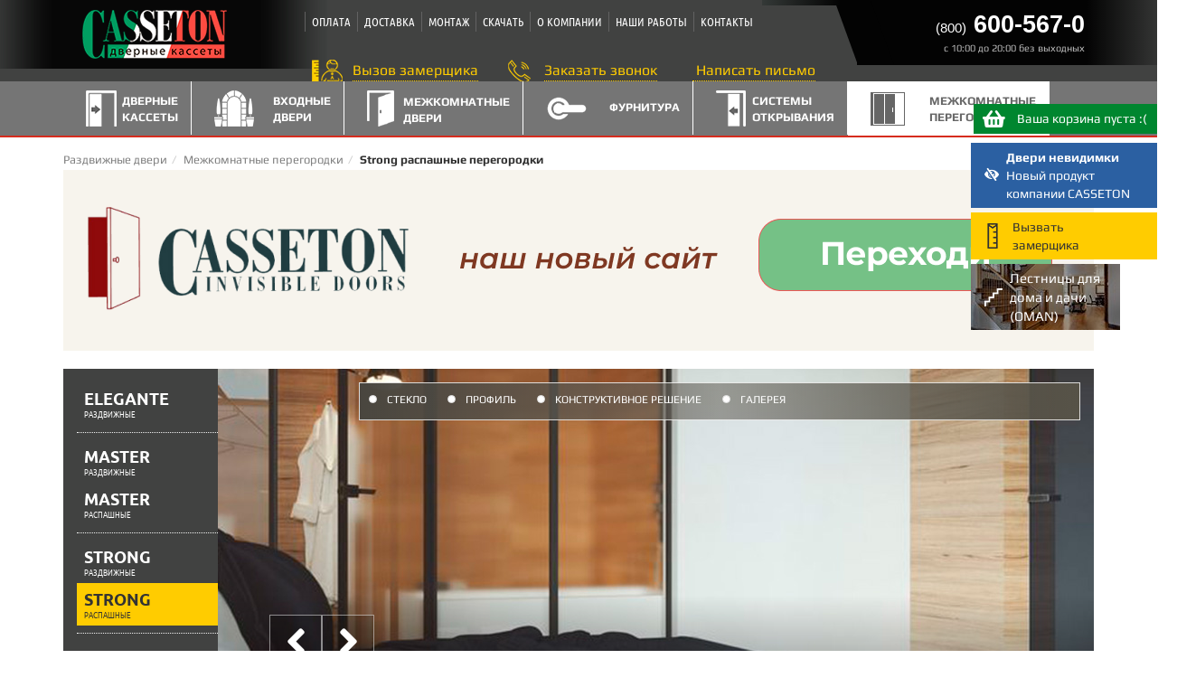

--- FILE ---
content_type: text/html; charset=UTF-8
request_url: https://casseton.ru/peregorodki/strong-raspashnye/
body_size: 16238
content:
<!DOCTYPE HTML>
<html lang="ru">

<head>
	<title>
			</title>
	<meta http-equiv="Content-Type" content="text/html; charset=UTF-8" />

<meta name="description" content="Межкомнатные перегородки от производителя CASSETON. Заказать межкомнатные перегородки для частного дома по выгодной цене. Высокое качество и короткие сроки производства!" />
<link href="https://cdn.serptop.ru/assets/fonts/roboto/roboto.css" type="text/css"  rel="stylesheet" />
<link href="https://cdn.serptop.ru/assets/fonts/ubuntu/ubuntu.css" type="text/css"  rel="stylesheet" />
<link href="https://cdn.serptop.ru/assets/fonts/ubuntucondensed/ubuntucondensed.css" type="text/css"  rel="stylesheet" />
<link href="https://cdn.serptop.ru/assets/fonts/play/play.css" type="text/css"  rel="stylesheet" />
<link href="https://casseton.ru/lib/bootstrap/css/bootstrap.min.css?1642966320121326" type="text/css"  data-template-style="true"  rel="stylesheet" />
<link href="https://casseton.ru/lib/bootstrap/css/bootstrap-theme.min.css?164296632023409" type="text/css"  data-template-style="true"  rel="stylesheet" />
<link href="https://casseton.ru/lib/font-awesome/css/fontawesome-all.min.css?164296631944492" type="text/css"  data-template-style="true"  rel="stylesheet" />
<link href="https://casseton.ru/lib/fancybox/css/jquery.fancybox.min.css?164296632014065" type="text/css"  data-template-style="true"  rel="stylesheet" />
<link href="https://casseton.ru/lib/animate/animate.css?164296631952799" type="text/css"  data-template-style="true"  rel="stylesheet" />
<link href="https://casseton.ru/lib/owlcarousel/css/owl.carousel.min.css?16429663193596" type="text/css"  data-template-style="true"  rel="stylesheet" />
<link href="https://casseton.ru/lib/owlcarousel/css/owl.theme.default.min.css?16429663192284" type="text/css"  data-template-style="true"  rel="stylesheet" />
<link href="https://casseton.ru/lib/customSelect/css/cs-select.css?16429663204281" type="text/css"  data-template-style="true"  rel="stylesheet" />
<link href="https://casseton.ru/lib/customSelect/css/cs-skin-elastic.css?16429663205050" type="text/css"  data-template-style="true"  rel="stylesheet" />
<link href="https://casseton.ru/lib/mCustomScrollbar/css/jquery.mCustomScrollbar.min.css?164296631942843" type="text/css"  data-template-style="true"  rel="stylesheet" />
<link href="https://casseton.ru/css/style.css?1652450578159954" type="text/css"  data-template-style="true"  rel="stylesheet" />
<link href="https://casseton.ru/bitrix/templates/.default/components/bitrix/news.list/template_tags/style.css?1642966338535" type="text/css"  data-template-style="true"  rel="stylesheet" />
<link href="https://casseton.ru/bitrix/templates/casseton_index/template_styles.css?167742125113823" type="text/css"  data-template-style="true"  rel="stylesheet" />
	<meta name="yandex-verification" content="9d3b1df217d46bd2" />
	<meta name="google-site-verification" content="ynSZt4vEIoKQToNLnoJQsKwqeDDfyCeAuXUfQzxQP3g" />
	<meta name="viewport" content="width=device-width, initial-scale=1.0" />

	<link rel="apple-touch-icon" sizes="180x180" href="https://casseton.ru/img/favicons/apple-touch-icon.png">
	<link rel="icon" type="image/png" sizes="32x32" href="https://casseton.ru/img/favicons/favicon-32x32.png">
	<link rel="icon" type="image/png" sizes="16x16" href="https://casseton.ru/img/favicons/favicon-16x16.png">
	<link rel="manifest" href="https://casseton.ru/img/favicons/site.webmanifest">
	<link rel="mask-icon" href="https://casseton.ru/img/favicons/safari-pinned-tab.svg" color="#00862f">
	<link rel="shortcut icon" href="https://casseton.ru/img/favicons/favicon.ico">
	<meta name="msapplication-TileColor" content="#ffffff">
	<meta name="msapplication-config" content="/img/favicons/browserconfig.xml">
	<meta name="theme-color" content="#ffffff">

															
																		
<script>
(function(i,s,o,g,r,a,m){i['GoogleAnalyticsObject']=r;i[r]=i[r]||function(){
(i[r].q=i[r].q||[]).push(arguments)},i[r].l=1*new Date();a=s.createElement(o),
m=s.getElementsByTagName(o)[0];a.async=1;a.src=g;m.parentNode.insertBefore(a,m)
})(window,document,'script','//www.google-analytics.com/analytics.js','ga');

ga('create', 'UA-24558078-1', 'auto');
  ga('send', 'pageview');
</script></head>

<body class="site" itemscope itemtype="http://schema.org/WebPage">

	<div id="panel">
			</div>

	<div class="body">

		<div class="header">
    <div class="container">
        <div class="row">
            <div class="col-xs-9 col-sm-2">
                <div class="logo">
                    <a href="https://casseton.ru/">
												<img src="/img/logo.png" class="hidden-xs" alt="Раздвижные двери CASSETON" />
												<img src="/img/logo-m.png" class="visible-xs img-responsive center-block" alt="Раздвижные двери CASSETON" />
										</a>
                </div>
            </div>
						<div class="col-xs-3 visible-xs">
							<div class="menu-icon">
								<div class="menu-icon__left"></div>
								<div class="menu-icon__right"></div>
							</div>
						</div>

            <div class="col-xs-12 col-sm-7">

                <div class="slide-menu">
	<div class="menu">
		<ul class="menu-list">
						<li><a href="https://casseton.ru/oplata/">Оплата</a></li>
			<li><a href="https://casseton.ru/dostavka/">Доставка</a></li>
			<li><a href="https://casseton.ru/ustanovka_dvernyh_kasset/">Монтаж</a></li>
			<li><a href="https://casseton.ru/dokumentaciya/">Скачать</a></li>
			<li> <a href="https://casseton.ru/o_kompanii/">О компании</a>
				<ul class="top-sub-menu">
					<li><a href="https://casseton.ru/news/">Новости</a></li>
					<li><a href="https://casseton.ru/video/">Видео</a></li>
					<li><a href="https://casseton.ru/vakansii/">Вакансии</a></li>
				</ul>
	 		</li>
			<li><a href="https://casseton.ru/object/razdvizhnye-dveri/">Наши работы</a></li>
			<li><a href="https://casseton.ru/kontakty/">Контакты</a></li>
		</ul>
	</div>
</div>
<br>                    <div class="header-icons">

                        <div class="header-icons-item header-icons-manager">
                            <a href="#send-zamer" data-toggle="modal">Вызов замерщика</a>
                        </div>
                        <div class="header-icons-item header-icons-call-back">
                            <a href="#send-call-back" data-toggle="modal">Заказать звонок</a>
                        </div>
                        <div class="header-icons-item header-icons-letter">
							<a href="#send-letter" data-toggle="modal">
								<i class="fa fa-envelope-o"></i>  Написать письмо
							</a>
                        </div>
                    </div>
            </div>
            <div class="col-xs-12 col-sm-3 text-right">
				<div class="header-phone">
                <div class="phone">
	<a href="https://casseton.ru/tel:+78006005670" class="comagic_phone ya-phone-1"><span class="phone_code">(800)</span> <span class="phone_short">600-567-0</span></a>
</div>
<div class="time">
	с 10:00 до 20:00 без выходных
</div>				</div>
            </div>
        </div>
    </div>
</div>


		<div class="mainmenu" data-spy="affix" data-offset-top="76">
  <div class="container">
    <ul class="mainmenu-list">
      <li class="mainmenu-list-item mainmenu-list-item-kasset">
        <a href="https://casseton.ru/razdvizhnye_mezhkomnatnye_dveri/"><span>Дверные<br>кассеты</span></a>
        <div class="mainmenu-sub-menu mainmenu-sub-menu-cassets">
          <ul class="mainmenu-sub-menu-list">
            <li><a href="https://casseton.ru/razdvizhnye_mezhkomnatnye_dveri/">Системы кассет</a></li>
			            <li><a href="https://casseton.ru/furnitura/razd-shpon-ruchki/">Аксессуары</a></li>
          </ul>
        </div>
      </li>
      <li class="mainmenu-list-item mainmenu-list-item-entrance">
        <a href="https://casseton.ru/entrance/"><span>Входные<br /> двери</span></a>
      </li>
      <li class="mainmenu-list-item mainmenu-list-item-door">
        <a href="https://casseton.ru/doors/"><span>Межкомнатные<br /> двери</span></a>
      </li>
      <li class="mainmenu-list-item mainmenu-list-item-furnitura">
        <a href="https://casseton.ru/furnitura/"><span>Фурнитура</span></a>
      </li>
      <li class="mainmenu-list-item mainmenu-list-item-system-opens">
        <a href="https://casseton.ru/system-opens/"><span>Системы<br> открывания</span></a>
      </li>
      <li class="mainmenu-list-item mainmenu-list-item-peregorodki active">
        <a href="https://casseton.ru/peregorodki/"><span>Межкомнатные<br> перегородки</span></a>
      </li>
      <!-- <a href="https://casseton.ru/aktsii/" class="mainmenu-list-item mainmenu-list-item-sale"></a> -->
    </ul>
  </div>
</div>

				<div class="main">
			<div class="container">

				<div class="row">
					<div class="col-xs-12">
						<ul class="breadcrumb" itemprop="breadcrumb"><li class="link"><a href="https://casseton.ru/" title="Раздвижные двери">Раздвижные двери<span></span></a></li><li class="link"><a href="https://casseton.ru/peregorodki/" title="Межкомнатные перегородки">Межкомнатные перегородки<span></span></a></li><li><strong>Strong распашные перегородки</strong></li></ul>						<a rel="nofollow" href="https://casseton-doors.ru/" target="_blank"><img src="/upload/Banner/mrd_mini.png" alt=""></a>						
					</div>
				</div>

				
				

<div class="page-peregorodki page-print">
	<div class="hero hero--peregorodki">

		<div class="hero-title">Strong <span>Распашные</span></div>

		<div class="hero-desc">
			Межкомнатные перегородки в&nbsp;частный дом являются идеальным решением, позволяющим разделить пространство на&nbsp;функциональные зоны. Особенно их&nbsp;актуальность возрастает на&nbsp;фоне моды на&nbsp;студийную организацию жилища.
		</div>

		<div class="owl-carousel owl-carousel--peregorodki-hero">
			<div class="owl-item"><img src="/img/peregorodki/strong-raspashnye/hero/1.jpg" alt="Межкомнатные перегородки дом Strong" class="img-responsive" /></div>
			<div class="owl-item"><img src="/img/peregorodki/strong-raspashnye/hero/2.jpg" alt="Межкомнатные перегородки дом Strong" class="img-responsive" /></div>
		</div>


		
<div class="hero-menu-page">
  <ul class="hero-menu-page__list">
    <li class="hero-menu-page__list-item">
      <a href="#glass" class="page--link">Стекло</a>
    </li>
    <li class="hero-menu-page__list-item">
      <a href="#profile" class="page--link">Профиль</a>
    </li>
    <li class="hero-menu-page__list-item">
      <a href="#construction" class="page--link">Конструктивное решение</a>
    </li>
    <li class="hero-menu-page__list-item">
      <a href="#gallery" class="page--link">Галерея</a>
    </li>
  </ul>
</div>

<div class="hero-sidebar">
  <ul class="hero-sidebar__list">
    <li class="hero-sidebar__list-item"><a href="https://casseton.ru/peregorodki/">Elegante <span>раздвижные</span></a></li>
  </ul>
  <ul class="hero-sidebar__list">
    <li class="hero-sidebar__list-item"><a href="https://casseton.ru/peregorodki/master-razdvizhnye/">Master <span>раздвижные</span></a></li>
    <li class="hero-sidebar__list-item"><a href="https://casseton.ru/peregorodki/master-raspashnye/">Master <span>распашные</span></a></li>
  </ul>
  <ul class="hero-sidebar__list">
    <li class="hero-sidebar__list-item"><a href="https://casseton.ru/peregorodki/strong-razdvizhnye/">Strong <span>раздвижные</span></a></li>
    <li class="hero-sidebar__list-item hero-sidebar__list-item--active"><a href="https://casseton.ru/peregorodki/strong-raspashnye/">Strong <span>распашные</span></a></li>
  </ul>
  <ul class="hero-sidebar__list">
    <li class="hero-sidebar__list-item"><a href="https://casseton.ru/peregorodki/vetro-razdvizhnye/">Vetro <span>раздвижные</span></a></li>
    <li class="hero-sidebar__list-item"><a href="https://casseton.ru/peregorodki/vetro-raspashnye/">Vetro <span>распашные</span></a></li>
  </ul>
</div>


	</div>


	<div class="section section-small section--glass" id="glass">
  <div class="row">
    <div class="col-xs-12">
      <div class="section-content-block-title">Варианты фасадов</div>
      <div class="section-content-block-subtitle ml-0">Стекло</div>

      <div class="row row--xs">
        <div class="col-xs-12 col-sm-4 col-md-4">
          <div class="section--glass__header">
            <div class="section--glass__title">PLANIBEL</div>
            <div class="section--glass__desc">бесцветное, полированное стекло.</div>
          </div>
          <div class="row">
            <div class="col-xs-6 col-sm-4">
              <div class="glass__item">
                <div class="glass__item-image">
                  <img src="/img/peregorodki/elegante/glass/PLANIBEL/1.jpg" alt="PLANIBEL - Бесцветное прозрачное" class="img-responsive" />
                  <a href="https://casseton.ru/img/peregorodki/elegante/glass/PLANIBEL/1.jpg" data-fancybox="gallery-glass" title="PLANIBEL - Бесцветное прозрачное" class="fa fa-search-plus fancybox"></a>
                </div>
                <div class="glass__item-title">Бесцветное прозрачное</div>
              </div>
            </div>
            <div class="col-xs-6 col-sm-4">
              <div class="glass__item">
                <div class="glass__item-image">
                  <img src="/img/peregorodki/elegante/glass/PLANIBEL/2.jpg" alt="PLANIBEL - Бронзовое прозрачное" class="img-responsive" />
                  <a href="https://casseton.ru/img/peregorodki/elegante/glass/PLANIBEL/2.jpg" data-fancybox="gallery-glass" title="PLANIBEL - Бронзовое прозрачное" class="fa fa-search-plus fancybox"></a>
                </div>
                <div class="glass__item-title">Бронзовое прозрачное</div>
              </div>
            </div>
            <div class="col-xs-6 col-sm-4">
              <div class="glass__item">
                <div class="glass__item-image">
                  <img src="/img/peregorodki/elegante/glass/PLANIBEL/3.jpg" alt="PLANIBEL - Графит прозрачное" class="img-responsive" />
                  <a href="https://casseton.ru/img/peregorodki/elegante/glass/PLANIBEL/3.jpg" data-fancybox="gallery-glass" title="PLANIBEL - Графит прозрачное" class="fa fa-search-plus fancybox"></a>
                </div>
                <div class="glass__item-title">Графит прозрачное</div>
              </div>
            </div>
          </div>
        </div>



        <div class="col-xs-12 col-sm-4 col-md-4">

          <div class="section--glass__header">
            <div class="section--glass__title">MateLUX</div>
            <div class="section--glass__desc">матированное стекло с высоким уровнем светопропускания. <i class="icon-inform" data-toggle="tooltip" data-container="body" data-placement="right" title="Matelux – это матированное стекло полученное методом кислотного травления, которое легко чистится  из-за высокой устойчивости к образованию пятен, обеспечивает высокий уровень светопропускания (до 91% в зависимости от толщины стекла)."></i>
            </div>
          </div>

          <div class="row">
            <div class="col-xs-6 col-sm-4">
              <div class="glass__item">
                <div class="glass__item-image">
                  <img src="/img/peregorodki/elegante/glass/MateLUX/1.jpg" alt="Бесцветное матовое" class="img-responsive" />
                  <a href="https://casseton.ru/img/peregorodki/elegante/glass/MateLUX/1.jpg" data-fancybox="gallery-glass" title="MateLUX - Бесцветное матовое" class="fa fa-search-plus fancybox"></a>
                </div>
                <div class="glass__item-title">Бесцветное матовое</div>
              </div>
            </div>
            <div class="col-xs-6 col-sm-4">
              <div class="glass__item">
                <div class="glass__item-image">
                  <img src="/img/peregorodki/elegante/glass/MateLUX/2.jpg" alt="Бронзовое матовое" class="img-responsive" />
                  <a href="https://casseton.ru/img/peregorodki/elegante/glass/MateLUX/2.jpg" data-fancybox="gallery-glass" title="MateLUX - Бронзовое матовое" class="fa fa-search-plus fancybox"></a>
                </div>
                <div class="glass__item-title">Бронзовое матовое</div>
              </div>
            </div>
            <div class="col-xs-6 col-sm-4">
              <div class="glass__item">
                <div class="glass__item-image">
                  <img src="/img/peregorodki/elegante/glass/MateLUX/3.jpg" alt="Графит матовое" class="img-responsive" />
                  <a href="https://casseton.ru/img/peregorodki/elegante/glass/MateLUX/3.jpg" data-fancybox="gallery-glass" title="MateLUX - Графит матовое" class="fa fa-search-plus fancybox"></a>
                </div>
                <div class="glass__item-title">Графит матовое</div>
              </div>
            </div>
          </div>
        </div>

        <div class="col-xs-12 col-sm-4 col-md-4">

          <div class="section--glass__header">
            <div class="section--glass__title">STOP SOLL</div>
            <div class="section--glass__desc">стекло с солнцезащитным отражающим (зеркальным) покрытием. <i class="icon-inform" data-toggle="tooltip" data-container="body" data-placement="right" title="Stopsol – это стекло с солнцезащитным отражающим (зеркальным) магнетронным покрытием, которое гарантирует высокий уровень оптической защиты благодаря своему светоотражающему покрытию, бесконечный срок годности позволяет длительное хранение, безграничный простор для творчества для архитекторов: один тип стекла для любого применения, огромный набор разных и эстетически красивых стекол благодаря сочетанию трех различных отражающих покрытий с большим ассортиментом цветного стекла."></i></div>
          </div>

          <div class="row">
            <div class="col-xs-6 col-sm-4">
              <div class="glass__item">
                <div class="glass__item-image">
                  <img src="/img/peregorodki/elegante/glass/STOP-SOLL/1.jpg" alt="Бесцветное зеркальное" class="img-responsive" />
                  <a href="https://casseton.ru/img/peregorodki/elegante/glass/STOP-SOLL/1.jpg" data-fancybox="gallery-glass" title="STOP SOLL - бесцветное зеркальное" class="fa fa-search-plus fancybox"></a>
                </div>
                <div class="glass__item-title">Бесцветное зеркальное</div>
              </div>
            </div>
            <div class="col-xs-6 col-sm-4">
              <div class="glass__item">
                <div class="glass__item-image">
                  <img src="/img/peregorodki/elegante/glass/STOP-SOLL/2.jpg" alt="Бронзовое зеркальное" class="img-responsive" />
                  <a href="https://casseton.ru/img/peregorodki/elegante/glass/STOP-SOLL/2.jpg" data-fancybox="gallery-glass" title="STOP SOLL - бронзовое зеркальное" class="fa fa-search-plus fancybox"></a>
                </div>
                <div class="glass__item-title">Бронзовое зеркальное</div>
              </div>
            </div>
            <div class="col-xs-6 col-sm-4">
              <div class="glass__item">
                <div class="glass__item-image">
                  <img src="/img/peregorodki/elegante/glass/STOP-SOLL/3.jpg" alt="Графит зеркальное" class="img-responsive" />
                  <a href="https://casseton.ru/img/peregorodki/elegante/glass/STOP-SOLL/3.jpg" data-fancybox="gallery-glass" title="STOP SOLL - графит зеркальное" class="fa fa-search-plus fancybox"></a>
                </div>
                <div class="glass__item-title">Графит зеркальное</div>
              </div>
            </div>
          </div>
        </div>

      </div>

      <div class="section-content-block-subtitle ml-0">Рисунки стекол</div>

      <div class="row row--picture-glass">
        <div class="col-xs-4 col-sm-2">
          <div class="glass__item">
            <div class="glass__item-image">
              <img src="/img/peregorodki/elegante/picture-glass/1.jpg" alt="Джерси черный" class="img-responsive" />
              <a href="https://casseton.ru/img/peregorodki/elegante/picture-glass/modal/1.jpg" data-fancybox="gallery-pic-glass" title="Джерси черный" class="fa fa-search-plus fancybox"></a>
            </div>
            <div class="glass__item-title">Джерси<br /> черный</div>
          </div>
        </div>
        <div class="col-xs-4 col-sm-2">
          <div class="glass__item">
            <div class="glass__item-image">
              <img src="/img/peregorodki/elegante/picture-glass/2.jpg" alt="Зеро черный" class="img-responsive" />
              <a href="https://casseton.ru/img/peregorodki/elegante/picture-glass/modal/2.jpg" data-fancybox="gallery-pic-glass" title="Зеро черный" class="fa fa-search-plus fancybox"></a>
            </div>
            <div class="glass__item-title">Зеро<br /> черный</div>
          </div>
        </div>
        <div class="col-xs-4 col-sm-2">
          <div class="glass__item">
            <div class="glass__item-image">
              <img src="/img/peregorodki/elegante/picture-glass/3.jpg" alt="Лайн черный" class="img-responsive" />
              <a href="https://casseton.ru/img/peregorodki/elegante/picture-glass/modal/3.jpg" data-fancybox="gallery-pic-glass" title="Лайн черный" class="fa fa-search-plus fancybox"></a>
            </div>
            <div class="glass__item-title">Лайн<br /> черный</div>
          </div>
        </div>
        <div class="col-xs-4 col-sm-2">
          <div class="glass__item">
            <div class="glass__item-image">
              <img src="/img/peregorodki/elegante/picture-glass/4.jpg" alt="Триада черный" class="img-responsive" />
              <a href="https://casseton.ru/img/peregorodki/elegante/picture-glass/modal/4.jpg" data-fancybox="gallery-pic-glass" title="Триада черный" class="fa fa-search-plus fancybox"></a>
            </div>
            <div class="glass__item-title">Триада<br /> черный</div>
          </div>
        </div>
        <div class="col-xs-4 col-sm-2">
          <div class="glass__item">
            <div class="glass__item-image">
              <img src="/img/peregorodki/elegante/picture-glass/5.jpg" alt="Дождик серебро" class="img-responsive" />
              <a href="https://casseton.ru/img/peregorodki/elegante/picture-glass/modal/5.jpg" data-fancybox="gallery-pic-glass" title="Дождик серебро" class="fa fa-search-plus fancybox"></a>
            </div>
            <div class="glass__item-title">Дождик<br /> серебро</div>
          </div>
        </div>
        <div class="col-xs-4 col-sm-2">
          <div class="glass__item">
            <div class="glass__item-image">
              <img src="/img/peregorodki/elegante/picture-glass/6.jpg" alt="Техно серебро" class="img-responsive" />
              <a href="https://casseton.ru/img/peregorodki/elegante/picture-glass/modal/6.jpg" data-fancybox="gallery-pic-glass" title="Техно серебро" class="fa fa-search-plus fancybox"></a>
            </div>
            <div class="glass__item-title">Техно<br /> серебро</div>
          </div>
        </div>
        <div class="col-xs-4 col-sm-2">
          <div class="glass__item">
            <div class="glass__item-image">
              <img src="/img/peregorodki/elegante/picture-glass/7.jpg" alt="Лок серебро" class="img-responsive" />
              <a href="https://casseton.ru/img/peregorodki/elegante/picture-glass/modal/7.jpg" data-fancybox="gallery-pic-glass" title="Лок серебро" class="fa fa-search-plus fancybox"></a>
            </div>
            <div class="glass__item-title">Лок<br /> серебро</div>
          </div>
        </div>
        <div class="col-xs-4 col-sm-2">
          <div class="glass__item">
            <div class="glass__item-image">
              <img src="/img/peregorodki/elegante/picture-glass/8.jpg" alt="Паутинка Сатин" class="img-responsive" />
              <a href="https://casseton.ru/img/peregorodki/elegante/picture-glass/modal/8.jpg" data-fancybox="gallery-pic-glass" title="Паутинка Сатин" class="fa fa-search-plus fancybox"></a>
            </div>
            <div class="glass__item-title">Паутинка<br /> сатин</div>
          </div>
        </div>
        <div class="col-xs-4 col-sm-2">
          <div class="glass__item">
            <div class="glass__item-image">
              <img src="/img/peregorodki/elegante/picture-glass/9.jpg" alt="Паутинка черный" class="img-responsive" />
              <a href="https://casseton.ru/img/peregorodki/elegante/picture-glass/modal/9.jpg" data-fancybox="gallery-pic-glass" title="Паутинка черный" class="fa fa-search-plus fancybox"></a>
            </div>
            <div class="glass__item-title">Паутинка<br /> черный</div>
          </div>
        </div>
      </div>


    </div>
  </div>
</div>

	<div class="section section-small section--profile" id="profile">
  <div class="row">
    <div class="col-xs-12">
      <div class="section-content-block-title">Профиль</div>
      <div class="section-content-block-subtitle ml-0">Характеристики</div>
      <div class="row row--xs">
        <div class="col-xs-12 col-sm-4 col-md-3">
          <div class="section--profile__title-small">Максимальные размеры</div>
          <img src="/img/peregorodki/elegante/profile/1.jpg" alt="Максимальные размеры профиля" class="img-responsive" />
        </div>
        <div class="col-xs-6 col-sm-4 col-md-2">
          <div class="section--profile__title-small">Профиль полотна</div>
          <img src="/img/peregorodki/elegante/profile/2.jpg" alt="Профиль полотна" class="img-responsive" />
        </div>
        <div class="col-xs-6 col-sm-4 col-md-2">
          <div class="section--profile__title-small">Звукоизоляция</div>
          <img src="/img/peregorodki/elegante/profile/3.jpg" alt="Звукоизоляция" class="img-responsive" />
        </div>
      </div>
      <div class="section-content-block-subtitle ml-0">Цвет профиля</div>

      <div class="row">
        <div class="col-xs-3 col-sm-2">
          <div class="color__item">
            <div class="color__item-image"><img src="/img/peregorodki/elegante/profile/serebro.png" alt="Серебро" class="img-responsive" /></div>
            <div class="color__item-title">Серебро</div>
          </div>
        </div>
        <div class="col-xs-3 col-sm-2">
          <div class="color__item">
            <div class="color__item-image"><img src="/img/peregorodki/elegante/profile/cognac.png" alt="Коньяк" class="img-responsive" /></div>
            <div class="color__item-title">Коньяк</div>
          </div>
        </div>
        <div class="col-xs-3 col-sm-2">
          <div class="color__item">
            <div class="color__item-image"><img src="/img/peregorodki/elegante/profile/black.png" alt="Черный" class="img-responsive" /></div>
            <div class="color__item-title">Черный</div>
          </div>
        </div>
      </div>

    </div>
  </div>
</div>


	<div class="section section-small section--configuration">
  <div class="row row--xs">
    <div class="col-xs-12">
      <div class="section-content-block-title">Конфигурация полотен</div>
    </div>
  </div>
  <div class="row row--configuration">
    <div class="col-xs-4 col-md-2">
      <div class="model__item">
        <div class="model__item-image"><img src="/img/peregorodki/elegante/configuration/1.png" alt="Модель 1" class="img-responsive center-block" /></div>
        <div class="model__item-title">Модель 1</div>
      </div>
    </div>
    <div class="col-xs-4 col-md-2">
      <div class="model__item">
        <div class="model__item-image"><img src="/img/peregorodki/elegante/configuration/2.png" alt="Модель 2" class="img-responsive center-block" /></div>
        <div class="model__item-title">Модель 2</div>
      </div>
    </div>
    <div class="col-xs-4 col-md-3">
      <div class="model__item">
        <div class="model__item-image"><img src="/img/peregorodki/elegante/configuration/3.png" alt="Модель 3" class="img-responsive center-block" /></div>
        <div class="model__item-title">Модель 3</div>
      </div>
    </div>
    <div class="col-xs-4 col-md-2">
      <div class="model__item">
        <div class="model__item-image"><img src="/img/peregorodki/elegante/configuration/4.png" alt="Модель 4" class="img-responsive center-block" /></div>
        <div class="model__item-title">Модель 4</div>
      </div>
    </div>
    <div class="col-xs-4 col-md-2">
      <div class="model__item">
        <div class="model__item-image"><img src="/img/peregorodki/elegante/configuration/5.png" alt="Модель 5" class="img-responsive center-block" /></div>
        <div class="model__item-title">Модель 5</div>
      </div>
    </div>
  </div>
</div>

	<div class="section section-small section--construction" id="construction">
  <div class="row">
    <div class="col-xs-12">
      <div class="section-content-block-title">Конструктивное решение</div>
      <div class="section-content-block-subtitle ml-0">Открывание</div>
      <img src="/img/peregorodki/elegante/construiction/1.jpg" alt="Конструктивное решение" class="img-responsive" />
    </div>
  </div>
</div>

	
<div class="section section-small section--gallery" id="gallery">
  <div class="row row--xs">
    <div class="col-xs-12">
      <div class="section-content-block-title">Галерея</div>
    </div>
  </div>
  <div class="row row--gallery">
                  <div class="col-xs-4 col-sm-2">
          <a href="https://casseton.ru/img/peregorodki/strong-raspashnye/gallery/modal/1.jpg" data-fancybox="gallery"><img src="/img/peregorodki/strong-raspashnye/gallery/1.jpg" alt="Strong распашные перегородки" class="img-responsive center-block" /></a>
        </div>
              <div class="col-xs-4 col-sm-2">
          <a href="https://casseton.ru/img/peregorodki/strong-raspashnye/gallery/modal/2.jpg" data-fancybox="gallery"><img src="/img/peregorodki/strong-raspashnye/gallery/2.jpg" alt="Strong распашные перегородки" class="img-responsive center-block" /></a>
        </div>
              <div class="col-xs-4 col-sm-2">
          <a href="https://casseton.ru/img/peregorodki/strong-raspashnye/gallery/modal/3.jpg.webp" data-fancybox="gallery"><img src="/img/peregorodki/strong-raspashnye/gallery/3.jpg.webp" alt="Strong распашные перегородки" class="img-responsive center-block" /></a>
        </div>
          
  </div>
</div>


	<div class="section section-small section--desc">
		<h1 class="h1 title-casseton title-casseton-mini mt-0">Межкомнатные перегородки в&nbsp;дом</h1>

		<p>Межкомнатные перегородки в&nbsp;доме могут быть возведены из&nbsp;разных материалов, ведь современный строительный рынок наводнён разнообразными предложениями. Тем не&nbsp;менее, многие застройщики выбирают лёгкие, надёжные и&nbsp;простые в&nbsp;монтаже межкомнатные перегородки от&nbsp;CASSETON.</p>

		<h2 class="h2">Нужны&nbsp;ли перегородки в&nbsp;Вашем жилище?</h2>

		<p>Сложно представить частный дом, состоящий из&nbsp;одного помещения. Желаемый уровень комфорта, наряду с&nbsp;санитарно-гигиеническими нормами, требует отведения отдельных помещений под ванную комнату, санузел, спальню. Без межкомнатных перегородок в&nbsp;частном доме не&nbsp;обойтись при обустройстве детской комнаты и&nbsp;рабочего кабинета. Возводить для этого капитальные стены не&nbsp;обязательно: на&nbsp;помощь приходят лёгкие, красивые, звукоизолирующие конструкции от&nbsp;CASSETON.</p>

		<p>Их&nbsp;отделка доступна в&nbsp;любом стилистическом и&nbsp;цветовом решении, поэтому они не&nbsp;просто хорошо впишутся в&nbsp;интерьер, но&nbsp;ещё и&nbsp;станут его украшением. Удобное перемещение между комнатами обеспечат дверные полотна с&nbsp;разными вариантами открывания: смещение вдоль стен или внутрь стены, в&nbsp;проходе, посредством распахивания или складывания.</p>

		<p>Самое приятное&nbsp;то, что такую перегородку можно купить, избежав проведения строительных работ по&nbsp;возведению. Достаточно оформить заказ: наши мастера доставят и&nbsp;установят требуемую конструкцию на&nbsp;достойном профессиональном уровне. Вы&nbsp;будете избавлены от&nbsp;строительного мусора, порчи отделочных материалов и&nbsp;длительного ремонта, ведь, в&nbsp;зависимости от&nbsp;объёма, работы потребуют от&nbsp;нескольких часов до&nbsp;пары дней.</p>

		<h2 class="h2">Преимущества перегородок от&nbsp;CASSETON</h2>

		<p>Мы&nbsp;рекомендуем данное решение как оптимальное: межкомнатные перегородки даже в&nbsp;деревянном доме будут выглядеть органично. Они обеспечат эффективное зонирование и&nbsp;максимум удобства в&nbsp;течение длительного времени. Впрочем, это далеко не&nbsp;все их&nbsp;преимущества&nbsp;&mdash; остальные заключаются в&nbsp;следующем:</p>

		<ul class="list-green">
			<li>широкие возможности для конфигурации пространства;</li>
			<li>простота монтажа, возможность демонтажа;</li>
			<li>разнообразие вариантов открывания;</li>
			<li>индивидуальный подбор размеров, дизайна;</li>
			<li>обеспечение хороших показателей звукоизоляции;</li>
			<li>превосходные эстетические характеристики;</li>
			<li>прочность, надёжность, долговечность;</li>
			<li>универсальность.</li>
		</ul>

		<h2 class="h2">Что мы&nbsp;предлагаем?</h2>

		<p>В&nbsp;каталоге нашей компании представлены различные решения, позволяющие покупателям подбирать свои, уникальные конфигурации, имеющие разные размеры, оформление, материал фасада и&nbsp;профиля, способы открывания. Они идеально подойдут для отделения столовой от&nbsp;кухни, гардеробной в&nbsp;спальне или уютного рабочего кабинета.</p>

		<p>Мы&nbsp;предоставляем услуги &laquo;под ключ&raquo;: организовываем доставку и&nbsp;профессиональный монтаж перегородок. Это удобно, поскольку позволяет нашим клиентам получить уже готовое к&nbsp;эксплуатации помещение.</p>

		<p>Звоните, мы&nbsp;с&nbsp;удовольствием ответим на&nbsp;любые Ваши вопросы: <a href='tel:+74957822537'>+7&nbsp;(495)&nbsp;782-25-37</a>.</p>
	</div>

	<style>
@media print {
	.buttons-block, .section-content-block-main-4, .section-content-block-tech-pdf { display:none; } 
	a[href]:after { content: ""; }
	.section-content-block-1 { margin-bottom:35px; box-shadow: 3px 3px 10px 0 rgba(0,0,0,0.2);}
	.section-content-block-main { height:auto; }
	.section-content-block-main-2 { border-top:0; }
	.section-content-block-main-bottom { position:static; }
}
</style>


<div class="buttons-block-peregorodki">
			<div class="row">
				<div class="col-xs-4">
					<a href="#send-call-back" class="buttons-item buttons-item-consultation" data-toggle="modal"><span>Получить<br /> консультацию</span></a>
				</div>
				<div class="col-xs-4">
					<a href="#modal-order" class="buttons-item buttons-item-send" data-toggle="modal"><span>Отправить заявку на<br /> рассчет</span></a>
				</div>
			</div>
</div>

<div class="modal fade" id="modal-order" tabindex="-1" role="dialog">
	<div id="c-form-104">
		<div class="modal-dialog" role="document">
			<div class="modal-content">
				<div class="modal-header">
					<button type="button" class="close" data-dismiss="modal" aria-label="Close"><span aria-hidden="true">&times;</span></button>
					<!-- <div class="modal-title modal-title-sm">Оформить заявку </div> -->
					<div class="modal-title modal-title-sm">Оформить заявку </div>
					<div class="modal-title-desc">Заполните простую форму и мы свяжемся с вами в течении 15 минут.</div>
				</div>
				<form class="form-horizontal" action="/php/order.php">
					<div class="modal-body">
			
										<div class="form-group">
								<div class="input-vertical">
									<input type="text" name="name" class="form-control" id="name" placeholder="Введите ваше имя" required>
								</div>
							</div>
							<div class="form-group">
								<div class="input-vertical">
									<input type="tel" name="phone" class="form-control form-control-tel form-control-validation validation-phone" id="phone" placeholder="Введите ваш телефон">
								</div>
							</div>
							<div class="form-group">
								<div class="input-vertical">
									<textarea class="form-control" id="comment" name="comment" placeholder="Ваши комментарии к заказу"></textarea>
								</div>
							</div>
							
							<div class="form-group">
								<div class="input-vertical">
									<div id="recaptcha4"></div>
								</div>
							</div>
							
							<div class="form-group-result" style="margin-bottom:0;"></div>
							
					</div>
					<div class="modal-footer">
						<button type="button" class="button button-grey btn-lg" data-dismiss="modal"><span>Закрыть</span></button>
						<button type="submit" class="button button-yellow btn-lg"><span>Оформить</span></button>
						<input type="hidden" name="c-form-label-name" value="name=Имя|phone=Телефон|comment=Комментарии к заказу" />
						<input type="hidden" name="c-form-id" value="">
					</div>
				</form>
			</div>
		</div>
	</div>
</div>
</div>


<link rel="stylesheet" href="https://casseton.ru/lib/owlcarousel/css/owl.carousel.min.css">





	  
							</div>
		</div>
		
	</div>

		<!--start--><div id="bid"><div class="cart" id="basket-container">
		<a href="https://casseton.ru/order/">
			<i class="fa fa-shopping-basket cart__icon"></i>
			<div class="cart__text">
									Ваша корзина пуста :(
							</div>
		</a>
	</div></div><!--end-->

	</div>
	<!-- end .body -->
		
		<div class="modal fade" id="send-letter" tabindex="-1" role="dialog">
	<div id="c-form-100">
		<div class="modal-dialog" role="document">
			<div class="modal-content">
				<div class="modal-header">
					<button type="button" class="close" data-dismiss="modal" aria-label="Close"><span aria-hidden="true">&times;</span></button>
					<div class="modal-title">Написать письмо</div>
					<div class="modal-title-desc">С помощью этой формы вы можете задать нам любой вопрос. <br>Мы ответим в течении 24 часов.</div>
				</div>
				<form class="form-vertical" method="post" action="/php/order.php" onsubmit="typeof yandexReachGoal !== 'undefined' && yandexReachGoal('send-letter')">
					<div class="modal-body">
						<div class="form-group">
							<div class="input-vertical">
								<select name="subject" class="form-control" placeholder="Выберите тему">
									<option value="" disabled selected>Выберите тему</option>
									<option value="Директору">Директору</option>
									<option value="Клиентская служба">Клиентская служба</option>
									<option value="Корпоративная служба">Корпоративный отдел</option>
									<option value="Отдел по работе с дизайнерами">Отдел по работе с дизайнерами</option>
									<option value="Сервисная служба">Сервисная служба</option>
								</select>
							</div>
						</div>
						<div class="form-group">
							<div class="input-vertical">
								<input type="text" name="name" class="form-control" id="name" placeholder="Введите ваше имя" required>
							</div>
						</div>
						<div class="form-group">
							<div class="input-vertical">
								<input type="tel" name="phone" class="form-control form-control-tel form-control-validation validation-phone" id="phone" placeholder="Введите ваш телефон">
							</div>
						</div>
						<div class="form-group">
							<div class="input-vertical">
								<input type="email" name="email" class="form-control form-control-email form-control-validation validation-email" id="email" placeholder="Введите ваш EMAIL">
							</div>
						</div>
						<div class="form-group">
							<div class="input-vertical">
								<textarea class="form-control" id="question" name="question" placeholder="Введите ваш вопрос"></textarea>
							</div>
						</div>

						<div class="form-group">
							<div class="input-vertical">
								<div id="recaptcha0"></div>
							</div>
						</div>

						<div class="form-group-result" style="margin-bottom:0;"></div>

					</div>
				<div class="modal-footer">
					<button type="button" class="button button-grey btn-lg" data-dismiss="modal"><span>Закрыть</span></button>
					<button type="submit" class="button button-yellow btn-lg"><span>Отправить</span></button>
					<input type="hidden" name="c-form-label-name" value="name=Имя|phone=Телефон|email=Email|subject=Тема|question=Вопрос" />
					<input type="hidden" name="c-form-id" value="100">
				</div>
				</form>
			</div>
		</div>
	</div>
</div>

<div class="modal fade" id="send-zamer" tabindex="-1" role="dialog">
	<div id="c-form-101">
		<div class="modal-dialog" role="document">
			<div class="modal-content">
				<div class="modal-header">
					<button type="button" class="close" data-dismiss="modal" aria-label="Close"><span aria-hidden="true">&times;</span></button>
					<div class="modal-title">ВЫЗОВ ИНЖЕНЕРА-ТЕХНОЛОГА ПО ЗАМЕРАМ</div>
				</div>
				<form class="form-vertical" method="post" action="/php/order.php" onsubmit="typeof yandexReachGoal !== 'undefined' && yandexReachGoal('vysvat-zametshika')">
					<div class="modal-body">
						<div class="modal-body-desc">
							<div class="well well-sm">
								<p>Не знаете, какой размер двери подойдет к вашему проему? <br>
								Не знаете, как правильно подготовить проем?<br>
								Закажите замер!</p>
							</div>
							<p>Заказывая замер, Вы делаете шаг не только к безупречному монтажу, но и к существенной экономии времени и денег.</p>
							<p>Замер — наиболее ответственная операция в комплексе работ по производству и установке (или замене) дверей, поскольку ошибки при проведении замера приводят к значительному материальному ущербу.</p>
							<p>По вопросу стоимости замера Вас проинформирует наш менеджер при обратном звонке (стоимость зависит от Вашего места расположения).</p>
						</div>

							<div class="form-group">
								<div class="input-vertical">
									<input type="text" name="name" class="form-control" id="name" placeholder="Введите ваше имя" required>
								</div>
							</div>
							<div class="form-group">
								<div class="input-vertical">
									<input type="tel" name="phone" class="form-control form-control-tel form-control-validation validation-phone" id="phone" placeholder="Введите ваш телефон">
								</div>
							</div>
							<div class="form-group">
								<div class="input-vertical">
									<input type="email" name="email" class="form-control form-control-email form-control-validation validation-email" id="email" placeholder="Введите ваш EMAIL">
								</div>
							</div>
							<div class="form-group">
								<div class="input-vertical">
									<textarea class="form-control" name="question" id="question" name="question" placeholder="Введите ваш вопрос"></textarea>
								</div>
							</div>

							<div class="form-group">
							<div class="input-vertical">
								<div id="recaptcha1"></div>
							</div>
						</div>

							<div class="form-group-result" style="margin-bottom:0;"></div>

					</div>
					<div class="modal-footer">
						<button type="button" class="button button-grey btn-lg" data-dismiss="modal"><span>Закрыть</span></button>
						<button type="submit" class="button button-yellow btn-lg"><span>Вызвать</span></button>
						<input type="hidden" name="c-form-label-name" value="name=Имя|phone=Телефон|email=Email|question=Вопрос" />
						<input type="hidden" name="c-form-id" value="101">
					</div>

				</form>

			</div>
		</div>
	</div>
</div>


<div class="modal fade" id="send-call-back" tabindex="-1" role="dialog">
	<div id="c-form-102">
		<div class="modal-dialog" role="document">
			<div class="modal-content">
				<div class="modal-header">
					<button type="button" class="close" data-dismiss="modal" aria-label="Close"><span aria-hidden="true">&times;</span></button>
					<div class="modal-title">Заказать обратный звонок</div>
					<div class="modal-title-desc">Заполните простую форму и мы свяжемся с вами в течении 15 минут.</div>
				</div>
				<form class="form-horizontal" method="post" action="/php/order.php" onsubmit="typeof yandexReachGoal !== 'undefined' && yandexReachGoal('callback')">
					<div class="modal-body">
						<div class="modal-body-desc">
							<div class="well well-sm">
								<p>Теперь вам не нужно звонить нам. Мы сами вам позвоним, где бы вы ни были! Просто сообщите номер телефона, предпочтительное время звонка и тематику разговора, и мы обязательно перезвоним. Звонок может быть совершен в любой уголок России, где можно будет его принять.</p>
							</div>
						</div>

							<div class="form-group">
								<div class="input-vertical">
									<input type="text" name="name" class="form-control" id="name" placeholder="Введите ваше имя" required>
								</div>
							</div>
							<div class="form-group">
								<div class="input-vertical">
									<input type="tel" name="phone" class="form-control form-control-tel form-control-validation validation-phone" id="phone" placeholder="Введите ваш телефон">
								</div>
							</div>
							<div class="form-group">
								<div class="input-vertical">
									<textarea class="form-control" id="question" name="question" placeholder="Введите ваш вопрос"></textarea>
								</div>
							</div>

							<div class="form-group">
								<div class="input-vertical">
									<div id="recaptcha2"></div>
								</div>
							</div>

							<div class="form-group-result" style="margin-bottom:0;"></div>

					</div>
					<div class="modal-footer">
						<button type="button" class="button button-grey btn-lg" data-dismiss="modal"><span>Закрыть</span></button>
						<button type="submit" class="button button-yellow btn-lg"><span>Заказать звонок</span></button>
						<input type="hidden" name="c-form-label-name" value="name=Имя|phone=Телефон|question=Вопрос" />
						<input type="hidden" name="c-form-id" value="102">
					</div>
				</form>
			</div>
		</div>
	</div>
</div>


<div class="modal" id="modal-basket-success" tabindex="-1" role="dialog">
	  <div class="modal-dialog" role="document">
		<div class="modal-content">
		  <div class="modal-header">
			<button type="button" class="close" data-dismiss="modal" aria-label="Close"><span aria-hidden="true">&times;</span></button>
			<div class="modal-title mb-0">Товар успешно добавлен в корзину.</div>
		  </div>
		  <div class="modal-body">
			<div class="row">
				<div class="col-xs-12 text-center">
					<button class="button button-grey" data-dismiss="modal"><span>Продолжить покупки</span></button>
					<a href="https://casseton.ru/order/" class="button button-yellow"><span>Оформить заказ</span></a>
				</div>
			</div>
		  </div>
		</div>
	  </div>
</div>
		<div class="footer-order">
		<div class="container">
			<div class="row">
				<div class="col-xs-12">
					<div class="footer-order-form" id="c-form-105">

						<div class="footer-order-form__title">У вас еще остались вопросы?</div>
						<div class="footer-order-form__desc">Наши опытные специалисты готовы просчитать ваш проект или
							проконсультировать,<br> Вас по всей продукции CASSETON. Мы ответим на все ваши вопросы в
							течении 5 минут.<br><b>Мы готовы подъехать к Вам на объект для замера или консультации в
								любое удобное для Вас время.</b></div>
						<form action="/php/order.php" class="form-vertical">
							<div class="form-group">
								<label for="name">Ваше имя: <span class="text-danger">*</span></label>
								<div class="input-vertical">
									<input type="text" name="name" class="form-control" id="name"
										placeholder="Введите ваше имя" required>
								</div>
							</div>

							<div class="form-group">
								<label for="phone">Ваш телефон: <span class="text-danger">*</span></label>
								<div class="input-vertical">
									<input type="phone"
										class="form-control form-control-tel form-control-validation validation-phone"
										name="phone" id="phone" placeholder="Введите ваш телефон" required />
								</div>
							</div>

							<div class="form-group">
								<label for="phone">Ваш email: <span class="text-danger">*</span></label>
								<div class="input-vertical">
									<input type="email"
										class="form-control form-control-email form-control-validation validation-email"
										name="email" id="email" placeholder="Введите ваш Email" required />
								</div>
							</div>

							<div class="form-group">
								<div class="input-vertical">
									<div id="recaptcha5"></div>
								</div>
							</div>

							<div class="form-group-result" style="margin-bottom:0;"></div>

							<button type="submit" class="button button-yellow"><span>Отправить заявку</span></button>
							<input type="hidden" name="c-form-label-name" value="name=Имя|phone=Телефон|email=Email">
							<input type="hidden" value="105" name="c-form-id">

						</form>
					</div>
				</div>
			</div>
		</div>
	</div>
			<div class="fix">

			<div class="fix__item fix__item--instagram" style='margin-bottom:5px;background: #2B60A2;color: white;'>
				<a rel=nofollow href="https://casseton-doors.ru/" target="_blank">
					<i class="fa fa-eye-slash"></i>
					<div class="fix__item-text" style='margin-left:0.5rem;'><b>Двери невидимки</b> <br /> Новый продукт
						<br /> компании CASSETON </div>
				</a>
			</div>
			
			<div class="fix__item fix__item--zamer">
				<a href="#send-zamer" data-toggle="modal">
					<div class="fix__item-icon"></div>
					<div class="fix__item-text">Вызвать<br /> замерщика</div>
				</a>
			</div>
			<div class="fix__item fix__item--oman"></div>
		</div>
		<div class="footer">
			<div class="container">
				<div class="row">
					<div class="col-xs-12 col-sm-7">
						<div class="footer-text-1" style="padding: 10px 0px margin-bottom: 0px;">CASSETON — <span
								class="span">двери и раздвижные системы</span>
							<div>
								г. Москва, Нахимовский проспект, д. 24, стр. 9 Павильон 3А, 2 этаж , стенд 14/1							</div>
						</div>
						<div class="footer-text-2">
	 © 2026, Группа компаний «OMAN»™, «Casseton»™, все права защищены <a href="https://casseton.ru/map/">Карта сайта</a> &nbsp; &nbsp;</div>
<br>
<div class="powered-by-serptop">
 <br>
</div>
 <br>					</div>
					<div class="col-xs-12 col-sm-5">

						<div class="footer-social">
	<a rel=nofollow href="http://vk.com/club87889571" target="_blank" class="footer-social-link footer-social-vk"> <i class="fab fa-vk"></i> </a>
		<a rel=nofollow href="https://www.youtube.com/channel/UCPrcxjPtiGU8SO_ix2zgekQ" target="_blank" class="footer-social-link footer-social-youtube"><i class="fab fa-youtube"></i></a>
</div>
						<div class="footer-contacts">
	<div class="footer-contacts-phone">
 <a href="https://casseton.ru/tel:+78006005670" class="comagic_phone_2">8 (800) 600-567-0</a>
	</div>
	<div class="footer-contacts-email">
 <a href="mailto:info@casseton.ru">info@casseton.ru</a>
	</div>
</div>					</div>
				</div>
			</div>
		</div>

		<!-- Yandex.Metrika counter -->  <noscript><div><img src="https://mc.yandex.ru/watch/6570793" style="position:absolute; left:-9999px;" alt="" /></div></noscript> <!-- /Yandex.Metrika counter -->

<!-- Facebook Pixel Code -->
<!-- End Facebook Pixel Code -->


<!-- BEGIN JIVOSITE CODE {literal} -->
<!-- script type='text/javascript'>
(function(){ var widget_id = 'xMxk1BFwnd';var d=document;var w=window;function l(){
var s = document.createElement('script'); s.type = 'text/javascript'; s.async = true; s.src = '//code.jivosite.com/script/widget/'+widget_id; var ss = document.getElementsByTagName('script')[0]; ss.parentNode.insertBefore(s, ss);}if(d.readyState=='complete'){l();}else{if(w.attachEvent){w.attachEvent('onload',l);}else{w.addEventListener('load',l,false);}}})();</script-->
<!-- {/literal} END JIVOSITE CODE -->

<!-- METRICS GOALS -->
<!-- END METRICS GOALS -->

<script type="text/javascript" src="/lib/jquery/jquery.min.js?164296632092629"></script>
<script type="text/javascript" src="/js/jquery-migrate-1.2.1.min.js?16429663617199"></script>
<script type="text/javascript" src="/js/jquery.main.js?164296636127312"></script>
<script type="text/javascript" src="/js/modernizr-custom.js?16429663614795"></script>
<script type="text/javascript" src="/lib/bootstrap/js/bootstrap.min.js?164296632036868"></script>
<script type="text/javascript" src="/lib/fancybox/js/jquery.fancybox.min.js?164296632061486"></script>
<script type="text/javascript" src="/js/jquery.maskedinput.min.js?16429663614342"></script>
<script type="text/javascript" src="/js/flexibility.js?164296636115702"></script>
<script type="text/javascript" src="/lib/owlcarousel/js/owl.carousel.min.js?164296631941419"></script>
<script type="text/javascript" src="/lib/owlcarousel/js/owl.carousel.thumb.min.js?16429663193464"></script>
<script type="text/javascript" src="/lib/customSelect/js/classie.js?16429663201835"></script>
<script type="text/javascript" src="/lib/customSelect/js/selectFx.js?16429663208875"></script>
<script type="text/javascript" src="/lib/mCustomScrollbar/js/jquery.mCustomScrollbar.concat.min.js?164296631944715"></script>
<script type="text/javascript" src="/js/superfish.js?16429663617834"></script>
<script type="text/javascript" src="/js/cform.js?165390093415856"></script>
<script type="text/javascript" src="/js/other.js?16480442437607"></script>
<script type="text/javascript" src="/js/src/script.js?16429663612495"></script>
<script type="text/javascript">var _ba = _ba || []; _ba.push(["aid", "77ab0e55d427aaa881ca658c4053d4db"]); _ba.push(["host", "casseton.ru"]); (function() {var ba = document.createElement("script"); ba.type = "text/javascript"; ba.async = true;ba.src = (document.location.protocol == "https:" ? "https://" : "http://") + "bitrix.info/ba.js";var s = document.getElementsByTagName("script")[0];s.parentNode.insertBefore(ba, s);})();</script>


<script type="text/javascript" src="/js/jqprint.0.3.js"></script><script>
$(function() {
    $( ".buttons-item-print" ).click(function() {
		$(this).parents('.page-print').jqprint();
    });
})
</script><script type="text/javascript" src="/lib/owlcarousel/js/owl.carousel.min.js"></script><script type="text/javascript">
$(document).ready(function() {
	$('.owl-carousel--peregorodki-hero').owlCarousel({
		loop: true,
		items: 1,
		autoplay: true,
		autoplayTimeout: 6000,
		nav: true,
		navText: ['<i class="fa fa-angle-left"></i>', '<i class="fa fa-angle-right"></i>']
	});

	$(".page--link").click(function(e) {
		e.preventDefault();
		var toBlock = $(this).attr('href');
		var scrollTop = $(toBlock).offset().top;
		$('body,html').animate({scrollTop: scrollTop-120}, 1500);
	});

	var glass = $('#glass').offset().top;
	var profile = $('#profile').offset().top;
	var construction = $('#construction').offset().top;
	var gallery = $('#gallery').offset().top;

	$wWidth = $(window).width();
	$right = ($wWidth - 1140) / 2
	if($right < 0) {
		$right = 0;
	}

	$(window).scroll(function(){
		if ($(this).scrollTop() > $('.hero--peregorodki').height()){
			$('.hero-menu-page').addClass("hero-menu-page--sticky").css('right', $right+'px');
		}
		else{
			$('.hero-menu-page').removeClass("hero-menu-page--sticky").css('right', '15px');
		}

		if($(this).scrollTop() < glass){
			$('.hero-menu-page').find('a').removeClass('active');
		}

		if($(this).scrollTop()+200 > glass) {
			$('.hero-menu-page').find('a').removeClass('active');
			$('.hero-menu-page').find('a[href="#glass"]').addClass('active');
		}
		if($(this).scrollTop()+200 > profile) {
			$('.hero-menu-page').find('a').removeClass('active');
			$('.hero-menu-page').find('a[href="#profile"]').addClass('active');
		}
		if($(this).scrollTop()+200 > construction) {
			$('.hero-menu-page').find('a').removeClass('active');
			$('.hero-menu-page').find('a[href="#construction"]').addClass('active');
		}
		if($(this).scrollTop()+200 > gallery) {
			$('.hero-menu-page').find('a').removeClass('active');
			$('.hero-menu-page').find('a[href="#gallery"]').addClass('active');
		}

	});

});
</script><script type='text/javascript'>
	let btnLeft = document.querySelectorAll('.tag_left');
	let btnRight = document.querySelectorAll('.tag_right');
	let tags = document.querySelectorAll('.tagsdiv');
	btnLeft.forEach(function(e,i) {
		btnLeft[i].addEventListener('click',function(event){
			tags[i].scrollLeft = tags[i].scrollLeft - 300;
		});
		btnRight[i].addEventListener('click',function(event){
			tags[i].scrollLeft = tags[i].scrollLeft + 300;
		});
	});
</script>
<script src="https://www.google.com/recaptcha/api.js?onload=onloadCallback&render=explicit" async defer></script>

<script type="text/javascript">
var onloadCallback = function() {
	mysitekey = '6LcJxxMUAAAAAOqV4xEH7fcVW0IHwppZZGGOQlF0';
	const element3 = document.getElementById('recaptcha3');
	const element4 = document.getElementById('recaptcha4');
	const element5 = document.getElementById('recaptcha5');
	const element6 = document.getElementById('recaptcha6');
	const element7 = document.getElementById('recaptcha7');
	const element8 = document.getElementById('recaptcha8');
	grecaptcha.render('recaptcha0', {
	'sitekey' : mysitekey
	});
	grecaptcha.render('recaptcha1', {
	'sitekey' : mysitekey,
	'theme' : 'light', //default - light
	'type' : 'image', //default - image
	'size' : 'normal', //default - normal
	'tabindex' : 1, //default - 0
	});
	grecaptcha.render('recaptcha2', {
	'sitekey' : mysitekey,
	'theme' : 'light', //default - light
	'type' : 'image', //default - image
	'size' : 'normal', //default - normal
	'tabindex' : 1, //default - 0
	});
	if (element3) {
		grecaptcha.render('recaptcha3', {
		'sitekey' : mysitekey,
		'theme' : 'light', //default - light
		'type' : 'image', //default - image
		'size' : 'normal', //default - normal
		'tabindex' : 1, //default - 0
		});
	}
	if (element4) {
		grecaptcha.render('recaptcha4', {
		'sitekey' : mysitekey,
		'theme' : 'light', //default - light
		'type' : 'image', //default - image
		'size' : 'normal', //default - normal
		'tabindex' : 1, //default - 0
		});
	}
	if (element5) {
		grecaptcha.render('recaptcha5', {
		'sitekey' : mysitekey,
		'theme' : 'light', //default - light
		'type' : 'image', //default - image
		'size' : 'normal', //default - normal
		'tabindex' : 1, //default - 0
		});
	}
	if (element6) {
		grecaptcha.render('recaptcha6', {
		'sitekey' : mysitekey,
		'theme' : 'light', //default - light
		'type' : 'image', //default - image
		'size' : 'normal', //default - normal
		'tabindex' : 1, //default - 0
		});
	}
	if (element7) {
		grecaptcha.render('recaptcha7', {
		'sitekey' : mysitekey,
		'theme' : 'light', //default - light
		'type' : 'image', //default - image
		'size' : 'normal', //default - normal
		'tabindex' : 1, //default - 0
		});
	}
	if (element8) {
		grecaptcha.render('recaptcha8', {
		'sitekey' : mysitekey,
		'theme' : 'light', //default - light
		'type' : 'image', //default - image
		'size' : 'normal', //default - normal
		'tabindex' : 1, //default - 0
		});
	}
};

</script>

<script type="text/javascript">
</script>

<script type="text/javascript" > (function(m,e,t,r,i,k,a){m[i]=m[i]||function(){(m[i].a=m[i].a||[]).push(arguments)}; m[i].l=1*new Date();k=e.createElement(t),a=e.getElementsByTagName(t)[0],k.async=1,k.src=r,a.parentNode.insertBefore(k,a)}) (window, document, "script", "https://mc.yandex.ru/metrika/tag.js", "ym"); ym(6570793, "init", { clickmap:true, trackLinks:true, accurateTrackBounce:true, webvisor:true, trackHash:true, ecommerce:"dataLayer" }); </script><script>
	(function (w) {
		w.yandexReachGoal = function(goal) {
			if ( typeof yaCounter6570793 !== 'undefined' ) {
				yaCounter6570793.reachGoal(goal);
				console.log(goal);
			}

		}
	})(window)
</script>
</body>
</html>

--- FILE ---
content_type: text/html; charset=utf-8
request_url: https://www.google.com/recaptcha/api2/anchor?ar=1&k=6LcJxxMUAAAAAOqV4xEH7fcVW0IHwppZZGGOQlF0&co=aHR0cHM6Ly9jYXNzZXRvbi5ydTo0NDM.&hl=en&v=PoyoqOPhxBO7pBk68S4YbpHZ&size=normal&anchor-ms=20000&execute-ms=30000&cb=wjm6eavg0zbj
body_size: 49388
content:
<!DOCTYPE HTML><html dir="ltr" lang="en"><head><meta http-equiv="Content-Type" content="text/html; charset=UTF-8">
<meta http-equiv="X-UA-Compatible" content="IE=edge">
<title>reCAPTCHA</title>
<style type="text/css">
/* cyrillic-ext */
@font-face {
  font-family: 'Roboto';
  font-style: normal;
  font-weight: 400;
  font-stretch: 100%;
  src: url(//fonts.gstatic.com/s/roboto/v48/KFO7CnqEu92Fr1ME7kSn66aGLdTylUAMa3GUBHMdazTgWw.woff2) format('woff2');
  unicode-range: U+0460-052F, U+1C80-1C8A, U+20B4, U+2DE0-2DFF, U+A640-A69F, U+FE2E-FE2F;
}
/* cyrillic */
@font-face {
  font-family: 'Roboto';
  font-style: normal;
  font-weight: 400;
  font-stretch: 100%;
  src: url(//fonts.gstatic.com/s/roboto/v48/KFO7CnqEu92Fr1ME7kSn66aGLdTylUAMa3iUBHMdazTgWw.woff2) format('woff2');
  unicode-range: U+0301, U+0400-045F, U+0490-0491, U+04B0-04B1, U+2116;
}
/* greek-ext */
@font-face {
  font-family: 'Roboto';
  font-style: normal;
  font-weight: 400;
  font-stretch: 100%;
  src: url(//fonts.gstatic.com/s/roboto/v48/KFO7CnqEu92Fr1ME7kSn66aGLdTylUAMa3CUBHMdazTgWw.woff2) format('woff2');
  unicode-range: U+1F00-1FFF;
}
/* greek */
@font-face {
  font-family: 'Roboto';
  font-style: normal;
  font-weight: 400;
  font-stretch: 100%;
  src: url(//fonts.gstatic.com/s/roboto/v48/KFO7CnqEu92Fr1ME7kSn66aGLdTylUAMa3-UBHMdazTgWw.woff2) format('woff2');
  unicode-range: U+0370-0377, U+037A-037F, U+0384-038A, U+038C, U+038E-03A1, U+03A3-03FF;
}
/* math */
@font-face {
  font-family: 'Roboto';
  font-style: normal;
  font-weight: 400;
  font-stretch: 100%;
  src: url(//fonts.gstatic.com/s/roboto/v48/KFO7CnqEu92Fr1ME7kSn66aGLdTylUAMawCUBHMdazTgWw.woff2) format('woff2');
  unicode-range: U+0302-0303, U+0305, U+0307-0308, U+0310, U+0312, U+0315, U+031A, U+0326-0327, U+032C, U+032F-0330, U+0332-0333, U+0338, U+033A, U+0346, U+034D, U+0391-03A1, U+03A3-03A9, U+03B1-03C9, U+03D1, U+03D5-03D6, U+03F0-03F1, U+03F4-03F5, U+2016-2017, U+2034-2038, U+203C, U+2040, U+2043, U+2047, U+2050, U+2057, U+205F, U+2070-2071, U+2074-208E, U+2090-209C, U+20D0-20DC, U+20E1, U+20E5-20EF, U+2100-2112, U+2114-2115, U+2117-2121, U+2123-214F, U+2190, U+2192, U+2194-21AE, U+21B0-21E5, U+21F1-21F2, U+21F4-2211, U+2213-2214, U+2216-22FF, U+2308-230B, U+2310, U+2319, U+231C-2321, U+2336-237A, U+237C, U+2395, U+239B-23B7, U+23D0, U+23DC-23E1, U+2474-2475, U+25AF, U+25B3, U+25B7, U+25BD, U+25C1, U+25CA, U+25CC, U+25FB, U+266D-266F, U+27C0-27FF, U+2900-2AFF, U+2B0E-2B11, U+2B30-2B4C, U+2BFE, U+3030, U+FF5B, U+FF5D, U+1D400-1D7FF, U+1EE00-1EEFF;
}
/* symbols */
@font-face {
  font-family: 'Roboto';
  font-style: normal;
  font-weight: 400;
  font-stretch: 100%;
  src: url(//fonts.gstatic.com/s/roboto/v48/KFO7CnqEu92Fr1ME7kSn66aGLdTylUAMaxKUBHMdazTgWw.woff2) format('woff2');
  unicode-range: U+0001-000C, U+000E-001F, U+007F-009F, U+20DD-20E0, U+20E2-20E4, U+2150-218F, U+2190, U+2192, U+2194-2199, U+21AF, U+21E6-21F0, U+21F3, U+2218-2219, U+2299, U+22C4-22C6, U+2300-243F, U+2440-244A, U+2460-24FF, U+25A0-27BF, U+2800-28FF, U+2921-2922, U+2981, U+29BF, U+29EB, U+2B00-2BFF, U+4DC0-4DFF, U+FFF9-FFFB, U+10140-1018E, U+10190-1019C, U+101A0, U+101D0-101FD, U+102E0-102FB, U+10E60-10E7E, U+1D2C0-1D2D3, U+1D2E0-1D37F, U+1F000-1F0FF, U+1F100-1F1AD, U+1F1E6-1F1FF, U+1F30D-1F30F, U+1F315, U+1F31C, U+1F31E, U+1F320-1F32C, U+1F336, U+1F378, U+1F37D, U+1F382, U+1F393-1F39F, U+1F3A7-1F3A8, U+1F3AC-1F3AF, U+1F3C2, U+1F3C4-1F3C6, U+1F3CA-1F3CE, U+1F3D4-1F3E0, U+1F3ED, U+1F3F1-1F3F3, U+1F3F5-1F3F7, U+1F408, U+1F415, U+1F41F, U+1F426, U+1F43F, U+1F441-1F442, U+1F444, U+1F446-1F449, U+1F44C-1F44E, U+1F453, U+1F46A, U+1F47D, U+1F4A3, U+1F4B0, U+1F4B3, U+1F4B9, U+1F4BB, U+1F4BF, U+1F4C8-1F4CB, U+1F4D6, U+1F4DA, U+1F4DF, U+1F4E3-1F4E6, U+1F4EA-1F4ED, U+1F4F7, U+1F4F9-1F4FB, U+1F4FD-1F4FE, U+1F503, U+1F507-1F50B, U+1F50D, U+1F512-1F513, U+1F53E-1F54A, U+1F54F-1F5FA, U+1F610, U+1F650-1F67F, U+1F687, U+1F68D, U+1F691, U+1F694, U+1F698, U+1F6AD, U+1F6B2, U+1F6B9-1F6BA, U+1F6BC, U+1F6C6-1F6CF, U+1F6D3-1F6D7, U+1F6E0-1F6EA, U+1F6F0-1F6F3, U+1F6F7-1F6FC, U+1F700-1F7FF, U+1F800-1F80B, U+1F810-1F847, U+1F850-1F859, U+1F860-1F887, U+1F890-1F8AD, U+1F8B0-1F8BB, U+1F8C0-1F8C1, U+1F900-1F90B, U+1F93B, U+1F946, U+1F984, U+1F996, U+1F9E9, U+1FA00-1FA6F, U+1FA70-1FA7C, U+1FA80-1FA89, U+1FA8F-1FAC6, U+1FACE-1FADC, U+1FADF-1FAE9, U+1FAF0-1FAF8, U+1FB00-1FBFF;
}
/* vietnamese */
@font-face {
  font-family: 'Roboto';
  font-style: normal;
  font-weight: 400;
  font-stretch: 100%;
  src: url(//fonts.gstatic.com/s/roboto/v48/KFO7CnqEu92Fr1ME7kSn66aGLdTylUAMa3OUBHMdazTgWw.woff2) format('woff2');
  unicode-range: U+0102-0103, U+0110-0111, U+0128-0129, U+0168-0169, U+01A0-01A1, U+01AF-01B0, U+0300-0301, U+0303-0304, U+0308-0309, U+0323, U+0329, U+1EA0-1EF9, U+20AB;
}
/* latin-ext */
@font-face {
  font-family: 'Roboto';
  font-style: normal;
  font-weight: 400;
  font-stretch: 100%;
  src: url(//fonts.gstatic.com/s/roboto/v48/KFO7CnqEu92Fr1ME7kSn66aGLdTylUAMa3KUBHMdazTgWw.woff2) format('woff2');
  unicode-range: U+0100-02BA, U+02BD-02C5, U+02C7-02CC, U+02CE-02D7, U+02DD-02FF, U+0304, U+0308, U+0329, U+1D00-1DBF, U+1E00-1E9F, U+1EF2-1EFF, U+2020, U+20A0-20AB, U+20AD-20C0, U+2113, U+2C60-2C7F, U+A720-A7FF;
}
/* latin */
@font-face {
  font-family: 'Roboto';
  font-style: normal;
  font-weight: 400;
  font-stretch: 100%;
  src: url(//fonts.gstatic.com/s/roboto/v48/KFO7CnqEu92Fr1ME7kSn66aGLdTylUAMa3yUBHMdazQ.woff2) format('woff2');
  unicode-range: U+0000-00FF, U+0131, U+0152-0153, U+02BB-02BC, U+02C6, U+02DA, U+02DC, U+0304, U+0308, U+0329, U+2000-206F, U+20AC, U+2122, U+2191, U+2193, U+2212, U+2215, U+FEFF, U+FFFD;
}
/* cyrillic-ext */
@font-face {
  font-family: 'Roboto';
  font-style: normal;
  font-weight: 500;
  font-stretch: 100%;
  src: url(//fonts.gstatic.com/s/roboto/v48/KFO7CnqEu92Fr1ME7kSn66aGLdTylUAMa3GUBHMdazTgWw.woff2) format('woff2');
  unicode-range: U+0460-052F, U+1C80-1C8A, U+20B4, U+2DE0-2DFF, U+A640-A69F, U+FE2E-FE2F;
}
/* cyrillic */
@font-face {
  font-family: 'Roboto';
  font-style: normal;
  font-weight: 500;
  font-stretch: 100%;
  src: url(//fonts.gstatic.com/s/roboto/v48/KFO7CnqEu92Fr1ME7kSn66aGLdTylUAMa3iUBHMdazTgWw.woff2) format('woff2');
  unicode-range: U+0301, U+0400-045F, U+0490-0491, U+04B0-04B1, U+2116;
}
/* greek-ext */
@font-face {
  font-family: 'Roboto';
  font-style: normal;
  font-weight: 500;
  font-stretch: 100%;
  src: url(//fonts.gstatic.com/s/roboto/v48/KFO7CnqEu92Fr1ME7kSn66aGLdTylUAMa3CUBHMdazTgWw.woff2) format('woff2');
  unicode-range: U+1F00-1FFF;
}
/* greek */
@font-face {
  font-family: 'Roboto';
  font-style: normal;
  font-weight: 500;
  font-stretch: 100%;
  src: url(//fonts.gstatic.com/s/roboto/v48/KFO7CnqEu92Fr1ME7kSn66aGLdTylUAMa3-UBHMdazTgWw.woff2) format('woff2');
  unicode-range: U+0370-0377, U+037A-037F, U+0384-038A, U+038C, U+038E-03A1, U+03A3-03FF;
}
/* math */
@font-face {
  font-family: 'Roboto';
  font-style: normal;
  font-weight: 500;
  font-stretch: 100%;
  src: url(//fonts.gstatic.com/s/roboto/v48/KFO7CnqEu92Fr1ME7kSn66aGLdTylUAMawCUBHMdazTgWw.woff2) format('woff2');
  unicode-range: U+0302-0303, U+0305, U+0307-0308, U+0310, U+0312, U+0315, U+031A, U+0326-0327, U+032C, U+032F-0330, U+0332-0333, U+0338, U+033A, U+0346, U+034D, U+0391-03A1, U+03A3-03A9, U+03B1-03C9, U+03D1, U+03D5-03D6, U+03F0-03F1, U+03F4-03F5, U+2016-2017, U+2034-2038, U+203C, U+2040, U+2043, U+2047, U+2050, U+2057, U+205F, U+2070-2071, U+2074-208E, U+2090-209C, U+20D0-20DC, U+20E1, U+20E5-20EF, U+2100-2112, U+2114-2115, U+2117-2121, U+2123-214F, U+2190, U+2192, U+2194-21AE, U+21B0-21E5, U+21F1-21F2, U+21F4-2211, U+2213-2214, U+2216-22FF, U+2308-230B, U+2310, U+2319, U+231C-2321, U+2336-237A, U+237C, U+2395, U+239B-23B7, U+23D0, U+23DC-23E1, U+2474-2475, U+25AF, U+25B3, U+25B7, U+25BD, U+25C1, U+25CA, U+25CC, U+25FB, U+266D-266F, U+27C0-27FF, U+2900-2AFF, U+2B0E-2B11, U+2B30-2B4C, U+2BFE, U+3030, U+FF5B, U+FF5D, U+1D400-1D7FF, U+1EE00-1EEFF;
}
/* symbols */
@font-face {
  font-family: 'Roboto';
  font-style: normal;
  font-weight: 500;
  font-stretch: 100%;
  src: url(//fonts.gstatic.com/s/roboto/v48/KFO7CnqEu92Fr1ME7kSn66aGLdTylUAMaxKUBHMdazTgWw.woff2) format('woff2');
  unicode-range: U+0001-000C, U+000E-001F, U+007F-009F, U+20DD-20E0, U+20E2-20E4, U+2150-218F, U+2190, U+2192, U+2194-2199, U+21AF, U+21E6-21F0, U+21F3, U+2218-2219, U+2299, U+22C4-22C6, U+2300-243F, U+2440-244A, U+2460-24FF, U+25A0-27BF, U+2800-28FF, U+2921-2922, U+2981, U+29BF, U+29EB, U+2B00-2BFF, U+4DC0-4DFF, U+FFF9-FFFB, U+10140-1018E, U+10190-1019C, U+101A0, U+101D0-101FD, U+102E0-102FB, U+10E60-10E7E, U+1D2C0-1D2D3, U+1D2E0-1D37F, U+1F000-1F0FF, U+1F100-1F1AD, U+1F1E6-1F1FF, U+1F30D-1F30F, U+1F315, U+1F31C, U+1F31E, U+1F320-1F32C, U+1F336, U+1F378, U+1F37D, U+1F382, U+1F393-1F39F, U+1F3A7-1F3A8, U+1F3AC-1F3AF, U+1F3C2, U+1F3C4-1F3C6, U+1F3CA-1F3CE, U+1F3D4-1F3E0, U+1F3ED, U+1F3F1-1F3F3, U+1F3F5-1F3F7, U+1F408, U+1F415, U+1F41F, U+1F426, U+1F43F, U+1F441-1F442, U+1F444, U+1F446-1F449, U+1F44C-1F44E, U+1F453, U+1F46A, U+1F47D, U+1F4A3, U+1F4B0, U+1F4B3, U+1F4B9, U+1F4BB, U+1F4BF, U+1F4C8-1F4CB, U+1F4D6, U+1F4DA, U+1F4DF, U+1F4E3-1F4E6, U+1F4EA-1F4ED, U+1F4F7, U+1F4F9-1F4FB, U+1F4FD-1F4FE, U+1F503, U+1F507-1F50B, U+1F50D, U+1F512-1F513, U+1F53E-1F54A, U+1F54F-1F5FA, U+1F610, U+1F650-1F67F, U+1F687, U+1F68D, U+1F691, U+1F694, U+1F698, U+1F6AD, U+1F6B2, U+1F6B9-1F6BA, U+1F6BC, U+1F6C6-1F6CF, U+1F6D3-1F6D7, U+1F6E0-1F6EA, U+1F6F0-1F6F3, U+1F6F7-1F6FC, U+1F700-1F7FF, U+1F800-1F80B, U+1F810-1F847, U+1F850-1F859, U+1F860-1F887, U+1F890-1F8AD, U+1F8B0-1F8BB, U+1F8C0-1F8C1, U+1F900-1F90B, U+1F93B, U+1F946, U+1F984, U+1F996, U+1F9E9, U+1FA00-1FA6F, U+1FA70-1FA7C, U+1FA80-1FA89, U+1FA8F-1FAC6, U+1FACE-1FADC, U+1FADF-1FAE9, U+1FAF0-1FAF8, U+1FB00-1FBFF;
}
/* vietnamese */
@font-face {
  font-family: 'Roboto';
  font-style: normal;
  font-weight: 500;
  font-stretch: 100%;
  src: url(//fonts.gstatic.com/s/roboto/v48/KFO7CnqEu92Fr1ME7kSn66aGLdTylUAMa3OUBHMdazTgWw.woff2) format('woff2');
  unicode-range: U+0102-0103, U+0110-0111, U+0128-0129, U+0168-0169, U+01A0-01A1, U+01AF-01B0, U+0300-0301, U+0303-0304, U+0308-0309, U+0323, U+0329, U+1EA0-1EF9, U+20AB;
}
/* latin-ext */
@font-face {
  font-family: 'Roboto';
  font-style: normal;
  font-weight: 500;
  font-stretch: 100%;
  src: url(//fonts.gstatic.com/s/roboto/v48/KFO7CnqEu92Fr1ME7kSn66aGLdTylUAMa3KUBHMdazTgWw.woff2) format('woff2');
  unicode-range: U+0100-02BA, U+02BD-02C5, U+02C7-02CC, U+02CE-02D7, U+02DD-02FF, U+0304, U+0308, U+0329, U+1D00-1DBF, U+1E00-1E9F, U+1EF2-1EFF, U+2020, U+20A0-20AB, U+20AD-20C0, U+2113, U+2C60-2C7F, U+A720-A7FF;
}
/* latin */
@font-face {
  font-family: 'Roboto';
  font-style: normal;
  font-weight: 500;
  font-stretch: 100%;
  src: url(//fonts.gstatic.com/s/roboto/v48/KFO7CnqEu92Fr1ME7kSn66aGLdTylUAMa3yUBHMdazQ.woff2) format('woff2');
  unicode-range: U+0000-00FF, U+0131, U+0152-0153, U+02BB-02BC, U+02C6, U+02DA, U+02DC, U+0304, U+0308, U+0329, U+2000-206F, U+20AC, U+2122, U+2191, U+2193, U+2212, U+2215, U+FEFF, U+FFFD;
}
/* cyrillic-ext */
@font-face {
  font-family: 'Roboto';
  font-style: normal;
  font-weight: 900;
  font-stretch: 100%;
  src: url(//fonts.gstatic.com/s/roboto/v48/KFO7CnqEu92Fr1ME7kSn66aGLdTylUAMa3GUBHMdazTgWw.woff2) format('woff2');
  unicode-range: U+0460-052F, U+1C80-1C8A, U+20B4, U+2DE0-2DFF, U+A640-A69F, U+FE2E-FE2F;
}
/* cyrillic */
@font-face {
  font-family: 'Roboto';
  font-style: normal;
  font-weight: 900;
  font-stretch: 100%;
  src: url(//fonts.gstatic.com/s/roboto/v48/KFO7CnqEu92Fr1ME7kSn66aGLdTylUAMa3iUBHMdazTgWw.woff2) format('woff2');
  unicode-range: U+0301, U+0400-045F, U+0490-0491, U+04B0-04B1, U+2116;
}
/* greek-ext */
@font-face {
  font-family: 'Roboto';
  font-style: normal;
  font-weight: 900;
  font-stretch: 100%;
  src: url(//fonts.gstatic.com/s/roboto/v48/KFO7CnqEu92Fr1ME7kSn66aGLdTylUAMa3CUBHMdazTgWw.woff2) format('woff2');
  unicode-range: U+1F00-1FFF;
}
/* greek */
@font-face {
  font-family: 'Roboto';
  font-style: normal;
  font-weight: 900;
  font-stretch: 100%;
  src: url(//fonts.gstatic.com/s/roboto/v48/KFO7CnqEu92Fr1ME7kSn66aGLdTylUAMa3-UBHMdazTgWw.woff2) format('woff2');
  unicode-range: U+0370-0377, U+037A-037F, U+0384-038A, U+038C, U+038E-03A1, U+03A3-03FF;
}
/* math */
@font-face {
  font-family: 'Roboto';
  font-style: normal;
  font-weight: 900;
  font-stretch: 100%;
  src: url(//fonts.gstatic.com/s/roboto/v48/KFO7CnqEu92Fr1ME7kSn66aGLdTylUAMawCUBHMdazTgWw.woff2) format('woff2');
  unicode-range: U+0302-0303, U+0305, U+0307-0308, U+0310, U+0312, U+0315, U+031A, U+0326-0327, U+032C, U+032F-0330, U+0332-0333, U+0338, U+033A, U+0346, U+034D, U+0391-03A1, U+03A3-03A9, U+03B1-03C9, U+03D1, U+03D5-03D6, U+03F0-03F1, U+03F4-03F5, U+2016-2017, U+2034-2038, U+203C, U+2040, U+2043, U+2047, U+2050, U+2057, U+205F, U+2070-2071, U+2074-208E, U+2090-209C, U+20D0-20DC, U+20E1, U+20E5-20EF, U+2100-2112, U+2114-2115, U+2117-2121, U+2123-214F, U+2190, U+2192, U+2194-21AE, U+21B0-21E5, U+21F1-21F2, U+21F4-2211, U+2213-2214, U+2216-22FF, U+2308-230B, U+2310, U+2319, U+231C-2321, U+2336-237A, U+237C, U+2395, U+239B-23B7, U+23D0, U+23DC-23E1, U+2474-2475, U+25AF, U+25B3, U+25B7, U+25BD, U+25C1, U+25CA, U+25CC, U+25FB, U+266D-266F, U+27C0-27FF, U+2900-2AFF, U+2B0E-2B11, U+2B30-2B4C, U+2BFE, U+3030, U+FF5B, U+FF5D, U+1D400-1D7FF, U+1EE00-1EEFF;
}
/* symbols */
@font-face {
  font-family: 'Roboto';
  font-style: normal;
  font-weight: 900;
  font-stretch: 100%;
  src: url(//fonts.gstatic.com/s/roboto/v48/KFO7CnqEu92Fr1ME7kSn66aGLdTylUAMaxKUBHMdazTgWw.woff2) format('woff2');
  unicode-range: U+0001-000C, U+000E-001F, U+007F-009F, U+20DD-20E0, U+20E2-20E4, U+2150-218F, U+2190, U+2192, U+2194-2199, U+21AF, U+21E6-21F0, U+21F3, U+2218-2219, U+2299, U+22C4-22C6, U+2300-243F, U+2440-244A, U+2460-24FF, U+25A0-27BF, U+2800-28FF, U+2921-2922, U+2981, U+29BF, U+29EB, U+2B00-2BFF, U+4DC0-4DFF, U+FFF9-FFFB, U+10140-1018E, U+10190-1019C, U+101A0, U+101D0-101FD, U+102E0-102FB, U+10E60-10E7E, U+1D2C0-1D2D3, U+1D2E0-1D37F, U+1F000-1F0FF, U+1F100-1F1AD, U+1F1E6-1F1FF, U+1F30D-1F30F, U+1F315, U+1F31C, U+1F31E, U+1F320-1F32C, U+1F336, U+1F378, U+1F37D, U+1F382, U+1F393-1F39F, U+1F3A7-1F3A8, U+1F3AC-1F3AF, U+1F3C2, U+1F3C4-1F3C6, U+1F3CA-1F3CE, U+1F3D4-1F3E0, U+1F3ED, U+1F3F1-1F3F3, U+1F3F5-1F3F7, U+1F408, U+1F415, U+1F41F, U+1F426, U+1F43F, U+1F441-1F442, U+1F444, U+1F446-1F449, U+1F44C-1F44E, U+1F453, U+1F46A, U+1F47D, U+1F4A3, U+1F4B0, U+1F4B3, U+1F4B9, U+1F4BB, U+1F4BF, U+1F4C8-1F4CB, U+1F4D6, U+1F4DA, U+1F4DF, U+1F4E3-1F4E6, U+1F4EA-1F4ED, U+1F4F7, U+1F4F9-1F4FB, U+1F4FD-1F4FE, U+1F503, U+1F507-1F50B, U+1F50D, U+1F512-1F513, U+1F53E-1F54A, U+1F54F-1F5FA, U+1F610, U+1F650-1F67F, U+1F687, U+1F68D, U+1F691, U+1F694, U+1F698, U+1F6AD, U+1F6B2, U+1F6B9-1F6BA, U+1F6BC, U+1F6C6-1F6CF, U+1F6D3-1F6D7, U+1F6E0-1F6EA, U+1F6F0-1F6F3, U+1F6F7-1F6FC, U+1F700-1F7FF, U+1F800-1F80B, U+1F810-1F847, U+1F850-1F859, U+1F860-1F887, U+1F890-1F8AD, U+1F8B0-1F8BB, U+1F8C0-1F8C1, U+1F900-1F90B, U+1F93B, U+1F946, U+1F984, U+1F996, U+1F9E9, U+1FA00-1FA6F, U+1FA70-1FA7C, U+1FA80-1FA89, U+1FA8F-1FAC6, U+1FACE-1FADC, U+1FADF-1FAE9, U+1FAF0-1FAF8, U+1FB00-1FBFF;
}
/* vietnamese */
@font-face {
  font-family: 'Roboto';
  font-style: normal;
  font-weight: 900;
  font-stretch: 100%;
  src: url(//fonts.gstatic.com/s/roboto/v48/KFO7CnqEu92Fr1ME7kSn66aGLdTylUAMa3OUBHMdazTgWw.woff2) format('woff2');
  unicode-range: U+0102-0103, U+0110-0111, U+0128-0129, U+0168-0169, U+01A0-01A1, U+01AF-01B0, U+0300-0301, U+0303-0304, U+0308-0309, U+0323, U+0329, U+1EA0-1EF9, U+20AB;
}
/* latin-ext */
@font-face {
  font-family: 'Roboto';
  font-style: normal;
  font-weight: 900;
  font-stretch: 100%;
  src: url(//fonts.gstatic.com/s/roboto/v48/KFO7CnqEu92Fr1ME7kSn66aGLdTylUAMa3KUBHMdazTgWw.woff2) format('woff2');
  unicode-range: U+0100-02BA, U+02BD-02C5, U+02C7-02CC, U+02CE-02D7, U+02DD-02FF, U+0304, U+0308, U+0329, U+1D00-1DBF, U+1E00-1E9F, U+1EF2-1EFF, U+2020, U+20A0-20AB, U+20AD-20C0, U+2113, U+2C60-2C7F, U+A720-A7FF;
}
/* latin */
@font-face {
  font-family: 'Roboto';
  font-style: normal;
  font-weight: 900;
  font-stretch: 100%;
  src: url(//fonts.gstatic.com/s/roboto/v48/KFO7CnqEu92Fr1ME7kSn66aGLdTylUAMa3yUBHMdazQ.woff2) format('woff2');
  unicode-range: U+0000-00FF, U+0131, U+0152-0153, U+02BB-02BC, U+02C6, U+02DA, U+02DC, U+0304, U+0308, U+0329, U+2000-206F, U+20AC, U+2122, U+2191, U+2193, U+2212, U+2215, U+FEFF, U+FFFD;
}

</style>
<link rel="stylesheet" type="text/css" href="https://www.gstatic.com/recaptcha/releases/PoyoqOPhxBO7pBk68S4YbpHZ/styles__ltr.css">
<script nonce="jt1iVPPyVnu8SzyFfm9aWA" type="text/javascript">window['__recaptcha_api'] = 'https://www.google.com/recaptcha/api2/';</script>
<script type="text/javascript" src="https://www.gstatic.com/recaptcha/releases/PoyoqOPhxBO7pBk68S4YbpHZ/recaptcha__en.js" nonce="jt1iVPPyVnu8SzyFfm9aWA">
      
    </script></head>
<body><div id="rc-anchor-alert" class="rc-anchor-alert"></div>
<input type="hidden" id="recaptcha-token" value="[base64]">
<script type="text/javascript" nonce="jt1iVPPyVnu8SzyFfm9aWA">
      recaptcha.anchor.Main.init("[\x22ainput\x22,[\x22bgdata\x22,\x22\x22,\[base64]/[base64]/bmV3IFpbdF0obVswXSk6Sz09Mj9uZXcgWlt0XShtWzBdLG1bMV0pOks9PTM/bmV3IFpbdF0obVswXSxtWzFdLG1bMl0pOks9PTQ/[base64]/[base64]/[base64]/[base64]/[base64]/[base64]/[base64]/[base64]/[base64]/[base64]/[base64]/[base64]/[base64]/[base64]\\u003d\\u003d\x22,\[base64]\x22,\x22woxew5haw5RGw7LDsMK2SsKUcMKcwqdHfjF0S8O2dlgowqM8HlAJwrcHwrJkRxcABTVRwqXDthrDq2jDq8OJwoggw4nCqg7DmsOtaFHDpU53wqzCvjVDWy3DizVJw7jDtlA8wpfCtcOKw4vDow/CkTLCm3RgXAQ4w6jCqyYTwrDCj8O/worDhV8+wq8IFRXCgxlSwqfDucOdBDHCn8OechPCjyfCosOow7TCj8KUwrLDscO/[base64]/[base64]/[base64]/CgRrCgsK4w5IlDMOewrjDm3DDtcKlbcOwAsK7wrorLi1NwrdOwprCs8OowrV2w7R6OWkcKy3CrMKxYsK5w4/CqcK7w7VHwrsHBcK/B3fCmsKBw5/Cp8OzwpQFOsK/cynCnsKTwonDuXhdFcKAIhbDhmbCtcOVNnsww5R6DcO7wrTChmN7NGB1wp3CmgvDj8KHw7XCqSfCkcOMECvDpEYmw6tUw77ChVDDpsOmwrjCmMKcTlI5A8Oeem0+w7LDtcO9axIpw7wZwpfCs8Kfa2klG8OGwoYBOsKPAicxw4zDrMO/woBjbMOjfcKRwpknw60NU8Osw5s/w7zCiMOiFHTCsMK9w4pewqR/[base64]/DqDobeWnCi8OULcKwwpRrd10jbMKUOsO9MBFnc0zCoMOnR3VWwrdsw64JGsKLw7fDmsOCSMONw50AbcKVwpTClVLDhiZ/F3l+EsOZw6g7w5JHV0tPw77DmkjCnsOUB8OpYhDCvcKSw6oGw6w/[base64]/Ct3swJMKZIirCnMOyLcOOw5gew5Iuw5k8w4jDtWHCi8Kjw582w6DCosKyw5F0RjTCnD3ChsOHw59Dw7zCpHjCucO+woHCvj9bAcOJwrpqw7IVw6hLYF/[base64]/DssOdOXBzw5QhwqhxwrDCh8K1w7N8SltWKsO5aQcnw7s9UcK/AgjCsMOEw7tEwpTDrMOHU8KWwo/DuHTDvWljwpzDmsO4w6HDln7Du8ORwrzCh8OyJ8K0HMK1R8K8wrvDvcO/IsKkw4bCrsOrwpIJZBbDhmnDlnlDw6YtEsOBwqhSO8OIw4INVsK1M8OKwpJbw4ZIVC3ClMKceRjDnSjChDTCvcKdPcOcwp00wq/[base64]/XcKXwq7CtFZww50tw5HCsAspwpliw4jCssOrNwrCnBJlI8OewqhFw68Qw7/CjALDvcOtw5VmGExTwpg0w4lawpY1JlYbwrfDg8KlGcOrw7LClXBMwqQZAWliw7bCocOBw7MXw6LDiBc0w43DkyB9TsOPRMO5w77Cl19Fwq3DtmkoAF/DuhoMw5sAw4jDgTlYwpwPHiTCl8KYwqbCtELDjMOAwrxYTsK4aMK8aRd5wrnDpy/CoMKHUyR7SBodXwjCvysNRQ0Bw7w6Vh8aUsKJwrA3wq3CncOcwoPDu8ORBgEEwobCg8KBKkQkw5zDjlwSVMK3B347GzXDucOmw7bCicOZEcOoLVs6wqVfVAHCkcOuWH3DtsO5EMOxQG/CisOxMhIHIsO4QnLChcOgPcKWwrrCpDleworCom8JDsOXNMOCe3kmw6/DtxZxwqoONBBvKzwRS8K/M15jw7AMw7nCti12aBXCtTPCgcKnX3Qvw5drw7EkGcOVA3Zdw7TDk8Kiw4A8wovDsn/DrMODBBMddykTw7IfDMKjw4LDsik9w6DCiRkmW2TDssORw6nCqMOxwqEcwo3DpDVdwqjCmsOCHMK5wqgDw4PDoSzDusOAHSZtHsOVwpoYF2Iew5EgJVRDCMOGD8K2w5TCgsOKV08HJGo8IMKYwp5ww6pSaQbCswt3wpvDvzFXwrlGwr/DhXJefybCo8O8w61sCcOawqDDsk3DjMO3wpXDo8KjR8O5w4rCq0I0wrQeXMKsw73DpMONGEwNw63DhinCkcOtRhjClsO+w7TDk8KEwoTCnjrDv8OAwpzCincAHRYwYBZUIsKhEWIHRCR9Ez/CuBXDpn13w4XDrwImIsOSw4UYwpjCiyvDhQPDgcKdwrZ4EXsPDsOwbAfCpsO9JwfCmcO5w4FXwrwEQ8O2w5hIV8O2LAo7RcOUwr3DjDJ6w5PCjQ/Cp0/ClWvDpMONwqF0w7LCkz3DuQxqwrE+wqTDjsO8wqoDRl7Ci8KhfQEtRntRwphWE03CvMO8YMKXPEtuw5M/wqczZcOKUMO7woLCkMOew4/[base64]/CosKnwp1hEEklwo7CpMKwwr/DmsOAwqAeRsKTw5HCq8KsUsOIGMOACCt8KMOfwp/Ckl4owoPDkGARw6ZCw7fDjTd4bsKDJsKfQMOHO8KLw5gAVsOXCjDDqMODNcK6w7IFW2vDrcKWw73DjwzDqVAqemZ8Ay4Swp7CvB3Dr03DpcKiIGrDqjfDhUzCrijCp8KRwpQmw5gDUkIFwoPCgBUew6zDr8O/wqjDi18Mw6LDiGoifmVVw4ZMZ8Kowr/CgDHDgVbDusONw7AcwqI/Q8OBw43CrD4Sw4RSIH02wqVKESwvSBFUwrw1YsKkM8OaIlckA8KmdBLDryTCnnDCicKCw7DCsMO8wr9OwoRtdMOPa8KqFjEpwocMwrZNLzPCssOrNlB+wpLDkTnCqSTCl1/CmgnDu8Obw6NRwrMXw55BcRXCgHzDgTvDlMOxegM3d8OweUkKQl3DnWs2DwzCt2JfL8Obwq8xXRY5Qm3DvMK2Om5cwrnCryrCgsKpwrYxUHLDk8O4MnHDpRQzeMK/YEgaw4/Ci2nDicKUw65Jw7kPCcO/bljCkcKTwpopcW7DhMKWRCLDpsK/fMOhwrDCujcow5LCk1YQwrE0SMOSblbDgH3DkFHCgcKPN8OewpElTcKBGsO+AMOUD8KiQ3zCkiRYV8KXRcK7WC05wpHDp8OawqohLsOuQl/DkMO3w6/DsFpod8KrwqIAwp1/w6TCk1ZDIMKrwq0zPMOowoZYcAVTwq7Dg8K+RMOIwpTDj8KUN8OQIivDv8Ojwr4WwrHDl8KiwpHDl8K6dMOOCzYJw50ORcKJYcOKTQAGwpsNFAPDqlEPNE09w5zCisK5wpp9wp/DvcOGckbChCPCqMKIOMO/w6rCunbClcOHKcOIBMOwaW8+w44NRMKcIMO0McKtw5bDqCHCpsK1w5gyG8OCEG7DkRNdwrsDaMOkbj9BWsKIwrN/agPDu0bDsyDCoinCkDdGwrAJwp/DiELCsn47wpJxw5XChyPDnMO3EHXDnE7CtMOnwpjCo8KWTkfDpsKfw48bwoLDq8Kfw5/DhTpqE24aw5VgwrwwLyvDlwMdw6zDssOBNx4vO8K1wp7Cv2UMwrJWTcOLwrdPGmzDoyjDtsOgV8OVTxFWPMKxwowTwr7CoABrKn8tDjg+wqXDnkkkw7E3wp1ZGmjDtMOzwq/CrAVKbMKvM8K9woUTPmNqw64KPcKvVcK9Q2p8YgTDuMKkwo/Cr8KxRcOAw6rCihQDwr7DhsKXRcKcwqBuwp3CnQMbwpjCqsKnU8O4F8OOwrHCt8OeRcOtwrRmwr/DgsKhVBs/[base64]/DtwHCr1rCiVDDqMOCwq1SIsKDMMKbw700wrLDqxXCrMK0w73DtMOQKsKBR8KAFyo0w7jCmhnChh3Dr2dww597w6DCjMKLw5NHEMKxccOFw6fCpMKOWsKowqbCqB/CrkPCjxHCnUJVw6FHPcKuw5l6aXkEwqHDjnZ8RXrDryjCsMOzQWFqwpfCjjjDnlQVw5ZZwq/CscOmwqU2O8Kmf8K9TsO0wrtwwrbCmEAyHsOyR8K7w5nCkMO1wr/CosKaLcKlw7bDm8KQw73CgsK6wrtCwrNhEy4yA8O2woHCnsKtQX1WLgEBw54DRyDDtcO9YcOpw5zCrsK0w5fDgsOIQMOPAT7CpsOSHMKZWzvCtMKTwoUlwq7DnMOKwrfDsBHClHrDisKWSTvDmlzDj3J0wo/Cu8Ogw6U1wr7DjMK1NMOiwqXCjcKtw6xtbMKcwp7CmjDDvRvCrDvCiQ7DtsKxWcKDwqbDu8OBwqDDhsOmw4PDtFnCvMOEJcKIUAXDjsK2a8KbwpVZL1oJAsKlV8O5eTYxX3vDrsKgwrHCiMOywoEOw4EJNDDCh0/DklfDhMOWwojDgWAYw7N0Ch41w7/DjD7DsCF7JHfDsztRw7DDkDTCucK7wqvDiQzCh8O1w5Rjw4wuwpRgwp/DkMOFw7jCkiBRPihZaykywrTDjsO9wq7CoMKAw5vDuUPDszE8aCdrKsK6H1XDvXQDw6PCl8KoO8OhwqUDLMKHw7XDrMOKwrQAwozDvMOXw4LCrsKeCsK6Py3DhcKxwovCoiXDv2vDrcOuwpbDkgJ/[base64]/fsOOAFNgMDPDsFIbwqUkwpPChhrDtTZ0w6PDkMKMPsKYGcK2wqrDiMKlw6thWcO7C8KwBmrCllvDjmEyG3vCn8Olwpl7L3d/wrnDj3EydRfCm1NDCsK1WAlJw5zCigzCtFopwr0owrJPQBbDlsKdNnYLBzBlw73DugYrwp/DjsOleibCucKKw4jDnVTDgj/CkMKEw6bDgcKQw4E0WsO7wpfCkE/CsUTCjl3CsiZawqZYw7DDgDXDrgceJcKNY8Kow75+wqNmLzbDqzMkwrAPGsO7EFB2w6M3w7YJwo8/wqvDmsO4w7bCtMKIwqg4wo5ow7TDi8O0QzjCs8KAEsO1w6wQUMKKaVgFw7JFwpvCucKvBVFgwoAGwobDh1NbwqNQQXYAKcKjN1TDhMOrwrnCsWrCmx85Q3w4F8KgYsOAw6DDqzhQRl3ClsOdTsO2RnEyKSBww7LCm0kMEUc/w4HDqcOEw69uwqHDl1Y1aShWw7vDlys4wofCq8KSw7A5w6UyCFDCt8OJQ8Oyw7o+BMKvw4NKQSrDuMOJU8OIa8ODXR/CukfCoBTDv0bCl8KkH8KMLsOBFFfDtD/DoS/DiMOAwojCjcK4w4ECTcOnwqsdazDDrlbCg0DCjFTCtwg3dlDDosOMw4HDusONwp7ChFNZSHTCllZ8U8Kew7/CocKxw5/CrQfDnzQ8Vk5UFVhNZ3rDgmTCvMKBwpPCqMKnUsOUwq7Dk8Ote2XCjVrDinDDi8OgJMObwoHCvsKyw7PDucKgDSFFwoVWwpnDmURDwrnDv8O7w5c+wqVkwoLCvsKdVQzDnXTDh8O9wq8pw7EWScKbw4fCjBLDkcO8w6/CgsOJI0HCrsOfw4TDr3TCsMKYDjfCl04kwpDDucO3wrZkB8ORw4HDkDsawqBTw4XCtcO9NsO8HjjCo8O6WFzCrkk/wrbDuykkwrFyw6c1SWzDt2NIw4pxwoEewqNGwrJ/wqNqMU3CpQjCtMOHw4DCtcKvw6kpw6JFwoZgwpnCk8OHLi41w5M7wp47wp7CggTDkMOje8KjBwPCkyM0KcOrYHxiXMKWwoLDnyfCgg0Mw6ZLwrrDjMKuwqAzQMKCw4B2w5p2EjcTw6JCJGI5w7bCtg/DhsKaOcOYGMOMCm0ofxVqworClsO+wrt6RMO5wqEjw78xw4HCo8OFMBJ1InzCgcOcw5PCrV/DqsO0EcKQVcO0QxfDs8K+fcO7R8KdXwbClhIpXwPCtsOmMcKLw5XDsMKAccOWw4QGw4E2wprDr190aTHCujLDsDlzDsOYfMKIacO8GsKcD8KIwr0Ew5bDtRvCg8OYfcOLwr7CgHjCj8Okw7Ejf0ktw5gxwofDhFnCoA7Chw40SMKTMsOXw4hHJ8KGw6NbZ2PDl0xYwr/[base64]/DkcO7wpd7Z8Oyw5rDiSgiw4XDmcO6w7nDhcKIwrlow4/CmFrDtk/CisKXwq/DocOpwpTCrsOMwp3ClcKfGm8FEsKpw7hOwrFgb0PCi3DCkcODwojDoMOrEcKcwrvCocOvHkAFZhNsfMKZSMOMw7rDoHjChjELworDj8K3wofDmgTDmVvDmgTCgFHCjkcNw7Ynwo8tw5gOwr7CnRVPw45+w6nDvsKTIMKcwoooXsOzwrPDgn/Chn4DVlJTGcOnZUvDnMK4w417Ag/CosK2FsOdFDhZwpJuYXBtOBs9wo96VmIfw5guw65nf8OEw49LXMOYwr3CthdjR8KXw7jCtcKbbcOzecK+UH7DpMOmwoB3w4N/woRMWcO2w79ow5XDp8KyEcK6FWbCp8OtwrfDp8K0N8O0NsObw5wmwo8qUAIZwpbDjMOTwrDCmy/DoMODw592w4rDoHfDnysuD8KWwrDDqDdAJm7CnFk/NcK7OMO7CMKbCnHDjBJNwo/CpMO8DhXCrmk3XsK+D8Kxwpo3ZFXDhQttwo/CjStbwpnDlh0jTMKjbMOOHHHClcORwr/DkQ7Dsl8JJcOZw7PDn8O5DRXChsK2GcOFw4o8SgHDhnUswpPDpE06wpFLwpFXw7zCrMKHwprDrgZ6w5HCqHkvGsOIfh06KMO0OUs4wrI0w49lDQ/DsErCgMOSw7Rtw4zDuMO9w6Jjw6l/w5JZw6XCt8OTTMOUGQVPAiPCiMKSw6srwrnDt8KKwqg4DQRKU2kpw4dJCsOhw7MpPcOHZC9/[base64]/[base64]/Ctk5rwpRePsKPw5zDlsK8LsKfbmDDkcO2bcKVOcK5OUrCqcO9w4jCpR/Duy1XwpRySsKewpxaw4XCi8O0MTzCgcOnw5shbBxGw4EfYldkw5x/U8O1wrjDt8ORY2UbGl3DhMKtw6HDpE7CvcOMcsKRLSXDnMKfB1LCmABUNQdFacKuwqvDusKBwrHDujEyCcKHHEjCsUEwwpdhwpXCusKSBikrPcORTsOudAvDhTDDoMKyB05paX0bwpfDrG7DpVTCj0/DkcOTMMKpC8KtwpjCj8OICnBwwrHCucOpOxtqw53DrMOmwrnDj8OMVMOmRVZewrgAwrkVw5bDgsOJwrhSHi3CqsORw7lWYnAxwr0adsKTWCDDnkRZekBNw4VtbsO2RcKgw4gJw6peEsKpUy9rwpd7wo/DksOvfWVmw6nCk8KrwqbDssOmOkbCoVsxw47CjEQrT8OGOVU0V17DpiTCij5Cw7woH2VvwrlJfMKST39kwoPCoSnDucK2w4tewonDr8OtwqfCsCQ5EMK/[base64]/[base64]/w7XChcKOw4fDl37DgXfDh2lqd8KaIsOaKQ0KwocPwqRfw77CusORDDLCrWdkLcOSATvDr0MGLsOLw5rCmMO/wpzDj8O/[base64]/AcK/TMOECzwZNcO9w4rCg0gbw54SKcK9wpIZbHbCssOOwprCicOsOMOaUnzDuzF5wp8qw4pRFxbCh8KVL8Otw7cNTsODQ0zCm8O8wo/CqC4Bw6IzdsKnwroDQMKxcC53w6AnwpDCtsORw4BmwqZtwpZQVCzClMKswrjCpcOtwrgdLsOAw4LDsn16wrfDsMOQw7HDkQkyVsKEw5ATVGNcC8OSw6TDl8KIwrBzQyJtw64+w6bCmUXCpSJkY8ODw7HCuS7CssKYZsOMT8OYwqNpwpBOMz4sw57CrT/CnMOuMcOJw4VTw4J/OcKVwqJywpjDrz8YEhgVSkRtw6FaQMKbw6dlwqrDoMOZw4w1w5zDuULCpsKAwobDhxjDqTd5w5clKVPDg2luw4zDomrCrBDCvMOBwq3Cm8K8EsKDwoRlwpore1VrRzdmw7Zdw6/Dtm/Dj8KlwqrCg8K/wqzDuMKjdklwPhA/JWlXA1/DmsKvw4Mhw5NUGMKfVcORw4XCk8OxHsOhwpvCnnMSNcOjCXPCrV85w7XDnx3DqHwJCMKrwocEwq7DvX5FJELClMOzwpNGFsOHw4nDl8O7esOewqY+Qx/Cn1jDpycxw4HCpHkXbMK5HCPDhCNAwqdzMMKBLMKxNMKBQWZbwpsewrZbwrsJw6Ftw5PDrQw0dWszYsKkw6lVM8O+wpjDqcODE8Kaw4HDsnBZI8K2bcK4SV/Cszs+wqh7w7XDu0ZqVU5qwpfCkUYOwohqA8OtL8OJGwYrbGJOwr/Duk1HwqPDplLDsXbCpsKYcXPCqGl0JcORw4dyw5gsAMOfIRZaQMOvMMKjw4B+wopsAlEWKcKgw6rDkMOKesKCZSjCmsKcfMKZwovCsMKow5M8w7TDrsOQwoh0EioTwrvDsMOTY1TCrsOResOVwqYmfMOxSQl1JTbDmcKbTcKLwqjDj8O/[base64]/[base64]/[base64]/Cq8OKY8OQwqszPMOGHMO+w7oAwqpmw5/[base64]/wrTCn8OxFMKKwp7Ci8OeEsKrZcKYRhzCtsKRBnDClcO1FllCw4gfdQ44woNawpMmfMO/wooWw4fCmsONwpc8EU/CiGtsDmvDlHDDjMKyw6HCjMOhFcOmwpLDi1hew5JUZcOcw4hoSXTCtsKbQMKBwrk4w55+cFoCFMKow6rDu8OAR8KZJsOuw4PCqT9yw4nCuMK2FcKMM1LDuUsQwrrDm8K/wrbCkcKCwrl5CMOkw4MDHMKfFF88wpjDriolSVkgCyDDh03DtxVqemXCgcO5w7xjXcKTOxJrw6F3VsOswpYlwofCigtFY8OVwp0kScO/wq5YTjhkwpskwqghw6vDk8Kuw4LCiEJcw5Apw7LDqjsDQ8OpwopfTMKVDxXCiBrDiRkQWMKKHiDCoS83FcK3JcOew7DCpyHDtyAxwpgXwpt/w6ZowpvDpsO1w77DlcKTSTXDoH0Pc2dpCTAbwrpbwp4JwrlHw5NiKj/Cp1rCvcK3woERw41Ew5DCu24Cw43Cgw/DrsK4w73Dr3/DiRPCiMODOxltcMOQw7JfwpHCosK6wrsuwqI8w6V+R8OzwpfCpMKWMVTDksOywq8Tw6XDjC0Ww5nCjMKjCHtgRkjCkGBLRsKBfVrDkMK2wpTCgBPCjcOuw7TCt8KAw4EJdsKJNMKoBcOPw7nDo2hNw4d6wr3DsDphMMKZNMKCJyvDowc/BsOGwqLDjsO4TTQaKV3CslrCoHzCtFk5NcOPRcO6XVnClXnDpwTDqHHDisOZesOdwq/DosO+wqt3OC/Dt8OcAsOTwr/CoMO1EsKjTHlxPRPDgcK3J8OZPHoUw7NVw7fDoxk0w6vDrMOtw64uw6RzT3IfXQlKw4Ayw4vCgV4de8Kfw4zCoiI5KivDugxsHsKuasOWf2XDmMObwp8yEsKIIHJCw64/w7HDmsOVDD/DuGPDm8KTN00iw57Cv8Kjw7vCkcOIwrvCkGMawo/Cn1/ChcOsHGR/cCkWwqLCn8O2wozCo8K7w41xXxthcWtTwoXCmWnDsVDCusOcw4jDnsOvYXvDh3XCtMOhw6jDq8KAwrUKEmbCiDpRNGPCrcKxOk7CmHDCp8OwwqzComsfczpGw6zDoT/CukhLd3taw4LDljlPUSJHLcKccsOhLSnDsMKGbMOLw64tZkVuwprCvcOfcMOkBXkrXsOvwrHCtizCsQkzw7zDiMKLwo/[base64]/DpyUsHsKzw6nClHwcK0TCnDdzwr8tE8K1Hm/[base64]/DmrDnsKxwoEnw6TCqi9hB8OhAsKcw7lew74fUS/DpsO8wqDDnD1Hw6/DgkMww63DtE4kwr/[base64]/Cp3fDqMOofcOqAMKRwpQ6ScOaS3Ywcw48VjrCglfDjsKtIcKhw4nCjcO7SR/CoMO9WSPDgMOPMBseX8OqTsOxw77DoizDuMOtw6/DscOGw4jCsSIbdzUswqJmfHbDo8OBw4M1w5R5w4s8woXCsMO4Int+w6Z3w6fDtn/DusOMbcOyAMOGw73DnMKEQgNnwq8uGVUnOcOUwofCnxjCisK2wqUYCsKbCRlkw4/[base64]/[base64]/[base64]/wqN7wozCoMOkT23DqijDs8OFMizCoMO9wpVGIsODw5Q+w6cnQgssCsKIA1zCkMOHw7tsw7fCrsKtw7goGlvDuBjCpktAw78xw7MHLBp/[base64]/Cokd6JmI8dsKiH0IuNMOGwrQ2wqo0w7gJwp4mSxXDhS5pJcOGecKiw6LCtcKUw6PCsFJibMO9w6IAesO6JGMTeng2w5Yewrlywp/ChcKvJMO6woDDnsOgZhYTAnbCtsOrwroQw5xOwobDsCnCrsKOwo1dwpvCsTjCicOZD0IvPDnDq8OVTiczw5/[base64]/Ctj19eMK3IgjDsHfCp8KwbBx0w6p+RGPDmTgqwqDDtyPCtUFHw4Viw7fDrX8SCcO8AcK5wqABwr08w5AYwprDk8KVwojCnjnDk8OucArDsMONNsKoaVLDqR4vwowZIsKBw7/CmMKzw798wqBgwrcKTx7DoHrDoCsuw4HDj8OhNMO9AHcBwow8wp/ClMKywojCqsKcw6bCu8KWwrB2w4QQKwcMwrwGR8OIw6zDtyJtaypRbsOqw63CmsO/CWXCq0XDsA89AsKtw6LCj8KOw5XDsWkOwqrCkMOeTcOJwqU1Gi3CvMK7Xxshwq7DjRvDnmFkw5pIGVJcSWTChkvCrsKKPSHCgMK/[base64]/[base64]/[base64]/DgcOuDcOHwo/ClsObXMKPTsKJPiLCg8K2HXZPw5oIdMKzEcOTwq/DmSImFVfDhBA5w7x5wpMdVBALBsKSW8OAwp9Cw4h+w48eXcOQwrZvw79/[base64]/DscKOwoMywoXCuSsfwrvCosKfFMOpw6NzaMOdIj7CpH/Cn8Osw6HCrEtdTsOdw6IlNlg9Z1PCtMO+aFLDs8Khwqlow5kJXHXDlhUjwonCqsKNwrfCnsO6w4IeQSYNPG54YT7ChcKrfB1/wo/Chz3CiDw8w5Ibw6IYwonDj8Ktwpctw57DhMKlwq7Cvk3DkDXCsGttwqlHLWvCgcO9w5HCisKxw7XCg8OZWcK8dcOSw6nCkUHCmMK/w4BJw6DCpE9Tw7vDkMKnHx4uw7PCoWjDn13CgMOxwo/DsWMJwoNIwqXCjcO5P8KXdcO7JHtjCyADVMK4woIYw7dbZE4/[base64]/Dli3Cu8Kcw7XDoFrCsMKewoUBClljIAkqwrnDm8OhfS7DmFYbEMOOw6Fiw6A+w6QEW2bCl8OMQ1HCs8KOOMOmw6nDsRVaw4rCikJIwoRCwpDDhzHDoMOCw5VXD8KUwq/DkcOPw7rCnMK6wphTEwXDsAR8d8O1wo7ClcKNw4HDr8K0w5zCp8KbDcOEZm3CnMO1wqVZJXRpOsOtYXPChMKwwqTCi8OSX8K2wq/[base64]/CmcOYdT1ywq3CkMKUwonCvkDChjXCusOfw4jCmMKlw4tsw4/Ds8O2wonCkkFIa8KYw6zDoMKJw6QGXsKtw7XCncOWwqMZLsOGQX7Ck3tkwoLCqsOeLFzDgCNYw4FrUQx5WmrCosObRBItw4hRwpAjYhRTfEcawoLDr8OGwpFLwooqd1RcZMKcPkt0aMKowrXCt8KLfsKsYcOEw5zClMK7BsO2AsO9w4YWwrA2wp/Ch8KxwrgawpF7woDDnMKTMMKaWMKSWBDDoMKQw68JLGvCsMKKMHzDvBDDh0fCi1VeWx/CqTLDg0lPDlVzVcOgNcOdw5BUPHDCgyddEcO4WmRAw6EzwrLDt8OiDsKcwq/DvMKJw70hwrtEFMOBdUvDnsKfbcK9w5nDkQ7DlsOQwpUHKcO+OTXCisOIAGhhEsOswrvCogLDnMO/HU87wr/DhkLCsMO+wo7DjsOZWTDDo8KDwr/CnnXClhgsw5/DqsKPwoZlw5VEwozCjsO+wp3Ds1jCh8KgwpfDjWIlwotmw7t2w4XDn8Kpe8Kyw5YBI8OUYMKUUyDCgsKLwqIew7nCiQ7CjTU8XgHCkARVwqHDjRIbUCrCm3LCusONSMKzwp8/SifDtMKvH2khw5HCgcO1w6PCucK5TcOXwpxCa3jCl8ORSFdmw6vCoBvCicOgwq/DmWnClE3Cv8KqYnVADcOIw5QwAEXDicKHw698EnbClcOvcMKSJ10CDMK6LyQpC8O+NsOZOw0HccKtwr/Dq8KbKMO7YAIpwqXDrSYpwofCkGjDsMODw5htAwDCq8Opa8OcMcOOW8OLJy1Pw4gGw7bCtSPDjcOFHmnCosKTwoDDnsK4LMKgCkhgFMKaw53DpwclcE0Dwp7DhsK6OMOIOXpVG8OUwqjCjMKWw7Z8w7zCtMKXAy/Cg00nXHA4esOOwrVqworDo0rCt8KpCMODXcOYRVdcwplHbzpVXXpewoYqw6fCjsK7JcKZwoPDuEHCkMO8dMORw4hBw5wDw4wzYUNrbSDDvjZnLcKBwplpRSrDosOsenpmw71JT8OUC8OPaCN7wrMxNcOFwpLCmcKdR0vCjcOGVVIWw6cRcDt1XcKmwq/[base64]/DohfDvGrDghYDEG/DimzDrHwvw7MKSEHCtcKrw4fDssO5wohIA8O9dsOXIsOcRsK3wqAQw6UeFcO+w4UDwoDDkH0kIMObR8OhGcKrFSvCn8Kvcz3ClcKzw4TCgVDCvTcMX8OrwpHCgAIFVCxHwqHCucO0wqUow4c2wq/CmCQ2w7vDpcOOwoQ0S3nClcKmBk1TCSPDlsOAw6NLw40tGcKSXmnCg1Ede8Klw73CjHB7J0sZw6jClUxrwoY3worCvTLDhVZLM8OdcXbChMO2wrE9SHzDnQfDsW1Rw6TDp8OJR8Onw4ojwrrChsKDMU8DQMOlw6nCrcK0T8OSSDbDjRQeSsKOw43CsjhbwrQKwoIaVW/Cl8OCfD3DnUE4WcOWw50cRkXCtHHDrMOiw5/CjDXCmMKiw4lywpTCnyhkBXcONFRuwoMYw6nCmxbChgTDs219w7p5bE4JI1zDscKkLsK2w44yFgp6YxLCmcKOe11rak0rJsO9V8KQIQ5JXCrCisKYT8K/GAV1fiQPXiA4wo/DjnVVUcK0w6rCjSXCmxR0w6IcwrE6PFRGw4TCvUDDl3LCg8K5w7VqwpoNYMO3w5cqw7vClcKzIkvDusOqTMKpG8KUw4LDnMORw6PCrzjDqTMlKTvChCR2J0nCvsOyw75uwpvDs8KZwr7DnEwYwpIMOnzCuDZnwr/Dmz/[base64]/wrzCsEHDrcO0w4/CrcKKS0ZdQB7CqADCg8OeFirClWPDqwTDm8KSw4dAwrsvw77DlsKTw4XCosK/Sj/CqsOKw4hxOi4Pw4E4CsOzG8KbBsK9w5FJw6rDkcKew495dsK6wr/DuCIiwrDCl8OSVMKUwrk1dMO1c8K5KcOPRcO5w6vDp1bDk8KCOsKvWR/CrDfDmVJ3wr57w4PDknnCqGrCqMKKU8OoXy3DjsORHMK+ecO4JATCpMORwrnDkVlUBcO4EMK4wp3CgD3DjMOawrPCgcOEdcK9w5rDpcKww6/CrD4wMsKTf8OeUQ4/UsOCfXnDixLDj8OZesK9YMOuwrjDlcKmf3fCqsO7w63CpiNJwq7Cu2BgE8OGfwhpwqvDnDPDscKyw5/CrMOJw6gGDMKYw6DCs8KXSMOEw6ULw5jDn8KQwq7DgMKhEB0TwoZCSnXDvnrCuFnCph7Djh3DrcO8Tx5Ww5nCrXbDq3kqbi3CgsOtEcOEw7rDrcOkY8OTw4PDjcOJw7p1cUMcQmYYaydtw4LDqcKew67DuS4RAQYGwo/[base64]/w6IzdMK2Hw7CgsOdAwfCisKcwqXCqyPChMOEKm51P8OCw5vDkVQ+w4/[base64]/[base64]/CvcK2YnDCjDN5ecKqRVF6Z8OfO8Kyw7rDg8OibQXCmDTDnUbCtiJQwodnwo8YBcOqwrzDqiQvBF0gw6EKJj1nwqHChgVHw5w6w5dZwrRpH8OmQHAXwrvCsFvCj8O2wpjCrMOHwq9pJXrCoFhiw5/Cq8Oww4xzwoBRw5XDp0vDvRbCocKlAMO8w6obbEVudcOUOMK3NTs0TkNoIsOEKcOvScOzw5xWEx1BwofCssOHVsOXB8OBwovCv8K/w6LCtGHDkFAjWcO0UsKDAsO9BMO7JcKdw4MawrhKwo/Cg8OiOi9IRcK3w4zCuX7DvWhsOMKoOWUDDX3DnmEYBE7DmjnDkcO3w5fClXlbwovCoEgwQVV+ZcOywpstw7Z8w7x6C3LCoH4LwrFAI2nCoAzCjDHDqsO9w5bCvwlxRcOGwr/[base64]/[base64]/DgsKuNx/Cil7Dg2lSw6zCi8OWfxtkZRxvwqh9wrvCiHwmwqdoTMKUw5cIw4kXwpTCvwxLw7VmwojDhEcUMcKcPcO5O0PDlH5/[base64]/w73DqyPDtsOPP8O0w5tNw6Ihw4Zuwr1fXw3CjEYew6UubsOMw4hPPMKoP8O8Pjd1w6fDtxPCv3bCgVLDjkPCiG/Dvm8tV3nCi1TDt0kbT8OzwqYGwrdswpVhwopMw79kZcO9dyPDk1FdLMKRw74xbgtEwqRGMcKrw7d4w43Cs8O5wr5GCMO7wq4BCsKFw7/DrsKEw43CkTVowpbChTYlDcKUK8KuYsKVw4tMwqscw4ZnQWDCmMOSEV3Cu8KrCUt7wpvDlTYaJSHCuMOpwrlewo4ETBFPacOywqrDsELDhcOkTsKgQcKUJ8OIfnzCiMO0w7LDuwYkw7fDvcKpwpLDuhR/wqvCk8Ktwph9w5ZDw4HDml4WB3nClsKTTcOaw7dEw5zDgAvCqk40w6A0w67CsDPChgRnDsO6O0jDlMKcJy/DtQw8GcOYwrHDtcK1AMKuPks9w5NpHcO5w5jCscKiwqXChcKrfUMkwqTCjXRrLcK1w6bCoCsJDDHDjMKZwqEUw63DjwJiMMK0wrLDuArDq0Nuwq/Dk8O9w7zCgsOnw6UkU8OceUI2C8OHD3xnNQFXwpHDrjlFwoVSwotlw6XDqSNxwrbCjixrwrFRwp1lczzDlcKgwrR1w54OPxhGw59nw6zDn8KiExwMKmzDkhrCq8K/wrrDrwUiw4MWw7vDrDDCmsK2w6jCgGJIwotjw6cvNsKjw6/DnEXDr1saXnh8wpHCuTvDgAnCuwtRwo3ChirCv2tqw7c9w4fDphrCosKKb8KMwonDvcO3w69WMjdqw79HJsK0wpLChlzCpsOOw4dNwrnCnMKaw7DCvStiwrTDki5pI8OTESghwr7DlcOBw53Djjt7QMO4A8Oxw79ZXMOpMmkAwq0CYsOdw7h3w4EDw5/Dt057w5HDqcK9w5zCvcOnLUx1NsO/HjrDsW/Ch1lAwqfCu8K6wqjDpA3DjcK6Ol3Dh8KmwqvCuMOaVBLChnHDh1UHwo/DlMK7PMKnQsKfwoV9woXDhsOLwoMPw6LCisKjw7nDhyXCoURaasOTw5gIAF7Dl8KXw4XCpcOZwrTCi3XCtMOawpzCnlbDpcKRwrTChsOgwrFsOVhPL8Odw6E/wrx6c8OxBRZrQcKxBzXCgcK6HsOSw6rCkAjDuygnejhkwq3DkHIyeVHDt8K+FnnCjcOaw58qZmvCjjXCjsO+w44Ww7HCtcOPYQHDg8OBw7gPQ8KTwrrDsMKlFg8rElbDhmoowrx6PMO8BMOxwq4gwqgow47Cg8O3NsKdw7hKwojCs8O5wroYw4XDhU/DkcKSA31pw7LCoAkDdcK7XcOMw5/CiMOLw4XCq3LCksKkAj0ww5jCo07CvGPCqVPCrsK6w4QtwqjCp8OBwpt7XCp1IMO1b2MpwoTDsAdoahpad8OrQ8OQwrzDvSxswrrDug85w5LDmMOKwqBUwqrCqk/CqH7Cq8KwasKLLMOZwqUOwpROwoHDmcOUdFhgVzzDkcKCw4R+w67CrQcow5p7NsKBwojDhsKLLcK8wqjDjcKCwpMTw5F8DFJgwpQUIA7Cqk3DrcOgUnXCt0zDszFrCcOWwrDDk04SwqPCksKbZXMqw6XDosOmdMKWaQHCiwHCnjI2wot1SC/Cg8Onw6Q3eRTDhR/[base64]/[base64]/CkcOQbgIpalgSRnRYwr0Vw4vDvsOlw5/[base64]/DqCHDisKFwqbCghd3bHIywqRfwovCvR3Dg0DCoS97wqzCqxfCq1XChA/[base64]/DrSBsMkl7bzNtdnpuw4BdAxfDrlDCscKFw4XCgW48TlzDhT8BJVPCt8K0w7ABaMOQUT46wplJbFBbw4XDssOhw4DCuA0mwqlYe2Q5wqp9w5vChgJdwqcTZsK7wo/Cn8KRw7kTw5IUN8OnwpDDqMK6OMO+wp/CoFrDhRXDn8O9wpDDmyQpMBZZwprDkSHDtsK8JznDqgwWw77CuyDCjzYcw5ZKw4PCgMO+w4YzwofDsS7CocOgwoENSjl1woFzIMKrw6vDmlbDkBrChBXCgcOsw6BnwqvDrsK/wr3CnQJrQsOhwprDl8OvwrgYMwLDjMO+wqAbdcK/w73DgsONw6fDrMKkw5LCkgrDo8KpwoN/w6dDw58yNcO7a8OSwqtkJ8K1w4jCrcOVwrRJYz1oJgjCqhbCsg/DgGjDlHM6UcOOQMKJO8KmTwZ5w7JPAxPCgXLCncO5dsKLw7XCqnpiwpJUL8KGNcOFwpBRfMKrWcKZI2hZwoNQUQxmbMKLwobDmQvDsDcIw5bCgMKTe8O/wofDtTfDucOvWsOST2BcOMK4bFBwwpgqwqYJw6New4wTw7BkZMOawqYfw5DDtcKLwr8qwo/DgnNCXcKVc8ODBMKdw4XDqX1oTcK6GcOGWTTCsFDDslHDg0ZoTXbCkSwRw6/[base64]/[base64]/JMOsw7xywrcUP01owqRmw67DlcOWwoRuwonCrsOpwotHw5vCo1nDt8OIw5bDg0QURsKkwrzDilJswoZ7esOZw6MLIMKIIiozw5Y/fcO7Mi0cw6Y9w6djw6l5QT1RPjPDi8O1Xi/[base64]/CscOfw6LClhXCr8K2XArDjFDDgkTDgiFoCsKOwpXCjxzClFU/[base64]/[base64]/DqMO3GsOaw7x+wr0fBFjCtMO6a8KlC3jCg8Kiw4kKw5wIw7HCrcOhw65zeU0wHMKIw6kfLcOuwpwTwoxKwpVUKMKbXnjClMOoIMKHesOUETTCnMOgwoTCuMOXRl5gw53DvGVwJx3CpQrDuhQbwrPDjhDCjghzbn/Clhl3wp7DmMO/woPDqTZ3w7XDtMOXw5bCvgg5AMKAwrtmwopqAcOhIA3CqMOxJMKiCUPClMKEwpkXw5AHIMKHwqbCr1hxw4DDlcOocz/CoSdgwpRQw4fDlsOjw7QOw5XCnkQCw6cQw6cXMWrCpsOnVsOnAMOTaMKnR8KQfWh2Ol1vRWXDucO6w7bCuyBPw7p9w5bDiMObc8OiwpHCjw5HwrRlUWbCmiTDhxsVw7UnKB3CtAc8wohkw6l/FsKEXV5YwrUte8OuNEQnw65Tw5bCkgg6wqROw5t2w6PDqwt+NkF0H8KiZcKkFcKLIG0vTsO3wrfCmsO9w4I1T8K7IsKjw7vDjsOybsO/[base64]/CuMOTN8KDw67CqVLDocK1XF3Dg8OYWGIjwqt8IcO8fsOyecOkBcKVwrzCqyNDwqU4wrwdwrJgw7zChMKXwozDv0XDj0vDvWdWesKcbMOdwoJPwpjCmgLDmMOIDcKQw6gPMjx+w5Fowqkhd8Ozw7ITNFwsw6vDhQ0hEMKdCkHCgzQowrYmVnTDicOrSMKVw6LCp1hMw5/[base64]/Lj8iQydbw5jCpsONBnPCvAIgwrUCw7DDjsObB8K1c8KBw5tywrFGbcKxwq/Cr8KGTRfCqnHDpho0woLCmSZINcKAUz5yEldCwqfCpsKuK0QDQTfCjMKSwpdewo/CrMK+I8OxQcO3w5PCoj4aaVnDjX8cwpkxw4bDicOnWC0jw6jCk1JNw5vCrsOgMcO0c8KZeSVyw6zDvi/Ckl7CjGR+QcOpw4tVeQoSwr1IRgbCnxcIVsKewqnDtTFpw4rCkhPChsOawrrDqDXDvMK1HMKGw7TCsCXDk8KJwqHDiUnDonxWw4piwp8UbgjCpcOZw7jCp8OedsOSQzTDjcKJOjw0w4BdYjHDrlzCmV83T8O8T2PCsVTCg8Kmw47CkMK7ejU1wojDkMO/wqc1w6Etw6/DtRbCvsK6w4Fmw4pBwrFrwpwsB8K6C0bDmsOZwq7CvMOoJcKNw5jDh0wIVMOAUHXDh11JRsODCMO6w6JGcExJwoUdworClsOoYk7DtcKAEMOSA8Ogw7jDmSlXe8KqwrRgMnzCqTXCgCHDrsKHwqdoHyTClsKswrzCtDpHesOQw5XDlcKHWkvDgMOLwpYdPHBdw4Mbw6/DocO6L8OOw47CscKhw5kEw5AfwqEow6jDr8KxbcOGQUfDkcKKaVMvHVPCujpLSj7Cp8KIdcOmwodXw5F3wo1Cw47CqcKbwo1nw7DDuMKBw5Jlw5zCrsOdwoABNcOPKsOTQMOHDUt9CwfCg8ObLsK4w5HCusKxw7bCpj80wovCrFAfKmzDqXTDlA/[base64]/[base64]/e2XDqHFQwpjDn31AW8K7w7xOw6NUw6kTw5AZU20/GMOZEcK6w452w6Agw6/CtMOiTcKVwpkcdw0SVMOcwqVTU1EaLj5kwonDj8O8TMOvGcOoTSrDkgLDpsOLXMKwaktdw7jDnsOIacOGwqwtOcKVCW7ClsOgwoTCqz3CujgEwr/Ch8OPw6o6NQ\\u003d\\u003d\x22],null,[\x22conf\x22,null,\x226LcJxxMUAAAAAOqV4xEH7fcVW0IHwppZZGGOQlF0\x22,0,null,null,null,1,[21,125,63,73,95,87,41,43,42,83,102,105,109,121],[1017145,246],0,null,null,null,null,0,null,0,1,700,1,null,0,\x22CvYBEg8I8ajhFRgAOgZUOU5CNWISDwjmjuIVGAA6BlFCb29IYxIPCPeI5jcYADoGb2lsZURkEg8I8M3jFRgBOgZmSVZJaGISDwjiyqA3GAE6BmdMTkNIYxIPCN6/tzcYADoGZWF6dTZkEg8I2NKBMhgAOgZBcTc3dmYSDgi45ZQyGAE6BVFCT0QwEg8I0tuVNxgAOgZmZmFXQWUSDwiV2JQyGAA6BlBxNjBuZBIPCMXziDcYADoGYVhvaWFjEg8IjcqGMhgBOgZPd040dGYSDgiK/Yg3GAA6BU1mSUk0GhkIAxIVHRTwl+M3Dv++pQYZxJ0JGZzijAIZ\x22,0,1,null,null,1,null,0,0,null,null,null,0],\x22https://casseton.ru:443\x22,null,[1,1,1],null,null,null,0,3600,[\x22https://www.google.com/intl/en/policies/privacy/\x22,\x22https://www.google.com/intl/en/policies/terms/\x22],\x22CaBSS0xUTtL8En7VQbR1whJnvrHR+LwuhVT/gSX44E8\\u003d\x22,0,0,null,1,1768515226708,0,0,[166,153,33,31],null,[114,136,220,53,246],\x22RC-3yYbmaHeh8e4JA\x22,null,null,null,null,null,\x220dAFcWeA4jB4hO6Me0rVfH_jTFGYalJ5HAK3di1NqQjSFfljibaRI9lwpfCVPpeILvYb74Hna27didbC8tdolDWk74pQgWJh9jMw\x22,1768598026633]");
    </script></body></html>

--- FILE ---
content_type: text/html; charset=utf-8
request_url: https://www.google.com/recaptcha/api2/anchor?ar=1&k=6LcJxxMUAAAAAOqV4xEH7fcVW0IHwppZZGGOQlF0&co=aHR0cHM6Ly9jYXNzZXRvbi5ydTo0NDM.&hl=en&type=image&v=PoyoqOPhxBO7pBk68S4YbpHZ&theme=light&size=normal&anchor-ms=20000&execute-ms=30000&cb=1l7vz7klpqon
body_size: 49144
content:
<!DOCTYPE HTML><html dir="ltr" lang="en"><head><meta http-equiv="Content-Type" content="text/html; charset=UTF-8">
<meta http-equiv="X-UA-Compatible" content="IE=edge">
<title>reCAPTCHA</title>
<style type="text/css">
/* cyrillic-ext */
@font-face {
  font-family: 'Roboto';
  font-style: normal;
  font-weight: 400;
  font-stretch: 100%;
  src: url(//fonts.gstatic.com/s/roboto/v48/KFO7CnqEu92Fr1ME7kSn66aGLdTylUAMa3GUBHMdazTgWw.woff2) format('woff2');
  unicode-range: U+0460-052F, U+1C80-1C8A, U+20B4, U+2DE0-2DFF, U+A640-A69F, U+FE2E-FE2F;
}
/* cyrillic */
@font-face {
  font-family: 'Roboto';
  font-style: normal;
  font-weight: 400;
  font-stretch: 100%;
  src: url(//fonts.gstatic.com/s/roboto/v48/KFO7CnqEu92Fr1ME7kSn66aGLdTylUAMa3iUBHMdazTgWw.woff2) format('woff2');
  unicode-range: U+0301, U+0400-045F, U+0490-0491, U+04B0-04B1, U+2116;
}
/* greek-ext */
@font-face {
  font-family: 'Roboto';
  font-style: normal;
  font-weight: 400;
  font-stretch: 100%;
  src: url(//fonts.gstatic.com/s/roboto/v48/KFO7CnqEu92Fr1ME7kSn66aGLdTylUAMa3CUBHMdazTgWw.woff2) format('woff2');
  unicode-range: U+1F00-1FFF;
}
/* greek */
@font-face {
  font-family: 'Roboto';
  font-style: normal;
  font-weight: 400;
  font-stretch: 100%;
  src: url(//fonts.gstatic.com/s/roboto/v48/KFO7CnqEu92Fr1ME7kSn66aGLdTylUAMa3-UBHMdazTgWw.woff2) format('woff2');
  unicode-range: U+0370-0377, U+037A-037F, U+0384-038A, U+038C, U+038E-03A1, U+03A3-03FF;
}
/* math */
@font-face {
  font-family: 'Roboto';
  font-style: normal;
  font-weight: 400;
  font-stretch: 100%;
  src: url(//fonts.gstatic.com/s/roboto/v48/KFO7CnqEu92Fr1ME7kSn66aGLdTylUAMawCUBHMdazTgWw.woff2) format('woff2');
  unicode-range: U+0302-0303, U+0305, U+0307-0308, U+0310, U+0312, U+0315, U+031A, U+0326-0327, U+032C, U+032F-0330, U+0332-0333, U+0338, U+033A, U+0346, U+034D, U+0391-03A1, U+03A3-03A9, U+03B1-03C9, U+03D1, U+03D5-03D6, U+03F0-03F1, U+03F4-03F5, U+2016-2017, U+2034-2038, U+203C, U+2040, U+2043, U+2047, U+2050, U+2057, U+205F, U+2070-2071, U+2074-208E, U+2090-209C, U+20D0-20DC, U+20E1, U+20E5-20EF, U+2100-2112, U+2114-2115, U+2117-2121, U+2123-214F, U+2190, U+2192, U+2194-21AE, U+21B0-21E5, U+21F1-21F2, U+21F4-2211, U+2213-2214, U+2216-22FF, U+2308-230B, U+2310, U+2319, U+231C-2321, U+2336-237A, U+237C, U+2395, U+239B-23B7, U+23D0, U+23DC-23E1, U+2474-2475, U+25AF, U+25B3, U+25B7, U+25BD, U+25C1, U+25CA, U+25CC, U+25FB, U+266D-266F, U+27C0-27FF, U+2900-2AFF, U+2B0E-2B11, U+2B30-2B4C, U+2BFE, U+3030, U+FF5B, U+FF5D, U+1D400-1D7FF, U+1EE00-1EEFF;
}
/* symbols */
@font-face {
  font-family: 'Roboto';
  font-style: normal;
  font-weight: 400;
  font-stretch: 100%;
  src: url(//fonts.gstatic.com/s/roboto/v48/KFO7CnqEu92Fr1ME7kSn66aGLdTylUAMaxKUBHMdazTgWw.woff2) format('woff2');
  unicode-range: U+0001-000C, U+000E-001F, U+007F-009F, U+20DD-20E0, U+20E2-20E4, U+2150-218F, U+2190, U+2192, U+2194-2199, U+21AF, U+21E6-21F0, U+21F3, U+2218-2219, U+2299, U+22C4-22C6, U+2300-243F, U+2440-244A, U+2460-24FF, U+25A0-27BF, U+2800-28FF, U+2921-2922, U+2981, U+29BF, U+29EB, U+2B00-2BFF, U+4DC0-4DFF, U+FFF9-FFFB, U+10140-1018E, U+10190-1019C, U+101A0, U+101D0-101FD, U+102E0-102FB, U+10E60-10E7E, U+1D2C0-1D2D3, U+1D2E0-1D37F, U+1F000-1F0FF, U+1F100-1F1AD, U+1F1E6-1F1FF, U+1F30D-1F30F, U+1F315, U+1F31C, U+1F31E, U+1F320-1F32C, U+1F336, U+1F378, U+1F37D, U+1F382, U+1F393-1F39F, U+1F3A7-1F3A8, U+1F3AC-1F3AF, U+1F3C2, U+1F3C4-1F3C6, U+1F3CA-1F3CE, U+1F3D4-1F3E0, U+1F3ED, U+1F3F1-1F3F3, U+1F3F5-1F3F7, U+1F408, U+1F415, U+1F41F, U+1F426, U+1F43F, U+1F441-1F442, U+1F444, U+1F446-1F449, U+1F44C-1F44E, U+1F453, U+1F46A, U+1F47D, U+1F4A3, U+1F4B0, U+1F4B3, U+1F4B9, U+1F4BB, U+1F4BF, U+1F4C8-1F4CB, U+1F4D6, U+1F4DA, U+1F4DF, U+1F4E3-1F4E6, U+1F4EA-1F4ED, U+1F4F7, U+1F4F9-1F4FB, U+1F4FD-1F4FE, U+1F503, U+1F507-1F50B, U+1F50D, U+1F512-1F513, U+1F53E-1F54A, U+1F54F-1F5FA, U+1F610, U+1F650-1F67F, U+1F687, U+1F68D, U+1F691, U+1F694, U+1F698, U+1F6AD, U+1F6B2, U+1F6B9-1F6BA, U+1F6BC, U+1F6C6-1F6CF, U+1F6D3-1F6D7, U+1F6E0-1F6EA, U+1F6F0-1F6F3, U+1F6F7-1F6FC, U+1F700-1F7FF, U+1F800-1F80B, U+1F810-1F847, U+1F850-1F859, U+1F860-1F887, U+1F890-1F8AD, U+1F8B0-1F8BB, U+1F8C0-1F8C1, U+1F900-1F90B, U+1F93B, U+1F946, U+1F984, U+1F996, U+1F9E9, U+1FA00-1FA6F, U+1FA70-1FA7C, U+1FA80-1FA89, U+1FA8F-1FAC6, U+1FACE-1FADC, U+1FADF-1FAE9, U+1FAF0-1FAF8, U+1FB00-1FBFF;
}
/* vietnamese */
@font-face {
  font-family: 'Roboto';
  font-style: normal;
  font-weight: 400;
  font-stretch: 100%;
  src: url(//fonts.gstatic.com/s/roboto/v48/KFO7CnqEu92Fr1ME7kSn66aGLdTylUAMa3OUBHMdazTgWw.woff2) format('woff2');
  unicode-range: U+0102-0103, U+0110-0111, U+0128-0129, U+0168-0169, U+01A0-01A1, U+01AF-01B0, U+0300-0301, U+0303-0304, U+0308-0309, U+0323, U+0329, U+1EA0-1EF9, U+20AB;
}
/* latin-ext */
@font-face {
  font-family: 'Roboto';
  font-style: normal;
  font-weight: 400;
  font-stretch: 100%;
  src: url(//fonts.gstatic.com/s/roboto/v48/KFO7CnqEu92Fr1ME7kSn66aGLdTylUAMa3KUBHMdazTgWw.woff2) format('woff2');
  unicode-range: U+0100-02BA, U+02BD-02C5, U+02C7-02CC, U+02CE-02D7, U+02DD-02FF, U+0304, U+0308, U+0329, U+1D00-1DBF, U+1E00-1E9F, U+1EF2-1EFF, U+2020, U+20A0-20AB, U+20AD-20C0, U+2113, U+2C60-2C7F, U+A720-A7FF;
}
/* latin */
@font-face {
  font-family: 'Roboto';
  font-style: normal;
  font-weight: 400;
  font-stretch: 100%;
  src: url(//fonts.gstatic.com/s/roboto/v48/KFO7CnqEu92Fr1ME7kSn66aGLdTylUAMa3yUBHMdazQ.woff2) format('woff2');
  unicode-range: U+0000-00FF, U+0131, U+0152-0153, U+02BB-02BC, U+02C6, U+02DA, U+02DC, U+0304, U+0308, U+0329, U+2000-206F, U+20AC, U+2122, U+2191, U+2193, U+2212, U+2215, U+FEFF, U+FFFD;
}
/* cyrillic-ext */
@font-face {
  font-family: 'Roboto';
  font-style: normal;
  font-weight: 500;
  font-stretch: 100%;
  src: url(//fonts.gstatic.com/s/roboto/v48/KFO7CnqEu92Fr1ME7kSn66aGLdTylUAMa3GUBHMdazTgWw.woff2) format('woff2');
  unicode-range: U+0460-052F, U+1C80-1C8A, U+20B4, U+2DE0-2DFF, U+A640-A69F, U+FE2E-FE2F;
}
/* cyrillic */
@font-face {
  font-family: 'Roboto';
  font-style: normal;
  font-weight: 500;
  font-stretch: 100%;
  src: url(//fonts.gstatic.com/s/roboto/v48/KFO7CnqEu92Fr1ME7kSn66aGLdTylUAMa3iUBHMdazTgWw.woff2) format('woff2');
  unicode-range: U+0301, U+0400-045F, U+0490-0491, U+04B0-04B1, U+2116;
}
/* greek-ext */
@font-face {
  font-family: 'Roboto';
  font-style: normal;
  font-weight: 500;
  font-stretch: 100%;
  src: url(//fonts.gstatic.com/s/roboto/v48/KFO7CnqEu92Fr1ME7kSn66aGLdTylUAMa3CUBHMdazTgWw.woff2) format('woff2');
  unicode-range: U+1F00-1FFF;
}
/* greek */
@font-face {
  font-family: 'Roboto';
  font-style: normal;
  font-weight: 500;
  font-stretch: 100%;
  src: url(//fonts.gstatic.com/s/roboto/v48/KFO7CnqEu92Fr1ME7kSn66aGLdTylUAMa3-UBHMdazTgWw.woff2) format('woff2');
  unicode-range: U+0370-0377, U+037A-037F, U+0384-038A, U+038C, U+038E-03A1, U+03A3-03FF;
}
/* math */
@font-face {
  font-family: 'Roboto';
  font-style: normal;
  font-weight: 500;
  font-stretch: 100%;
  src: url(//fonts.gstatic.com/s/roboto/v48/KFO7CnqEu92Fr1ME7kSn66aGLdTylUAMawCUBHMdazTgWw.woff2) format('woff2');
  unicode-range: U+0302-0303, U+0305, U+0307-0308, U+0310, U+0312, U+0315, U+031A, U+0326-0327, U+032C, U+032F-0330, U+0332-0333, U+0338, U+033A, U+0346, U+034D, U+0391-03A1, U+03A3-03A9, U+03B1-03C9, U+03D1, U+03D5-03D6, U+03F0-03F1, U+03F4-03F5, U+2016-2017, U+2034-2038, U+203C, U+2040, U+2043, U+2047, U+2050, U+2057, U+205F, U+2070-2071, U+2074-208E, U+2090-209C, U+20D0-20DC, U+20E1, U+20E5-20EF, U+2100-2112, U+2114-2115, U+2117-2121, U+2123-214F, U+2190, U+2192, U+2194-21AE, U+21B0-21E5, U+21F1-21F2, U+21F4-2211, U+2213-2214, U+2216-22FF, U+2308-230B, U+2310, U+2319, U+231C-2321, U+2336-237A, U+237C, U+2395, U+239B-23B7, U+23D0, U+23DC-23E1, U+2474-2475, U+25AF, U+25B3, U+25B7, U+25BD, U+25C1, U+25CA, U+25CC, U+25FB, U+266D-266F, U+27C0-27FF, U+2900-2AFF, U+2B0E-2B11, U+2B30-2B4C, U+2BFE, U+3030, U+FF5B, U+FF5D, U+1D400-1D7FF, U+1EE00-1EEFF;
}
/* symbols */
@font-face {
  font-family: 'Roboto';
  font-style: normal;
  font-weight: 500;
  font-stretch: 100%;
  src: url(//fonts.gstatic.com/s/roboto/v48/KFO7CnqEu92Fr1ME7kSn66aGLdTylUAMaxKUBHMdazTgWw.woff2) format('woff2');
  unicode-range: U+0001-000C, U+000E-001F, U+007F-009F, U+20DD-20E0, U+20E2-20E4, U+2150-218F, U+2190, U+2192, U+2194-2199, U+21AF, U+21E6-21F0, U+21F3, U+2218-2219, U+2299, U+22C4-22C6, U+2300-243F, U+2440-244A, U+2460-24FF, U+25A0-27BF, U+2800-28FF, U+2921-2922, U+2981, U+29BF, U+29EB, U+2B00-2BFF, U+4DC0-4DFF, U+FFF9-FFFB, U+10140-1018E, U+10190-1019C, U+101A0, U+101D0-101FD, U+102E0-102FB, U+10E60-10E7E, U+1D2C0-1D2D3, U+1D2E0-1D37F, U+1F000-1F0FF, U+1F100-1F1AD, U+1F1E6-1F1FF, U+1F30D-1F30F, U+1F315, U+1F31C, U+1F31E, U+1F320-1F32C, U+1F336, U+1F378, U+1F37D, U+1F382, U+1F393-1F39F, U+1F3A7-1F3A8, U+1F3AC-1F3AF, U+1F3C2, U+1F3C4-1F3C6, U+1F3CA-1F3CE, U+1F3D4-1F3E0, U+1F3ED, U+1F3F1-1F3F3, U+1F3F5-1F3F7, U+1F408, U+1F415, U+1F41F, U+1F426, U+1F43F, U+1F441-1F442, U+1F444, U+1F446-1F449, U+1F44C-1F44E, U+1F453, U+1F46A, U+1F47D, U+1F4A3, U+1F4B0, U+1F4B3, U+1F4B9, U+1F4BB, U+1F4BF, U+1F4C8-1F4CB, U+1F4D6, U+1F4DA, U+1F4DF, U+1F4E3-1F4E6, U+1F4EA-1F4ED, U+1F4F7, U+1F4F9-1F4FB, U+1F4FD-1F4FE, U+1F503, U+1F507-1F50B, U+1F50D, U+1F512-1F513, U+1F53E-1F54A, U+1F54F-1F5FA, U+1F610, U+1F650-1F67F, U+1F687, U+1F68D, U+1F691, U+1F694, U+1F698, U+1F6AD, U+1F6B2, U+1F6B9-1F6BA, U+1F6BC, U+1F6C6-1F6CF, U+1F6D3-1F6D7, U+1F6E0-1F6EA, U+1F6F0-1F6F3, U+1F6F7-1F6FC, U+1F700-1F7FF, U+1F800-1F80B, U+1F810-1F847, U+1F850-1F859, U+1F860-1F887, U+1F890-1F8AD, U+1F8B0-1F8BB, U+1F8C0-1F8C1, U+1F900-1F90B, U+1F93B, U+1F946, U+1F984, U+1F996, U+1F9E9, U+1FA00-1FA6F, U+1FA70-1FA7C, U+1FA80-1FA89, U+1FA8F-1FAC6, U+1FACE-1FADC, U+1FADF-1FAE9, U+1FAF0-1FAF8, U+1FB00-1FBFF;
}
/* vietnamese */
@font-face {
  font-family: 'Roboto';
  font-style: normal;
  font-weight: 500;
  font-stretch: 100%;
  src: url(//fonts.gstatic.com/s/roboto/v48/KFO7CnqEu92Fr1ME7kSn66aGLdTylUAMa3OUBHMdazTgWw.woff2) format('woff2');
  unicode-range: U+0102-0103, U+0110-0111, U+0128-0129, U+0168-0169, U+01A0-01A1, U+01AF-01B0, U+0300-0301, U+0303-0304, U+0308-0309, U+0323, U+0329, U+1EA0-1EF9, U+20AB;
}
/* latin-ext */
@font-face {
  font-family: 'Roboto';
  font-style: normal;
  font-weight: 500;
  font-stretch: 100%;
  src: url(//fonts.gstatic.com/s/roboto/v48/KFO7CnqEu92Fr1ME7kSn66aGLdTylUAMa3KUBHMdazTgWw.woff2) format('woff2');
  unicode-range: U+0100-02BA, U+02BD-02C5, U+02C7-02CC, U+02CE-02D7, U+02DD-02FF, U+0304, U+0308, U+0329, U+1D00-1DBF, U+1E00-1E9F, U+1EF2-1EFF, U+2020, U+20A0-20AB, U+20AD-20C0, U+2113, U+2C60-2C7F, U+A720-A7FF;
}
/* latin */
@font-face {
  font-family: 'Roboto';
  font-style: normal;
  font-weight: 500;
  font-stretch: 100%;
  src: url(//fonts.gstatic.com/s/roboto/v48/KFO7CnqEu92Fr1ME7kSn66aGLdTylUAMa3yUBHMdazQ.woff2) format('woff2');
  unicode-range: U+0000-00FF, U+0131, U+0152-0153, U+02BB-02BC, U+02C6, U+02DA, U+02DC, U+0304, U+0308, U+0329, U+2000-206F, U+20AC, U+2122, U+2191, U+2193, U+2212, U+2215, U+FEFF, U+FFFD;
}
/* cyrillic-ext */
@font-face {
  font-family: 'Roboto';
  font-style: normal;
  font-weight: 900;
  font-stretch: 100%;
  src: url(//fonts.gstatic.com/s/roboto/v48/KFO7CnqEu92Fr1ME7kSn66aGLdTylUAMa3GUBHMdazTgWw.woff2) format('woff2');
  unicode-range: U+0460-052F, U+1C80-1C8A, U+20B4, U+2DE0-2DFF, U+A640-A69F, U+FE2E-FE2F;
}
/* cyrillic */
@font-face {
  font-family: 'Roboto';
  font-style: normal;
  font-weight: 900;
  font-stretch: 100%;
  src: url(//fonts.gstatic.com/s/roboto/v48/KFO7CnqEu92Fr1ME7kSn66aGLdTylUAMa3iUBHMdazTgWw.woff2) format('woff2');
  unicode-range: U+0301, U+0400-045F, U+0490-0491, U+04B0-04B1, U+2116;
}
/* greek-ext */
@font-face {
  font-family: 'Roboto';
  font-style: normal;
  font-weight: 900;
  font-stretch: 100%;
  src: url(//fonts.gstatic.com/s/roboto/v48/KFO7CnqEu92Fr1ME7kSn66aGLdTylUAMa3CUBHMdazTgWw.woff2) format('woff2');
  unicode-range: U+1F00-1FFF;
}
/* greek */
@font-face {
  font-family: 'Roboto';
  font-style: normal;
  font-weight: 900;
  font-stretch: 100%;
  src: url(//fonts.gstatic.com/s/roboto/v48/KFO7CnqEu92Fr1ME7kSn66aGLdTylUAMa3-UBHMdazTgWw.woff2) format('woff2');
  unicode-range: U+0370-0377, U+037A-037F, U+0384-038A, U+038C, U+038E-03A1, U+03A3-03FF;
}
/* math */
@font-face {
  font-family: 'Roboto';
  font-style: normal;
  font-weight: 900;
  font-stretch: 100%;
  src: url(//fonts.gstatic.com/s/roboto/v48/KFO7CnqEu92Fr1ME7kSn66aGLdTylUAMawCUBHMdazTgWw.woff2) format('woff2');
  unicode-range: U+0302-0303, U+0305, U+0307-0308, U+0310, U+0312, U+0315, U+031A, U+0326-0327, U+032C, U+032F-0330, U+0332-0333, U+0338, U+033A, U+0346, U+034D, U+0391-03A1, U+03A3-03A9, U+03B1-03C9, U+03D1, U+03D5-03D6, U+03F0-03F1, U+03F4-03F5, U+2016-2017, U+2034-2038, U+203C, U+2040, U+2043, U+2047, U+2050, U+2057, U+205F, U+2070-2071, U+2074-208E, U+2090-209C, U+20D0-20DC, U+20E1, U+20E5-20EF, U+2100-2112, U+2114-2115, U+2117-2121, U+2123-214F, U+2190, U+2192, U+2194-21AE, U+21B0-21E5, U+21F1-21F2, U+21F4-2211, U+2213-2214, U+2216-22FF, U+2308-230B, U+2310, U+2319, U+231C-2321, U+2336-237A, U+237C, U+2395, U+239B-23B7, U+23D0, U+23DC-23E1, U+2474-2475, U+25AF, U+25B3, U+25B7, U+25BD, U+25C1, U+25CA, U+25CC, U+25FB, U+266D-266F, U+27C0-27FF, U+2900-2AFF, U+2B0E-2B11, U+2B30-2B4C, U+2BFE, U+3030, U+FF5B, U+FF5D, U+1D400-1D7FF, U+1EE00-1EEFF;
}
/* symbols */
@font-face {
  font-family: 'Roboto';
  font-style: normal;
  font-weight: 900;
  font-stretch: 100%;
  src: url(//fonts.gstatic.com/s/roboto/v48/KFO7CnqEu92Fr1ME7kSn66aGLdTylUAMaxKUBHMdazTgWw.woff2) format('woff2');
  unicode-range: U+0001-000C, U+000E-001F, U+007F-009F, U+20DD-20E0, U+20E2-20E4, U+2150-218F, U+2190, U+2192, U+2194-2199, U+21AF, U+21E6-21F0, U+21F3, U+2218-2219, U+2299, U+22C4-22C6, U+2300-243F, U+2440-244A, U+2460-24FF, U+25A0-27BF, U+2800-28FF, U+2921-2922, U+2981, U+29BF, U+29EB, U+2B00-2BFF, U+4DC0-4DFF, U+FFF9-FFFB, U+10140-1018E, U+10190-1019C, U+101A0, U+101D0-101FD, U+102E0-102FB, U+10E60-10E7E, U+1D2C0-1D2D3, U+1D2E0-1D37F, U+1F000-1F0FF, U+1F100-1F1AD, U+1F1E6-1F1FF, U+1F30D-1F30F, U+1F315, U+1F31C, U+1F31E, U+1F320-1F32C, U+1F336, U+1F378, U+1F37D, U+1F382, U+1F393-1F39F, U+1F3A7-1F3A8, U+1F3AC-1F3AF, U+1F3C2, U+1F3C4-1F3C6, U+1F3CA-1F3CE, U+1F3D4-1F3E0, U+1F3ED, U+1F3F1-1F3F3, U+1F3F5-1F3F7, U+1F408, U+1F415, U+1F41F, U+1F426, U+1F43F, U+1F441-1F442, U+1F444, U+1F446-1F449, U+1F44C-1F44E, U+1F453, U+1F46A, U+1F47D, U+1F4A3, U+1F4B0, U+1F4B3, U+1F4B9, U+1F4BB, U+1F4BF, U+1F4C8-1F4CB, U+1F4D6, U+1F4DA, U+1F4DF, U+1F4E3-1F4E6, U+1F4EA-1F4ED, U+1F4F7, U+1F4F9-1F4FB, U+1F4FD-1F4FE, U+1F503, U+1F507-1F50B, U+1F50D, U+1F512-1F513, U+1F53E-1F54A, U+1F54F-1F5FA, U+1F610, U+1F650-1F67F, U+1F687, U+1F68D, U+1F691, U+1F694, U+1F698, U+1F6AD, U+1F6B2, U+1F6B9-1F6BA, U+1F6BC, U+1F6C6-1F6CF, U+1F6D3-1F6D7, U+1F6E0-1F6EA, U+1F6F0-1F6F3, U+1F6F7-1F6FC, U+1F700-1F7FF, U+1F800-1F80B, U+1F810-1F847, U+1F850-1F859, U+1F860-1F887, U+1F890-1F8AD, U+1F8B0-1F8BB, U+1F8C0-1F8C1, U+1F900-1F90B, U+1F93B, U+1F946, U+1F984, U+1F996, U+1F9E9, U+1FA00-1FA6F, U+1FA70-1FA7C, U+1FA80-1FA89, U+1FA8F-1FAC6, U+1FACE-1FADC, U+1FADF-1FAE9, U+1FAF0-1FAF8, U+1FB00-1FBFF;
}
/* vietnamese */
@font-face {
  font-family: 'Roboto';
  font-style: normal;
  font-weight: 900;
  font-stretch: 100%;
  src: url(//fonts.gstatic.com/s/roboto/v48/KFO7CnqEu92Fr1ME7kSn66aGLdTylUAMa3OUBHMdazTgWw.woff2) format('woff2');
  unicode-range: U+0102-0103, U+0110-0111, U+0128-0129, U+0168-0169, U+01A0-01A1, U+01AF-01B0, U+0300-0301, U+0303-0304, U+0308-0309, U+0323, U+0329, U+1EA0-1EF9, U+20AB;
}
/* latin-ext */
@font-face {
  font-family: 'Roboto';
  font-style: normal;
  font-weight: 900;
  font-stretch: 100%;
  src: url(//fonts.gstatic.com/s/roboto/v48/KFO7CnqEu92Fr1ME7kSn66aGLdTylUAMa3KUBHMdazTgWw.woff2) format('woff2');
  unicode-range: U+0100-02BA, U+02BD-02C5, U+02C7-02CC, U+02CE-02D7, U+02DD-02FF, U+0304, U+0308, U+0329, U+1D00-1DBF, U+1E00-1E9F, U+1EF2-1EFF, U+2020, U+20A0-20AB, U+20AD-20C0, U+2113, U+2C60-2C7F, U+A720-A7FF;
}
/* latin */
@font-face {
  font-family: 'Roboto';
  font-style: normal;
  font-weight: 900;
  font-stretch: 100%;
  src: url(//fonts.gstatic.com/s/roboto/v48/KFO7CnqEu92Fr1ME7kSn66aGLdTylUAMa3yUBHMdazQ.woff2) format('woff2');
  unicode-range: U+0000-00FF, U+0131, U+0152-0153, U+02BB-02BC, U+02C6, U+02DA, U+02DC, U+0304, U+0308, U+0329, U+2000-206F, U+20AC, U+2122, U+2191, U+2193, U+2212, U+2215, U+FEFF, U+FFFD;
}

</style>
<link rel="stylesheet" type="text/css" href="https://www.gstatic.com/recaptcha/releases/PoyoqOPhxBO7pBk68S4YbpHZ/styles__ltr.css">
<script nonce="wV1hJcMwEhkqVH_CC-lNKw" type="text/javascript">window['__recaptcha_api'] = 'https://www.google.com/recaptcha/api2/';</script>
<script type="text/javascript" src="https://www.gstatic.com/recaptcha/releases/PoyoqOPhxBO7pBk68S4YbpHZ/recaptcha__en.js" nonce="wV1hJcMwEhkqVH_CC-lNKw">
      
    </script></head>
<body><div id="rc-anchor-alert" class="rc-anchor-alert"></div>
<input type="hidden" id="recaptcha-token" value="[base64]">
<script type="text/javascript" nonce="wV1hJcMwEhkqVH_CC-lNKw">
      recaptcha.anchor.Main.init("[\x22ainput\x22,[\x22bgdata\x22,\x22\x22,\[base64]/[base64]/bmV3IFpbdF0obVswXSk6Sz09Mj9uZXcgWlt0XShtWzBdLG1bMV0pOks9PTM/bmV3IFpbdF0obVswXSxtWzFdLG1bMl0pOks9PTQ/[base64]/[base64]/[base64]/[base64]/[base64]/[base64]/[base64]/[base64]/[base64]/[base64]/[base64]/[base64]/[base64]/[base64]\\u003d\\u003d\x22,\[base64]\\u003d\\u003d\x22,\x22wr82dcK5XQ/[base64]/[base64]/DqmLDi8OjwpUhQMKtVMKfw4F6F8KKG8O9w6/CuWnCkcO9w6c7fMOlQzcuKsOaw6fCp8Ovw5zCt0NYw4ZPwo3Cj20QKDxZw5nCgizDv0ENZB0uKhlxw5LDjRZaNRJaScKMw7gsw63Ci8OKTcORwr9YNMKMOsKQfFZKw7HDrzTDtMK/wpbCuHfDvl/DlxoLaBstewA+fcKuwrZgwoFGIx4fw6TCrRtRw63CiW95wpAPLWLClUY0w73Cl8Kqw714D3fCmGXDs8KNNsKpwrDDjFkVIMK2wpjDhsK1I1Qlwo3CoMOfZ8OVwo7Dqh7DkF0ZfMK4wrXDsMOVYMKWwrhvw4UcLnXCtsKkBwx8KjjCt0TDnsKEw67CmcOtw6/CmcOwZMKQwoHDphTDsCTDm2ItwpDDscKtT8KREcKeEUMdwrM8wpA6eDLDqAl4w47CsDfCl3l2wobDjRbDjUZUw6jDmGUOw5EBw67DrDTCmCQ/w5bConpjK1ptcWLDmCErLMO0TFXCncOwW8OcwqF+DcK9wqrCpMOAw6TCvAXCnngdBiIaC00/w6jDqwFbWDLCu2hUwqLCksOiw6ZMOcO/[base64]/[base64]/Di8K6w7MFwpDDt8Oyw75YwpLCnsKrHzp+wofClCnCoyh7LsOhLcK/wqzCssK4wprCrsOReHrDvcOXf1zDtzl5S05DwoJrwpYDwrjCs8KSwp3CicK5wpUtaxrDiGoKw4LCg8K7UhdOw7Zjw6x+w7PCosK+w5zDhcOGVSplwpkZwp5vdCfCtsKnw4YFwoV5wo9hYEXDg8KcFgUeFD/Dq8KROMO3wq3DlsKEV8K/w4ERAcKWwpQkwovDvsKdflttwpsmw6R+wpE6w4fDpMKGD8Kcwr5SUzbCllUbw5AXezYFwrB9wqrCrsOaw6jDpMKmw44iwrJ/FHTDiMKCwpPDhnPCqcKnYcKUw6rCiMKfYcKhIsOcehLDk8KaZ1PDm8KPPMOVclXCp8OcR8ODw4xKWMK1w4/Cn0VDwp8CTB4wwqfDhk3DvcOcwrHDrcKvCjFawqfDjcOdwrHDv2PCmBcBwr18SsOmasO/[base64]/Dt1ULAcORwoZVw6LDsl8ywp7CiBbDqcOYwqIiwr3ChivDqRo8w7pkQsO2w6nCiE3Dk8KXw6nDnMOxw44+BcOowog5OMKbXsKFWcKiwpvDmRRiw5dybmk7KU0ddx/DtsKTDSrDgMOaasONw7zCqSHDuMKeWCoNBsOMQD06bcOIHiTDvDkrC8Kqw7vCu8K9GkbDik7DmsOhwqzCqMKFXcKQw6TCig/[base64]/CtCIMcMKmwo9mIAXCuMOiwpvCiS7Cn8O4w5nDt2xXOArDszDDucO4wpxaw4HCi3FHwo/DiGAPw73DqHwbMsKcaMKFLsK0woN9w4/DksOpPEDDsR/DshrCsUrCrknDsFjDpgLCusKJQ8OQFsKQQ8KwXm7DjyAZwrPCn3MvO00vDwLDikbCiR/[base64]/w4zDp25zLhjCoEcFNMKGw5RiwqLCpQ8owrjDmHfCisOwwr7CvsOhw6vCksKNwo9iXMKtByHCiMKRRsOrXcOaw6Fbw7TDsC0CwoLCkC9ow5rDiXFndQ/DknrCgMKPwqzDoMOQw5VGISRTw6HDvsKcZ8Kbw7pywrrCscOrw7bDssK3PsOVw6HCmmcaw5YcATA/w79ySMOVXyENw703wrrCv2U/w5nChMKLGXMQci3DrQPCqcO9w5bDjMKtwpltLW5Kw5/DtgPDnMOVQW4hwrDCvMKWwqUvB1sVwr7DiFnCgcOMwoAsRcKWHMKBwrvDj3PDssObwqRmwrwXOsOYw4w8TMK7w5vCnMO/wq/DqF7Dl8Kyw5VNwqFswrx2XMOtw592wpXCth9jDGzDlcOyw7t7TxUcw53DoDTCvMKLw5w1w5jDgWvDmR1MV1fDhXHDnmd5KlzCjxzCrsKbw5vDn8KPw65XXsO8XsK8w4rDvWLDjAnCqgzCnSnDjnLDqMKuw4dlw5Few7J/PSzClMOxw4DDi8KCw6/Do3rDvcKEwqRvGRFpwoB4w5RAbBvCnMOww48Gw5FZCRDDpMKFYMOnaF4EwoN/MmvCtMOdwpnCsMORdCjCrz3CpsOjWMKEL8K0w6/[base64]/CicKew7phE8KodVRPwrXCo8OxLsKXYwRrRcOIw7BqZsKYVMKFw6kHdmJPPMOeH8KZwrJLFcO5C8O2w7FTw4DDqBXDqcKaw7fCjmTDrsO8Dl/Cg8KKE8KyKcOmw5jDhAhcL8KxwrzDucKAEsKowoMQw5jCizwiw4VdTcKvwozDlsOQXcOCAE7ChHoOWTh0aQnCnxzCl8KfSHg/wpnDuFRwwqbDr8Kmw7nCkMKpBkTCogLCsCvDi0gXCcOZEk06wobCssKbPcOHBj49d8KNwqQkw4zDmsKbK8KOXGTDuTnCo8K/HMOwAMK9w5gxw73ClzsFRcKXw7cUwoRpwqhUw51Tw4cSwr7DoMO0UnbDjGMkSifCrF7CnQcEASUGw5E2w6bDiMKGwrksS8K0KGJWBcOgE8KeV8KAwoRGwrF1eMObRG18wp/Cm8OpwprDpxByfWXCiTpCP8ODSm/[base64]/[base64]/Cqh1cPhLDvS7CmwfDssKRG8O+w4lrRy7CsEDCrj/Cqw/DvFkTwoJwwogRw7HCjzrDlBfCvcOiWinDkVfDpMOrBMOGCBUJKGDDnygJwoXCpcOmw5XCkMOjwrzDnTfCnzPCkn7DlWXDvMKlcsKnwr5ywptMcV9Vwq/[base64]/[base64]/HsOHa0nCv8Oiwo7DgFZRasOGdirChm1pw6HDgMKyTj3DoTR5w6nCkkHCuDlLcmnCmE4dPyVQNcKkwrfCgyzDs8KxB1Rdwqo6wpLCm1VdQsKlH1/DvCMzwrTCg1s3HMOQw5vCgX1VeBHDqMKHUghUXh/CgzlWwq9jwo8WI1Qfw5M8IsOMasO7NywHCVtKw5fDgcKqRzbDlyUEFhvCmHlEb8K6EMKVw6A0QnBZw48FwpzCsjzCr8KKw7BAdSPDrMKTSmzCqVo5w4dYOD5OJihGwrLDp8Ohw6PDgMK2w47DlkfCtAdOS8Ocwq17FcKaMUHCj1x9wpzDqcKawoXDgMOGw4TDji/CpTDDtsODwoJ3wqPCmcOGY2pXS8Oew4DDlnrDugbCjFrCk8OmPR5iAEAnYE0ZwqEDw6EIwq/CicKaw5RvwoPDnR/[base64]/[base64]/dyNjwqDCrjPDmsOHNMKlAMOVKsKjwpHCq8Kww6d6Ti8swpHDkMOXwrTDl8O6wrM+ZMKhV8Ofw7lOwqzDnTvCncKew4/CjHzDkkxjNyHCqsKwwpQswpXDs2zCo8KKJMKjCsKrw4XDlsOtw4ImwrnCvCvChsKuw7/Cj3fDhcOmKMOqIMOtaA7Ck8KAacKBYm1UwqYew7jDnnPDssOYw7ZuwrMsR29awqXDp8Oqw4vDlsO1wpPDssKqw7cnwqRHP8OfRsOawq7Cq8KDwr/CicKSwpULwqPDsDEOPWQlQcK1w5wZwp/Dr2nDngrCuMOawpzDjUnCv8OpwpYLw4zDtFDCtyUZw5gOFcK5XMOGZmPDu8O9w6QCOsOWdD1tMcK+wpRuwojDigHDscK/w4A0AUA4wpk4S3Vxw6NMI8O7InDDmMOzaXHDg8KtFMKrJgjCuxnCi8Oaw7bClMKNMCBywpEFwpVsfFBdOcKfKcKJwq3CvsOLPXPDmsOgwrENwpkSw4tVwq3DrcKAYcOPw4/Dgm/DmXbCtcKxKcKGFjcJw4jDksK7woTCrTllw6vCgMKaw65nK8OyRsOuAMKFeTdaccKew4vCkV0NSsOhbygWeAXDkHDDucK2S2xTw4LCv2F2woI7PgPDkH83wp/[base64]/[base64]/DtMOew5jDk2E4BcOHflfDnhA2wpzCkEJZwqpiDAvCig3CtlzCn8OvQ8OxGsOCccOaZSNTGWo3wp9VK8Kww6LCiVcow60iw4LChMKSZ8K5w6VXw67CgSXCvTs7KyHDgQ/ChWogw59Iw4N6ZGfCiMOWw4bCrsK3wpQJwq3Dn8KNw6IdwoxfS8OyDcOUL8KPUsKvw5vCnsOAw7HDs8KzPR0OdRUmw6HDicKqE3bCkEB8K8OLOsO8w7rCpsKOBsOOBMK0worDt8OqwoDDjMOuNidSw4VlwrcBL8OrBMOiasOPw4ddB8KOAUvCkQ3DkMK/woI8U1DCr2DDq8KFaMOkfsOSK8OLw753K8KrSBA0WinDsETDn8Khw7VyPl7DjjRHbDx6fzozGsOIwqzCn8OncMOaFnoZIRrCicK2McOhIcKNwrkDecO5wql8HcKzwr0rPy8OM2oiSWJ+ZsOiNn/CnWrCgyogw6p5wqXCqsKrT38ow5pCVsKqwonCj8KUw5fCt8OYw6vDtcOMBMOUwpkZw4DCmFrDlcOcSMKSd8O1cw/DmUoSw6gYb8OOwo3DulFRwocXXsKyKSXDoMONw6IRwrXCjkQUw6bCpnNfw53DsxJQwp4hw4VWISnCrsOkPMOxw6IFwoHClMKgw7LCoWvDo8OsNcKYw6rDkcOFBcOSwrfDsG/CmcKRTUDDomIRWMO+wpjCpcKDLhJ9wrlhwqkiOl8gRsOtw4HDosKEwpHCk1XCjsKGw6JuJTrCgMKZfMKOwq7Cpz5VwoLCk8O0wqMFW8OxwohpUMKAfwnCuMO8LSjDqmLCrS7DvgzDicOHw4s/[base64]/CjFMGK1dZLcOyIFxnX0vDlXnDpEjDpMK9w77DucOnOcOfN3DDtMKuZUZNF8KXw49uJTnDr1xoUMKkwr3CrsOAecOawqbCj3jDnMOEw64WwpXDjXDDicO7w6R6wrUpwq/DvcKqWcKgw65zwo7DklXDhiRKw7LDkzvCliHDjcOfLsOQMcO1KE85w7xywqJ1wp/[base64]/CrW7CjcKdwpQhFsOkw6LCjFUXUcKhJ2rCiMOecsOQw6IHw495w51Bw5wFPMOsWiIVwophw4LCs8OgFEQww43CkkM0IcKDw7DCpsOawqEWQGHCpsO0UcKpPwvClRrDv2PDqsK5D2/CnQbCoGLCp8OcwqjCrB43BEhjQzQrJ8KxasKDwofCtU/[base64]/[base64]/Di8KWw5bChh16w5fDisKPwrlMA3dzwrzCuhDCiCJww67DlwLDlD9cw4TDhSPChmIMw6DCpjDDgsKtDsOYcMKDwoPDqTTCgcOXGcO0VUlFwrLDvUzCvsKgwpLDtsKQesOrwq3DmnxZE8KRwprDosK7VMKKw5/Ck8O6N8K2wptCw6RRNT4KU8OxGMKhwoVQwoEgwq1RT3cRNWLDnBjDsMKqwpU6w7YMwp/CuUJULGnCqXsqI8OqKVsudMK1PsKswoXChcOuw53DvXsxGcOTwr/[base64]/w4BRw78MBMOWXgHCl8K5W8Odw6VqbsKiw5fCrsO5BxrCmMK0w4Biw5LDv8KlRl0NGsK4w5XDpMK5wqw7GFZBOhZjwrXCmMKqwrvDoMK3RcOmb8OmwrvDicOdcENYwpRPwqJrd3NUw7/[base64]/Dj8Ohwr3DgcOswpTDu8KswprDiFHDm2MRw5djwpXDkWTCuMKyAgoEThIww4YkFE1JwpwYG8OtOUNXYyLCnMODw6PDvcK1w7hNw6Znw51ofkXDqFXCvsKYWQphwp1xUMOGdsKbw7IbdsKDwqQzw5FYO29vw5wFw5kQQMO0F3nCvQ/ChA5Vw4LDrsOGwobCo8Kmw43CjirCtX/[base64]/[base64]/DosOgHcOsw6jChcKhwq5nwqI7RcKJw7zDo8OZJ1pUIcOHcMOdDMO9wqNWdnZYwp83w5kwdhACMHfDp0ZpLcK0a2hadkMmwo5aJcKNwp/CqcOBKhEJw5NOIsKgFMOGwrkaaV/Dg1IIecK5XBDDqMO0NMOjwolHB8Kow5rCgBIaw60hw6Q+RMK2ETbCl8OKNcKrwpDDo8OuwplnGiXCrg7DtiUdw4E+w5rCtsO/Y1vDosK0KWXDo8KETMKqBn7CmBc+w7lzwpzCmi0wFcOeEjMOwp9ecsKgwqvCkUjCgE/CryvCjMOIw4rDlsK9X8KGaF0awoNUI204R8O9bwjCq8K/WcOww5YHN3rDlR18HAPDl8KqwrUoDsKXETd/w4QCwqIhwpBAw4fCl0vCm8KvBhInYcOFVMO1ZcK4VlATwoDDg0Ypw78WQizCs8OmwqcRd2Bdw74swqjCosKoCcKKIzMabWfCkMKfV8OoT8OQcGw1FE/DrcKzQMOhw4PDiRLDl3h8J3TDtGMIQ3Usw6HDjCDDlz3DrEfCrMOOwr7DusONHsOVDcOyw5VqbFduXcKDwpbCh8KTScOhD019NMO3w5Vfw4rDgElswqfCrMOBwpQuwq9+w7vCvALCm0HCvWjDt8KxRsOTD0lXw4vDpCXDuVM5CVzDhiPDtsK/wrDCsMKAZEp8w5/Dt8KvQRDCjcOtwqoIw4lAXcO6csOsfsO1wqlIT8Knw5duw6HDqn1/NGhkI8Opw6F+EMOLGDBmDAMHaMKDMsOkw6tAwqA9wolPJMOZOsKgZMOnd1vDuzRPw7cbw7DDrcOBFB8NdMO8wqhtLQbDoF7Du3vDrjpRcSjCviwhTcK/KMKjY0bClsKjw5PCrGzDl8OXw5drXA9XwqRWw7DCl2xMw4DChFkLZmTDr8KGDgxHw4RAwqo2w5XCslVWwobDq8KKJScgGz94w7ozwpfDuD1tScO4WQUpw6PCpMObXMONZknChcOQJcKZwprDqMKYPT1HS20/w7DCmj4RwqLCl8Ozw7nCucOTFizDkEBtXHA5w4bDlcK0LCBzwqPDosOUXmcub8KSNUlhw7gPwoh/[base64]/DMKiw6tGwqjCh8OrN8K2wrpQwpUfSncyDwUQwo3Ch8Kff8Kew4Irw5DDg8KsGsOgwpDCvQ3ChTXDk00gwqkGM8OywovDl8OLw53Duj7CpjsZMcKCUSJaw67Dg8K/P8OCw6tRw5pHwo7Ck17DmsOGHcO8blpSwoJFw4AhZVowwosmw5/Cshs6w5NjYMOmwo3DiMOcwrJTZMO8bT1Xw4UFYMOKwonDqzPDsX8NbgADwpAjwrPDq8KHw4XDssK3wqHDlsOQccORwobCo1ogJcOPE8KRwrMvw7jDvsKRIXbDjcOzazvCksO2C8KzNQYCw5DCojvCt1zDs8K3wqjDscO/KSF0GsOMwr1sV1QnwoPDpR9MZMOPw57DpcK1I2DDgwlOAzbCpwbDscKHwo/CrgHCk8Kxw6bCvHTDkB3DrEING8OrF2UDHl7DqRhZf0MFwrTCpsKlM3doVWfCrMOcwqIJKgQldUPCmcOkwoXDksKJw5vCgwnDpcOJw4DClFRgwoXDnMOqw4fDssKCS1nDjsK8w51Kw5sZwrLDosOXw6dDw7deOidGNMOhRw3DlirDm8OzdcOmbcOrw4/DmsOiD8Okw5JFDsOCFkzCtgQ1w488e8OmX8KPREkFw64ZOMKvTF/DjcKLARLDtMKJNMOSY0fCuUZbOiTCqRrCpCdVFcOzY01qw4LDtynCrMO9wrIowqBnw4vDqsO6w5t6THvDvsORwoTDvW7CjsKPYsKew5DDuWzClgLDs8K0w47DrxZpBcK6BA3CvwfDksKmw4LCty5hKhfDjmvCr8O/MsKzwrjDngXComzCvQVrw5XDqsK9VG7CnDI6eBXDhMOMfsKQIlvDiT7DksKhfcKgB8Obw5HDk3omw5PDs8KkECcaw6/DkBfDgEd6woVpwpzDl0FxNwLCiTrCuiMuDFLDiA/DqnvChirCni0oFwprKEXDiyc7CWgSw6xXQ8OrcXsncWHDnUJ9wr17U8KgdMOjAW10Z8OLwrvCiXkqUMKqScOJQcO/w7olw419w7LCpFIUwpxCwp3DoXzCqcO2WVbCky8lw5rCtsO/w5Rkw45bw6I5TcKowrAYw6DDsyXCiA4xSUJVwp7CqsO5bcOWc8KMU8OOw4LDtHnCtG7DncO1dF1TfHvDhmdKGsKVBSZuD8KpLcKMWxYfEhRZYcKnw6N7w5p6wr/CnsKrJsOBw4Q7w6rDhhZww6N8DMKkwqhhPnk5w64kcsOMw5t2PcKPwr7DkcOLw4QPwrs5wp50RTkRNsORw7UOHcKcw4LDosKFw69EI8KgHjYAwowiWcKmw7nDtnIkwp/Dt1FTwoIaw6zDgMOJwrzCssKOwrvDgn5Cwq3Cghw1AA7CmsKCw5kfDmEoC0/[base64]/[base64]/DpS3DvsKUwozCpcK0woDDvMKuA8OZUMKWwqg+KzpLCAzCssKICsO3QcKxMcKMw6vDmAbCpjnDiRR+dlM2NMKlXzfCjw3Dgk/DkcOlc8OWKcOywqgJdFDDvsOKwpjDp8KFWsK6woJPw6zDjU7DoBpQMytbwrHDrcODwq7CucKFwrYYw5ptE8KRKXvCosK4w4YVwqjCjUrDllY2wonDpyF2eMOnwq/CqVlSw4RMOsKJwoxnPjYoYBkeO8KfSXFtQMO7wrxXfXFbwpxMwqzDpMO5X8OKw5LCtCnDusKVSMK7wrQVdMKVw4tEwo0UWsOEZMKHfm3CoE7DunnCksKJSMOMwrsJYsOowrQHFsObdMOjZSjCjcObCQPDnBzDicKVHjDCkHs3wrNfwq/ClcOyFgPDv8Oew7R9w7jCmULDsCLDncKvCRchccKKacKswovDmcKMesOIKilPKCsOwrHCozLDnsOuwr/CscKiZMKHUFfCnSdmw6HCs8KawpfCncK1PTrDgXwJwp/DtMKqw6NaIzTCjid3w7R4wqHCrz9hFsKFWD3Dn8KGw5t2dgpAUsKTwpYow6HCo8KIw6Qbwp/DlzI2w6t4BcOUW8Oowo4Uw6jDmMKbwqvCtHNeCRPDuwEsHsKRwqjDnTh+MsOyN8OvwqjDmnoFLUHCmcOmGn/Coy48KMOCw4/DncKdXE7DhUnChcKmO8ORJXrDocOjC8KawoDDmh0Vw6zCgcKUOcKIZcOHwrPCnRN7XRHDuRnCrR9bw6MYw7HCmMKEBcKTS8KZwoBsBl1tw6vCiMKHw7zCosOHwqkidjRIAMOHB8OJwr5kfSxVwpdVw4XDmMO8w6A4wrHDqClcw4/[base64]/Ci8KDw4o1SidpwqbDtwPCqMKzTl1UMUzCumvDkgAjem94w6fDol1fY8KKXcKyJjjCrMOSw7PDqiHDt8ObU23DisK6w7w6w7EeeCBTSS/CrMO0CMOabGZQNcOyw6tTwqPDtyTDmAghwrPDpcO0X8O4OUDDohd0w7MBwrrDqMKPcmTDuktTNMKCwp7DksOXUsOQw6/CjX/DljgWesKLawRTU8KXc8K5wrICw58xwobDgsKmw7zDhE4Zw6rCp3hjYMOnwqI7LcKiHkMoHcOtw5/DlcOsw7LCuH7ClsK7wofDokfDk1PDqEHDp8K6PxbDhDzCiQTCqhxlwpNHwoxrwrbDmTwAwq7CjnpMw5DDvT/CpXLCsB/DksKdw4Quw4bDrMKOHhTCrFbDlARYImXDpcOTwpDCj8O9BcKhw4o3wr/DiwM6woDCuXhCasK+w4/Cn8OgNMKrwoQWwqDCjMO+SsK1wr3CvhfCs8KJODxuDwpVw6LCiAbCgsKcwpVaw6HChMKLwpPCuMOnw4sKKAIUwo8uwppCBRgsa8KwMXTCuwxdTMObw7s1w4wIw5jCsh7Cm8OhJQDCm8OQwrVcw7t3BsO6wo/Cl0BfM8KKwqJlZFbCgChMwpzDvz3DvsOYHsONM8OZKsOIw55hwrPChcOee8KNwrHDqcKUT100wrAewo/Dv8OEY8Oxwq1EwpvDu8KMw6Y7YQbDj8KMV8K2ScOSYl8Aw71tUy4Lwp7DksO4woRjRcO7McOuMsO2wqXDn2vDijdxw5PCqcOBw4nCr3jCiDI/wpYjGUDCgRVYfsOZw75Uw63DtcK6QC5BNcKOM8Kxwo/DtMKewpTCn8OqAXvDvcOiR8KIw4rDjDnCjsKUK1p8woAUwpTDh8Ksw7IuCcKCVFnDlsKIw5XCp0bCnsOLdMOBwoxjAjMXJRNeNDpmwpjDl8KLX0xxw5rDizIwwpFiVMO/w4bCuMOdwpfClB5BeiBUKTl3F0Juw4zDpD0iAcKDw6YLw5TCtUoiacO8VMKlUcKEw7LDksOzADxSbgTChFc3G8KOHX3Cv31Ewq7DjcKGQcKGw5LCsk7CusOow7RpwrBHFsK/w5jDrcKYw7dKw5bCoMODwoXChVTCoQbCqTLCisK5w5jCigLCt8OZw5jDmMOQfhkQw4wiwqNHVcOdNArDi8KbUhPDhMORNHDCnxDDi8KxJsOAO0EvwpfDqV0kwqtdwrQGwonDqx/DisKsPMKZw6sqVhQXI8Osf8KLIzfCrCVtw7wcPF9qw5bCv8KKPUXCqGrDpMKVI2/DqcOQexZ8PsKTw7PChRxzw5XDmcKYwp/CnAx2a8OOOgsgfAVaw74ERWN3BsKEw4BOAVZhd0jDmcO/w5zChMKnw5UkfQl8wrjCkyXDhgTDhsOMwqoqF8OhBC12w6tlFMORwq0hHsObw7MuwoXDrU7CucODE8OGScKSH8KCTMKaR8O/wrQJHgnDqETDhS43wrI7wqQ4JUgaEsKWPsOQD8OjdsOnccOxwqnCnWLDp8KTwrEOfMOoMsK/[base64]/DrcOYwqXDtE/DsSdjI8KDXVcRwr/DrUZtwr/[base64]/w6MhJFLClABgwrtcSh0pCMKOaG9kCk/CvDV4A2l0UWJNSFIIExbDqVglc8Ksw6x2w4vCusOZIsOXw5Y5w7xWX3nClsOfwrdkNT7CphZHwqvDrsKNJ8OPwoxTIMKNwpfDmMOCw7XDkSLCvMKiw4JPQA3DmcKJRMKjAMK8TyBlHgNmLSnCpsK0w4vCuyDDgcK9wqA3V8O6woh7G8KpdcO/MMOgO0HDoy3DtMKTGmvDtMK2EFEcS8KMMhpnFMO3OQPCsMKrw4Uyw4jClcKTwpVpwq0+wqHCv2TDl37ClsOZDsKkBkzCkcOJCxjCvsK5JsKew4odw7Y5RG4iwrkkBzfDnMKPw7rCugAbwpJFMcKaYsOMasKVwrMQVUk3w5HCkMKHB8KewqLCisORfhB1bcKSwqTDpsK/w7rDg8K+AkbClMOfwq/CrE7DmwTDgw47Wi3DncO9wrMHBMKzw6NYNcOUacOMw64cf27Chg/Cn0DDjUbCj8OmHC/DtlwowrXDjAjCocObKVhAw7rCt8OWw6wrw4F7CVJbeBttBMKCw6Rcw51Gw67DmwF5w64hw5dYwoE1wqvCqMK7ScOvH25gIMKBwoFdEsKbw6jDhcKgwotAJ8OIw5MpC19mVMO8RFTCt8KXwrZPwod/w5jDjsK0MMK+agbDvsK4woB/[base64]/wrYlw5rCsMOBCAZvw6/DphJbw4AVJHnCm0pXFMOPw6Bnw7zCusOXV8OlMyjDpnV1wo7Cs8KCTwFdw57CjnIiw6LCqXXDl8K4woERJMKvwqBnQcO2DzLDrDRtw4VPw74mwqDCjTDDi8KFHk3DoxbDpB3DhQvCpB1/wrQkAgvCuUbDu001DMKSw7LDgMKPFgjDrmFWw4HDusOWwoZdNXjDlsKrX8KyI8OwwoN2GhzCmcKyc1rDjsO2A0lrX8Ozw4fCqh3Cl8Krw73CnT7DijRbw47DhMK2Z8KAw7LCiMKLw5vCnEfDpyIFJcOcNWvCqFHDk3dYGsOENSEawqhCDCgIecO9wr3DpsOnWcK/[base64]/Dik3Dlgx+XBXDuzIGwqfCmWzDs8OJXVjDj1IcwqghP2rCnsKQw5QOw5PCrldzHFoYw5o7b8OdQl/CmsOWw5QPWsKmRsKRw7UIwptswod9wrXCgMKDYGPCvQ3CvcO/QMKHw6AMw43Cv8Orw7bDgCbCkVvDmBcGOcKUwpgQwqw3w4dyUMOCU8Omwr7Dg8OXcwzCi33Dl8O+wqTCil7CtcKmwqhVwrdDwo88wpgKUcOYWl/CrsOZY0F7AcKXw45WT3M/w4suwoPDo0UfbMOPwoZhw4F+GcOlQMONwrnDnMK/[base64]/DrcOUF8KxwozCrzzCo8KvwrfDnMKsMF7CvMOcw6E4w6Raw70Bw7kCw5jDiXvCg8KYw6zDt8K5w6bDscOmw7ZPwonDjyDDilofwo7DjQHCssOLVAEaRQ/CoF3Cqi8DKXFlw6DCusKKwoTDpMOdc8OaDn45wod6w51Tw5HDqMKGw5oMNsO+bV4DHsOVw5ccw6gJYQNNw5EVYMOVw5hbwojCtsK0w44+wojDtcOhPsOCMcKwWsKmw4zDgcOmwpUVUj8bXk0fF8K6w4DDgsKvwonCoMOIw5tdw6o2NmwYXjTClz5Aw4UuLsKzwp/ChhvDoMKURwbCssKpwrDCtcK7JMOVw4XDm8OUw6zCsGjCqXo6wqvDiMORwqURw4oaw5LCr8KSw5Q5b8KmFsKyZcOnw43DgVcARGYrw7bCo3EMwqLCsMKJw7xyb8Knw5ldwpLCgcOyw4EUwpABNxtFEcKvw6hdwoNbTHHDscKZIj8Yw5EKT2bDhMODwpZleMKDwq/DtlA8w5dOw5nCiVHDmm9/[base64]/w6c/dsKRw5XCoFwnwqTCrsKrw51Xw4FMwp/CkMOmwpDCkMOGSmfDusKOw5dGwqIEwptnwoMKWcK7U8K8w6Q3w4cREiDCkDzCucK5SsKjZkoZw6tLYMKqCBrCuzwXZsK5J8KuTMK+YcOuw4nDjcOLw7HChsK/[base64]/DlVEvw41FwrAMw4FPwprCmlzDoBTDjxVGw40Fw6IWw6nDv8KIwojCt8KhBEvDicK0WBArw65Uw5xDwqJUw7UnH19iw7/DrsOhw6PCr8KfwrknVmdow4pzWVPCssOSw6vCqMOGwowjw58xXlUXERNIOEQIw5wTwp/DnMK7w5XCgyLDssOrw7rDoT8+w6NSw6ctw4jDvAPDqcKyw4jChMKqw4rCuQsZZ8KEUsOGw71pKMOkwrDCisOrZcOqWsKQw7nCmmkfwqx3w7/[base64]/ClMO4w7HDjnvCnTrCqMKseTnDskLDqUbCkxjDpEPDrsKgwpAdLMKVb3XCrF95GRnCv8KZwpIfwpwRPsOFwrUjw4HCtcKBw7ZywpTCkcKEwrPCk0jCjEgJw6TDoHDCgCckFmlTXlg9wr9aQcOSwpt/w4Jpwr7DoVTDsX1CXzFOwo/DkcONKQR7w5jDncO1wp/ClcOuJ2/CrsK/TBDCuW/DqgLDv8Ojw7bCsTRNwrMzYjJYH8K8J0DDpWEMY0fDk8KUw5XDsMK/RAjDlcO/[base64]/w5xWwoQGeynDoMKRw7YSDB1xwqJ0DzTCjTnCnA3CkjZEw5oeDcK0wqvDsElTwqVLalvCq33DhMKqJxAgw6UvDsOyw54OSsOCw5U4Mk3CpHzDrhhbwpXDh8K/w7g8w7JbEi/[base64]/Cs3bCuCnCtBTCmSHCtxlmfsOTN8Omw4ElOwkyPMK+wrDCuxwmXMK/w4dPBcOzFcOnwpEhwpsJwqwaw6HDkU3CqcOXOMKLNMOYGCXDksKJw6tQJE7Ch3dow6NTw5XDsl00w4AbT3JubU3CiQ0JK8KvK8Kiw4olTcODw53CuMOIw4AHJxPDosK8wpDDlMOzd8O9HBJGEXE8woQaw7kJw4NEwrDClx/[base64]/BTTCkCRQwp9oDsKMTsKWwrDCiRYhLDnCiUrCpHALw4UMw7/[base64]/L8OgwrlFFMOfw6New4nDk8Kiw7fCjBPCvh5OVcOjw68WCDzCsMOKK8KeRcOEfhEIJXrDqMOhbRNwesOIccKTw4J0LCHDrnc+Vxh2w54Aw7olQMOkZMOqwqzCsX3CqGcqR17Dt2HDusKkOsOpZzkcw5MvTj7ChxFNwocrw6zDqsK2NUfCuE/DhsKOecKSdsOzw60LWcKSAcKPakfDghcGN8OMwrvDjgkSw4DCoMOSWMKmDcKZJX8Aw4x2wrMuw5InJHBYVX3DoCzClsKxUR4bw4/DrMOdwpDCrE1fw54sw5TDtzjDgGEGwr3Cm8KeVcOrJMO2w5xUOMOqw44bwpzCvMKbTRsbY8O3IMKgw5bDqnI+w7YWwrXCrHTDhXBuEMKDwqcxw4UOIljDtsOOWl3Cvlh2fsKPNFPDoDjCl2DDmk9ua8KENMKFw5DDu8O+w6HDk8K2AsKnw6DCiU/Dv3jDlHpFwoE6w4hdw4wrOMKowpXCjcO8AcKPw7jCnAjDtMO1dsOJwrLDv8Oow5bCt8OHw5RYwpp3w709QXfClBDCgVwzfcKzSMKYa8Kpw4bDiiRvwq0KZCTDkkYvw4NDFQDDnMOawpnDicKww4/DmxVpwrrCucKQG8KTw4l0w5Qva8K2w5ZyCcKIwoPDvlLCr8K/w7nCpyVtFsKAwp1IFwzDu8KWJE7DqsOdGX1TUz/[base64]/wpRMGsK/fxzDjcOpTFTCozRZQcOMe8K4wqLDvMOAeMOfP8KWBlAuw6HCjMOPw4zCqsKIGx3CvcOzw4pXesOIw7DDicOxw5xGIlbCvMK+B1NibTvCgcOZw7LCg8OvSww/ZcKVRcOuwponwqEkeWPDg8O3wrgUwr7CsWnDkknDscKKQMKaYBgjLsOPwoZdwpTDpy/DicOJJcOaRTHDpMK5OsKYwowoUBJGEwBKbsOKY1LCgMORL8OdwrHDtcKuMcOnw6cgwqbDmcKYw60Qwow3IcObLiI/w4FqQcONw5YdwpJNwqXDgsKAwrTCsy/CgcK+acK8L3tZUVtVasOqXcO/w7Zfw5bDvMK2wr/[base64]/w5XDkE3Cm8Kgw4dVSg/DgmvCpxVUw5ciPsKoacOwwplKbEs5bsOfwr86DMKjcRDDrz/CuUZ9ExkGSMKCwrhWXcK7wp9jwpV3wqbCjQwow51aYg7ClcONUcOeHxjDjhFFJG3DtHbCtsO9X8OMEmYEVinDvMOrwpXDtwzClyMTwpnCvTrClMKuw6jDu8OeBcOQw5rCrMKGYhVwEcKDw5/CvW0vw7LDvG/DhsKTDwPDhn1DDmEcwoHCmwzCjsO9wrzDhH9rwosmwohSwqk+WnnDojHDkMK6w6XDvcKBesKEcztVRj7CmcKjGyHCvE4dwqXDs2hiwohqKQFuAwlCwo3Dv8KSLgsnw4rCklZsw6sswr/CpsOMfRfDscK+wqvCjGDCjhhaw5TCt8KkCcKDwrTCnMOXw55EwqFRJ8KbVsKrFcOwwqjCvMKFw67DgX7ChTPCqMO7V8Kfw7PCqcKCdcObwqEmYgXClwzDjDVXwq7CixJBwo3CrsOvDMOUZcOvMCXCnUTCn8K+H8OVwoosw5/Cg8Kxw5XCty8xR8OpDnnDnFbDigfDmWLDin16wponFMOuwo/[base64]/wrbDslzCuMOTJMKLYhfCtcKAwq7DkMKaHRXCvMOEecKYwoRawo7DmcOawpjDpcOkbTfCpH/CvMKrw685wpzDrcKKGGhWFll2w6rChmIYARbCqmMywr3Di8K2w7cHJ8OTw4NwwrVcwpxGai/[base64]/CkMOtwq/CqXDDng7Do1LDp2/DvMKzWWzCjnsZLsKKw7N/[base64]/[base64]/wrtNG8OmIsKvfcOVNsOnwp3Do8OOw7HCn1hEw58KNgBDFTlBJcOLG8OacsKpV8KIIyoew6UWwoPCicKtJcOPRMKVwoNOFsOSwoMPw4XCj8O8wp9aw78IwonDgB43WC7Di8OcT8K4wqTDtcK8M8KgXcOULlvDjMK6w5LCl1NYwqPDqMO3F8Onw5c8IMOUw5/CtwBfYFkTwoZgRkbDpwhSw6TCgsO/wrsvwpbCi8OWw4jDpsKCCmnCimfCgFvDh8Kiw7JZa8KZesK+wqd8YDfCqG3Cr1oOwrB9OzrCh8K4w6TDrAwxKH1cwrZnwr9+wptOJCrDsGjDlF5Owop/[base64]/[base64]/CsMOFacOxwrzCtMOTwovCjHtxNsKgSWnCtjAMw7LCmcKlbDlYf8KbwqctwrByBDfDmcKCbcK7RW7DuUzCusK9w7lTc10+V3VOw6BfwoBYw4bDgMKJw6HDix/CrSMPTsKcw6QEKhXCtMOlwqB0BhMbwpYEesKGSijCrlkrw6XCslDCty0/J1wBHmHDmSMcw47DvcOtHUx4IMKUw7l+QMKOwrfDpFZlBEwTYcODcMKGwpfDh8OFwqQvw6rChiLDosKVwrMNw4NxwqgtRXHDnXwHw6vCljLDoMKmVMKkwoUXwonCj8KYY8OcTMKTwppFahHDoUFRJsOpYMOdKMO6wrACDjDCm8K9c8OuwoXDk8KCw4o2fjFdw7/[base64]/CsMKGLsKpW0HDp8KBThTCu8OwNMO7ekHCrXjDpD/DrhV/X8K4wrF8w6nCpcKowoHCqETCtGpGAQZpAG5cYsKUEQNdw67Dt8KKUwwaGMOVGiBAwpvDicOCwrpYw4XDo3/Dln/CsMKhJ07Dmnk2FE5zKUU/w4RUwojCrmfCv8O4wrHCoEgnwr/CsHEhw5vCuhAMMyrCp2bDjsKDw7odw4DCtsOsw6bDoMKKwrFPQCxIAcKPIGMDw5LCnMKVGMOIJ8OxO8K0w6/CvTAKC8ObXsKvwoF3w5/[base64]/CkCHCpiUVwofCs8OJw5LDrik3BWVUwrRUeMKPwqQuwqzDoTzDrBfDoBRtCifCpMKFw5bDoMOzcg3Dm3DCuyXDpTLCscKJQcK+KMOcwoZAJcK5w4xyXcKwwrEtTcOUw5MqWUV1aF7CpsKiGAzCoHrCtGjDqV7DtmRodMKSQgZOw4vDp8KuwpJ5wrNJTcOZUw/CpAXClMK2wqteawHCj8OYwr46McO9wq/[base64]/DhhsyfgdSAndCw7Y1O8KmwpxwJV/ChQ/DkcKewpsXw7h/G8K4NU3DtCwiacKoYR1fw7fChMOOaMOJQntGwqtpO3PClcOnPR3DhRp8wq7CqsKrwrAgw5HDoMKmSsOlSGHDvGfCvMOkw7fCv04awoHCksOhwpXDlyoMwq9Uw58FecK4GcKMwqbDuTlLw55uw6vDlQF2woDDi8ORBAzDscOlfMOYXi5JfFHCv3Z9wp7DjsK/TMKIwqjDlcOZEB5bw5ZLwoMGacOKOcKgBTMFPMO6Dncqw4coAsO9w6LCrlIMdsKNZcOJdMKRw7MYwo0+wpTCm8O7w7LDu3YWbmPDrMKvwpo5wqA3BybDkhvDpMOWCljDgMK1wovCvMKawq7DrzYjVmg7w6l9wqvDsMKNwogWR8OAwr/CnRhlwrjDiAbDkDbCjsKtw5cIw6sFODBlwrA3GsKLwr9yYGbCtxzCp2pawpFCwodWE0rDugXDn8KTwodFEMOZwrLCn8OsciUmw4xjay0Fw7MMJsKiw5x5wpxKwpopSMKkLMK2wqJLCT1vLFPCsSBALm/DvMKGNsOkJ8OjL8OBNXY6wp8Efi3Cny/Cl8OBw63ClcOSwrkUJ3fCtMKjdVbDulVkf0kLZcKPFsOJZcKbw7PCvGbDl8O5w5jCuGJNDjh6w5/Ds8KOBsO7YMO5w7gJwp3Ck8KlR8K/wqMFwq/[base64]/DisKbw6kIbcO8YTNswpXDiAkgw4bDqsKuIS/Do8KXwocfJm7CliZOw5AKwqbClnISRMOvRmh1w7YkJMKewrUKwqV5R8OSU8OQw65lJwnDolHCncKbKcKgMMKsKMK9w7vCqMKtwpIYw7LDsFwrw7fDglHCmUZQw4kzDcKbHAPCuMOkwoLDj8OtYsOHeMKRDgcSw6lkw6ArMcOIw4/[base64]/DjUETw6bDjsKdwqp/w4/CnCM8w7DCvzDCmMObwqwswpUeWcOUXitOwr7CmDbCrF7DmWfDk2jCk8KfJFFywrkkw6DDmhDDj8OawoguwoJLfcO5wrXDlQ\\u003d\\u003d\x22],null,[\x22conf\x22,null,\x226LcJxxMUAAAAAOqV4xEH7fcVW0IHwppZZGGOQlF0\x22,0,null,null,null,1,[21,125,63,73,95,87,41,43,42,83,102,105,109,121],[1017145,246],0,null,null,null,null,0,null,0,1,700,1,null,0,\x22CvoBEg8I8ajhFRgAOgZUOU5CNWISDwjmjuIVGAA6BlFCb29IYxIPCPeI5jcYADoGb2lsZURkEg8I8M3jFRgBOgZmSVZJaGISDwjiyqA3GAE6BmdMTkNIYxIPCN6/tzcYAToGZWF6dTZkEg8I2NKBMhgAOgZBcTc3dmYSDgi45ZQyGAE6BVFCT0QwEg8I0tuVNxgAOgZmZmFXQWUSDwiV2JQyGAA6BlBxNjBuZBIPCMXziDcYADoGYVhvaWFjEg8IjcqGMhgBOgZPd040dGYSDgiK/Yg3GAA6BU1mSUk0Gh0IAxIZHRDwl+M3Dv++pQYZxJ0JGZzijAIZzPMRGQ\\u003d\\u003d\x22,0,0,null,null,1,null,0,0,null,null,null,0],\x22https://casseton.ru:443\x22,null,[1,1,1],null,null,null,0,3600,[\x22https://www.google.com/intl/en/policies/privacy/\x22,\x22https://www.google.com/intl/en/policies/terms/\x22],\x222NwE8g9Lb3MHNmgeoVLiRZmG5C6l4wGxso1g4ke4S/U\\u003d\x22,0,0,null,1,1768515226858,0,0,[199],null,[105,15],\x22RC-uIfdvkCc58SfMw\x22,null,null,null,null,null,\x220dAFcWeA67XTRO_Iqi8tSZpV45cGvkDGq3u7NjgWMLN9e1TxlqHHb8gsZ-1Y6-UhPtwiQceJPAGUPq--6gQXD_eTWR_gRMUPoCWA\x22,1768598026789]");
    </script></body></html>

--- FILE ---
content_type: text/html; charset=utf-8
request_url: https://www.google.com/recaptcha/api2/anchor?ar=1&k=6LcJxxMUAAAAAOqV4xEH7fcVW0IHwppZZGGOQlF0&co=aHR0cHM6Ly9jYXNzZXRvbi5ydTo0NDM.&hl=en&type=image&v=PoyoqOPhxBO7pBk68S4YbpHZ&theme=light&size=normal&anchor-ms=20000&execute-ms=30000&cb=pk2me315c880
body_size: 49100
content:
<!DOCTYPE HTML><html dir="ltr" lang="en"><head><meta http-equiv="Content-Type" content="text/html; charset=UTF-8">
<meta http-equiv="X-UA-Compatible" content="IE=edge">
<title>reCAPTCHA</title>
<style type="text/css">
/* cyrillic-ext */
@font-face {
  font-family: 'Roboto';
  font-style: normal;
  font-weight: 400;
  font-stretch: 100%;
  src: url(//fonts.gstatic.com/s/roboto/v48/KFO7CnqEu92Fr1ME7kSn66aGLdTylUAMa3GUBHMdazTgWw.woff2) format('woff2');
  unicode-range: U+0460-052F, U+1C80-1C8A, U+20B4, U+2DE0-2DFF, U+A640-A69F, U+FE2E-FE2F;
}
/* cyrillic */
@font-face {
  font-family: 'Roboto';
  font-style: normal;
  font-weight: 400;
  font-stretch: 100%;
  src: url(//fonts.gstatic.com/s/roboto/v48/KFO7CnqEu92Fr1ME7kSn66aGLdTylUAMa3iUBHMdazTgWw.woff2) format('woff2');
  unicode-range: U+0301, U+0400-045F, U+0490-0491, U+04B0-04B1, U+2116;
}
/* greek-ext */
@font-face {
  font-family: 'Roboto';
  font-style: normal;
  font-weight: 400;
  font-stretch: 100%;
  src: url(//fonts.gstatic.com/s/roboto/v48/KFO7CnqEu92Fr1ME7kSn66aGLdTylUAMa3CUBHMdazTgWw.woff2) format('woff2');
  unicode-range: U+1F00-1FFF;
}
/* greek */
@font-face {
  font-family: 'Roboto';
  font-style: normal;
  font-weight: 400;
  font-stretch: 100%;
  src: url(//fonts.gstatic.com/s/roboto/v48/KFO7CnqEu92Fr1ME7kSn66aGLdTylUAMa3-UBHMdazTgWw.woff2) format('woff2');
  unicode-range: U+0370-0377, U+037A-037F, U+0384-038A, U+038C, U+038E-03A1, U+03A3-03FF;
}
/* math */
@font-face {
  font-family: 'Roboto';
  font-style: normal;
  font-weight: 400;
  font-stretch: 100%;
  src: url(//fonts.gstatic.com/s/roboto/v48/KFO7CnqEu92Fr1ME7kSn66aGLdTylUAMawCUBHMdazTgWw.woff2) format('woff2');
  unicode-range: U+0302-0303, U+0305, U+0307-0308, U+0310, U+0312, U+0315, U+031A, U+0326-0327, U+032C, U+032F-0330, U+0332-0333, U+0338, U+033A, U+0346, U+034D, U+0391-03A1, U+03A3-03A9, U+03B1-03C9, U+03D1, U+03D5-03D6, U+03F0-03F1, U+03F4-03F5, U+2016-2017, U+2034-2038, U+203C, U+2040, U+2043, U+2047, U+2050, U+2057, U+205F, U+2070-2071, U+2074-208E, U+2090-209C, U+20D0-20DC, U+20E1, U+20E5-20EF, U+2100-2112, U+2114-2115, U+2117-2121, U+2123-214F, U+2190, U+2192, U+2194-21AE, U+21B0-21E5, U+21F1-21F2, U+21F4-2211, U+2213-2214, U+2216-22FF, U+2308-230B, U+2310, U+2319, U+231C-2321, U+2336-237A, U+237C, U+2395, U+239B-23B7, U+23D0, U+23DC-23E1, U+2474-2475, U+25AF, U+25B3, U+25B7, U+25BD, U+25C1, U+25CA, U+25CC, U+25FB, U+266D-266F, U+27C0-27FF, U+2900-2AFF, U+2B0E-2B11, U+2B30-2B4C, U+2BFE, U+3030, U+FF5B, U+FF5D, U+1D400-1D7FF, U+1EE00-1EEFF;
}
/* symbols */
@font-face {
  font-family: 'Roboto';
  font-style: normal;
  font-weight: 400;
  font-stretch: 100%;
  src: url(//fonts.gstatic.com/s/roboto/v48/KFO7CnqEu92Fr1ME7kSn66aGLdTylUAMaxKUBHMdazTgWw.woff2) format('woff2');
  unicode-range: U+0001-000C, U+000E-001F, U+007F-009F, U+20DD-20E0, U+20E2-20E4, U+2150-218F, U+2190, U+2192, U+2194-2199, U+21AF, U+21E6-21F0, U+21F3, U+2218-2219, U+2299, U+22C4-22C6, U+2300-243F, U+2440-244A, U+2460-24FF, U+25A0-27BF, U+2800-28FF, U+2921-2922, U+2981, U+29BF, U+29EB, U+2B00-2BFF, U+4DC0-4DFF, U+FFF9-FFFB, U+10140-1018E, U+10190-1019C, U+101A0, U+101D0-101FD, U+102E0-102FB, U+10E60-10E7E, U+1D2C0-1D2D3, U+1D2E0-1D37F, U+1F000-1F0FF, U+1F100-1F1AD, U+1F1E6-1F1FF, U+1F30D-1F30F, U+1F315, U+1F31C, U+1F31E, U+1F320-1F32C, U+1F336, U+1F378, U+1F37D, U+1F382, U+1F393-1F39F, U+1F3A7-1F3A8, U+1F3AC-1F3AF, U+1F3C2, U+1F3C4-1F3C6, U+1F3CA-1F3CE, U+1F3D4-1F3E0, U+1F3ED, U+1F3F1-1F3F3, U+1F3F5-1F3F7, U+1F408, U+1F415, U+1F41F, U+1F426, U+1F43F, U+1F441-1F442, U+1F444, U+1F446-1F449, U+1F44C-1F44E, U+1F453, U+1F46A, U+1F47D, U+1F4A3, U+1F4B0, U+1F4B3, U+1F4B9, U+1F4BB, U+1F4BF, U+1F4C8-1F4CB, U+1F4D6, U+1F4DA, U+1F4DF, U+1F4E3-1F4E6, U+1F4EA-1F4ED, U+1F4F7, U+1F4F9-1F4FB, U+1F4FD-1F4FE, U+1F503, U+1F507-1F50B, U+1F50D, U+1F512-1F513, U+1F53E-1F54A, U+1F54F-1F5FA, U+1F610, U+1F650-1F67F, U+1F687, U+1F68D, U+1F691, U+1F694, U+1F698, U+1F6AD, U+1F6B2, U+1F6B9-1F6BA, U+1F6BC, U+1F6C6-1F6CF, U+1F6D3-1F6D7, U+1F6E0-1F6EA, U+1F6F0-1F6F3, U+1F6F7-1F6FC, U+1F700-1F7FF, U+1F800-1F80B, U+1F810-1F847, U+1F850-1F859, U+1F860-1F887, U+1F890-1F8AD, U+1F8B0-1F8BB, U+1F8C0-1F8C1, U+1F900-1F90B, U+1F93B, U+1F946, U+1F984, U+1F996, U+1F9E9, U+1FA00-1FA6F, U+1FA70-1FA7C, U+1FA80-1FA89, U+1FA8F-1FAC6, U+1FACE-1FADC, U+1FADF-1FAE9, U+1FAF0-1FAF8, U+1FB00-1FBFF;
}
/* vietnamese */
@font-face {
  font-family: 'Roboto';
  font-style: normal;
  font-weight: 400;
  font-stretch: 100%;
  src: url(//fonts.gstatic.com/s/roboto/v48/KFO7CnqEu92Fr1ME7kSn66aGLdTylUAMa3OUBHMdazTgWw.woff2) format('woff2');
  unicode-range: U+0102-0103, U+0110-0111, U+0128-0129, U+0168-0169, U+01A0-01A1, U+01AF-01B0, U+0300-0301, U+0303-0304, U+0308-0309, U+0323, U+0329, U+1EA0-1EF9, U+20AB;
}
/* latin-ext */
@font-face {
  font-family: 'Roboto';
  font-style: normal;
  font-weight: 400;
  font-stretch: 100%;
  src: url(//fonts.gstatic.com/s/roboto/v48/KFO7CnqEu92Fr1ME7kSn66aGLdTylUAMa3KUBHMdazTgWw.woff2) format('woff2');
  unicode-range: U+0100-02BA, U+02BD-02C5, U+02C7-02CC, U+02CE-02D7, U+02DD-02FF, U+0304, U+0308, U+0329, U+1D00-1DBF, U+1E00-1E9F, U+1EF2-1EFF, U+2020, U+20A0-20AB, U+20AD-20C0, U+2113, U+2C60-2C7F, U+A720-A7FF;
}
/* latin */
@font-face {
  font-family: 'Roboto';
  font-style: normal;
  font-weight: 400;
  font-stretch: 100%;
  src: url(//fonts.gstatic.com/s/roboto/v48/KFO7CnqEu92Fr1ME7kSn66aGLdTylUAMa3yUBHMdazQ.woff2) format('woff2');
  unicode-range: U+0000-00FF, U+0131, U+0152-0153, U+02BB-02BC, U+02C6, U+02DA, U+02DC, U+0304, U+0308, U+0329, U+2000-206F, U+20AC, U+2122, U+2191, U+2193, U+2212, U+2215, U+FEFF, U+FFFD;
}
/* cyrillic-ext */
@font-face {
  font-family: 'Roboto';
  font-style: normal;
  font-weight: 500;
  font-stretch: 100%;
  src: url(//fonts.gstatic.com/s/roboto/v48/KFO7CnqEu92Fr1ME7kSn66aGLdTylUAMa3GUBHMdazTgWw.woff2) format('woff2');
  unicode-range: U+0460-052F, U+1C80-1C8A, U+20B4, U+2DE0-2DFF, U+A640-A69F, U+FE2E-FE2F;
}
/* cyrillic */
@font-face {
  font-family: 'Roboto';
  font-style: normal;
  font-weight: 500;
  font-stretch: 100%;
  src: url(//fonts.gstatic.com/s/roboto/v48/KFO7CnqEu92Fr1ME7kSn66aGLdTylUAMa3iUBHMdazTgWw.woff2) format('woff2');
  unicode-range: U+0301, U+0400-045F, U+0490-0491, U+04B0-04B1, U+2116;
}
/* greek-ext */
@font-face {
  font-family: 'Roboto';
  font-style: normal;
  font-weight: 500;
  font-stretch: 100%;
  src: url(//fonts.gstatic.com/s/roboto/v48/KFO7CnqEu92Fr1ME7kSn66aGLdTylUAMa3CUBHMdazTgWw.woff2) format('woff2');
  unicode-range: U+1F00-1FFF;
}
/* greek */
@font-face {
  font-family: 'Roboto';
  font-style: normal;
  font-weight: 500;
  font-stretch: 100%;
  src: url(//fonts.gstatic.com/s/roboto/v48/KFO7CnqEu92Fr1ME7kSn66aGLdTylUAMa3-UBHMdazTgWw.woff2) format('woff2');
  unicode-range: U+0370-0377, U+037A-037F, U+0384-038A, U+038C, U+038E-03A1, U+03A3-03FF;
}
/* math */
@font-face {
  font-family: 'Roboto';
  font-style: normal;
  font-weight: 500;
  font-stretch: 100%;
  src: url(//fonts.gstatic.com/s/roboto/v48/KFO7CnqEu92Fr1ME7kSn66aGLdTylUAMawCUBHMdazTgWw.woff2) format('woff2');
  unicode-range: U+0302-0303, U+0305, U+0307-0308, U+0310, U+0312, U+0315, U+031A, U+0326-0327, U+032C, U+032F-0330, U+0332-0333, U+0338, U+033A, U+0346, U+034D, U+0391-03A1, U+03A3-03A9, U+03B1-03C9, U+03D1, U+03D5-03D6, U+03F0-03F1, U+03F4-03F5, U+2016-2017, U+2034-2038, U+203C, U+2040, U+2043, U+2047, U+2050, U+2057, U+205F, U+2070-2071, U+2074-208E, U+2090-209C, U+20D0-20DC, U+20E1, U+20E5-20EF, U+2100-2112, U+2114-2115, U+2117-2121, U+2123-214F, U+2190, U+2192, U+2194-21AE, U+21B0-21E5, U+21F1-21F2, U+21F4-2211, U+2213-2214, U+2216-22FF, U+2308-230B, U+2310, U+2319, U+231C-2321, U+2336-237A, U+237C, U+2395, U+239B-23B7, U+23D0, U+23DC-23E1, U+2474-2475, U+25AF, U+25B3, U+25B7, U+25BD, U+25C1, U+25CA, U+25CC, U+25FB, U+266D-266F, U+27C0-27FF, U+2900-2AFF, U+2B0E-2B11, U+2B30-2B4C, U+2BFE, U+3030, U+FF5B, U+FF5D, U+1D400-1D7FF, U+1EE00-1EEFF;
}
/* symbols */
@font-face {
  font-family: 'Roboto';
  font-style: normal;
  font-weight: 500;
  font-stretch: 100%;
  src: url(//fonts.gstatic.com/s/roboto/v48/KFO7CnqEu92Fr1ME7kSn66aGLdTylUAMaxKUBHMdazTgWw.woff2) format('woff2');
  unicode-range: U+0001-000C, U+000E-001F, U+007F-009F, U+20DD-20E0, U+20E2-20E4, U+2150-218F, U+2190, U+2192, U+2194-2199, U+21AF, U+21E6-21F0, U+21F3, U+2218-2219, U+2299, U+22C4-22C6, U+2300-243F, U+2440-244A, U+2460-24FF, U+25A0-27BF, U+2800-28FF, U+2921-2922, U+2981, U+29BF, U+29EB, U+2B00-2BFF, U+4DC0-4DFF, U+FFF9-FFFB, U+10140-1018E, U+10190-1019C, U+101A0, U+101D0-101FD, U+102E0-102FB, U+10E60-10E7E, U+1D2C0-1D2D3, U+1D2E0-1D37F, U+1F000-1F0FF, U+1F100-1F1AD, U+1F1E6-1F1FF, U+1F30D-1F30F, U+1F315, U+1F31C, U+1F31E, U+1F320-1F32C, U+1F336, U+1F378, U+1F37D, U+1F382, U+1F393-1F39F, U+1F3A7-1F3A8, U+1F3AC-1F3AF, U+1F3C2, U+1F3C4-1F3C6, U+1F3CA-1F3CE, U+1F3D4-1F3E0, U+1F3ED, U+1F3F1-1F3F3, U+1F3F5-1F3F7, U+1F408, U+1F415, U+1F41F, U+1F426, U+1F43F, U+1F441-1F442, U+1F444, U+1F446-1F449, U+1F44C-1F44E, U+1F453, U+1F46A, U+1F47D, U+1F4A3, U+1F4B0, U+1F4B3, U+1F4B9, U+1F4BB, U+1F4BF, U+1F4C8-1F4CB, U+1F4D6, U+1F4DA, U+1F4DF, U+1F4E3-1F4E6, U+1F4EA-1F4ED, U+1F4F7, U+1F4F9-1F4FB, U+1F4FD-1F4FE, U+1F503, U+1F507-1F50B, U+1F50D, U+1F512-1F513, U+1F53E-1F54A, U+1F54F-1F5FA, U+1F610, U+1F650-1F67F, U+1F687, U+1F68D, U+1F691, U+1F694, U+1F698, U+1F6AD, U+1F6B2, U+1F6B9-1F6BA, U+1F6BC, U+1F6C6-1F6CF, U+1F6D3-1F6D7, U+1F6E0-1F6EA, U+1F6F0-1F6F3, U+1F6F7-1F6FC, U+1F700-1F7FF, U+1F800-1F80B, U+1F810-1F847, U+1F850-1F859, U+1F860-1F887, U+1F890-1F8AD, U+1F8B0-1F8BB, U+1F8C0-1F8C1, U+1F900-1F90B, U+1F93B, U+1F946, U+1F984, U+1F996, U+1F9E9, U+1FA00-1FA6F, U+1FA70-1FA7C, U+1FA80-1FA89, U+1FA8F-1FAC6, U+1FACE-1FADC, U+1FADF-1FAE9, U+1FAF0-1FAF8, U+1FB00-1FBFF;
}
/* vietnamese */
@font-face {
  font-family: 'Roboto';
  font-style: normal;
  font-weight: 500;
  font-stretch: 100%;
  src: url(//fonts.gstatic.com/s/roboto/v48/KFO7CnqEu92Fr1ME7kSn66aGLdTylUAMa3OUBHMdazTgWw.woff2) format('woff2');
  unicode-range: U+0102-0103, U+0110-0111, U+0128-0129, U+0168-0169, U+01A0-01A1, U+01AF-01B0, U+0300-0301, U+0303-0304, U+0308-0309, U+0323, U+0329, U+1EA0-1EF9, U+20AB;
}
/* latin-ext */
@font-face {
  font-family: 'Roboto';
  font-style: normal;
  font-weight: 500;
  font-stretch: 100%;
  src: url(//fonts.gstatic.com/s/roboto/v48/KFO7CnqEu92Fr1ME7kSn66aGLdTylUAMa3KUBHMdazTgWw.woff2) format('woff2');
  unicode-range: U+0100-02BA, U+02BD-02C5, U+02C7-02CC, U+02CE-02D7, U+02DD-02FF, U+0304, U+0308, U+0329, U+1D00-1DBF, U+1E00-1E9F, U+1EF2-1EFF, U+2020, U+20A0-20AB, U+20AD-20C0, U+2113, U+2C60-2C7F, U+A720-A7FF;
}
/* latin */
@font-face {
  font-family: 'Roboto';
  font-style: normal;
  font-weight: 500;
  font-stretch: 100%;
  src: url(//fonts.gstatic.com/s/roboto/v48/KFO7CnqEu92Fr1ME7kSn66aGLdTylUAMa3yUBHMdazQ.woff2) format('woff2');
  unicode-range: U+0000-00FF, U+0131, U+0152-0153, U+02BB-02BC, U+02C6, U+02DA, U+02DC, U+0304, U+0308, U+0329, U+2000-206F, U+20AC, U+2122, U+2191, U+2193, U+2212, U+2215, U+FEFF, U+FFFD;
}
/* cyrillic-ext */
@font-face {
  font-family: 'Roboto';
  font-style: normal;
  font-weight: 900;
  font-stretch: 100%;
  src: url(//fonts.gstatic.com/s/roboto/v48/KFO7CnqEu92Fr1ME7kSn66aGLdTylUAMa3GUBHMdazTgWw.woff2) format('woff2');
  unicode-range: U+0460-052F, U+1C80-1C8A, U+20B4, U+2DE0-2DFF, U+A640-A69F, U+FE2E-FE2F;
}
/* cyrillic */
@font-face {
  font-family: 'Roboto';
  font-style: normal;
  font-weight: 900;
  font-stretch: 100%;
  src: url(//fonts.gstatic.com/s/roboto/v48/KFO7CnqEu92Fr1ME7kSn66aGLdTylUAMa3iUBHMdazTgWw.woff2) format('woff2');
  unicode-range: U+0301, U+0400-045F, U+0490-0491, U+04B0-04B1, U+2116;
}
/* greek-ext */
@font-face {
  font-family: 'Roboto';
  font-style: normal;
  font-weight: 900;
  font-stretch: 100%;
  src: url(//fonts.gstatic.com/s/roboto/v48/KFO7CnqEu92Fr1ME7kSn66aGLdTylUAMa3CUBHMdazTgWw.woff2) format('woff2');
  unicode-range: U+1F00-1FFF;
}
/* greek */
@font-face {
  font-family: 'Roboto';
  font-style: normal;
  font-weight: 900;
  font-stretch: 100%;
  src: url(//fonts.gstatic.com/s/roboto/v48/KFO7CnqEu92Fr1ME7kSn66aGLdTylUAMa3-UBHMdazTgWw.woff2) format('woff2');
  unicode-range: U+0370-0377, U+037A-037F, U+0384-038A, U+038C, U+038E-03A1, U+03A3-03FF;
}
/* math */
@font-face {
  font-family: 'Roboto';
  font-style: normal;
  font-weight: 900;
  font-stretch: 100%;
  src: url(//fonts.gstatic.com/s/roboto/v48/KFO7CnqEu92Fr1ME7kSn66aGLdTylUAMawCUBHMdazTgWw.woff2) format('woff2');
  unicode-range: U+0302-0303, U+0305, U+0307-0308, U+0310, U+0312, U+0315, U+031A, U+0326-0327, U+032C, U+032F-0330, U+0332-0333, U+0338, U+033A, U+0346, U+034D, U+0391-03A1, U+03A3-03A9, U+03B1-03C9, U+03D1, U+03D5-03D6, U+03F0-03F1, U+03F4-03F5, U+2016-2017, U+2034-2038, U+203C, U+2040, U+2043, U+2047, U+2050, U+2057, U+205F, U+2070-2071, U+2074-208E, U+2090-209C, U+20D0-20DC, U+20E1, U+20E5-20EF, U+2100-2112, U+2114-2115, U+2117-2121, U+2123-214F, U+2190, U+2192, U+2194-21AE, U+21B0-21E5, U+21F1-21F2, U+21F4-2211, U+2213-2214, U+2216-22FF, U+2308-230B, U+2310, U+2319, U+231C-2321, U+2336-237A, U+237C, U+2395, U+239B-23B7, U+23D0, U+23DC-23E1, U+2474-2475, U+25AF, U+25B3, U+25B7, U+25BD, U+25C1, U+25CA, U+25CC, U+25FB, U+266D-266F, U+27C0-27FF, U+2900-2AFF, U+2B0E-2B11, U+2B30-2B4C, U+2BFE, U+3030, U+FF5B, U+FF5D, U+1D400-1D7FF, U+1EE00-1EEFF;
}
/* symbols */
@font-face {
  font-family: 'Roboto';
  font-style: normal;
  font-weight: 900;
  font-stretch: 100%;
  src: url(//fonts.gstatic.com/s/roboto/v48/KFO7CnqEu92Fr1ME7kSn66aGLdTylUAMaxKUBHMdazTgWw.woff2) format('woff2');
  unicode-range: U+0001-000C, U+000E-001F, U+007F-009F, U+20DD-20E0, U+20E2-20E4, U+2150-218F, U+2190, U+2192, U+2194-2199, U+21AF, U+21E6-21F0, U+21F3, U+2218-2219, U+2299, U+22C4-22C6, U+2300-243F, U+2440-244A, U+2460-24FF, U+25A0-27BF, U+2800-28FF, U+2921-2922, U+2981, U+29BF, U+29EB, U+2B00-2BFF, U+4DC0-4DFF, U+FFF9-FFFB, U+10140-1018E, U+10190-1019C, U+101A0, U+101D0-101FD, U+102E0-102FB, U+10E60-10E7E, U+1D2C0-1D2D3, U+1D2E0-1D37F, U+1F000-1F0FF, U+1F100-1F1AD, U+1F1E6-1F1FF, U+1F30D-1F30F, U+1F315, U+1F31C, U+1F31E, U+1F320-1F32C, U+1F336, U+1F378, U+1F37D, U+1F382, U+1F393-1F39F, U+1F3A7-1F3A8, U+1F3AC-1F3AF, U+1F3C2, U+1F3C4-1F3C6, U+1F3CA-1F3CE, U+1F3D4-1F3E0, U+1F3ED, U+1F3F1-1F3F3, U+1F3F5-1F3F7, U+1F408, U+1F415, U+1F41F, U+1F426, U+1F43F, U+1F441-1F442, U+1F444, U+1F446-1F449, U+1F44C-1F44E, U+1F453, U+1F46A, U+1F47D, U+1F4A3, U+1F4B0, U+1F4B3, U+1F4B9, U+1F4BB, U+1F4BF, U+1F4C8-1F4CB, U+1F4D6, U+1F4DA, U+1F4DF, U+1F4E3-1F4E6, U+1F4EA-1F4ED, U+1F4F7, U+1F4F9-1F4FB, U+1F4FD-1F4FE, U+1F503, U+1F507-1F50B, U+1F50D, U+1F512-1F513, U+1F53E-1F54A, U+1F54F-1F5FA, U+1F610, U+1F650-1F67F, U+1F687, U+1F68D, U+1F691, U+1F694, U+1F698, U+1F6AD, U+1F6B2, U+1F6B9-1F6BA, U+1F6BC, U+1F6C6-1F6CF, U+1F6D3-1F6D7, U+1F6E0-1F6EA, U+1F6F0-1F6F3, U+1F6F7-1F6FC, U+1F700-1F7FF, U+1F800-1F80B, U+1F810-1F847, U+1F850-1F859, U+1F860-1F887, U+1F890-1F8AD, U+1F8B0-1F8BB, U+1F8C0-1F8C1, U+1F900-1F90B, U+1F93B, U+1F946, U+1F984, U+1F996, U+1F9E9, U+1FA00-1FA6F, U+1FA70-1FA7C, U+1FA80-1FA89, U+1FA8F-1FAC6, U+1FACE-1FADC, U+1FADF-1FAE9, U+1FAF0-1FAF8, U+1FB00-1FBFF;
}
/* vietnamese */
@font-face {
  font-family: 'Roboto';
  font-style: normal;
  font-weight: 900;
  font-stretch: 100%;
  src: url(//fonts.gstatic.com/s/roboto/v48/KFO7CnqEu92Fr1ME7kSn66aGLdTylUAMa3OUBHMdazTgWw.woff2) format('woff2');
  unicode-range: U+0102-0103, U+0110-0111, U+0128-0129, U+0168-0169, U+01A0-01A1, U+01AF-01B0, U+0300-0301, U+0303-0304, U+0308-0309, U+0323, U+0329, U+1EA0-1EF9, U+20AB;
}
/* latin-ext */
@font-face {
  font-family: 'Roboto';
  font-style: normal;
  font-weight: 900;
  font-stretch: 100%;
  src: url(//fonts.gstatic.com/s/roboto/v48/KFO7CnqEu92Fr1ME7kSn66aGLdTylUAMa3KUBHMdazTgWw.woff2) format('woff2');
  unicode-range: U+0100-02BA, U+02BD-02C5, U+02C7-02CC, U+02CE-02D7, U+02DD-02FF, U+0304, U+0308, U+0329, U+1D00-1DBF, U+1E00-1E9F, U+1EF2-1EFF, U+2020, U+20A0-20AB, U+20AD-20C0, U+2113, U+2C60-2C7F, U+A720-A7FF;
}
/* latin */
@font-face {
  font-family: 'Roboto';
  font-style: normal;
  font-weight: 900;
  font-stretch: 100%;
  src: url(//fonts.gstatic.com/s/roboto/v48/KFO7CnqEu92Fr1ME7kSn66aGLdTylUAMa3yUBHMdazQ.woff2) format('woff2');
  unicode-range: U+0000-00FF, U+0131, U+0152-0153, U+02BB-02BC, U+02C6, U+02DA, U+02DC, U+0304, U+0308, U+0329, U+2000-206F, U+20AC, U+2122, U+2191, U+2193, U+2212, U+2215, U+FEFF, U+FFFD;
}

</style>
<link rel="stylesheet" type="text/css" href="https://www.gstatic.com/recaptcha/releases/PoyoqOPhxBO7pBk68S4YbpHZ/styles__ltr.css">
<script nonce="rPVSgHoXSVct0ie03KR1nA" type="text/javascript">window['__recaptcha_api'] = 'https://www.google.com/recaptcha/api2/';</script>
<script type="text/javascript" src="https://www.gstatic.com/recaptcha/releases/PoyoqOPhxBO7pBk68S4YbpHZ/recaptcha__en.js" nonce="rPVSgHoXSVct0ie03KR1nA">
      
    </script></head>
<body><div id="rc-anchor-alert" class="rc-anchor-alert"></div>
<input type="hidden" id="recaptcha-token" value="[base64]">
<script type="text/javascript" nonce="rPVSgHoXSVct0ie03KR1nA">
      recaptcha.anchor.Main.init("[\x22ainput\x22,[\x22bgdata\x22,\x22\x22,\[base64]/[base64]/bmV3IFpbdF0obVswXSk6Sz09Mj9uZXcgWlt0XShtWzBdLG1bMV0pOks9PTM/bmV3IFpbdF0obVswXSxtWzFdLG1bMl0pOks9PTQ/[base64]/[base64]/[base64]/[base64]/[base64]/[base64]/[base64]/[base64]/[base64]/[base64]/[base64]/[base64]/[base64]/[base64]\\u003d\\u003d\x22,\[base64]\\u003d\x22,\x22wrvDoMK0woDDvFfCjS9SXS3CpcOkeDw9wrdxwo9Sw7/DnRdTG8KtVnQ9TUPCqMKswrDDrGV0woEyI0sIHjRfw5tMBjoCw6hYw4kEZxJmwqXDgsKsw4vCrMKHwoVTBsOwwqvClcKjLhPDi1nCmMOEPcOgZMOFw4vDi8K4Vj93cl/[base64]/CkMOjAcK5AsOOIMKiw5vCusK6w6BpIidvw4PDksOuw7fDn8Kcw6owbMKobcOBw79AwqnDgXHCn8KNw5/[base64]/CpcOAw4LCk8KaLRprw4Bgwq91LWpMJcOOKsKKwrPClcOLM3XDnMO3wogdwo87w5hFwpPCisKRfsOYw7/[base64]/[base64]/CgMKlGsO7dMKVw5bDvsOcwqLDvcOqDRx9w54ZwqgXPsO8FMOhR8KTw4xoKcO3Hn/ClGXDqMOzwpoia3LCnCLDpcOFaMOuRMO5DcOhw4Z7GsOpWQYMcx/Cu0/[base64]/Cu2bDgMKRdMKCwrPDksKcScKlwrHDskLCm8OOGHLDsk0Pe8O9w4TCsMKiLQlow6Vdw7YVPmE9YMOSwpXDrsKvwpjCtFnCpcOFw5AKFizCuMOzRsKJwpnCkgxJwq7ClcOewoI0IsOHwotKNsKrKzvCq8OEIgPDjWTDhSzDiATCmsKcwpZGw6vCtFpACGF8wq/DvBHCqktqKGMvAsOVYsKVbHXDocOaMnNISz/DlmPCiMOzw6YOwq3DksK5woUOw7o3w4bCtALDqsKKQlrCmXzCjWkWw7jCkMKew6RoSMKPw4vCm30iw6LCtMKqwqYKw7vChGJvPsOrbybDi8KpHMOQw5gewp1pPH7Dr8KfEC7CrHxAwqEwUsOMwpHDvSLDkcKBwrF8w4bDnBQcwp4hw5zDmR/DrE3Dj8KXw43CnyfDksKNwo/[base64]/wpkkwqnDvsKbBsKgw4RZwqnDum3DgjdOw7HDsBLClzjDpsOyLsO6QMOiLlhIwplOwpoUwpzDmh9hQCwfwppABsKQKk8qwq/Cn2AqIRvCmcOGVsOYw4tqw6fCgcOGVcOTw6LDosK8WiPDocKTfsOgw7HDmGJswrgQw6jDgsKYSm1YwqvDjTUqw5vDr3PCr0kPc1zCi8Knw5vCtzpzw5fDh8KWNRtOw6zDtyoGwrHCvl4rw7/ChMKGcMKew49Vwo0oWsOuJRnDqMO/RsOyZAzDgn1RFm5cEmvDsmdLNHDDq8OjDWsxw4FywqILGnQhHMOlw6jDvE3CnsO5fx/CusKgM3UNw4pTwrB2dcKHY8OgwoQywoTCrMOAw4sBwqRowqI0GzvDlEvCocKXCGRbw57Dtx7CrMKTwq4RBsKLw6TCtHw1VsKxDXfDtcO7fcOQw54kw5l7w6tpw5oYEcOvWmU5wpRkw4/[base64]/DiMKnaxDCqD9mDjLDmsOAcic9OzjDscOGZiZmSMOfw6NIH8OCw7fCgAzDjkx+w7siMkZlw61HdnzCq1rChjXDvMOhwrbCnTEVL1rCs1Auw4zCucKyPHtYNBHDsSQWdMKvwqfCpEXCthnDkcO8wrbCpTvCv2vCocOAwr7DkcK1GsO9woR6DUcAUUHCjV/DvkpBw5DDgsOiUQJ8PMOJwpLCnm3CoSA8wpjDujAgcMKeXlzCkw3DjcKaEcOnDQ/Dr8OZVsK2OcKBw77DpDERWgnDu1Bqw71zw53CsMKTZsK6TMKIGcO7w5rDrMO1wplTw4YNwqzDhG3CmDwVdGtqw4o3w7/CtQtffloqcANowrRxWWdJEMO7wpXCnHDClBtWH8Ocw6Unw7sKw7bCucOYwo0Cd3HDgMKyVAvCnxtWw5pfwq/CncKGUMKyw6hVwp3Cr11+IMO8w5/Dlm7DjgbDuMOFw75lwoxGJn9Cwo/DqcKbwqzCpBkpw47DqcK4w7AbVUdlwpPCuxXCpThIw6XDlRrDtjVEw4HDpgPCl0I0w4TCujrDuMOyN8OAecK4wqrDnDHCkcO5HcO+WFpkwq3Dnk7CgcKXwr/DmcKfTcOvwo3CulZKDMKFw4zDisKAX8O5w7rCscOJMcOfwq5mw5ZqbDozU8OfFMKTwrRwwo0Qw4Z9U0FJPSbDpijDosKNwqg/w6wRwqLDoWAbAHbCkkANBMORC3tcXMOsHcKqwqHDi8Orw4HChkgiS8KOwoXDhcO9OjrChTdRwpjDk8OoMcKwDXY+w4LDgCkFYApZwqsfw4A9bcO9EcKGRSLDmsKxI3XDqcKHXUPDscOUST0OJmo/ZMKuw4cKCXYtwqhANV3CuHQgcXpoYFtBWWjCtMKFwq/CpsK2a8K7LH7DpzTDlsKnbMK4w4TDpRI7Lgt5w7XDhsOBXEbDnMKww5pWesOsw4I1wojCgiPCjcOoRAFWOzB7YsKmTGYiwozClivDhk7CmE7ChMK/w4vDoFB+SDIxwoTDj1NTwoF9w40gP8O9bSrDuMK3e8O8wpl6b8Obw6fCoMKkeGLCjcKLwrdCw7rCr8Oabx9uKcKbwovDgsKTwr4gD3k3DytDwrLCt8OrwozDr8KbWMOeCcOCwpbDrcO7TS1jwoFiw5BCen1/[base64]/DjQsWK8Ofw77CmTvDkBJNwrpxwpLDpcKEw4FME3pRBMK2B8O7O8ORwrxrwrnCkMK2w70FDRlBLMKfGFQwOXBvwqfDlDHChBRLaBU/w43CniB8w7PCjShDw6XDmSzCqcKMJsKcB1EJwrrDksKfwr3DksOFwrrDpsOKwrzDuMKbwrzDqkfDhkssw79wworDomzDjsKQWnsHQUorw5cpHmh5wqsRI8OxJEFcUzDCrcK7w6PDsMKcwo5Ew41QwqZVcB/Di1XClsKlSCR9wq5UWsKCUsKmwrMlSMKLwo0Gw71XLWoWw6cAw6sYe8KFJyfCsm7Clx1awr/ClMKDwrfDn8Khw63DtFrCrj/[base64]/M8KUwp7DmcK7woXCkcOUbB/[base64]/FcOKEiI3woclRMKZwrXDrnrClWTDkBnCnsOqwrnClsKFV8O5Uloew7xteUY+TMKga03Dv8OYA8Kpw71CKnzCjmI+b2fCgsK8w7QtF8KbFAsOw7Z0wpgLwqZNw7/Cn0bChsKJIgkmZ8KDYsOyKcOHfERIw7/Dh2IPwowbQlrDjMK6wpERSkB6w5ghw57CtcKIOcKsIBEycVPDmcKfG8OFQ8KeaVUJRmvDs8KTEsOnw7DDvnLDn31fJCnDnhANeEMxw5LCjhzDigXDj1zCh8OhwrfDr8OqB8O4ecO9wpBPcHJBI8Kpw5LCr8KtXcO9MnJbFsORw5Npw67Dr0Riw5jDr8OywpwAwrQvw7/DrXXDshnDiR/CiMK/VcOVUhBSw5LDlXTDnj8SeH3CvgnCrcO7woDDrcOSQXlkwo3DhsKqZ2zClMO9w5VOw5FQS8KoL8OJLsKZwopRZMO/wqwrw6zDoGMOByJzHMOCw6REKMOcXjgsaQQmUcKpSsO+wqE+w6cNwqVuVMOCHMKlP8OPdU/CqyMaw5F8woTDr8KgZ0xhTsKNwpZuNVXDoF/CpAbDiWNZJHPCozwyVcKhGsKmQlHCg8Ojwo/ChGTDsMOvw7RGZzRKwrxww5XCiVdkw6rDtEczVBrDs8KpB2cbw4hcw6Qww5HCmVF1wrbDvcO6FTYmQD5IwqFfwozDgRZuQsKtd30Zw7PCm8KVeMKRZyLCjcOVC8OPwpHDrMOeTRFWfggSw4jCrU4Lw47CtMKowq/[base64]/DqVoEw7tWwpV6wptHDR8jfMOsdQpywrdmLBjDlsKhB1DDscO6asOle8ORwq/CuMKgw6k1w6tJwq0eL8O2b8K7w6jCs8KIwrgaWsKlw6p3w6bCncOMMcK1wr0Twq1KUU5iGT0/woPCrMOrXMKnw4Euw4fDo8KfPMOjw7TCln/Cs3DDvBkWwqQEBcOvwonDk8KOw6HDtjDDuwQfG8KlXxxBw6/Dg8KWZcOfw5pVwqFhw4vDpiXDpcOxEsO6bnR2wpl6w4M3aXAhwrNmw7PChyAxwpd2ZMOCw5nDo8O/[base64]/DjsKRw77CgAnDosOPw6nCiXhUwp3Dk8OGwoLCscKUFEfCm8KcwpBKwrwOw4XDusKmw69bw68vFwNlScO0NA3CsT3CvMKZe8OeGcKPwojDosOaJcOCw5JiIcKsSGPCkDxkwog/B8OgTMKaKEJGw6YiAMKCKV3Dn8KNKDTDkcKYDsOnC1zCqXdLNyDCsjHCoEJmIMKwQ2c/w7PDig7Cl8OPwrUbw6BJwonDgsOyw6RdaHbDisOmwobDo2/DgsKHfcKhw5bCihnCimbCisO3w7jDsyBVQsKNDh7CjgLDm8Ocw5zCrTQ7WkTCkV/DtcOnEsKRw4/DvSrCgW/CmBxzw4vCtMKpdk3ChSZleBDDhcO8e8KlFHHCvT/DjMKNTsKuGMO/w7PDsEEIw63DpsKvGRQ0w4TCoQvDtm1xwohHwqrDoVlwMyLCrB3CtDkZMVbDvgnDq3XCuDbDlBFXODxEI27DlR0gP1k5w6NkQMOre38Pb3nDk3I4wp5KXcOlRcOpXmwpUMOBwp3Cjj5Ab8KEb8Obc8KTw5o5w6cKw4/Cg3scwrVOwqXDhwrDucOiCyfCqyVZw7jChcOGwphrwq94w6VGTcKgwplnw6/[base64]/[base64]/[base64]/[base64]/CmMKZw6QpwqjCvjXCnlATwpDCgSdaJcKcwrbCsRx9wpUsY8K2wpVUfzR5R0RwYsK0PiIsbMOfwqYmdnRtw61cwo3DvsKEZsKpw73DlyHChcKQLMKiw7ImSMKswplewq48esOhTMKHVG3CiG3DlR/CscOMYcO0woh6f8KSw4saScOZBcO4bwTCicOpLz7CpS/Dj8KTbTTCnz1EwqEAwqjDgMOoKxvDtsKCw5xNw5nCnnbCoivCj8K5IwozTMKafcOuw7DDg8KTQcOmMBhyBwMww7PCs0TCr8OOwpvClsOHeMKLCC7ClTV1wp7Dq8OHwqXDosKSB3DCvn8sw5TCj8K/w7prZiHDgzQ6wrJQwoPDnh5gBsO0SB/DpcK0w5ogUFBRNsKxwpwwwozCj8O/wo9kwpTCnA5ow6xyNcKoXMOuwq0Tw43DhcKkwpfCsWNCPgXDqVBuFcO1w7XDvEZ5KMOsJ8KtwqDCj2N3a1jDuMKrJ3nCihB8csOnwpTCmsOFdXLDrXjDgsKtN8OrGFHDvcOCFMOxwpvDvDh1wrPCo8OcY8Kse8OVwoLCuC4VawfDkh/ChxNpw6klw7bCvcKMLsOVZsKQwq9KOypbwq7CsMKpwqfDp8K4wqd7D0dfHMOudMOcwod+LAUmwrchw53Dg8OEw49vwqfDqAw8wqPCokUmw7/DuMOVWGvDkMO2wr5ew7LDojzColHDu8K4w41iwr3Cgk7Dk8OZw4ojV8OXWVTDscKRw5FoCsKwG8Kgwq9qw65/CsOlwq5Dw58EED7Dsz9Xwo11YyfCpTl7IgrCpkvClgxUw5INwpLDhRpKSMOZB8K5QjHDocOZwojCoRVmwqzDicK3IMOfCMOdSGUtw7bDocO/QMOkw5o1wqEVwofDnQXCokEPanIyc8OOwqAZdcOuwq/CksOfw59nUhcVw6DDojvDlsKQeHdcA1PCljzDohAHXg9wwqLDvXtVJMKPRsOsARvCksKOw7fDmxfDqsOmNErDmMKAwq58w6oIXxNqehHDtcONOcOUXU1zPsKgw7xjwqvCpSTDmWcVwqjClMOpBsOxPXDDoBVSw7oBwqvDpMKFCV/Cint6E8Ouwq7DrcOdesOxw6fChGbDoxQNZ8KLbn9gXcKSL8Kkwrstw6oHwpjCscKcw7rCq1Yzw7PCkk1CVcOnwqYIO8KjPlk2QcOJw73DsMOqw5LCv2PCncKxwoHDiFDDuVvDgjTDucKPCE3DiAnCij/DmB1EwoxewpNKwobDlHk7woHCsVxJw6vCph/ClX/DhwPDhMKqwp8Gw6rDssOTHxnCo3XDmR5KE37DqcORwq3CtcKkGMKZwqkcwpnDm2B3w5zCtCYDYcKIw6LCjcKkHcKpwpcxwp/DlsK/R8KEwrXCkzDChcOyMHhBODpyw5rCsiLCjMK3wp1Tw4PClsO+wqbCucKzwpcaJDkewrMIwqFDXAULWcKrLErDgjZUVcOFwrkWw64LwrjCuQfCtsKjMEPCgMOXwr99w4cPM8O3woHCmVBoLcKwwp9ecFfCtg9qw6/DniHDksKvFMKSLMKmRMOfw44ewrPCpsOiCMOYwpDCvsOrXnk7wrp3wrzCg8OxQcOvwrlJwrfDhsKSwpUeRFPCsMKFZcOUOsOtcH9/w4ZsMV0GwrXCncKLwp1/[base64]/Ds3vDp8KvwqERw7FDYcKnwqfCjsKaw6xiw7bDn8K8wq3DkSfDoj7CuUHCmcKZwpLDuQnCksOrwqfDlsKVKGo3w6kpw65iMsOHZTPCkcK7VyvDtMOvBG/ChgHDtcK/[base64]/w78kCsOZN3UZw6lYJcOJwqgfHcOtw7Fww6jDqEjCt8OwKMO2QMKyJ8KKf8K9R8ORwrI1GT3DjWvDnjcMwp9ywrECPlgYFcKFe8OhBMOAMsOMTcOXwqXCtUnCucK8wp0PSsO6EsK/woI/AMOPX8Oowp/DnDEzwr8xYTjDtcKOSsOLPMOvwrdVw5XDuMO8GTIcecKVB8O7JcKWKApSCMK3w5DCnCnDpsOqwphHMcKaKgNqasOMw4/[base64]/Doj/Crmh3wovCoCsLNzrDuUBUwojDol/Cu8O2wqsZVsKawq5FeyXDohnDrEBaNsOow5Q3fcO4BxYeNT5kBDPCjHBPC8O2CMOswpIDMlonwrIywq/CsHhUA8OyWsKCRxvDmwd1esO5w7XClMOzMsONw6dSw6HDrX1KOlBoAMOUIQPCv8OPw7w+FMOWwo8JDEsdw5/DsMOrwr/[base64]/CuMKHw7LCncKiwpwSwpjCnMKbwoUxCztZUUMUP1XCtSdOQzZbY3cGwqIPwp1fbMKUwpwEYSLCp8OFMsK/wqw7w64Pw7zCqMKGazMTD0rDjGklwoDDiBk+w6HDgsO3YMOoLBDDkMOUO0fDuXd1ZxnDrMOGw70TdcKowp1Tw7tFwolfw7rDsMKBVsOcwpIFw4AWGcK2HMOawrnDuMK1DzVfw7DDnig9VlAiS8KOUWdVwqjDol/CrC1KZsK3T8KGRgDCkU7DtcOZw7TCgsOhwr0jLEXDijx5woNUWTUKC8KuTl4qJgPCihVJR1Ngf3B7BFMFNA/DiD8KV8KLw4VTw7bCn8OZFcOUw5Y2w4pbQVPCvsOewqFCNxPCnC5zwr3DgcK9EsOawqBoFcKFwrXDlsOswrnDuRTChsKaw6gXcznDrsK+RsK9D8KJTQpXOjNQLSnCoMKTw4HCvRTDtsKDw6BtCcO7wrUdNsKQXsOfAMKhfkHCvxHDn8KpUE/DgMK2T2oEfMKaBC4eRcOaFwzDoMKXw61Nwo7CgMKaw6Yqwro9w5LDhl3DsTvCrsObOsKEMz3CsMOIMXnCvsKSKMOjw6piw7ZsZjMDw6gUKR/Ct8Kdw4jDvWxEwqJ9UcKTOcOyGsK8wpIILkMuw6XDhcKyXsKcw7/Cv8KEeU1LPMKFw5vDvsOIw5PCmsKAOX7CpcOvwqvCo2HDsw3DuisEDCjDusOEw5MiIsK2wqFAM8O3GcOUw5MXE17DgxjDiRzCljjCiMOALyPCgVkNwq7Csy/Cn8OwXlNyw5fCocOjw5smw7R+DXd0L0NwLMOOwrtBw601w4XDvSo2w5Isw51cwqscwqXCscK5NcOhFSxGB8O2wodRLMOnw6zDmMKaw7gGCsOFw5FQc0ZgfcOLRmHCiMKcwoBqw6Zaw7DCs8OPD8OdZlfDgcK+w6sAAsK/fCgFRcKgTABTGRZdLcOFdnnCtivCqgVdMFjDtUgzwot4woAdw4fCsMK0wrbCssKlYsOHP2/DtA7DrTIxK8K8fcK/[base64]/DvHnChHNSMMKAw5/Cq8KyCT7CuVNmw5fCisOvwrFgbkHDiMKHSMOKDMO3wrZrMjvCm8KUZDXDisKqOVVtCMOdwoDCgRLCisKNw47Cgh7CgAciw6bDlsKSfMKBw73Co8KCw7TCukLDlgYuF8OnOjnCo1vDkVQnCMODDCsfw5dsESl3BMOcwqzCmcKVIsKRw7/[base64]/CicKiCcKXwpseSS9/BhkWb8KzwrhKNsOdFsK2SyYYw6PDlcKGwpgrGn/DrwrCm8KzKBNUbMKJSjzCr3rCl2daQxEJw63CtcKFwqvCglvDkMOwwpY0DcKlw6TCsmjCvsKSdcKPw4YwIMKxwonDi07DlBTCtMKYwpDCjUbDn8Ovb8K7w5nCs1kmA8KRwpt4MsO0XTJxbsKUw6sNwp5jw7zDiVkqwp/DlnYaNCQhJ8OyGA4aPmLDkWRkTy1aAhMwUmbDgDrDkFLCmzzCi8OjLUfCkTLDpUpBw4rDuhgMwphtw43DkG3DiFplTX3Ci28IwpPDuWrDoMOTL2HDvmJnwrZ8L2bCnsKww4BMw5rCulY1BBkMwoQJUMOfPWDCt8OOw544c8OaMMK/[base64]/CihTCkULDq8OhLMK3w4I8EDjCjh3CosONwpDCmcKOw73Ctn/CrsOLw57DvMOpwqjCjcOKNMKlXkAPGDzCtcOdw6vDrz4WXx5yFMODBTg5wr/DlRLChMOSwqHDscOGwqHDplnDo1wrw4XCjUXDj2MuwrfCisKIT8K/w6TDu8OQw4Eowqt6w7/ClWcQwpRaw6tIJsKHwqDDm8K/LsKOwqvDkBHCo8KDw4jCnsKpeCnCpcOfw4pHw5BCw5J6w54Nw47Dh2/CtcK8w4LDucKTw4jDv8OTw4towrTDjDDDlmlGwqXDkDXCpMOqKANdegjDplHCincNV1FHwp/[base64]/CvsOAQ2dcw7dxwpI4wodaw6ZWLX97wpLDlMKLwrLDjsK6wolpKU5ywooAZm/DoMKlwrfCocK0w783w4EYEE1JLi1XIWYKwp1swqHDmsK5wpTCpBvCiMK5w6LDmGNCw5Btw49vw5LDjyzCm8KEw7vCnMOlw5PCpyQRHMO5c8Kxw5gKScKhwofCiMOFBsK+F8Ktwp7CviQXwq5xwqLDksOeL8KyHm/CuMKGwqFXw7XCh8O1w73CvmtFw6zDlcO9w6x3wqbCh3J5wqFtOcOhwo/DocK4OzLDlcOvwr1masOXWcKlwprDiUjDqiZgwqXDryVxw7sjSMKAwoM8SMKoQsOLXkFMwphAccOhasKuHcKNdcK0eMKtQFBWwpV2w4fCocOKwrDDnsKfXsO7EsO/[base64]/DhRbCmsOsw53CoTXDgMOQKMOGAsK7w5EsRnxFw4FNwqwwZRLDpnvCp1PDjBfCmijCu8KrBsOtw7kKwrzDtm7DhcK6wrNZwqnDjsOPEixmVsKaOcOfwpUrwpY9w6A+KXvDhTXDhsOsfV/[base64]/Dl8KPw4zCj8OqIG/CtcK8bmPCmzTDhkDDisK9w73Cji4pwpIbc050J8KRfGDDlUZ7AkDCm8OPwoXDmMKHYyHDq8OYw5cyJcKww5DDgMOOw7/CgcK2csOAwrdVw4gdwqHCt8K3wr3DpcKPwpTDlsKWw4nCokV7Kg/CgcOKGsKQKlBZw5FXwpfCocK9w5zDozPCmsKdwqPDmShMMEUMClfCo2PDh8OBw59AwrsEScKxwpvCmsOSw6s4w7x5w6InwqpmwoB6FMOiLMK+EcKUfcKcw4INI8OyUcOtwo/DpADCt8O/L17CrsOGw5lKwpgkThRaCDHCm1YJwo/DusO/VWRywqzCtH3DmBo/SsKRU2F9TxE+F8O3SBI9Y8OdPsO5Z17Dr8O+cEfDusKawrh2X2HCk8KjwobDn2DDjnvCpitJw7nCicO3DsOAW8O/ZBjDhMKMa8ONwrPDgR/[base64]/DgMOgOHFhw5NzHMOFw69yVsODU8KqYMKNwpzClcKCwr0sEMKOw68lKxfCtw4NNlfDoB9XS8KrAcOgFh8zw7B/wqTDtMO5Z8ONw4rDtcOkfsOpfcOcWMKjwpHDsE/DoRQtHhIEwr/CisKxe8KDw73DmMKhOGZCaWcWEsO+YW7DhMOICmjCskAJYMObwq3DjMOxwr1tZ8KuUMOBw5QOwq8fQzTDucOzwpTCjsOvaTwdw5wQw7LCo8KGVMKUM8OGf8KlG8OID2QKw6A7dnk8KB3CrFk/w7jDsiNFwo1GOR0tRsOuBsObwrwKC8KcExpswrl6f8Oyw4grZsK3w5RPw4IZJy7DsMK8w7N6MMKZw41xRsKKHzvCgWjCo2PCg1vCkyPCizxccsOkQ8OLw44JPCA/AcOmwr3CjSk5f8K1w6B0L8KcG8O/wrgDwpMiwo4Gw6vDpWzCisOgasKmTMOrBA/Dj8KrwqZxW2vDumg4wpBCw7LDnVknw4ABX0VgZWnCmQ42WMKGBMOlwrV/VcOEwqLClcOOwrwBBSTCnsKMw4rDo8K/esK2JQs9bXUMw7Ecw5QJw6ZawpzCpxHCrsK/[base64]/[base64]/[base64]/Dtx4ywpzDpsOpCsOkfsKFw71xFcKRwrEdw6zDt8KwMRwzJMKpJcKkw4/CkmQ4w71uwoTCm1HCnwxRUMO0w5sRw5txClDDicK9SEjDjCdiZsKJT3jDpGXDrSbDvAtUZcKjKcKuw5fDncK6w5rCv8KXRcKGw6fCpHnDkGvDqwZ8woZ4w4VkwrBMK8OXw4nDtsOCXMKFwrXCmXPCk8KKc8KYwpjCpsObwoPDmcK8w55Hw48lw55mXTnCnA/DqlkKUcKQZMKGfsKBw4LDmxhBw5FXYkvCqhoawpYFDQfDjsKqwoDDp8K8wpnDnBRLw57CscOTAMKQw79Cw4wfPcKmw5pTNMK2wqTDiUvCjsKIw7PCtAwSFMKQwohoEWvDmcK0EEjCmcKOPAQseRrDrg7CtEJPwqccTcOdDMOYw4fCocOxGQ/DosKawobDpMO4woRSw6NfNsOLwofClMKHw7XDtULCuMOHByRsU1HDgMOnw7gADD0KwoXDqkVQacKRw6s2YsKlW1fCkxrCpUHDvGU4B23DocOFwphibMOlDh7CvMKmD1FfwpXCvMKowqjDm2/DqV9+w6YMV8KTOsOoTRkcwqvCthrDmsOxN2HDjkdDwrbDoMKCwqMTKMOMKlbCscKaH2jCvEtwRcKkDMOMwo7DhcK/UMKaFsOtLnkwwpLDjMKSwqXDm8KrDQHDmMOew7xzD8KVw5XDtcKOw5sLNjXChMOJFyQJChLCmMOpwo3Ck8K2ZWAUWsOzQ8OFwr0JwqAfXn3CsMOmwrNSw43DiGfDtz7Dq8KHVMOtZ0YdXcKDw5t1w6/DmDjDsMK2ZcOdf0rCkcO5QcOnw5wqWG0QEEk1TcORfiHClcOjcMOfw5jDmMOST8OEw4hswqnCqsKnw4Nnw7Q7YsKoLCRewrJgaMOIwrVUwqQbw67DocKRwpnCiizCq8KsTcKBKXZkbFFzWcO8d8OIw7xiw6PDksKgwr/[base64]/JcOvdhPDni/DkhU8Lzo+asK8w7l/fsOvwoJHwq5yw6DCqFJ/[base64]/wqoLTmHCkhnDhkNvwpvCgEtiw4nDosOkEMOyXMOTaQLDjGzCo8O4FMOUwpdIw5rCtcOKwrDDgD0NN8OOJl3Ch0vCsV/CvWvDqlMWwo0dF8KRw6rDgcK4woZ1OxTCtXUbaHLCksK9dsK6aR14w7kyAcO6RcOFwrvCqsOXNVDDlcKDwrrDoHdiwr7CvMObHcOMS8OyLz7Cq8OQfsOdcioiw58IwqvCucOQD8OmNsOtwq/[base64]/K8KlD8KHw5bCpGF1IyrDqQDDjsKOw6XCiAfDj8O/GmfDj8Odw7p9BGzCi0HDgTvDlhDDviEKw6fDv157V2QARMOoFT8lXHvCoMKcRSUOesO6S8OWwrUEw4B3esK9O38EwqHCk8K/ERHCqMKxEcKuwrFLw7kqJjpowonCthPDhRpzw4ZSw6k6DcKgwrYXSg/[base64]/CrMKAw6Ncw7N6IMOjwr3CqA/CnkvDt0zDlRLDoQLCpWnDgAguWlzDhyY8axB/CMKuf2vDpsOWwqDDgsKhwp9Vw78hw4PDt0PCpGFoZsKrAxJ2Wi/[base64]/Dv8Kvw5JWSMOXe0TCgsOCY3hlwqPCpFnCoMKVF8KCRUNXOSDCpsOxw4PDmljCuirDkcKfwqkaNcOPwq/CujrCi3cXw4ROH8K2w7jCscKtw5TCvMO5PALDpsKcBD3CvidZHcKmw40oLll4HTg7w7Vzw78ecnk3wq/DmsORQ1jCjgtHYsOObG/DgMKud8OVwpslG3rDucK6clPCu8KHGn14PcOsTMKYPMKUw4XCpMOpw7ticMKOI8OHw4UNGWbDucK7QX7Cmzx4wrgTw4hmFXnCnW1CwoYQRD3CtijCrcOTwrFew4gjAcKjKMKRU8OxRMObw5fDp8ODw6LCuH43w7w/NHNpShU+CMKeZ8KtNMKNVsO5VSg5wrY8wrHCqsKPHcOAcMOrw4VBAsOmwq4iwoHCvsOXwrhYw4kcwqnCkyE9HDbDpMOVZMKtwrTDvcKfEcKdeMOKcEnDr8K1wqvCgRllwr7Cs8KzNMOCw4gxA8Kow4/CkQphEAM4wq87QEDDmkpjw6XChsKbwp4swqXDicOOwpbClcK5EmnCqEzCmAPDtMKjw7pZN8KBVsK/[base64]/wpN0PMKvwqkwwofDqT5Vd016CsKhwrHDiMOtwoXCusOhLnBEXwpcBMK/wolKw5B4wo3DksO1w5LChmF3w5ZrwrfDhsOiw6bCi8ObBjEgwoQ+DQB6wp/[base64]/CncKTB8Kyw7ROG8Kcw6zCkMOSVxTDiErCiEoJwpPCgizDp8K4BGwcPG/CocKBTcKaUVvCrBDCn8KywptPwoDCvRTDs2lpw7TCvUzClg3DqsOxfcKAwojChHkVH1fDii09BMOSJMOoclcOLULDukE/dV7CgRshw6U0wq/CmMO3ZcOVwrbCmMO7wrbCu3ZsA8KTRTnCsR5gw5PCq8K+LWUnYcOawrAHw751EmvDmMOuSsKdFx3CuBnDpsOCw5FHHF8cem9Hw4hYwoNWwpHDhMKEw4PCjBjCsAVIEMKAw4d4IjPClMOTwqJ8AjpDwoAuc8KecAjCkCUzw5nDrQrCsXBmS24SAS/Dqg1ywqrDt8O1KgJCP8KQwohlaMKaw4LDumA1RW8xXMOjZsK3w4fDn8ODw5cHw73DsVXDlsKJwq96w7Ehw4creETDtX09w4HCtU/DhcKxVcKiw5ocwpTCo8KFZcOKZsOkwq9YfQ/ClgxxYMKWDcOdEsKFwrQNDE/[base64]/cEHDrXbDvQbCqjlmaMKlwol7w7/CvsKZw5XCnnPCgVd1ViB0M2RkZ8K9BA1Bw4zDqsK3JT0HJsOJLyxow7LDq8KGwplHw4/CpFLDliXCvcKrA3nDhn46DXRxJlRgw4cnwo/[base64]/CicKXZcKiFcOowptMEsKbw4lcdsKvwoJtasO1w6YwfzBVcn/CqsOdLwXClgnDgnXDoC/[base64]/[base64]/DjnAoScOTQcOVFcOHw7lBwoxlwq7DgsOdw4jCgwYoQXbCscKNwpguw6MvMB/[base64]/DiMObw65wPFPCrcKkKUrCjzVFOFB7NsKdLcKPfsKsw5/CsDbDhcOpw7jDvEE+MitLw4DDk8KVMcOTWMKLwocKw53CrMORJsK8wrwkwqvDjRccQiN9w5zCtncqH8O8w6UCwofDisOPZCsBGcKuJjLClHzDqcK8NsKFZwHCp8Obw6TClB7Cl8KndDN1w7R5ZT7CnnRbw6kjI8Oawqw5EsOWXT/CskFIwrh6w6nDhWJGwqx7DsO8fkTCkxjCtXt0J0tYwqI+wrjClxJiwoxuw4cieRfCpMKWPsKQwovCnGgJYh1ODxnCpMO6w63DjcKHw4gESsOHQ1duwrzDqAcgw6/Dg8KlSBbDm8K1woIGL1zCt0YLw5wpw5/[base64]/DgcKgw4LDtsOHwoHCpcKWwrptwphUwqfDp21EwqjDhVMbw6PDqcK5wqZBwp7Cl1oFwpzClW3CtMKPwo9bwowXBMOXKRA9woXDlU7DvVDDvQHCokvCrcOZc2pYw7NZw6bCqR/DicOFw5VSw49OJMOPw47DicOHwprDvCciwobCsMODKwAGw5zCkSdLNUFww4TDjl8UCWDCsHjDgV7Cn8Oqw7TDri3DjG3DtcKBJUxJwrjDkcKfwofDssO1CcKDwoEcVyvDuxc2w4LDgXkpS8K9ZsKXcz/[base64]/CrcOzwp8sc8Krwpl4SwgGwowNwqwGBsKGwqTCr2PDrMK2w4bCjMOQGQJOwrMiw6LCucKtwotuDsKyIgTCscOqwoHCrMOpwqDCog/DuBjCl8Oww4zCt8OPwqAjw7RHY8OZwoU/[base64]/[base64]/[base64]/DrnfCv1/DjcOPwrJWwpDDjMK/aMKFw59/YsOcw7jCjxI5H8K7wrctw7EHwp/DksO8wqo/H8O8Y8O8wrzCij7CqmvCiCdYf3g7N3rDgMOORMOaGUJoGlPDrA98Fz89wr49cXXDsis2AgrCt39twoFhwpxxO8OVacO5wo7Do8OsVMKxw7ENIikbb8KWwrfDqcOPwrlNw5Ynw53DrsKxTcOVwpkBeMKXwqMZwq/[base64]/w4Apwp5xS8OMDsORBhEMwpTCsMODwqbDlz1Rw4oLw6fCqsKwwrQIS8OZw7/CtHHCtW7Dg8KUw4FwU8KFwoRYw7jDgMK8wrPCok7ClmQfDcO8wrpjSsKoKcKpDBt3Q1Rfw6/DrMKMbVc4bcONwo0jw7ISw7Y4ORhLaS8kVsKWZsOnwrfDisOHwrvDr37Cv8O3AcKgJsKnR8KFw7TDq8KqwqDCl2HCnwAfG14zZG/DgMKacsOhfcOQPMK6wolhKzlfCUvCgQPDtk9Sw5zChXhga8Kcw6DDhsKiwoNPw7ZnwpjDn8KOwrfCmcOTHcK4w73DtsOowokraQ7CkMKEw6/[base64]/[base64]/CrVQeODLCjW/ChDV2MHLCtsOAw5XCnhjCjG8AGcOWw5g0F8O0w5Upw4HCuMO9LEt3wqTCo13CownDiy7CvyEpQ8O5KsOPwqkOwpfDnzZUwrHCrMKSw7bDtDDChiZOPRjCtsOFw7sgF0dAEcKlw77DqjfDpDJVZynDnMKEw7TCpsO6bsO0w6/CqAcsw7JGVTkHI2DDksOGacKFw4Z4w5XCiy/DtX3DqAJ8bMKGf1sJRHhlcMKzKsOEw5DCjDnCqsKNw5Jdwq7DszfDnMO3ccOOR8OgGGkGUmAAwrodPXvCgsKdeUQUw5TDgFJEfsOzQ1PDphTDt3MpYMKwNyTDp8KVwoPCoi1Mwr3CmghhDsO+K1t/f13CpcKnwptaICvDksOSw6/[base64]/Do8KzwrHCu0HCkW4Qw7tgF1bCqMO4wr49S8OwA8KzX2kVw6/[base64]/CsRBRw4fDl2bCpDnCo8OMw47Dr8OBwq8Xw6s/KRYZwqkPSwJPwpXDlcO4C8Ktw7DCkcKNw58nGsKrEhkGw5IMIsKAw5Uxw4taXsKDw6lew4AEwoTCoMO6XwLDgSzCnMOUw6PCsGBmBcO/w5DDszcdL3jDn3Mlw6EjLMOfw4RKek/DicKkdDw5w4F3ccONwovClsKpGcOtb8KEw7bCo8KQUjUWw6sifsONc8O4wqrCiH7CicOHwoXCrxkSWsOODEvCoRw6w5lya1NjwrvCqXZEw7/Co8OWw5UrUsKSw7vDj8K0NsOQwpvCk8O3wpDCgzjCmkRTYGDCssKnB298wrDDr8K5wp1FwrbDhMO2w7fCgVBAD30Qwq5nwr3DnCB7w7gEwpJVw5PDqcO+AcObUMObw4/Cv8KAwr3Dvk9qw7TDk8OgAkZbBMKCKjzDpxXCgSDCmsKuV8Kuwp3DocOiUHPChsKPw6hzMcKRwpDDt0bCqcO3PinDnzTCtyfDrzLDs8OMw6xBwrbCvTTCmAU6wrQdw7tRJcKcWsOtw7F8wq1BwrDCkkjCqWEJwrrCoynCjg/DlTsbwq7DtsK4w6ZfDwPDvhbCvcOOw4Zjw7DDvsKJw5DCpEfCoMOvwo7DrMOrwq8ZCRvCi1zDpgAkC0PDv3EFw5Mkw6jCi3zCkGHDrcKwwpXChDEqwonCt8KrwpQ8d8OOwr1UbEnDkFwDZMK/w7UWwrvCksKmwr3DqMK2ezDDv8KZw77CignDrsO8PsOBw4vDicKZwpXDtE0TZMKCM1dkw6oDwqt2wr9jw60fw4PDjlkFCMO4wp9tw75AJ0dTwozDuj/Cu8K4wpbClw3DlcK3w4/CqMORHDZ3ZUwVNhYYOMKEwo7DksOow6s3HEoAQsKWwpl6N1vDsFZIJmzDoT1PG1ggwpvDg8KDCS9Yw4d0w71TwoXDnlfDj8OnDWbDp8K1w7xtwqY4wr0Fw4/[base64]/ClCo1wozDuAM6w7HCusKZw7JnwrjDng5YXwzDtMOjwrQoPsOJw7HDsHzDr8KBbEnCjBZ0wqPCn8OmwrwrwrhHKcObGjxadsKDw7gXZMO2F8ONworDvsK0w7nDoC0VIcKDUMKvWALCoXpqw5kHwpMgS8O/[base64]/DucKZfyVuIh7DscOdAWnCtMOHwoLDvj/Cuj3DoMKHwrVIDBARBMOnc1xUw7cKw6FhesKPw6VeelDDh8OCw7vDtMKcPcO5wo9PUjDDlknDmcKMWsOowrjDt8O8wr/[base64]\x22],null,[\x22conf\x22,null,\x226LcJxxMUAAAAAOqV4xEH7fcVW0IHwppZZGGOQlF0\x22,0,null,null,null,1,[21,125,63,73,95,87,41,43,42,83,102,105,109,121],[1017145,246],0,null,null,null,null,0,null,0,1,700,1,null,0,\x22CvYBEg8I8ajhFRgAOgZUOU5CNWISDwjmjuIVGAA6BlFCb29IYxIPCPeI5jcYADoGb2lsZURkEg8I8M3jFRgBOgZmSVZJaGISDwjiyqA3GAE6BmdMTkNIYxIPCN6/tzcYADoGZWF6dTZkEg8I2NKBMhgAOgZBcTc3dmYSDgi45ZQyGAE6BVFCT0QwEg8I0tuVNxgAOgZmZmFXQWUSDwiV2JQyGAA6BlBxNjBuZBIPCMXziDcYADoGYVhvaWFjEg8IjcqGMhgBOgZPd040dGYSDgiK/Yg3GAA6BU1mSUk0GhkIAxIVHRTwl+M3Dv++pQYZxJ0JGZzijAIZ\x22,0,0,null,null,1,null,0,0,null,null,null,0],\x22https://casseton.ru:443\x22,null,[1,1,1],null,null,null,0,3600,[\x22https://www.google.com/intl/en/policies/privacy/\x22,\x22https://www.google.com/intl/en/policies/terms/\x22],\x22qtCLL5EXSj1u0dQLmPc+44fw1vLOq4u/MoVvWjpVSzU\\u003d\x22,0,0,null,1,1768515227046,0,0,[69,146,15],null,[198,177],\x22RC-RGsKCi-1BQ9RRw\x22,null,null,null,null,null,\x220dAFcWeA6wmqEv_9TLE9GF3rvcjvSXlJtQpUcL2Ni95FwTyIfavUZ8TO_RKFQ3esGFAvY3iPzCKx9QsHqPWo82SuANSUhT9C_Bdw\x22,1768598027390]");
    </script></body></html>

--- FILE ---
content_type: text/html; charset=utf-8
request_url: https://www.google.com/recaptcha/api2/anchor?ar=1&k=6LcJxxMUAAAAAOqV4xEH7fcVW0IHwppZZGGOQlF0&co=aHR0cHM6Ly9jYXNzZXRvbi5ydTo0NDM.&hl=en&type=image&v=PoyoqOPhxBO7pBk68S4YbpHZ&theme=light&size=normal&anchor-ms=20000&execute-ms=30000&cb=plivhh9jtaug
body_size: 49260
content:
<!DOCTYPE HTML><html dir="ltr" lang="en"><head><meta http-equiv="Content-Type" content="text/html; charset=UTF-8">
<meta http-equiv="X-UA-Compatible" content="IE=edge">
<title>reCAPTCHA</title>
<style type="text/css">
/* cyrillic-ext */
@font-face {
  font-family: 'Roboto';
  font-style: normal;
  font-weight: 400;
  font-stretch: 100%;
  src: url(//fonts.gstatic.com/s/roboto/v48/KFO7CnqEu92Fr1ME7kSn66aGLdTylUAMa3GUBHMdazTgWw.woff2) format('woff2');
  unicode-range: U+0460-052F, U+1C80-1C8A, U+20B4, U+2DE0-2DFF, U+A640-A69F, U+FE2E-FE2F;
}
/* cyrillic */
@font-face {
  font-family: 'Roboto';
  font-style: normal;
  font-weight: 400;
  font-stretch: 100%;
  src: url(//fonts.gstatic.com/s/roboto/v48/KFO7CnqEu92Fr1ME7kSn66aGLdTylUAMa3iUBHMdazTgWw.woff2) format('woff2');
  unicode-range: U+0301, U+0400-045F, U+0490-0491, U+04B0-04B1, U+2116;
}
/* greek-ext */
@font-face {
  font-family: 'Roboto';
  font-style: normal;
  font-weight: 400;
  font-stretch: 100%;
  src: url(//fonts.gstatic.com/s/roboto/v48/KFO7CnqEu92Fr1ME7kSn66aGLdTylUAMa3CUBHMdazTgWw.woff2) format('woff2');
  unicode-range: U+1F00-1FFF;
}
/* greek */
@font-face {
  font-family: 'Roboto';
  font-style: normal;
  font-weight: 400;
  font-stretch: 100%;
  src: url(//fonts.gstatic.com/s/roboto/v48/KFO7CnqEu92Fr1ME7kSn66aGLdTylUAMa3-UBHMdazTgWw.woff2) format('woff2');
  unicode-range: U+0370-0377, U+037A-037F, U+0384-038A, U+038C, U+038E-03A1, U+03A3-03FF;
}
/* math */
@font-face {
  font-family: 'Roboto';
  font-style: normal;
  font-weight: 400;
  font-stretch: 100%;
  src: url(//fonts.gstatic.com/s/roboto/v48/KFO7CnqEu92Fr1ME7kSn66aGLdTylUAMawCUBHMdazTgWw.woff2) format('woff2');
  unicode-range: U+0302-0303, U+0305, U+0307-0308, U+0310, U+0312, U+0315, U+031A, U+0326-0327, U+032C, U+032F-0330, U+0332-0333, U+0338, U+033A, U+0346, U+034D, U+0391-03A1, U+03A3-03A9, U+03B1-03C9, U+03D1, U+03D5-03D6, U+03F0-03F1, U+03F4-03F5, U+2016-2017, U+2034-2038, U+203C, U+2040, U+2043, U+2047, U+2050, U+2057, U+205F, U+2070-2071, U+2074-208E, U+2090-209C, U+20D0-20DC, U+20E1, U+20E5-20EF, U+2100-2112, U+2114-2115, U+2117-2121, U+2123-214F, U+2190, U+2192, U+2194-21AE, U+21B0-21E5, U+21F1-21F2, U+21F4-2211, U+2213-2214, U+2216-22FF, U+2308-230B, U+2310, U+2319, U+231C-2321, U+2336-237A, U+237C, U+2395, U+239B-23B7, U+23D0, U+23DC-23E1, U+2474-2475, U+25AF, U+25B3, U+25B7, U+25BD, U+25C1, U+25CA, U+25CC, U+25FB, U+266D-266F, U+27C0-27FF, U+2900-2AFF, U+2B0E-2B11, U+2B30-2B4C, U+2BFE, U+3030, U+FF5B, U+FF5D, U+1D400-1D7FF, U+1EE00-1EEFF;
}
/* symbols */
@font-face {
  font-family: 'Roboto';
  font-style: normal;
  font-weight: 400;
  font-stretch: 100%;
  src: url(//fonts.gstatic.com/s/roboto/v48/KFO7CnqEu92Fr1ME7kSn66aGLdTylUAMaxKUBHMdazTgWw.woff2) format('woff2');
  unicode-range: U+0001-000C, U+000E-001F, U+007F-009F, U+20DD-20E0, U+20E2-20E4, U+2150-218F, U+2190, U+2192, U+2194-2199, U+21AF, U+21E6-21F0, U+21F3, U+2218-2219, U+2299, U+22C4-22C6, U+2300-243F, U+2440-244A, U+2460-24FF, U+25A0-27BF, U+2800-28FF, U+2921-2922, U+2981, U+29BF, U+29EB, U+2B00-2BFF, U+4DC0-4DFF, U+FFF9-FFFB, U+10140-1018E, U+10190-1019C, U+101A0, U+101D0-101FD, U+102E0-102FB, U+10E60-10E7E, U+1D2C0-1D2D3, U+1D2E0-1D37F, U+1F000-1F0FF, U+1F100-1F1AD, U+1F1E6-1F1FF, U+1F30D-1F30F, U+1F315, U+1F31C, U+1F31E, U+1F320-1F32C, U+1F336, U+1F378, U+1F37D, U+1F382, U+1F393-1F39F, U+1F3A7-1F3A8, U+1F3AC-1F3AF, U+1F3C2, U+1F3C4-1F3C6, U+1F3CA-1F3CE, U+1F3D4-1F3E0, U+1F3ED, U+1F3F1-1F3F3, U+1F3F5-1F3F7, U+1F408, U+1F415, U+1F41F, U+1F426, U+1F43F, U+1F441-1F442, U+1F444, U+1F446-1F449, U+1F44C-1F44E, U+1F453, U+1F46A, U+1F47D, U+1F4A3, U+1F4B0, U+1F4B3, U+1F4B9, U+1F4BB, U+1F4BF, U+1F4C8-1F4CB, U+1F4D6, U+1F4DA, U+1F4DF, U+1F4E3-1F4E6, U+1F4EA-1F4ED, U+1F4F7, U+1F4F9-1F4FB, U+1F4FD-1F4FE, U+1F503, U+1F507-1F50B, U+1F50D, U+1F512-1F513, U+1F53E-1F54A, U+1F54F-1F5FA, U+1F610, U+1F650-1F67F, U+1F687, U+1F68D, U+1F691, U+1F694, U+1F698, U+1F6AD, U+1F6B2, U+1F6B9-1F6BA, U+1F6BC, U+1F6C6-1F6CF, U+1F6D3-1F6D7, U+1F6E0-1F6EA, U+1F6F0-1F6F3, U+1F6F7-1F6FC, U+1F700-1F7FF, U+1F800-1F80B, U+1F810-1F847, U+1F850-1F859, U+1F860-1F887, U+1F890-1F8AD, U+1F8B0-1F8BB, U+1F8C0-1F8C1, U+1F900-1F90B, U+1F93B, U+1F946, U+1F984, U+1F996, U+1F9E9, U+1FA00-1FA6F, U+1FA70-1FA7C, U+1FA80-1FA89, U+1FA8F-1FAC6, U+1FACE-1FADC, U+1FADF-1FAE9, U+1FAF0-1FAF8, U+1FB00-1FBFF;
}
/* vietnamese */
@font-face {
  font-family: 'Roboto';
  font-style: normal;
  font-weight: 400;
  font-stretch: 100%;
  src: url(//fonts.gstatic.com/s/roboto/v48/KFO7CnqEu92Fr1ME7kSn66aGLdTylUAMa3OUBHMdazTgWw.woff2) format('woff2');
  unicode-range: U+0102-0103, U+0110-0111, U+0128-0129, U+0168-0169, U+01A0-01A1, U+01AF-01B0, U+0300-0301, U+0303-0304, U+0308-0309, U+0323, U+0329, U+1EA0-1EF9, U+20AB;
}
/* latin-ext */
@font-face {
  font-family: 'Roboto';
  font-style: normal;
  font-weight: 400;
  font-stretch: 100%;
  src: url(//fonts.gstatic.com/s/roboto/v48/KFO7CnqEu92Fr1ME7kSn66aGLdTylUAMa3KUBHMdazTgWw.woff2) format('woff2');
  unicode-range: U+0100-02BA, U+02BD-02C5, U+02C7-02CC, U+02CE-02D7, U+02DD-02FF, U+0304, U+0308, U+0329, U+1D00-1DBF, U+1E00-1E9F, U+1EF2-1EFF, U+2020, U+20A0-20AB, U+20AD-20C0, U+2113, U+2C60-2C7F, U+A720-A7FF;
}
/* latin */
@font-face {
  font-family: 'Roboto';
  font-style: normal;
  font-weight: 400;
  font-stretch: 100%;
  src: url(//fonts.gstatic.com/s/roboto/v48/KFO7CnqEu92Fr1ME7kSn66aGLdTylUAMa3yUBHMdazQ.woff2) format('woff2');
  unicode-range: U+0000-00FF, U+0131, U+0152-0153, U+02BB-02BC, U+02C6, U+02DA, U+02DC, U+0304, U+0308, U+0329, U+2000-206F, U+20AC, U+2122, U+2191, U+2193, U+2212, U+2215, U+FEFF, U+FFFD;
}
/* cyrillic-ext */
@font-face {
  font-family: 'Roboto';
  font-style: normal;
  font-weight: 500;
  font-stretch: 100%;
  src: url(//fonts.gstatic.com/s/roboto/v48/KFO7CnqEu92Fr1ME7kSn66aGLdTylUAMa3GUBHMdazTgWw.woff2) format('woff2');
  unicode-range: U+0460-052F, U+1C80-1C8A, U+20B4, U+2DE0-2DFF, U+A640-A69F, U+FE2E-FE2F;
}
/* cyrillic */
@font-face {
  font-family: 'Roboto';
  font-style: normal;
  font-weight: 500;
  font-stretch: 100%;
  src: url(//fonts.gstatic.com/s/roboto/v48/KFO7CnqEu92Fr1ME7kSn66aGLdTylUAMa3iUBHMdazTgWw.woff2) format('woff2');
  unicode-range: U+0301, U+0400-045F, U+0490-0491, U+04B0-04B1, U+2116;
}
/* greek-ext */
@font-face {
  font-family: 'Roboto';
  font-style: normal;
  font-weight: 500;
  font-stretch: 100%;
  src: url(//fonts.gstatic.com/s/roboto/v48/KFO7CnqEu92Fr1ME7kSn66aGLdTylUAMa3CUBHMdazTgWw.woff2) format('woff2');
  unicode-range: U+1F00-1FFF;
}
/* greek */
@font-face {
  font-family: 'Roboto';
  font-style: normal;
  font-weight: 500;
  font-stretch: 100%;
  src: url(//fonts.gstatic.com/s/roboto/v48/KFO7CnqEu92Fr1ME7kSn66aGLdTylUAMa3-UBHMdazTgWw.woff2) format('woff2');
  unicode-range: U+0370-0377, U+037A-037F, U+0384-038A, U+038C, U+038E-03A1, U+03A3-03FF;
}
/* math */
@font-face {
  font-family: 'Roboto';
  font-style: normal;
  font-weight: 500;
  font-stretch: 100%;
  src: url(//fonts.gstatic.com/s/roboto/v48/KFO7CnqEu92Fr1ME7kSn66aGLdTylUAMawCUBHMdazTgWw.woff2) format('woff2');
  unicode-range: U+0302-0303, U+0305, U+0307-0308, U+0310, U+0312, U+0315, U+031A, U+0326-0327, U+032C, U+032F-0330, U+0332-0333, U+0338, U+033A, U+0346, U+034D, U+0391-03A1, U+03A3-03A9, U+03B1-03C9, U+03D1, U+03D5-03D6, U+03F0-03F1, U+03F4-03F5, U+2016-2017, U+2034-2038, U+203C, U+2040, U+2043, U+2047, U+2050, U+2057, U+205F, U+2070-2071, U+2074-208E, U+2090-209C, U+20D0-20DC, U+20E1, U+20E5-20EF, U+2100-2112, U+2114-2115, U+2117-2121, U+2123-214F, U+2190, U+2192, U+2194-21AE, U+21B0-21E5, U+21F1-21F2, U+21F4-2211, U+2213-2214, U+2216-22FF, U+2308-230B, U+2310, U+2319, U+231C-2321, U+2336-237A, U+237C, U+2395, U+239B-23B7, U+23D0, U+23DC-23E1, U+2474-2475, U+25AF, U+25B3, U+25B7, U+25BD, U+25C1, U+25CA, U+25CC, U+25FB, U+266D-266F, U+27C0-27FF, U+2900-2AFF, U+2B0E-2B11, U+2B30-2B4C, U+2BFE, U+3030, U+FF5B, U+FF5D, U+1D400-1D7FF, U+1EE00-1EEFF;
}
/* symbols */
@font-face {
  font-family: 'Roboto';
  font-style: normal;
  font-weight: 500;
  font-stretch: 100%;
  src: url(//fonts.gstatic.com/s/roboto/v48/KFO7CnqEu92Fr1ME7kSn66aGLdTylUAMaxKUBHMdazTgWw.woff2) format('woff2');
  unicode-range: U+0001-000C, U+000E-001F, U+007F-009F, U+20DD-20E0, U+20E2-20E4, U+2150-218F, U+2190, U+2192, U+2194-2199, U+21AF, U+21E6-21F0, U+21F3, U+2218-2219, U+2299, U+22C4-22C6, U+2300-243F, U+2440-244A, U+2460-24FF, U+25A0-27BF, U+2800-28FF, U+2921-2922, U+2981, U+29BF, U+29EB, U+2B00-2BFF, U+4DC0-4DFF, U+FFF9-FFFB, U+10140-1018E, U+10190-1019C, U+101A0, U+101D0-101FD, U+102E0-102FB, U+10E60-10E7E, U+1D2C0-1D2D3, U+1D2E0-1D37F, U+1F000-1F0FF, U+1F100-1F1AD, U+1F1E6-1F1FF, U+1F30D-1F30F, U+1F315, U+1F31C, U+1F31E, U+1F320-1F32C, U+1F336, U+1F378, U+1F37D, U+1F382, U+1F393-1F39F, U+1F3A7-1F3A8, U+1F3AC-1F3AF, U+1F3C2, U+1F3C4-1F3C6, U+1F3CA-1F3CE, U+1F3D4-1F3E0, U+1F3ED, U+1F3F1-1F3F3, U+1F3F5-1F3F7, U+1F408, U+1F415, U+1F41F, U+1F426, U+1F43F, U+1F441-1F442, U+1F444, U+1F446-1F449, U+1F44C-1F44E, U+1F453, U+1F46A, U+1F47D, U+1F4A3, U+1F4B0, U+1F4B3, U+1F4B9, U+1F4BB, U+1F4BF, U+1F4C8-1F4CB, U+1F4D6, U+1F4DA, U+1F4DF, U+1F4E3-1F4E6, U+1F4EA-1F4ED, U+1F4F7, U+1F4F9-1F4FB, U+1F4FD-1F4FE, U+1F503, U+1F507-1F50B, U+1F50D, U+1F512-1F513, U+1F53E-1F54A, U+1F54F-1F5FA, U+1F610, U+1F650-1F67F, U+1F687, U+1F68D, U+1F691, U+1F694, U+1F698, U+1F6AD, U+1F6B2, U+1F6B9-1F6BA, U+1F6BC, U+1F6C6-1F6CF, U+1F6D3-1F6D7, U+1F6E0-1F6EA, U+1F6F0-1F6F3, U+1F6F7-1F6FC, U+1F700-1F7FF, U+1F800-1F80B, U+1F810-1F847, U+1F850-1F859, U+1F860-1F887, U+1F890-1F8AD, U+1F8B0-1F8BB, U+1F8C0-1F8C1, U+1F900-1F90B, U+1F93B, U+1F946, U+1F984, U+1F996, U+1F9E9, U+1FA00-1FA6F, U+1FA70-1FA7C, U+1FA80-1FA89, U+1FA8F-1FAC6, U+1FACE-1FADC, U+1FADF-1FAE9, U+1FAF0-1FAF8, U+1FB00-1FBFF;
}
/* vietnamese */
@font-face {
  font-family: 'Roboto';
  font-style: normal;
  font-weight: 500;
  font-stretch: 100%;
  src: url(//fonts.gstatic.com/s/roboto/v48/KFO7CnqEu92Fr1ME7kSn66aGLdTylUAMa3OUBHMdazTgWw.woff2) format('woff2');
  unicode-range: U+0102-0103, U+0110-0111, U+0128-0129, U+0168-0169, U+01A0-01A1, U+01AF-01B0, U+0300-0301, U+0303-0304, U+0308-0309, U+0323, U+0329, U+1EA0-1EF9, U+20AB;
}
/* latin-ext */
@font-face {
  font-family: 'Roboto';
  font-style: normal;
  font-weight: 500;
  font-stretch: 100%;
  src: url(//fonts.gstatic.com/s/roboto/v48/KFO7CnqEu92Fr1ME7kSn66aGLdTylUAMa3KUBHMdazTgWw.woff2) format('woff2');
  unicode-range: U+0100-02BA, U+02BD-02C5, U+02C7-02CC, U+02CE-02D7, U+02DD-02FF, U+0304, U+0308, U+0329, U+1D00-1DBF, U+1E00-1E9F, U+1EF2-1EFF, U+2020, U+20A0-20AB, U+20AD-20C0, U+2113, U+2C60-2C7F, U+A720-A7FF;
}
/* latin */
@font-face {
  font-family: 'Roboto';
  font-style: normal;
  font-weight: 500;
  font-stretch: 100%;
  src: url(//fonts.gstatic.com/s/roboto/v48/KFO7CnqEu92Fr1ME7kSn66aGLdTylUAMa3yUBHMdazQ.woff2) format('woff2');
  unicode-range: U+0000-00FF, U+0131, U+0152-0153, U+02BB-02BC, U+02C6, U+02DA, U+02DC, U+0304, U+0308, U+0329, U+2000-206F, U+20AC, U+2122, U+2191, U+2193, U+2212, U+2215, U+FEFF, U+FFFD;
}
/* cyrillic-ext */
@font-face {
  font-family: 'Roboto';
  font-style: normal;
  font-weight: 900;
  font-stretch: 100%;
  src: url(//fonts.gstatic.com/s/roboto/v48/KFO7CnqEu92Fr1ME7kSn66aGLdTylUAMa3GUBHMdazTgWw.woff2) format('woff2');
  unicode-range: U+0460-052F, U+1C80-1C8A, U+20B4, U+2DE0-2DFF, U+A640-A69F, U+FE2E-FE2F;
}
/* cyrillic */
@font-face {
  font-family: 'Roboto';
  font-style: normal;
  font-weight: 900;
  font-stretch: 100%;
  src: url(//fonts.gstatic.com/s/roboto/v48/KFO7CnqEu92Fr1ME7kSn66aGLdTylUAMa3iUBHMdazTgWw.woff2) format('woff2');
  unicode-range: U+0301, U+0400-045F, U+0490-0491, U+04B0-04B1, U+2116;
}
/* greek-ext */
@font-face {
  font-family: 'Roboto';
  font-style: normal;
  font-weight: 900;
  font-stretch: 100%;
  src: url(//fonts.gstatic.com/s/roboto/v48/KFO7CnqEu92Fr1ME7kSn66aGLdTylUAMa3CUBHMdazTgWw.woff2) format('woff2');
  unicode-range: U+1F00-1FFF;
}
/* greek */
@font-face {
  font-family: 'Roboto';
  font-style: normal;
  font-weight: 900;
  font-stretch: 100%;
  src: url(//fonts.gstatic.com/s/roboto/v48/KFO7CnqEu92Fr1ME7kSn66aGLdTylUAMa3-UBHMdazTgWw.woff2) format('woff2');
  unicode-range: U+0370-0377, U+037A-037F, U+0384-038A, U+038C, U+038E-03A1, U+03A3-03FF;
}
/* math */
@font-face {
  font-family: 'Roboto';
  font-style: normal;
  font-weight: 900;
  font-stretch: 100%;
  src: url(//fonts.gstatic.com/s/roboto/v48/KFO7CnqEu92Fr1ME7kSn66aGLdTylUAMawCUBHMdazTgWw.woff2) format('woff2');
  unicode-range: U+0302-0303, U+0305, U+0307-0308, U+0310, U+0312, U+0315, U+031A, U+0326-0327, U+032C, U+032F-0330, U+0332-0333, U+0338, U+033A, U+0346, U+034D, U+0391-03A1, U+03A3-03A9, U+03B1-03C9, U+03D1, U+03D5-03D6, U+03F0-03F1, U+03F4-03F5, U+2016-2017, U+2034-2038, U+203C, U+2040, U+2043, U+2047, U+2050, U+2057, U+205F, U+2070-2071, U+2074-208E, U+2090-209C, U+20D0-20DC, U+20E1, U+20E5-20EF, U+2100-2112, U+2114-2115, U+2117-2121, U+2123-214F, U+2190, U+2192, U+2194-21AE, U+21B0-21E5, U+21F1-21F2, U+21F4-2211, U+2213-2214, U+2216-22FF, U+2308-230B, U+2310, U+2319, U+231C-2321, U+2336-237A, U+237C, U+2395, U+239B-23B7, U+23D0, U+23DC-23E1, U+2474-2475, U+25AF, U+25B3, U+25B7, U+25BD, U+25C1, U+25CA, U+25CC, U+25FB, U+266D-266F, U+27C0-27FF, U+2900-2AFF, U+2B0E-2B11, U+2B30-2B4C, U+2BFE, U+3030, U+FF5B, U+FF5D, U+1D400-1D7FF, U+1EE00-1EEFF;
}
/* symbols */
@font-face {
  font-family: 'Roboto';
  font-style: normal;
  font-weight: 900;
  font-stretch: 100%;
  src: url(//fonts.gstatic.com/s/roboto/v48/KFO7CnqEu92Fr1ME7kSn66aGLdTylUAMaxKUBHMdazTgWw.woff2) format('woff2');
  unicode-range: U+0001-000C, U+000E-001F, U+007F-009F, U+20DD-20E0, U+20E2-20E4, U+2150-218F, U+2190, U+2192, U+2194-2199, U+21AF, U+21E6-21F0, U+21F3, U+2218-2219, U+2299, U+22C4-22C6, U+2300-243F, U+2440-244A, U+2460-24FF, U+25A0-27BF, U+2800-28FF, U+2921-2922, U+2981, U+29BF, U+29EB, U+2B00-2BFF, U+4DC0-4DFF, U+FFF9-FFFB, U+10140-1018E, U+10190-1019C, U+101A0, U+101D0-101FD, U+102E0-102FB, U+10E60-10E7E, U+1D2C0-1D2D3, U+1D2E0-1D37F, U+1F000-1F0FF, U+1F100-1F1AD, U+1F1E6-1F1FF, U+1F30D-1F30F, U+1F315, U+1F31C, U+1F31E, U+1F320-1F32C, U+1F336, U+1F378, U+1F37D, U+1F382, U+1F393-1F39F, U+1F3A7-1F3A8, U+1F3AC-1F3AF, U+1F3C2, U+1F3C4-1F3C6, U+1F3CA-1F3CE, U+1F3D4-1F3E0, U+1F3ED, U+1F3F1-1F3F3, U+1F3F5-1F3F7, U+1F408, U+1F415, U+1F41F, U+1F426, U+1F43F, U+1F441-1F442, U+1F444, U+1F446-1F449, U+1F44C-1F44E, U+1F453, U+1F46A, U+1F47D, U+1F4A3, U+1F4B0, U+1F4B3, U+1F4B9, U+1F4BB, U+1F4BF, U+1F4C8-1F4CB, U+1F4D6, U+1F4DA, U+1F4DF, U+1F4E3-1F4E6, U+1F4EA-1F4ED, U+1F4F7, U+1F4F9-1F4FB, U+1F4FD-1F4FE, U+1F503, U+1F507-1F50B, U+1F50D, U+1F512-1F513, U+1F53E-1F54A, U+1F54F-1F5FA, U+1F610, U+1F650-1F67F, U+1F687, U+1F68D, U+1F691, U+1F694, U+1F698, U+1F6AD, U+1F6B2, U+1F6B9-1F6BA, U+1F6BC, U+1F6C6-1F6CF, U+1F6D3-1F6D7, U+1F6E0-1F6EA, U+1F6F0-1F6F3, U+1F6F7-1F6FC, U+1F700-1F7FF, U+1F800-1F80B, U+1F810-1F847, U+1F850-1F859, U+1F860-1F887, U+1F890-1F8AD, U+1F8B0-1F8BB, U+1F8C0-1F8C1, U+1F900-1F90B, U+1F93B, U+1F946, U+1F984, U+1F996, U+1F9E9, U+1FA00-1FA6F, U+1FA70-1FA7C, U+1FA80-1FA89, U+1FA8F-1FAC6, U+1FACE-1FADC, U+1FADF-1FAE9, U+1FAF0-1FAF8, U+1FB00-1FBFF;
}
/* vietnamese */
@font-face {
  font-family: 'Roboto';
  font-style: normal;
  font-weight: 900;
  font-stretch: 100%;
  src: url(//fonts.gstatic.com/s/roboto/v48/KFO7CnqEu92Fr1ME7kSn66aGLdTylUAMa3OUBHMdazTgWw.woff2) format('woff2');
  unicode-range: U+0102-0103, U+0110-0111, U+0128-0129, U+0168-0169, U+01A0-01A1, U+01AF-01B0, U+0300-0301, U+0303-0304, U+0308-0309, U+0323, U+0329, U+1EA0-1EF9, U+20AB;
}
/* latin-ext */
@font-face {
  font-family: 'Roboto';
  font-style: normal;
  font-weight: 900;
  font-stretch: 100%;
  src: url(//fonts.gstatic.com/s/roboto/v48/KFO7CnqEu92Fr1ME7kSn66aGLdTylUAMa3KUBHMdazTgWw.woff2) format('woff2');
  unicode-range: U+0100-02BA, U+02BD-02C5, U+02C7-02CC, U+02CE-02D7, U+02DD-02FF, U+0304, U+0308, U+0329, U+1D00-1DBF, U+1E00-1E9F, U+1EF2-1EFF, U+2020, U+20A0-20AB, U+20AD-20C0, U+2113, U+2C60-2C7F, U+A720-A7FF;
}
/* latin */
@font-face {
  font-family: 'Roboto';
  font-style: normal;
  font-weight: 900;
  font-stretch: 100%;
  src: url(//fonts.gstatic.com/s/roboto/v48/KFO7CnqEu92Fr1ME7kSn66aGLdTylUAMa3yUBHMdazQ.woff2) format('woff2');
  unicode-range: U+0000-00FF, U+0131, U+0152-0153, U+02BB-02BC, U+02C6, U+02DA, U+02DC, U+0304, U+0308, U+0329, U+2000-206F, U+20AC, U+2122, U+2191, U+2193, U+2212, U+2215, U+FEFF, U+FFFD;
}

</style>
<link rel="stylesheet" type="text/css" href="https://www.gstatic.com/recaptcha/releases/PoyoqOPhxBO7pBk68S4YbpHZ/styles__ltr.css">
<script nonce="tTSQzaQzSEKh_xGczDtu2A" type="text/javascript">window['__recaptcha_api'] = 'https://www.google.com/recaptcha/api2/';</script>
<script type="text/javascript" src="https://www.gstatic.com/recaptcha/releases/PoyoqOPhxBO7pBk68S4YbpHZ/recaptcha__en.js" nonce="tTSQzaQzSEKh_xGczDtu2A">
      
    </script></head>
<body><div id="rc-anchor-alert" class="rc-anchor-alert"></div>
<input type="hidden" id="recaptcha-token" value="[base64]">
<script type="text/javascript" nonce="tTSQzaQzSEKh_xGczDtu2A">
      recaptcha.anchor.Main.init("[\x22ainput\x22,[\x22bgdata\x22,\x22\x22,\[base64]/[base64]/bmV3IFpbdF0obVswXSk6Sz09Mj9uZXcgWlt0XShtWzBdLG1bMV0pOks9PTM/bmV3IFpbdF0obVswXSxtWzFdLG1bMl0pOks9PTQ/[base64]/[base64]/[base64]/[base64]/[base64]/[base64]/[base64]/[base64]/[base64]/[base64]/[base64]/[base64]/[base64]/[base64]\\u003d\\u003d\x22,\[base64]\\u003d\\u003d\x22,\x22wqvDrMKYwpPDnsKDbykwwpB/P8O0wrXDjsKaJ8KuHsKGw7dlw5lFwo/DqkXCr8KOOX4WT1PDuWvCrEQ+Z1l9RnfDhC7Dv1zDmcObRgY1cMKZwqfDmHvDiBHDgsKAwq7Cs8O+wpJXw59NAWrDtGDCsSDDsQXDmRnCi8OuKMKiWcKtw4zDtGkLXGDCqcOowq5uw6t8byfCvxYFHQZww5F/FyVFw4ouw6rDjsOJwodvcsKVwqt7HVxfSX7DrMKMDMO1RMOtVw93wqB7A8KNTmp5wrgYw4Mlw7TDr8OSwp0yYAvDtMKQw4TDszlAH3BMccKFMU3DoMKMwrJnYsKGQXsJGsOHeMOewo0cKHw5acOGXnzDui7CmMKKw6XCrcOndMOYwrIQw7fDicKVBC/ClsKSasOpbRJMWcOyCHHCozsew6nDrSXDrmLCuBvDoCbDvm4qwr3DrCrDrsOnNQ4rNsKbwpB/[base64]/CkR9LwqYywoXCk1jDkj1Uw6RLwq7CiVDClcKLV8KKwpHCmDRAwrnDik5uUMKZbE4zw5lIw5QCw6RBwr9MUcOxKMOqVMOWbcOOMMOAw6XDiF3CoFjCuMKXwpnDqcK1S3rDhCESwonCjMOwwqfCl8KLLwF2wo56wrTDvzofK8Ofw4jCrgELwpx0w4MqRcOAwo/DsmgxTlVPEMK8PcOowqUSAsO0ZnbDksKEGMOrD8OHwo8cUsOoQ8KHw5pHaAzCvSnDuid4w4VBSUrDr8KdecKAwooSQcKAWsKcJkbCucOvWsKXw7PCucKJJk92wrtJwqfDu2lUwrzDsAxNwp/Co8KQHXFiCSMIdcO1DGvCgA55UhteBzTDnjvCq8OnE0U5w45VGMORLcKfZcO3woJVwq/DulF5PhrCtB9hTTVrw7xLYw3CksO1IFjCiHNHwoYxMyAow6fDpcOCw77CqMOew51Qw7zCjgh4wovDj8O2w6fCvsOBSTZZBMOgYDHCgcKdWsOTLifCkz4uw6/Cj8OQw57Dh8Kuw7gVcsOmMiHDqsOXw4s1w6XDkjnDqsOPcMOpP8ONe8KMQUtgw5JWC8O9PXHDmsOwRCLCvm7DhS4/fMOOw6gCwqd5wp9Yw6Ziwpdiw6NeMFwZwrpLw6Bqf1DDuMKiDcKWecKNBcKVQMO9WXjDthQGw4xAQQnCgcOtFn0USsKLSSzCpsO0UcOSwrvDq8KlWAPDscKhHhvCu8Khw7DCjMOjwrgqZcKvwqgoMjrCrTTCoU/CtMOVTMK/[base64]/aSDCj8OowqDChMOmwqjCvls7E8KTwrhzL1XCjMO4wq4xByAZw5jCvcKrPMO2w6hZRy3CscKSwokdwrR0TMKiw6XDjsO2wofDh8OdMWPDs3B1FVDDuBtKaAk1Y8Onw4AJRsKob8KrR8O+w7UEasKmwpxgOMKQWsKpRHM/w6PCocKFXsOndBVHHsOWQ8OewqrChhQpYjNqw6FwwqnClMK6w5o4DsOpMsOhw4APw4bCnsO+wpFUe8OUY8KZRUvDucKdw70sw4ZLAjdWSMKHwowCwocTwpcFXMKuwpQYwrJPNcORCsO3w401wpLCkV3Co8K7w4jDlsOHMg8fXMKuWR3Co8OpwpB/wo/CgsOgNMKww53DqcOnwop6X8KPw5R/TBfDt2odeMOhw5jDk8Oww5Y1RUnDrDnDkcO1UUjDixF6W8KDE2nDncOcZ8OdHMOFwrtNOcOvw7HCnMOJw5vDghNDfw3Dvlgfw6xOwoceasOmw6DCsMKCwrhjw5LCt3ZewpnDnMKfw6nDr0gAw5NGw4NTAsKjw7/CvyTCqULChcOPRMKpw4PDt8KCMcOMwq7CjcOYwpMmw5lhREvDvcKtDCEhwrDCnMKUwrTDtsKXw5pywqvDmMKFwrpWw7jDq8KzwrHClsKwQB8uFBjDo8KjQMKJWAXCtR1xDQPDtxppw5PDrg7Cj8OOw4ATwqgBXXdIYMKDw74/AEZ2wqfDvTYqw5DDjcOyWTVvw7kIw5PDv8KKC8Ojw7LDj1A8w5nDksOXJHHDiMKYw4bCvTgveU9ow7AsEsOWen3CoCrDjMKdK8KIIcOIwqPDhyXDr8OiUsKkwrjDs8K+CMOvwrtjw5DDjyNiXsKEwoN2FCnClXbDicKvworDr8OXw6dBwoTCs2dmBMO8w7Z/[base64]/HgdwwrrCiA3DrXUPwoXCujpJwpLDtcK6dlcZNMK0PRtVKU/DpMKlIcKDwovDmsOnWkw5wpx/[base64]/CisO6wqHDq0zCjzbCszrCnMO7axXDixzDqcK1wpfCtsKALcKnZ8KZFcKZMcOJw4/Ci8O0wqvClwQFAjslYn9CasKpLcOPw5/DicO9wqVRwo3DvjEEO8KNFidnNsKYWHZDw6ZvwpYiMsKZTMO1BMKfScOFHcKFw44HYGnDsMOgw6x9V8Kowo1ww7PCuFfCgcO/w7DCucKAw5bDvsOPw7YgwppKJsOJwpdQbSLDpsODLcK1wqMPwqHCqVrCkcKtw6zDkwrClMKiUjoXw4HCgDEOUD5POydEaikAw5HDg3hMNMOjBcKdISMDbcKRwqHDnEFPK07DiVwZRX9+VmXDmGLCiyrDjA/DpsKeK8KQEsKsV8KrYMO6dl1PKiV0JcOlMnJBw73Cr8OwP8KewoNfwqgcw5fDgMODwroawqrDj2fCmsO/CcK4w4J9MAo2EjzCnhY8AjbDvC3CuXsgwr8dw6fCjQUIasKmQcOyecKWwpXDinJUCkbDiMOFwrs2w5ALwrzCocK3woVCeWwIFcOicsKiwrQdw7BcwplXQsKCwr0Xw71owoxUw4DDr8KdDcOZcjVvw7rCkcKEPsO4AUjDtMK/w4nCtsOuwrErVMKAwrbCoy7DgcK8w4rDt8OtXcO+wonCs8O8Q8Kyw6jDssObNsKZwq5gNcO3wpLCl8OmJsO+VMO9W3DDh2JNw5hOw77DtMObXcKHwrTDhHgaw6fCp8K3wqwQRA/Cp8KPdcK5wqjCoCrCqzIXwqAEwq8uw5FFJTvChl01wpnCicKhV8KEBETCmcKswqkZw7TDviZnwpFjMC7Ch2jCkh5Pwoc5wpxyw5xFTHDCk8KYw4sRSx5AclEQTHdHS8KXXSwOw61Sw47Cg8OvwrU/O1MDwr5FBAUowrfDocKzem/DlGsnNsKaZy1UQcO/wonDnsOuw7teL8OdVQEOAMOVJcOkwpY3DcK1cz/DvsKmwqLDtcK9IcO/[base64]/WxbCmMORwr7DssOpDxITHlI7w59LwpFgw4pDwrBUEU3Cil7DgzzCmmUqVcObCQc9wpQYwpLDkDDDtcOTwq55acK2TiTDvhbCmcKEdgjCrnnCqzcZa8OwYFMIRnbDlsO7w406w6kuccOWw4XCmCPDpsO/w54jwo3DrnbDtDEfdg7CrnsLXsKJasKjKcOibMOvf8O7Z3vCvsKELsOsw5PDtMKEJMKzw5VHKlnCgXnDqxzCssObwqhnIGHDgTHDhgktwpQEw7kAw7JPVTZ1w6gSaMONw7l5w7dQG27DjMOxw7nDtcKgwrtYWl/DnjwmRsOoXMOkwogFwpLChMKCEMOiw4nDtybCoRbCohXCuUjDqcOQNlLDqy9BOFTCmcOFwqDDkMO/woPDj8OAw4DDtAlYagxTwo7DlzUyRzA2ZlkpcMO9woDCqRkuwpvDj2JpwrdVYMOLBMKxwonCl8O/Qh/Dn8OgU1QpwoTDjsKYdAsgw6thWMOfworDtsOJwr0Rw7Umw5rCkcKSR8OyIVhDOMOhwr8Vwp7DrcKlTsKWwrLDt0HCtMK6TcKiR8KDw7Frw7nDjDV5w6/Dn8OMw5HDqX7Cq8OlSsOqJHQOHywKZT9Jw5F6U8KLPMKsw6TCo8ODw6HDixvDrMK8LlbCoXrCmsObwp4uMwMUw6dUw51BwovCgsOXw53DhcKuQ8OMB3tewq8Xw6cPw4MYw6HDkMKGeBbCjcOXUHzCgSzDpgvDn8OZwqfCucOASMKncMOZw4BrAMOKO8KVw6wjZCXDgU/Dt8OGw7nDmXM3P8KPw6YWXngIRzIsw7LCrGDCpGMNP1vDrWzCvcKFw6PDoMOiw43CnE1twqPDqlHDvMOnw4bDq0ZGw7N2csOVw4rDlx0kwoLDssK8w7FbwqLDiGXDmFPDim/[base64]/Om/CjcKUfW0gJsKnwo3DiX7DnUsUOMKST3HCm8KvS25NP8O8wp3DmsKFFBBcw5nDkz/[base64]/w4PCs8KODkQNwoV3NsOhw4nCglzCtxFyw5kDMMOyGMKEAivDugPDusO8wpTDo8K3VzMEA1Rww4IYw6EOwq/DhsKCKR7CvcKMwqpxLxZTw4Vrw6DCtsO+w5AyNMO3wrLCgT3DuARdJ8OmwqhaGsKtaG/CncKfwrI3wo/[base64]/[base64]/w6QfNsOuAgclw7EOK8K2DcOXbxvCnkZhSsKrBzjDuHNmGMOzdMOHwrtgO8OWWsOZRMOnw5tuDigUNx7CphrDkwbCtVM2Bl3CtsOxwpLCosOjY0jCsi3DjsOHwq3DmnfDuMOzw6wiYlrCpApILnPDtMKSSmMvw4/CiMKWD2pQXMOyEmfDg8KgeknDjMO/w7x1JE1ZMMOsZ8KgTBdtOVfDnX7Crzo7w63DtcKiwpxsfgbCu3ZdKcKXw53CqS3CoHrCn8Kxc8KtwpcmHcKoZChbw7lnIcOEK0BjwoPDpkIcVUp3w7fDqB0uwq47wr0AW18McMO/w7t8wp9zUsK0w7suNsKUXsKMOB/CsMOHaRFUwr3Cg8OmTgoBNW7DrMOuw7Y5CDMjw7FOwqnDgsK4TMO2w7wxw4DDiUXDqsKiwpzDqcOdY8OlRcOxw6DDq8KnbsKZNsKuwrbDoAjDoiPChxdTHwfDqcOCwqvDvjDCq8KTwq5yw63Dk24dw5/[base64]/XB9IFsObworCpT00fnE5wpHCgMKDfcOVworDo1DDm2jDtcOIwoAiaTMdw4d3EsKsH8OMw4rCrHoNYMKUwr9lasKiwonDmxbDpV/CrnYqU8O4w6okwrMBw6FPTl7DqcKzDVxyE8KxQz0YwooQSVbDi8O0w6wHecOmw4Mcw4HCnsOrw6QNw5LDtA3DkMKsw6A2w7bDucOPwpR4wp18fMKUY8OEHABew6DCosONwqDCsFvDhDlyw4/[base64]/w7fDvcKaCMOEwovCvMK5RVXDn2TCnj/CkVnDjy8mw78oZ8O2G8O4w6AqIsKxw7fCpsO9wqsRBQ/DoMOdABEbIcOhOMK+UjnDnG/[base64]/w4IdECBIwqDDmMOKAg7CqcOlwoPDkMO9wpkMbsKtaFwbFWlcN8OrK8K5aMOOWBbCpzvDvsOgw4VsSSXDhMO7w7/[base64]/[base64]/Ds8OKwpFyRsOCZ8KHecOUwqEQw7lGWFpVcRDChcKBLk/[base64]/CqMOZwoRxwoddw53Ct8OYw5Y6dMOZw4cvdzvDscKhw6ovwql7ccOSwrNnKsK9wr3CnGHDgE7ChcOdw4lwI3E3wrkjT8KiM34GwocLE8Kvw5fCqWFlE8OeRMKuWMKmFcO2KRfDk1jCl8KuesKnFXhlw5hxAifDusOuwpo0T8OcEMKnw5zCrh/Cj0zDlhRBVcK/KsKPw57DpGbCk3lYcSTCkz5gwrxlw49Nw5DCqlbDtsOLBRTDtsO/w7JAPMKlw7XDilbCvcK4woMnw7JaV8KcL8O+P8KdY8KIOMORKU/[base64]/[base64]/CjMOqWjEJR1dnV3liVjhBwrFvwo7Cmggzw5UHw4Ecwo0Lw7sfw5oHwq8vw7/DlwnCngJ1w7TDh2FQPh9ecnslwpdBIFMBf3nCncObw4fDqGHDqEzDjS/DjVceETtTe8OWwpPDtiIZRsOBw7NGw77CvcO+wqtiwrYYRsOZW8KQeCHCq8KJwoRUF8KQwoNGwqbChjjDi8OZLwnCrnEoYSjClsOkbMKWw7YRw53CkMOsw4HCgcO1JMOGwphQwq7Cuy/CsMO3wozDisKqwpFjwrh/[base64]/w6hGUhpmwofCvw/[base64]/DvsOkwpcFw4h5ImQbw4/[base64]/[base64]/[base64]/w6jCtRDCgVPDnDUlTMKTQm3Cvw5dEcKTw6c8w7kFfsKOWW84w6rClmZbYTpAw67DlMODeBPDjMOawqzDicOgw6EbGFB4w4/CgMKew5UDBMKVw5nCs8OFFcKOw5rChMKVwqXCmnA2FsKcwpZMw7hJH8KYwofCncKRAC/[base64]/CMK3LQkpwqJHw6h3JsOZwrMgW1nDicK6MMKbfAvChMOAwo3DiSXCgMK1w7kSwo0hwpI0w57CiyUgOcK8cUZPUcKVw5RPMhctwqbCgyrCqTV5w73Dmk/[base64]/DssK2w6w4W8OnJiIbchkhUcKyIHdDKzFaNgtVwqoGQ8O1w68Fw6PCncOrwo5EOz5nMMKiw7xbwp3CqMOgacO9HsOiw7PDlMOAAwkKw4TCssK2BMOHcMKswrjCsMO8w6hXGF0SeMOccTVOYlE1w6rDqcK+R0hsbVBIL8KAwqtpw7Umw7I3wqAHw4/CpEVwIcO9w6IrdsOUwrnDvzwew6vDiUrCscKsLWrCvMOuDxgmw7Ftw4tMw5QYSsKyZMOcGX3DssOCVcKpAjc1ZcK2wrMzw6wGN8OYVidqwpPCgjEkLcKCcQnDnEvDiMK7w5vCqyldTsKTM8KZBjDDqcKcaATCrMO2dGTCl8OMfmfDjMOeeCbDsSvDoyDCjy3Dv0/CqCF2wrLCnsOba8KGwqc2wo45w4XCusKxECYKLxEEwq3DjsKawosKwozCk0rCpjMTNGzDncKVcx7DmcK3W0rDscKKHHDDk2TCqcOATynDiiLCrsKdwq9IXsOuMGk+w7F2woXCoMKewpFYCSxrw53DmsKCfsKWw4/[base64]/Dh8K+w4tIZsOKwq3CpSYnbsOhbsOtHF5Nw54DCA/Dk8KLP8KZw71LQ8K1d0HDuVDCh8Kwwq/CpcKewrYoKsKkUMO4wpbDqMKiwq5rwoLCt0vCrcKYwqFxfB9rYQkRwrrDtsKBMMO/B8KKK27CnX7CkcKGw7lUwrg9E8OKeT5Nw57Dm8KEbHRgdxvCh8K/IGTDv2xre8OyPsKHeSMJw5XDjsOdwpXDmDIecMKjw5TCpsKww6EMw55Aw69sw7vDq8OwRcKmHMOHw7gKwq4KHMKtC2wgw5rCmzoHw7LChTATwq3DrGrCgksww6HCr8OZwq0JIzHDnMOtwrtQEcOkBsKtw4oMZsKZNn5+K1nDpsK7ZcOyAsO2HQtRfMObEMK/H1FIAXDDosOyw4E9WMOtWw1JLkddw5nCh8ODf2TDmxXDlS7DuiTCuMKpwo43KMO0wqnClS/Dg8KxTA7DjVY4SRJjV8KhZMK6cRLDngN2w58DDSbDhcKww4TCjMO4JwYHw5jDknRyVW3CiMK9wrHDrcOmw7jDhMKtw5HDncO+woFQKTLCksKtPSYkB8OUwpMYw6vDl8O/[base64]/[base64]/Dgzp6FcKPwpMoaT7DlBcvw49pHztKw7bCpUNbwqXDo8OMVsOrwoLChCvDr1Y+w5/CighpbCR7OF/[base64]/CqMKzDDLCkVvDs2o0w7LCosKVw6/CkcK/wr5CegjCp8K3wqlwM8O8w77DjhXCvsO1wpLDgW5eRsOLwoUhIsO7w5LCklcqNFnCpxUOw5PDg8OKw4kBZG/DiVBfwqTCtSw9e1jDoCM0fsO0w7Y4F8O+SHd1w5XCgsO1w5jDj8OOwqTDu1TDk8KSwq/CrBbDgMKgw6LCuMK7w4l2SCPDmsKsw5/DicKDAB48IUzDlcOFw7I0b8OxWMOcw4cWcsKnw7o/woPCi8OpwozDo8K2wqzDnmXDkRXDtEXDgsOlQsKOccOsacO7wpzDnsOJciXCqEdawronwpYrw6vCncKGwqFSwr/CsEYYX3wrwpMLw5PCtivCn0FxwpXCoAB+BULDlXh6w7LDqhXDtcKxHFJEHcKmw43Dq8OmwqFZNMKLwrXCjnHCkXjDvGAkw6h0Yl09w4hdwq8ewocMGsK2YALDjcOeeCrDj2rCkxvDvsK0b3gyw6DCuMKQVzjDlMK/QsKTwrovcMOawr4BeWNbexcdwpPCn8OUc8Kpw4TDuMOQXMOFw4JkLMOTDmPCr0/DvG7CjsK+woLChxY4w5VYC8K+DMKnUsK2MsOeQR/Dn8OXwpQUHRXDlStJw5/CrTRfw5lLP3lkwqExw7Ybw7jDmsKFP8KiCQtUw60BKcKMwrjCtMOZbE7ClGs/w5Idw7vCosKcAlbCksOAUgHCs8KbwpLCmMO9wqLCisKDT8OqL1bDiMKZE8K2wqYAaifDkMOWwrUoQ8KnwqTDtEU5TMOfJ8KlwoHCjcKLFz7Co8KoB8KBw67Dk1fCkRrDssO1IgEZwq3CrMO8YQU3w75pwokFEMOZwqBmIcKLwrnDvTTDmistHsOZw4PCkxoUw7jCsH4/w4Vqw68ow7MaKVzDiC3Cn0HChcOWZMOtMsKDw6TDiMKfwrNlw5TDisKwT8KKw51xw6oPExs7CiIWwqfChcK6Xw/DlcKWd8KNVMKbWmvDpMOKwr7CuTNucXPDpsKsc8Oqwos4cjjDgW5BwrHDqGjDsn/DhMO3f8OsZGTDtwXCoDvDjcOJw6nCv8Opwo3CtzxswqfCtcKdL8OMw41aWcK+L8Oow4UPXcKbwoFsJMKnwrfCiGooPBXDssOwKgkOwrBpw4/[base64]/DlsOKw77CnMOUwpU7wp/DsMKcdFTCtXHDiHZ8SMKrAsOBMWxeERbDjnkXwqUuw6jDmXsNwoI1w5E5NwvDk8Oyw5jDgcO3EMK+M8KIYWzCtFHCgEHCr8KMLnLCjsKZEgEAwprCuk/CuMKlwoDDijDCpwoYwoYEYMOFaHMfwoo3MjvCnsKDw61tw7Y9W3LDrlRAwroSwrTDknfDlsKuw5BxKz7Dr2XChcKcSsOAw6FHw6kAG8O+w7vCggzDhBzDqMO0UsOOUCjDoRkpE8OSORVAwpjCusOmZTrDvcKLwoEeQjfDmMKsw7/Dh8Oyw5tcA3bCqCzCiMK1EBRiMMOfN8KUw4vCjMKyNFkJwoYfw5DCpMOcdMKTcsKIw7EmDTvCrlENPMKYwpJIw6/DmcOVYMKAwrrDlBJJcnTDosKkwqXCrAfCg8KiVcOWMsO4TxXDucO1wpzDt8OowobDoMKLBSDDimhMwrYqO8K/[base64]/CpzcITjDDjAXDlsKoI8OTHghDOlUzc8Kpwqt0woTCu1khw6JUwoZvF1J3w5Q1FUHCsk3DnxQ4wo0Iw6XCnMKIU8KFITwLwpDCg8OCMxJawpVUw5RneD7DkcOtw5oLScOEworDjiZ8EMODwpTDmXdSwoRGEMOHGl/[base64]/w4TCgsKFwqrCvUbCucOsEixYacOIDMKEVy51I8OhJB3CrsKuDw8Gw5MCflJVwoDCnsKVw4/DrcOdYipBwqAowoYWw7LDpgIOwrQBwr/ChMO1SsKiw6rCkkbCnsKqOUAoUcKhw6rCqloyZifDq1/DshRNwojChsK+ZA/DnjkwEcOvwo3Ds03DlsOhwplewrl0KEpxGH1Tw6TDmMKiwpp6M0LDiR7DlsOIw4zDnz7Dt8O0OBbDjsKwIsKQRcKowrrCoATCosOJwpjCmi7DvsO8w6XDncOYw61zw5UsWcO8UzfCr8OFwp/CqUDCosOew4PDliIBesODw53DlU3Ci1bClcK+I3PDuF7CusKGXH/CukUwDsKQw5bCmBFuWFDCtMKSw6FLVlcEw5nDpTvCnRsuMFlCw5PCh1o+Zk5dNAbCk1pbw47DgF/Chj7Dv8OvwpzDpGkRw7Z+d8Oxw47DjsOswo7DmRpVw7lHw6LDpcKdBDIOwovDqsKpw53CmRjDkMOULwkgw7xWZzQ4w6LDqhAaw5F4w5M1a8KnfnA+w6tcL8O2wqkrJMOww4PDmcOwwo9Jw4bCg8KVVMOGw4vDu8OWH8OOZ8K4w6E7wr3Drz5QJnzCsDczMxfCj8OEw4/DgcOXwqLDg8OFwojCnwt7w7LDi8KSw57Dvz9QDcOpXi4UcxXDnRTDrl/CtMKveMO9az06U8OPw6F3acKKC8OBw64NB8K/w4LDssKBwoQ8RVQAZi8TwqvDj1ECRsK4IWPDs8OCGmbDtxnDh8Olw6I5wqTDicObwrVff8Kiw69awpbDoETCu8OQw5QVZsOdWi/Dn8OGUjgWwpdlVDDDjsKRw7vCj8O3wqQqKcK/E3V2w4Ulwo83woXDnG5YKsK6w6zDqcODw5DCvsKVwpPDhSUKw6bCq8O/w7diUMO/w5ZPwpXDnCbDhcKewqjDtyQTw40ewpfDuA3ClMKEwoh5ZMK4wpPDgcOgfyfCg0JJworCsTIBW8Kcw4lEQhfCl8KHUG7DqcOLdMKhG8KMOsKLO3jCg8K5woTCjcKaw77Cvghtw4xkw59twpoMHsK+wpt0LH/[base64]/CmRIVwqZ4w7fCnsK6w5hhaUnCky9Qw4wEwrvDlcKdfEoTwrzCg3E0NQAGw7vDq8KCQcOgw6PDj8ONwoPDm8KNwqQVwptnLy9lSsK0wofDuxJ3w6PDi8KWRcK3w7LDncKCwqrDg8OwwrHDi8KawqbCkzDDonDCqcKwwqF6ZMOrwpYzNnPDkg1eHRLDpcOxbsK/[base64]/woBOwrXDvsKRQMOqBy7Ck3XDhUTCgcO4ZkRMw4vCjsOQEWTDoV9PwrTCjMO5wqPDjncAwqEeIjPClcOvwrkAwpJ2wqtmwrTDnBrCvcO3Wn/Cg28SHG3DucKuw6jDm8KBeEoiwofDgsKpw6BowpAmwpMEPhLCo3jDosOSw6XDjsOFwq9wwqvCt0jDuQVZw6vDh8K7X0lKw6Yyw5DDiUgNfsOtecOHdcKQfcO2wpjCqVvDi8K9wqHDuw4zF8KvCMOUN0rCiS1fZMKsVsKRw7/[base64]/CmRJAw7DChUEgO8KwBBvDocOCOcKpw7PCozUQZMKCOXnCpGTDoks5w4Few6nCliHDlH7CqFbCjG5iUMO2AsKzIsKyS2zDp8OPwpt7woTDjcOtwpnCk8OgwrXCvcK2wrDDlMO+wpsxSVEoe13Cn8ONHEtvw54bw55zw4DDgzPCi8K+KlvCviTCu3/CqDFPWCPDuRxxSWw/wrEHwqdhTSPCvMOzw67DjcK1GBFowpNHMsKqwocjwp1EDsKCw5jDmToCw691w7HDhBhlw51hwpDCt23Ds3vDtMKOw5bCmsKPasOSwqXCl2E8wrA/[base64]/Dk8OeUzgwwoPCnkHCvxjCl8OwRsOjw68ewotEwosuw6PCqzrCmilVej4YG3nDjgrDtULDpmJBN8O3woRJwrjDmHzCg8K7woHDjcKNP1LCqsKvw6ADwojDn8O+wrpPdsOIbsKpwo7DosOSwoRgw70nCsKNw7zCjsOsCsK4w5sTEMOjwoxuG2XDqSLDsMKUMsO/VsKNwrnDjC5aV8KpacKuw75aw7QIw60Qw5M/HsKDZDHCuXlcwp8CWCElEXbCgcKBwrA8QMOtw4bDv8O8w6RYZTt/cMOIw6hfw5N5eR0Ia07ChMOCOGjDqcODw54gVS3DlsKaw7DCqWXDgFrDgsKCRzTDjg8GaVHDoMOdw5rCksKrXMOxDWNxwqQAw4fCt8OrwqnDkQsed1FgGldtw65PwqoXw6sRYsKmwqNLwp42wrTCtsOTAsKYKi1PUD/CgMK3w7kGUsKKwqIvHMKEwpZlPMO2EsO0cMOxAcKcwqXDtyHDqsONAGhofMOzw54hwpHCvRJnccORwosJJT/CsDwrEAoXYR7DtMKkw7/CqlPDm8Krw4MSwpgZw7sXBcOpwp0awpIXwrrDmFpyBcK3wrg4w4sSw6vCnAsqanPDscOVDg00w5zCqMOOw5/ClWjDs8K/OngjA00wwoUpwp/DpTHCsHFmw69ranHCm8KwNMOtYcKKwo/[base64]/CpR/CvinDhcOPwq9cGMOnFsK/PMKZw6pQw7tYwr0ow6xzw5Qiwp0sClNcCcK8woFNw4bChSMbMBczw43CiEIHw6sbw5Y+wpzCjcOsw5LCtCshw6gRJcKhEsOOTcKgRsKfTGXCqSBJai5Pwr/CpMOMd8OeDyjDicKkZcOJw5ZowpXCj3fCncOfwrPCnz/CncKawp7DvF7DnGjCq8Oaw7zDi8KGeMO/LsKGw55ZJ8KTwqUkw5LCrsKxTsOnw5vDqV9Zw7/Dig8wwppsw77CtEsdwp7DtsKIw7h0L8Ord8KkZm/[base64]/[base64]/wo5BB0bDpMKjw6HCg8O2Mj5vdzdIwrTCqMO8JRjDnzdVwqzCi3ZfwonDkcOMYQzCpRbCrHHCrjPCjsK3WcKvw6czCcKaHMOFw7E4GcO+wpZDNcKcw4BBRSDDm8K+UMOvw7B1w4FKM8Orw5TDuMOSwrPDn8OYcEVbQHB7wqg+c1/ClHNcw7nDgFEpWTjDoMK3TlIFBGTCr8Obw7EmwqHDjlTDmyvDrDvDoMKBaWskHG0IDXIoTcKvw4BVDSt+ScOycMKLA8Kbw55gAHApEwtfwpLCq8OMdHgUPBLDtcKQw6AMw7fDnSxOw5U8HDUaTMKEwopQN8OPG2pQwqrDm8Kywqg2wqoCw48jLcOSw5/DncO8AcOzIEFgwqfCucOVw7PDpFvDpETDlcKcacO+MX0ow6fCq8KxwqwPOnFKwrDDjhfCjMOXVcKJwotlazDDqB3CmWJlwoBtHjw/w6BPw4PDn8KGAUjCkVTDp8OjUh/CjgPDmsO+wpVXw5TDqcOgbz/CtmkvNnnDm8OvwqnDscOcwrBWUsOcScK4wq1EMBscZMOXwrcCw4NTODcJOjdKZMOawoNFIAc9CVTCosOFf8O7wqnChB7CvcOgbmfCgwjCtS9SdMOOwrwFw7jCpcOFw59/w60Mw7JvEzsnJUVTF1fCtcOlTcOVRHAwE8O2w74PUcOMw5pkV8OKXDtywrIVKcOPworDucO6bBwkwp9hw4zDngzCucKjwp94YAbDo8KNw7PCqC82JsKTwqvDiRPDr8KGwoYGw7QOMk7CqMOgw4rDpH/ClsKERsObExBQwqnCrzclUjgSwq9Rw5DClcO2wonDvsOCwpXDk3DCv8K3w5wEw5hUw4RoFMKXw67CpWLCqA7Clxt1AsKgP8KlJHJhw7sUdMONwrMqwppGW8KZw5xDw7RWRcOAw6l6AcO0NMOww7gywoM6KMKHwpNkcSNvc2IDwpI/IkrDmWxfwrvDjl/DiMOYXADCssKWwqzDscO1woY3woR4KBI6GgxJAcO3wr8GS0sKwrB2QsKmwpnDssO1YS/DisK/[base64]/[base64]/CcO5wqLDq057RMO+K8KERsOnH8OTw7bCg1nCncKAZ0sAwpFFPsOkCF4MAsK2DcO7w5PDpMK7w7/[base64]/wrzDlMKSCMOwNsKwwqQjRcOIwr1Bw4kmwoVIwog5LsKiwpjDlyfCkcKEa2EKJcKfwqrDoS5dwr9tSMKIB8OffDfCvyBvK0HClgJmw4Q0ccKoEcKjwrbDtVXCtTbDp8K5WcOLwqzCp0fCilDDqm/CmzBYCsOAwqHDhgkrwrkFw4zCm1tTKX5pAw8Cw5/[base64]/w43DvMK9wo3Cj1XCmsOIwoIjwrzCvMOFTMOHLA8gw6woB8KTW8KXZgZsdcK2wrfCkxnDiHZQw5xpD8Kpw63DncO+w4lNSsODw5LCgVDCunQaQUBBw6Q9Jm3CrMKvw5lgKHJkTUJHwrtNw7daLcOxA3V1wqU8w6lKdT/[base64]/DlTjCs8ODY8OKFlbDrVvCrFnDiSnCmsOHLQtTwppjw63Dm8KDw6LDhXPCh8OIwrbCvcO2IHTCo3PDjsKwOcOlQcKResKwUcOQw6TDkcOCw7RZUknCtGHCj8KTTcKAwoDCgsOIM3YIc8OHw7h/XQMswoJEGDLDmsO9GcK3wqoSU8KLw6Urw7HDuMONw6fDr8O9woLCtMKGYBjCuj0DwonDiQfClSfCjMO4IcOlw4M0AsKWw5J7XMOqw6ZWYlMgw5Vlwq3CqsOmw4nCqsOaTDArSsOzwojDpGrCmcOyR8K3w7TDg8OYw7HCixzCocOgwrJtLcOPGnwuPMOCBl/DjVMSTcO7OcKNwrV/e8OYw5fCkAUBPV0iw6gdw4rCjsObwrbDsMKjFClgdMKiw4Y6wo/[base64]/FiB1FsKYN8KYLRIcw5HDkMOVbsK0Yxwew7vChlfCvXVXCsKvUDFCwp/Cm8OZwrrDgUAowpgEwqTCrWnChzrCp8OxwoDCnRtYZ8KXwp3CuCrCtg0zw4FawrHDmsOjFj1Mw4AewrTDmsOtw7dxDFXDp8OSBMObC8KSKGQab3weA8Kcw40ZCi3CvcKvW8KndcK2wr/CncOUwqtqEsKuIMKyBkJwWMK2WsKmOMKjw40WC8OiwrXDl8Oicl/Dj0bDlsKxF8KewpRCw6jDl8Onw7vCrcKtK2PDj8OOOF3DpMKFw4/[base64]/Cmy/DhQpTHUjCocOcD8OAw5nDmnnCr21pw4ETwqTDiwbDtxzCrsO1EMO4w4ppIULCi8O/LcKaYMKqfMObXsOWM8K+w4TCiVQvw61Qfk0GwolRwp4HK1U4D8KwAMOqwoPChcKXcWTDtmhXZWTDhQ/ClHLCqsOZP8KTfBrDmxhnMsKCwpvDhMOCw4wYC3NbwrkkIjrCjWBHwrt5w40jwr/CmHfCm8OKwoPDhQDDpyp7wpbClsKbXMOsCkTDhsKEw4AVw6fCpUghAsKSN8Kfwroww5d/[base64]/w6fDlT1Cw7DDpTzDtsO2JARRwpxJQUwXwp9easKzKcK5w6JpFMOCRB/CsFxyLAbDlMOSLsOvYUQJEw3DvcORJF3CtH3CjCfDtWciwqDCucOhYcOQw7TDtMOHw5LDs0YIw4jCsRLDni/CrAB/w4IGw7LDp8KAw63DtMOHP8Knw5/DmcK3wobDuwFzMy/CncK5ZsOzw5tyYHBKw4ltLBfDucOkw5PDicOJMFTCgT7Dk2DCgcOEwpgtZhTDscOEw59Iw5vDvmAnIcKjw6EPDhPDtU9hwrHCvsOgYcKMVMOFw78eVMKww7DDkMO+w7BKQsKXworDvTd6XMKrwpXCuHbCssKjeX1uecO/CsKQw7R0GMKrwrUuQ1wGw6kxwq04w4XClyTDlsKBOlEMwo47w5Qmwp8Cw51gZcKsbcKEFsKCwo4cwokKwonDiklMwqBNwqrCjnDCihQ/dCw9w5xrYcOWwo3CnMOVw43DucKcw5Jkwplow6gtw4kpw7zCpmLCsMKsdMKYNn9AdcKOwoJ/[base64]/CjMK5QwnDlMKVRFvDrsOQHMOqESM/ZcODwo3DrcK1wr3CoXnCrMOQE8KPwrnCqsKIY8OGOcKgw65cPVAWworCuEXCuMOjaU/DlXLCn3s2w6LDjANUZMKvw4nCrHvChS95w6czw6nClg/CnzTDlH7DhsKRF8Kjw6lzLcOOfVXCp8O+w7vDrCs4JMOowprCuHzClnxMH8K5b2nDosOLLxvChyzCm8K2O8K/wqZjPQ7Crn7CijtAwo7DuEHDjcOHwpY1TCh5aF9fbD9QEMK7woV6InjDmsKWw47Cl8OFwrHDpSHDqcOcw7TDqMOzwq4KXjPCpEsgw6zDgcKIFcOsw6DDjxPChn8Tw5YHwoF2T8Oiwo3Cg8OSYBlJJhHDrTduwrfDkMOiw5p7al/DqlQ4w5BVeMO4wofCinNDw5VOaMKRwqFawoo0Cz1kwqAoAAAsHCrCocOLw50Bw5rCk0B8LMO5V8KwwoAWGUHCgGUJw6YHRsOMwqh3QUrDl8OewpsCE3Epw6jCqlYvOkEJwqI5acKFW8OOGlJVWsOKJifDjlXCniI2MjJHX8O2w5zDtnpgw4d7AncPw75/YlzCsgPDg8OAbG9naMOJIcOtwqgUwpPClMK2V39hw7vColwqwoIEBMOAdxQ4NiohQsOqw4DChsOcw4DCrcOMw7F3wqIDVAHDssKyQWvCq21ZwqdZLsKYwq7CoMOYw7nDpMOzwpMnwr9cwqrDgMKTecO/woDDvQ9MckLCuMKew6JWw58HwoQ9wo7Dqw9WGkdbOnoQTMKnEcOXU8K0wovCq8KQVMOfw5ZJwoh4w7VqJQTCsQoNUR3ClgHCssKOw77CoXJUA8OEw6fCjsOMH8Opw63CvG5nw77DmX0Gw51hDsKnC1zCjHpOccOZIMKUW8Kzw7Iyw5k9fsO/w6fCi8OvTFTDqMKfw4fDnMKaw6BCwosJe1JRwofDrnwbGMKqRsKdfsOSw75NcxjCkVRYMHpDworCoMKcw5R1b8K/LHRGAEQYOsOfdC4cI8KycMOZEnUyX8Kvw5DCiMOxwpnChcKhcxfDosKLwr3CmT07w5wEwp/DqD7ClybDqcOjwpbCoFxQAFxvwqMJExbDrCrClG18N3cyO8KcScKIwpXClnI+OzHCmsKxw7fDnQ7DlMKYw5rCgTBCw4ZLXMOvEx1yYcOEbMOWwrvCvBPCklAkD0XCs8KeXk9cVWNOw6TDqsOpTcOvw6AGw60LOTdXe8KHWsKAw6/[base64]/VWxRQsK8wrjDssO4w4DDrsKmw5jCi8OKGcKXUTPCqHbDkMOvwpjCpcO/w4jCoMONEcKvw4NtDUJNDAPDm8K9PMOdwrRtw7kHwrrDgsK7w4EvwonDl8K2R8OCw6VPw6QLFMO6diPCpG3Cg2RIw6jCu8KPEyHDlQsXNk/CmcK/RMOuwrpJw4XDs8O1GgpRHsOHI01/SMOgU2PDvyNNw6TCo3JPwrvClBbDrwcVwqMkwqzDnMO6woPCuCYMTMO2esK7dw90fCbCnT/Dl8KdwovDsRlnw7DDnMKyJcKrJ8OXV8Kzwq/[base64]/[base64]/[base64]/[base64]/[base64]/CgcO/woVDEsOXwrzChMK9JcOewrZLQzDCiW0iw47CgxTDkcO8JMOqCgI9w4PCnCJ5wo97T8KIGkPDrsOjw5sZwpHCocK8bMO/[base64]/DhSXDnFfDnl5LdcKnV8KkKMKTw7IMYXYSesKGYzfDrX1/BcKiw6RRAxkXwoPDr23DrMKjQMOsw5vDqHTDh8OIw4LClX5Rw7zCj2DDicOEw7FxE8KIOcOQw6LCkWpPL8Krw5gjEMO3w6xiwrozBmZ4wrrCjMOawr0dS8OQw4TCvSRFScOOw5QuA8Omw6s\\u003d\x22],null,[\x22conf\x22,null,\x226LcJxxMUAAAAAOqV4xEH7fcVW0IHwppZZGGOQlF0\x22,0,null,null,null,1,[21,125,63,73,95,87,41,43,42,83,102,105,109,121],[1017145,246],0,null,null,null,null,0,null,0,1,700,1,null,0,\x22CvoBEg8I8ajhFRgAOgZUOU5CNWISDwjmjuIVGAA6BlFCb29IYxIPCPeI5jcYADoGb2lsZURkEg8I8M3jFRgBOgZmSVZJaGISDwjiyqA3GAE6BmdMTkNIYxIPCN6/tzcYADoGZWF6dTZkEg8I2NKBMhgAOgZBcTc3dmYSDgi45ZQyGAE6BVFCT0QwEg8I0tuVNxgAOgZmZmFXQWUSDwiV2JQyGAA6BlBxNjBuZBIPCMXziDcYADoGYVhvaWFjEg8IjcqGMhgBOgZPd040dGYSDgiK/Yg3GAA6BU1mSUk0Gh0IAxIZHRDwl+M3Dv++pQYZxJ0JGZzijAIZr/MRGQ\\u003d\\u003d\x22,0,0,null,null,1,null,0,0,null,null,null,0],\x22https://casseton.ru:443\x22,null,[1,1,1],null,null,null,0,3600,[\x22https://www.google.com/intl/en/policies/privacy/\x22,\x22https://www.google.com/intl/en/policies/terms/\x22],\x22Dnlh61b0BYoB4dotS0HTjD04R4yNUY4ywloGjvfU2DQ\\u003d\x22,0,0,null,1,1768515227110,0,0,[46,163,59,39],null,[231,50,65,43],\x22RC-1fSVTIgdtifgQg\x22,null,null,null,null,null,\x220dAFcWeA4Bx5wjuyxcGGgZQ6g2W271R4HuLOAQEz6FmP8Gu2z7JO2oTSbNjkWlyP9L8hlV2pJmhfm8_bOUgCUTxnGedg8IsT9FdA\x22,1768598027195]");
    </script></body></html>

--- FILE ---
content_type: text/html; charset=utf-8
request_url: https://www.google.com/recaptcha/api2/anchor?ar=1&k=6LcJxxMUAAAAAOqV4xEH7fcVW0IHwppZZGGOQlF0&co=aHR0cHM6Ly9jYXNzZXRvbi5ydTo0NDM.&hl=en&type=image&v=PoyoqOPhxBO7pBk68S4YbpHZ&theme=light&size=normal&anchor-ms=20000&execute-ms=30000&cb=ocm1lmq6y4f2
body_size: 49329
content:
<!DOCTYPE HTML><html dir="ltr" lang="en"><head><meta http-equiv="Content-Type" content="text/html; charset=UTF-8">
<meta http-equiv="X-UA-Compatible" content="IE=edge">
<title>reCAPTCHA</title>
<style type="text/css">
/* cyrillic-ext */
@font-face {
  font-family: 'Roboto';
  font-style: normal;
  font-weight: 400;
  font-stretch: 100%;
  src: url(//fonts.gstatic.com/s/roboto/v48/KFO7CnqEu92Fr1ME7kSn66aGLdTylUAMa3GUBHMdazTgWw.woff2) format('woff2');
  unicode-range: U+0460-052F, U+1C80-1C8A, U+20B4, U+2DE0-2DFF, U+A640-A69F, U+FE2E-FE2F;
}
/* cyrillic */
@font-face {
  font-family: 'Roboto';
  font-style: normal;
  font-weight: 400;
  font-stretch: 100%;
  src: url(//fonts.gstatic.com/s/roboto/v48/KFO7CnqEu92Fr1ME7kSn66aGLdTylUAMa3iUBHMdazTgWw.woff2) format('woff2');
  unicode-range: U+0301, U+0400-045F, U+0490-0491, U+04B0-04B1, U+2116;
}
/* greek-ext */
@font-face {
  font-family: 'Roboto';
  font-style: normal;
  font-weight: 400;
  font-stretch: 100%;
  src: url(//fonts.gstatic.com/s/roboto/v48/KFO7CnqEu92Fr1ME7kSn66aGLdTylUAMa3CUBHMdazTgWw.woff2) format('woff2');
  unicode-range: U+1F00-1FFF;
}
/* greek */
@font-face {
  font-family: 'Roboto';
  font-style: normal;
  font-weight: 400;
  font-stretch: 100%;
  src: url(//fonts.gstatic.com/s/roboto/v48/KFO7CnqEu92Fr1ME7kSn66aGLdTylUAMa3-UBHMdazTgWw.woff2) format('woff2');
  unicode-range: U+0370-0377, U+037A-037F, U+0384-038A, U+038C, U+038E-03A1, U+03A3-03FF;
}
/* math */
@font-face {
  font-family: 'Roboto';
  font-style: normal;
  font-weight: 400;
  font-stretch: 100%;
  src: url(//fonts.gstatic.com/s/roboto/v48/KFO7CnqEu92Fr1ME7kSn66aGLdTylUAMawCUBHMdazTgWw.woff2) format('woff2');
  unicode-range: U+0302-0303, U+0305, U+0307-0308, U+0310, U+0312, U+0315, U+031A, U+0326-0327, U+032C, U+032F-0330, U+0332-0333, U+0338, U+033A, U+0346, U+034D, U+0391-03A1, U+03A3-03A9, U+03B1-03C9, U+03D1, U+03D5-03D6, U+03F0-03F1, U+03F4-03F5, U+2016-2017, U+2034-2038, U+203C, U+2040, U+2043, U+2047, U+2050, U+2057, U+205F, U+2070-2071, U+2074-208E, U+2090-209C, U+20D0-20DC, U+20E1, U+20E5-20EF, U+2100-2112, U+2114-2115, U+2117-2121, U+2123-214F, U+2190, U+2192, U+2194-21AE, U+21B0-21E5, U+21F1-21F2, U+21F4-2211, U+2213-2214, U+2216-22FF, U+2308-230B, U+2310, U+2319, U+231C-2321, U+2336-237A, U+237C, U+2395, U+239B-23B7, U+23D0, U+23DC-23E1, U+2474-2475, U+25AF, U+25B3, U+25B7, U+25BD, U+25C1, U+25CA, U+25CC, U+25FB, U+266D-266F, U+27C0-27FF, U+2900-2AFF, U+2B0E-2B11, U+2B30-2B4C, U+2BFE, U+3030, U+FF5B, U+FF5D, U+1D400-1D7FF, U+1EE00-1EEFF;
}
/* symbols */
@font-face {
  font-family: 'Roboto';
  font-style: normal;
  font-weight: 400;
  font-stretch: 100%;
  src: url(//fonts.gstatic.com/s/roboto/v48/KFO7CnqEu92Fr1ME7kSn66aGLdTylUAMaxKUBHMdazTgWw.woff2) format('woff2');
  unicode-range: U+0001-000C, U+000E-001F, U+007F-009F, U+20DD-20E0, U+20E2-20E4, U+2150-218F, U+2190, U+2192, U+2194-2199, U+21AF, U+21E6-21F0, U+21F3, U+2218-2219, U+2299, U+22C4-22C6, U+2300-243F, U+2440-244A, U+2460-24FF, U+25A0-27BF, U+2800-28FF, U+2921-2922, U+2981, U+29BF, U+29EB, U+2B00-2BFF, U+4DC0-4DFF, U+FFF9-FFFB, U+10140-1018E, U+10190-1019C, U+101A0, U+101D0-101FD, U+102E0-102FB, U+10E60-10E7E, U+1D2C0-1D2D3, U+1D2E0-1D37F, U+1F000-1F0FF, U+1F100-1F1AD, U+1F1E6-1F1FF, U+1F30D-1F30F, U+1F315, U+1F31C, U+1F31E, U+1F320-1F32C, U+1F336, U+1F378, U+1F37D, U+1F382, U+1F393-1F39F, U+1F3A7-1F3A8, U+1F3AC-1F3AF, U+1F3C2, U+1F3C4-1F3C6, U+1F3CA-1F3CE, U+1F3D4-1F3E0, U+1F3ED, U+1F3F1-1F3F3, U+1F3F5-1F3F7, U+1F408, U+1F415, U+1F41F, U+1F426, U+1F43F, U+1F441-1F442, U+1F444, U+1F446-1F449, U+1F44C-1F44E, U+1F453, U+1F46A, U+1F47D, U+1F4A3, U+1F4B0, U+1F4B3, U+1F4B9, U+1F4BB, U+1F4BF, U+1F4C8-1F4CB, U+1F4D6, U+1F4DA, U+1F4DF, U+1F4E3-1F4E6, U+1F4EA-1F4ED, U+1F4F7, U+1F4F9-1F4FB, U+1F4FD-1F4FE, U+1F503, U+1F507-1F50B, U+1F50D, U+1F512-1F513, U+1F53E-1F54A, U+1F54F-1F5FA, U+1F610, U+1F650-1F67F, U+1F687, U+1F68D, U+1F691, U+1F694, U+1F698, U+1F6AD, U+1F6B2, U+1F6B9-1F6BA, U+1F6BC, U+1F6C6-1F6CF, U+1F6D3-1F6D7, U+1F6E0-1F6EA, U+1F6F0-1F6F3, U+1F6F7-1F6FC, U+1F700-1F7FF, U+1F800-1F80B, U+1F810-1F847, U+1F850-1F859, U+1F860-1F887, U+1F890-1F8AD, U+1F8B0-1F8BB, U+1F8C0-1F8C1, U+1F900-1F90B, U+1F93B, U+1F946, U+1F984, U+1F996, U+1F9E9, U+1FA00-1FA6F, U+1FA70-1FA7C, U+1FA80-1FA89, U+1FA8F-1FAC6, U+1FACE-1FADC, U+1FADF-1FAE9, U+1FAF0-1FAF8, U+1FB00-1FBFF;
}
/* vietnamese */
@font-face {
  font-family: 'Roboto';
  font-style: normal;
  font-weight: 400;
  font-stretch: 100%;
  src: url(//fonts.gstatic.com/s/roboto/v48/KFO7CnqEu92Fr1ME7kSn66aGLdTylUAMa3OUBHMdazTgWw.woff2) format('woff2');
  unicode-range: U+0102-0103, U+0110-0111, U+0128-0129, U+0168-0169, U+01A0-01A1, U+01AF-01B0, U+0300-0301, U+0303-0304, U+0308-0309, U+0323, U+0329, U+1EA0-1EF9, U+20AB;
}
/* latin-ext */
@font-face {
  font-family: 'Roboto';
  font-style: normal;
  font-weight: 400;
  font-stretch: 100%;
  src: url(//fonts.gstatic.com/s/roboto/v48/KFO7CnqEu92Fr1ME7kSn66aGLdTylUAMa3KUBHMdazTgWw.woff2) format('woff2');
  unicode-range: U+0100-02BA, U+02BD-02C5, U+02C7-02CC, U+02CE-02D7, U+02DD-02FF, U+0304, U+0308, U+0329, U+1D00-1DBF, U+1E00-1E9F, U+1EF2-1EFF, U+2020, U+20A0-20AB, U+20AD-20C0, U+2113, U+2C60-2C7F, U+A720-A7FF;
}
/* latin */
@font-face {
  font-family: 'Roboto';
  font-style: normal;
  font-weight: 400;
  font-stretch: 100%;
  src: url(//fonts.gstatic.com/s/roboto/v48/KFO7CnqEu92Fr1ME7kSn66aGLdTylUAMa3yUBHMdazQ.woff2) format('woff2');
  unicode-range: U+0000-00FF, U+0131, U+0152-0153, U+02BB-02BC, U+02C6, U+02DA, U+02DC, U+0304, U+0308, U+0329, U+2000-206F, U+20AC, U+2122, U+2191, U+2193, U+2212, U+2215, U+FEFF, U+FFFD;
}
/* cyrillic-ext */
@font-face {
  font-family: 'Roboto';
  font-style: normal;
  font-weight: 500;
  font-stretch: 100%;
  src: url(//fonts.gstatic.com/s/roboto/v48/KFO7CnqEu92Fr1ME7kSn66aGLdTylUAMa3GUBHMdazTgWw.woff2) format('woff2');
  unicode-range: U+0460-052F, U+1C80-1C8A, U+20B4, U+2DE0-2DFF, U+A640-A69F, U+FE2E-FE2F;
}
/* cyrillic */
@font-face {
  font-family: 'Roboto';
  font-style: normal;
  font-weight: 500;
  font-stretch: 100%;
  src: url(//fonts.gstatic.com/s/roboto/v48/KFO7CnqEu92Fr1ME7kSn66aGLdTylUAMa3iUBHMdazTgWw.woff2) format('woff2');
  unicode-range: U+0301, U+0400-045F, U+0490-0491, U+04B0-04B1, U+2116;
}
/* greek-ext */
@font-face {
  font-family: 'Roboto';
  font-style: normal;
  font-weight: 500;
  font-stretch: 100%;
  src: url(//fonts.gstatic.com/s/roboto/v48/KFO7CnqEu92Fr1ME7kSn66aGLdTylUAMa3CUBHMdazTgWw.woff2) format('woff2');
  unicode-range: U+1F00-1FFF;
}
/* greek */
@font-face {
  font-family: 'Roboto';
  font-style: normal;
  font-weight: 500;
  font-stretch: 100%;
  src: url(//fonts.gstatic.com/s/roboto/v48/KFO7CnqEu92Fr1ME7kSn66aGLdTylUAMa3-UBHMdazTgWw.woff2) format('woff2');
  unicode-range: U+0370-0377, U+037A-037F, U+0384-038A, U+038C, U+038E-03A1, U+03A3-03FF;
}
/* math */
@font-face {
  font-family: 'Roboto';
  font-style: normal;
  font-weight: 500;
  font-stretch: 100%;
  src: url(//fonts.gstatic.com/s/roboto/v48/KFO7CnqEu92Fr1ME7kSn66aGLdTylUAMawCUBHMdazTgWw.woff2) format('woff2');
  unicode-range: U+0302-0303, U+0305, U+0307-0308, U+0310, U+0312, U+0315, U+031A, U+0326-0327, U+032C, U+032F-0330, U+0332-0333, U+0338, U+033A, U+0346, U+034D, U+0391-03A1, U+03A3-03A9, U+03B1-03C9, U+03D1, U+03D5-03D6, U+03F0-03F1, U+03F4-03F5, U+2016-2017, U+2034-2038, U+203C, U+2040, U+2043, U+2047, U+2050, U+2057, U+205F, U+2070-2071, U+2074-208E, U+2090-209C, U+20D0-20DC, U+20E1, U+20E5-20EF, U+2100-2112, U+2114-2115, U+2117-2121, U+2123-214F, U+2190, U+2192, U+2194-21AE, U+21B0-21E5, U+21F1-21F2, U+21F4-2211, U+2213-2214, U+2216-22FF, U+2308-230B, U+2310, U+2319, U+231C-2321, U+2336-237A, U+237C, U+2395, U+239B-23B7, U+23D0, U+23DC-23E1, U+2474-2475, U+25AF, U+25B3, U+25B7, U+25BD, U+25C1, U+25CA, U+25CC, U+25FB, U+266D-266F, U+27C0-27FF, U+2900-2AFF, U+2B0E-2B11, U+2B30-2B4C, U+2BFE, U+3030, U+FF5B, U+FF5D, U+1D400-1D7FF, U+1EE00-1EEFF;
}
/* symbols */
@font-face {
  font-family: 'Roboto';
  font-style: normal;
  font-weight: 500;
  font-stretch: 100%;
  src: url(//fonts.gstatic.com/s/roboto/v48/KFO7CnqEu92Fr1ME7kSn66aGLdTylUAMaxKUBHMdazTgWw.woff2) format('woff2');
  unicode-range: U+0001-000C, U+000E-001F, U+007F-009F, U+20DD-20E0, U+20E2-20E4, U+2150-218F, U+2190, U+2192, U+2194-2199, U+21AF, U+21E6-21F0, U+21F3, U+2218-2219, U+2299, U+22C4-22C6, U+2300-243F, U+2440-244A, U+2460-24FF, U+25A0-27BF, U+2800-28FF, U+2921-2922, U+2981, U+29BF, U+29EB, U+2B00-2BFF, U+4DC0-4DFF, U+FFF9-FFFB, U+10140-1018E, U+10190-1019C, U+101A0, U+101D0-101FD, U+102E0-102FB, U+10E60-10E7E, U+1D2C0-1D2D3, U+1D2E0-1D37F, U+1F000-1F0FF, U+1F100-1F1AD, U+1F1E6-1F1FF, U+1F30D-1F30F, U+1F315, U+1F31C, U+1F31E, U+1F320-1F32C, U+1F336, U+1F378, U+1F37D, U+1F382, U+1F393-1F39F, U+1F3A7-1F3A8, U+1F3AC-1F3AF, U+1F3C2, U+1F3C4-1F3C6, U+1F3CA-1F3CE, U+1F3D4-1F3E0, U+1F3ED, U+1F3F1-1F3F3, U+1F3F5-1F3F7, U+1F408, U+1F415, U+1F41F, U+1F426, U+1F43F, U+1F441-1F442, U+1F444, U+1F446-1F449, U+1F44C-1F44E, U+1F453, U+1F46A, U+1F47D, U+1F4A3, U+1F4B0, U+1F4B3, U+1F4B9, U+1F4BB, U+1F4BF, U+1F4C8-1F4CB, U+1F4D6, U+1F4DA, U+1F4DF, U+1F4E3-1F4E6, U+1F4EA-1F4ED, U+1F4F7, U+1F4F9-1F4FB, U+1F4FD-1F4FE, U+1F503, U+1F507-1F50B, U+1F50D, U+1F512-1F513, U+1F53E-1F54A, U+1F54F-1F5FA, U+1F610, U+1F650-1F67F, U+1F687, U+1F68D, U+1F691, U+1F694, U+1F698, U+1F6AD, U+1F6B2, U+1F6B9-1F6BA, U+1F6BC, U+1F6C6-1F6CF, U+1F6D3-1F6D7, U+1F6E0-1F6EA, U+1F6F0-1F6F3, U+1F6F7-1F6FC, U+1F700-1F7FF, U+1F800-1F80B, U+1F810-1F847, U+1F850-1F859, U+1F860-1F887, U+1F890-1F8AD, U+1F8B0-1F8BB, U+1F8C0-1F8C1, U+1F900-1F90B, U+1F93B, U+1F946, U+1F984, U+1F996, U+1F9E9, U+1FA00-1FA6F, U+1FA70-1FA7C, U+1FA80-1FA89, U+1FA8F-1FAC6, U+1FACE-1FADC, U+1FADF-1FAE9, U+1FAF0-1FAF8, U+1FB00-1FBFF;
}
/* vietnamese */
@font-face {
  font-family: 'Roboto';
  font-style: normal;
  font-weight: 500;
  font-stretch: 100%;
  src: url(//fonts.gstatic.com/s/roboto/v48/KFO7CnqEu92Fr1ME7kSn66aGLdTylUAMa3OUBHMdazTgWw.woff2) format('woff2');
  unicode-range: U+0102-0103, U+0110-0111, U+0128-0129, U+0168-0169, U+01A0-01A1, U+01AF-01B0, U+0300-0301, U+0303-0304, U+0308-0309, U+0323, U+0329, U+1EA0-1EF9, U+20AB;
}
/* latin-ext */
@font-face {
  font-family: 'Roboto';
  font-style: normal;
  font-weight: 500;
  font-stretch: 100%;
  src: url(//fonts.gstatic.com/s/roboto/v48/KFO7CnqEu92Fr1ME7kSn66aGLdTylUAMa3KUBHMdazTgWw.woff2) format('woff2');
  unicode-range: U+0100-02BA, U+02BD-02C5, U+02C7-02CC, U+02CE-02D7, U+02DD-02FF, U+0304, U+0308, U+0329, U+1D00-1DBF, U+1E00-1E9F, U+1EF2-1EFF, U+2020, U+20A0-20AB, U+20AD-20C0, U+2113, U+2C60-2C7F, U+A720-A7FF;
}
/* latin */
@font-face {
  font-family: 'Roboto';
  font-style: normal;
  font-weight: 500;
  font-stretch: 100%;
  src: url(//fonts.gstatic.com/s/roboto/v48/KFO7CnqEu92Fr1ME7kSn66aGLdTylUAMa3yUBHMdazQ.woff2) format('woff2');
  unicode-range: U+0000-00FF, U+0131, U+0152-0153, U+02BB-02BC, U+02C6, U+02DA, U+02DC, U+0304, U+0308, U+0329, U+2000-206F, U+20AC, U+2122, U+2191, U+2193, U+2212, U+2215, U+FEFF, U+FFFD;
}
/* cyrillic-ext */
@font-face {
  font-family: 'Roboto';
  font-style: normal;
  font-weight: 900;
  font-stretch: 100%;
  src: url(//fonts.gstatic.com/s/roboto/v48/KFO7CnqEu92Fr1ME7kSn66aGLdTylUAMa3GUBHMdazTgWw.woff2) format('woff2');
  unicode-range: U+0460-052F, U+1C80-1C8A, U+20B4, U+2DE0-2DFF, U+A640-A69F, U+FE2E-FE2F;
}
/* cyrillic */
@font-face {
  font-family: 'Roboto';
  font-style: normal;
  font-weight: 900;
  font-stretch: 100%;
  src: url(//fonts.gstatic.com/s/roboto/v48/KFO7CnqEu92Fr1ME7kSn66aGLdTylUAMa3iUBHMdazTgWw.woff2) format('woff2');
  unicode-range: U+0301, U+0400-045F, U+0490-0491, U+04B0-04B1, U+2116;
}
/* greek-ext */
@font-face {
  font-family: 'Roboto';
  font-style: normal;
  font-weight: 900;
  font-stretch: 100%;
  src: url(//fonts.gstatic.com/s/roboto/v48/KFO7CnqEu92Fr1ME7kSn66aGLdTylUAMa3CUBHMdazTgWw.woff2) format('woff2');
  unicode-range: U+1F00-1FFF;
}
/* greek */
@font-face {
  font-family: 'Roboto';
  font-style: normal;
  font-weight: 900;
  font-stretch: 100%;
  src: url(//fonts.gstatic.com/s/roboto/v48/KFO7CnqEu92Fr1ME7kSn66aGLdTylUAMa3-UBHMdazTgWw.woff2) format('woff2');
  unicode-range: U+0370-0377, U+037A-037F, U+0384-038A, U+038C, U+038E-03A1, U+03A3-03FF;
}
/* math */
@font-face {
  font-family: 'Roboto';
  font-style: normal;
  font-weight: 900;
  font-stretch: 100%;
  src: url(//fonts.gstatic.com/s/roboto/v48/KFO7CnqEu92Fr1ME7kSn66aGLdTylUAMawCUBHMdazTgWw.woff2) format('woff2');
  unicode-range: U+0302-0303, U+0305, U+0307-0308, U+0310, U+0312, U+0315, U+031A, U+0326-0327, U+032C, U+032F-0330, U+0332-0333, U+0338, U+033A, U+0346, U+034D, U+0391-03A1, U+03A3-03A9, U+03B1-03C9, U+03D1, U+03D5-03D6, U+03F0-03F1, U+03F4-03F5, U+2016-2017, U+2034-2038, U+203C, U+2040, U+2043, U+2047, U+2050, U+2057, U+205F, U+2070-2071, U+2074-208E, U+2090-209C, U+20D0-20DC, U+20E1, U+20E5-20EF, U+2100-2112, U+2114-2115, U+2117-2121, U+2123-214F, U+2190, U+2192, U+2194-21AE, U+21B0-21E5, U+21F1-21F2, U+21F4-2211, U+2213-2214, U+2216-22FF, U+2308-230B, U+2310, U+2319, U+231C-2321, U+2336-237A, U+237C, U+2395, U+239B-23B7, U+23D0, U+23DC-23E1, U+2474-2475, U+25AF, U+25B3, U+25B7, U+25BD, U+25C1, U+25CA, U+25CC, U+25FB, U+266D-266F, U+27C0-27FF, U+2900-2AFF, U+2B0E-2B11, U+2B30-2B4C, U+2BFE, U+3030, U+FF5B, U+FF5D, U+1D400-1D7FF, U+1EE00-1EEFF;
}
/* symbols */
@font-face {
  font-family: 'Roboto';
  font-style: normal;
  font-weight: 900;
  font-stretch: 100%;
  src: url(//fonts.gstatic.com/s/roboto/v48/KFO7CnqEu92Fr1ME7kSn66aGLdTylUAMaxKUBHMdazTgWw.woff2) format('woff2');
  unicode-range: U+0001-000C, U+000E-001F, U+007F-009F, U+20DD-20E0, U+20E2-20E4, U+2150-218F, U+2190, U+2192, U+2194-2199, U+21AF, U+21E6-21F0, U+21F3, U+2218-2219, U+2299, U+22C4-22C6, U+2300-243F, U+2440-244A, U+2460-24FF, U+25A0-27BF, U+2800-28FF, U+2921-2922, U+2981, U+29BF, U+29EB, U+2B00-2BFF, U+4DC0-4DFF, U+FFF9-FFFB, U+10140-1018E, U+10190-1019C, U+101A0, U+101D0-101FD, U+102E0-102FB, U+10E60-10E7E, U+1D2C0-1D2D3, U+1D2E0-1D37F, U+1F000-1F0FF, U+1F100-1F1AD, U+1F1E6-1F1FF, U+1F30D-1F30F, U+1F315, U+1F31C, U+1F31E, U+1F320-1F32C, U+1F336, U+1F378, U+1F37D, U+1F382, U+1F393-1F39F, U+1F3A7-1F3A8, U+1F3AC-1F3AF, U+1F3C2, U+1F3C4-1F3C6, U+1F3CA-1F3CE, U+1F3D4-1F3E0, U+1F3ED, U+1F3F1-1F3F3, U+1F3F5-1F3F7, U+1F408, U+1F415, U+1F41F, U+1F426, U+1F43F, U+1F441-1F442, U+1F444, U+1F446-1F449, U+1F44C-1F44E, U+1F453, U+1F46A, U+1F47D, U+1F4A3, U+1F4B0, U+1F4B3, U+1F4B9, U+1F4BB, U+1F4BF, U+1F4C8-1F4CB, U+1F4D6, U+1F4DA, U+1F4DF, U+1F4E3-1F4E6, U+1F4EA-1F4ED, U+1F4F7, U+1F4F9-1F4FB, U+1F4FD-1F4FE, U+1F503, U+1F507-1F50B, U+1F50D, U+1F512-1F513, U+1F53E-1F54A, U+1F54F-1F5FA, U+1F610, U+1F650-1F67F, U+1F687, U+1F68D, U+1F691, U+1F694, U+1F698, U+1F6AD, U+1F6B2, U+1F6B9-1F6BA, U+1F6BC, U+1F6C6-1F6CF, U+1F6D3-1F6D7, U+1F6E0-1F6EA, U+1F6F0-1F6F3, U+1F6F7-1F6FC, U+1F700-1F7FF, U+1F800-1F80B, U+1F810-1F847, U+1F850-1F859, U+1F860-1F887, U+1F890-1F8AD, U+1F8B0-1F8BB, U+1F8C0-1F8C1, U+1F900-1F90B, U+1F93B, U+1F946, U+1F984, U+1F996, U+1F9E9, U+1FA00-1FA6F, U+1FA70-1FA7C, U+1FA80-1FA89, U+1FA8F-1FAC6, U+1FACE-1FADC, U+1FADF-1FAE9, U+1FAF0-1FAF8, U+1FB00-1FBFF;
}
/* vietnamese */
@font-face {
  font-family: 'Roboto';
  font-style: normal;
  font-weight: 900;
  font-stretch: 100%;
  src: url(//fonts.gstatic.com/s/roboto/v48/KFO7CnqEu92Fr1ME7kSn66aGLdTylUAMa3OUBHMdazTgWw.woff2) format('woff2');
  unicode-range: U+0102-0103, U+0110-0111, U+0128-0129, U+0168-0169, U+01A0-01A1, U+01AF-01B0, U+0300-0301, U+0303-0304, U+0308-0309, U+0323, U+0329, U+1EA0-1EF9, U+20AB;
}
/* latin-ext */
@font-face {
  font-family: 'Roboto';
  font-style: normal;
  font-weight: 900;
  font-stretch: 100%;
  src: url(//fonts.gstatic.com/s/roboto/v48/KFO7CnqEu92Fr1ME7kSn66aGLdTylUAMa3KUBHMdazTgWw.woff2) format('woff2');
  unicode-range: U+0100-02BA, U+02BD-02C5, U+02C7-02CC, U+02CE-02D7, U+02DD-02FF, U+0304, U+0308, U+0329, U+1D00-1DBF, U+1E00-1E9F, U+1EF2-1EFF, U+2020, U+20A0-20AB, U+20AD-20C0, U+2113, U+2C60-2C7F, U+A720-A7FF;
}
/* latin */
@font-face {
  font-family: 'Roboto';
  font-style: normal;
  font-weight: 900;
  font-stretch: 100%;
  src: url(//fonts.gstatic.com/s/roboto/v48/KFO7CnqEu92Fr1ME7kSn66aGLdTylUAMa3yUBHMdazQ.woff2) format('woff2');
  unicode-range: U+0000-00FF, U+0131, U+0152-0153, U+02BB-02BC, U+02C6, U+02DA, U+02DC, U+0304, U+0308, U+0329, U+2000-206F, U+20AC, U+2122, U+2191, U+2193, U+2212, U+2215, U+FEFF, U+FFFD;
}

</style>
<link rel="stylesheet" type="text/css" href="https://www.gstatic.com/recaptcha/releases/PoyoqOPhxBO7pBk68S4YbpHZ/styles__ltr.css">
<script nonce="ePA8RUim2ub6dJaHyAkwJA" type="text/javascript">window['__recaptcha_api'] = 'https://www.google.com/recaptcha/api2/';</script>
<script type="text/javascript" src="https://www.gstatic.com/recaptcha/releases/PoyoqOPhxBO7pBk68S4YbpHZ/recaptcha__en.js" nonce="ePA8RUim2ub6dJaHyAkwJA">
      
    </script></head>
<body><div id="rc-anchor-alert" class="rc-anchor-alert"></div>
<input type="hidden" id="recaptcha-token" value="[base64]">
<script type="text/javascript" nonce="ePA8RUim2ub6dJaHyAkwJA">
      recaptcha.anchor.Main.init("[\x22ainput\x22,[\x22bgdata\x22,\x22\x22,\[base64]/[base64]/bmV3IFpbdF0obVswXSk6Sz09Mj9uZXcgWlt0XShtWzBdLG1bMV0pOks9PTM/bmV3IFpbdF0obVswXSxtWzFdLG1bMl0pOks9PTQ/[base64]/[base64]/[base64]/[base64]/[base64]/[base64]/[base64]/[base64]/[base64]/[base64]/[base64]/[base64]/[base64]/[base64]\\u003d\\u003d\x22,\[base64]\\u003d\\u003d\x22,\x22KcOWe8KgYMKCdsOjFSpLW8ORw6TDtMOowrDCtcKHbVZybMKAVldPwrDDm8K/wrPCjMKqB8OPGDFWVAYKWXtSdMOqUMKZwovCtsKWwqg4w5TCqMOtw7hBfcOeSsOZbsOdw6kkw5/ChMOBwpbDsMOswrU5JUPCgWzChcORaFPCp8K1w7PDtybDr3nCt8K6wo1aN8OvXMOyw7PCnybDlTx5wo/Dk8K7UcO9w7zDvsOBw7RfCsOtw5rDh8OMN8KmwrxAdMKAShHDk8Kqw6rCmycSw7fDhMKTaHbDi2XDs8K8w5V0w4ocMMKRw55yesOtdyjCvMK/FBnCinbDizJjcMOKUHPDk1zCox/ClXPClULCk2o1Z8KTQsKgwrnDmMKlwrLDghvDimrCiFDClsKww70dPBzDkSLCjCbCqMKSFsONw4FnwosXdsKDfFNxw51Wb0pKwqPCv8O6GcKCLBzDu2XCocOdwrDCnRVqwofDvX/DsUAnJgrDl2cBRgfDuMOONcOFw4oZw5kDw7EMbS1RM2vCkcKew5fCunxTw4nCvCHDly3Dv8K8w5cdE3EgYcKBw5vDkcKEUsO0w55/[base64]/[base64]/woFLUzUCwoHDr3zCsypCacKScsK1wrDCicOIw7QywoLCk8Kyw4kbQg5dESZqwq9Tw47Do8OTfMKEIjfCjcKFwqLDnsObLMOfZcOeFMKkUMK8aDDDlBjCqzPDkE3CksOiDwzDhnLDr8K9w4EWwoLDiQNQwr/DsMOXbMK/flF6Uk0nw6Z1U8KNwpbDtmVTIMKzwoAjw7gyDXzCumdfe1o7ADvClXtXajPDizDDk1Zow5/DnVdFw4jCv8KpU2VFwrbCssKow5FCw5N9w7R6UMOnwqzClwbDmlfCmlVdw6TDtWDDl8Ktwq0Uwrk/fsKGwq7CnMO/[base64]/PgJZw5QraF3CpjDDoggfA8KIQcKAwrHDp3XDnMO6w6jDoEbDhGDDtH3ClcKUw513wrwEBBQnFMKjwr/[base64]/[base64]/[base64]/[base64]/CghDCjcO0w7HCjCMWXsKCwqDDmVpdKxrCvygHwrJOMMKoZE9fOX7Dh3hjw6ZnwqnDhCPDt38SwqRyIE3CslTCs8O+wptwUFfDl8KywqXCgMO5w7gGdcOXVgrDvMO2MxFhw5AzXTV9bcO4IMKySl/ChTwRSE3Cn1dyw6N9F0fDvMOSBMO2wpXDg0DCt8OCw7XClMKKFioewoXCmsKDwoRvwpBnLsK1OsORKMOkw4R8woLDtT3CnsOIJzjCnEfCgcO4RzXDksOJRcOYw6/Ci8OFwpkVwoxsS3HDv8OMGi08woPCvzLCnGbDjG0JGw5rwpXDswonaULCiRTDoMOOLQN8w6ImCFEpL8KnRcODYFHCn2XClcOUw7Acw5t/c00pw65nw43CkDvCn1kdJcOyL1wFwr9NPcKiLMOGwrTCvSlrw65Ew63CohXDj07DlcK/[base64]/ZsKYWB3CiMORw7zDpC3ClcKdwqQAw4/CgHDDqMKMwoDDisOYwqLCtMOIVMKcAMOaeEgEwpoOwotoAXnCs37CvmTCicO5w5IiSMOQDDkfwoAUHcKUEQ8GwprClMKvw6LCksK8w4YMB8OBwpfDjkLDqMOhWcOMFwvCv8KSVwvCtcKkw4VUwonDkMO7wowPOBzCnsKDaB0nw4HCnyJ/[base64]/Cv3rCgCzDqQ18MMKSwq7Ck8KBw5HCoSArw57Ds8KPdCvCvcKlw67CvMOcCw0LwqPDiRRVPApXw4DDjcKNw5XDqX0VNFTDgTPDs8KxOcKiJHhww43DrMOhAsKIwplNw7Fjw7/CrRPCr303IwTCmsKmSsK0w7gew5bDqHLDswYVwp3CqnTDp8OfPmFtAAhnU37DoVRQwpPClEvDmcOiw4zDqi/DhsOaVMKLw4TCpcOGIMOKCRHDsgwGKsOzZGjDuMOra8KkMsKxw53CqMONwpMCwrjChknDnBxJe3hkXBnDh1/DucOKX8Odw6/CksKewrTCi8OQwp1DV143BTUuTHENPsOqwp/Ci1XDi2wfwrlpw6bDhMKww7I+w5nCt8KpWSIbw4opScKMQA7Dk8OJJcOkSx1PwqvDmzXDlsKeYz5pH8OLw7XDgl8hw4HDscKkw6gLwrvCgBUiJ8K7E8KaFGzDqcOxQkpmw54rfsOfXE3Dulgpwo4fwoRqwq1AGV/CgxzCuyzDmArDsjbDl8OjMDkpKDsjwoXDgWgvw6bCjcOqw7xXwq3DvMOhYm5Hw61Wwpd6UsKtBFbCpELCrcK/[base64]/wpzCgVfCjMKWwpHDtsOtXcKDSBDDhA/Ci2zDoMKtwqTCh8Onw6pjwqMIw5LDuxDCu8Oxw7XCml7DvcKRHE8+w50/[base64]/DgFIYwql1wrbChMOWNcKIw63CrxMUKTRvRMKdwqNJBAcDwoNHR8Kuw7XClsOZMifDvsOlUMK3Z8K6GhYewqzCiMOtbXPDkMOQJBnCs8OhacKMwpl/fRnCpsO6woDDi8ONBcK6w6VJwo1hWywACQRLw7zChsO3TUdjKMO1w4jCu8OIwotNwrzDlARDPsK0w5xOazjDrMKrw5zDo1rDqTfDjMKLw753cR12w4c2w63Dk8Kyw5Nzw4/DqjAxw4/Cm8KUJ3FPwr9Rw7Qdw4Igwo4VCsOSw4I7WG47K3nCsE8/[base64]/Cq1HDocOSwpEkw59pwpPCtsOffMOQeBrCvcKDwqkAw6BLw7dIw65Aw4orw4Npw6kgCXpyw6M6Ly8XGRPCo2Zxw7nDjMK6w67CtsKDRMO8EMO/w6pSw51gKGHChTI9Clg5wrLDvA0nw4LDlsKew6MzaQBrwpbCkcKTZHXDgcK8BsK/[base64]/[base64]/DksO/QSTClV/Di8OCCxhMw4zDnnpfwrUfR8K5KMOeaRZgw59ifMKZUEsewrYiwoDDg8KoRMK4fgTCnSfCtkvCqUjDmsORw7fDg8O4wr5EO8OYIQ5zZ0tNNgfClQXCrSvCkFTDt3UEJ8K8J8OCwqLCqy3CvlnDjcKWGULDpsKLfsOgwoTDr8OjT8O/[base64]/[base64]/Dv8KUwqLDpMKRw67CmMKcfjvCksKeFcKyw6oreFtaCgrClsKkw5fDi8KHw4HDnDV3ICd9RizDmcOFE8K0YsKow6fDtsOLwo9TJsOEbcOFw5LCgMODw5TDgRUTIMKqKRUZHMKyw7QHRcKwVsKAwoDCtMK/SR9OOHHDu8Oee8KcNEo8UWXDlsKuSkR5BjgewotmwpA1WsKAw5lNw4vDjnpWdm7DqcO4w5cOw6ZZHiFHw4nDpMK8S8K2WB3DpcOAwpLCuMOxwrjCmcK0wrTCkDvDnsKWwpA8wqLCjsKOJE/CrwNxT8KjwpjDncOJwoZGw6J8TcO3w5hhAsOffsOsw4fCvgQBwoXDp8OfecKYwplBXlMywro2w63DqcObwobCuhrCksOScl7DrMOnwpfDlGYvw4xPwp1QSMORw7cRwrTChyYrRCtvwpXDmUrCml0fwrtqwq7DvMK4FMKtwrQrw5Zpa8OJw4JFwrwqw67Dok/CncKgw5RcGgR3w5xBMyjDoUfDjHF3KSNnw5BqAV4BwoYYI8O0UMKwwqnDsm/DsMKfwobDhsOKwr17aAXCg25SwoINE8OZwo/CuF9xJ0LCn8KeE8OVKBYNw53CtHfCgRBGw6VgwqfCncKdZyR3K35KasOXcsKNWsKxw6PCjcOnwoQ7wqBcShHCuMKfBAUZwqPCtsK+cTVvZ8OuAFTCgWkIwrg6HMOMw4UWwr51C31hFzgzw6QUNMK2w7bDqzgKcCDCvcKZTl/Ci8O5w6RMfz4rHxTDo1zCpsKxw63DqsKLNMOZw6kkw4DCrcK1DcOSLcOsImVAw6ZTCsOlwpJuwpXDk1/Dp8OYYsKTw7jDgVzDhz/CkMKdYidpw6c7Lj/Dr0PDiC7CqMK3FRpRwrbDinbCnsObw5TDsMKRJgUOcsOKwpTCpwDDjMKMCUVFw7kkwq3Dtl7DlihAC8Kjw4XDssO8ImfDncKGXhHDp8OMHD7CqsOvf3vCpzkMCsK7aMOvwr/CqsOfwrjCjl3ChMK0wq1CAsOewoJ3wr7DiXzCsSnCnsOAMCDChS/CjcOdIHDDrsOWwrPCimldCMOaVSPDrsKGY8O9e8Kaw5EzwoNewr/Cn8KbwojCqsOJwpxmwrfDisO8wqHCsjTDsntHKhxgUTxjw4x/B8OrwqZywr3Dj3EOFVXCtFAXw4slwrxPw5HDti/CrFoew7PCkWVmwoPDnyLDnmdCwqV+w4UBwr4TaGHDpcO1e8O+wrvCjsOEwoVmw7VNaCIzUzV2SVLCqy8zf8OKwqnClgwnHTXDtSkDf8Kqw6/Cn8K8asOSw4NFw7YiwqjClzdLw7F5PDhDVQB2P8OACcORwrVKwqTDrMOtwp9hCMOkwoJxCMOIwr4ADQEqwr5Ow4XCg8OKdcOgwp3DpsOlw6bCksOMeU0IISbDnxlwb8KPwpjDqybDkB3DkhnCrsO2wqUsfB/Di1vDjcKAPcOqw54qw6kqw7bCgsOZwopVQTjCjiJ9cCEgwrDDm8K8K8OqwpXCsitYwqgPLjbDl8OkbcOdMcKtOcKKw7/CnjJkw6TCoMK/wr9Mwo/[base64]/CrV7DkD3Dv8Obw7vDlUY7w6TCocK0wq7DnG7ClsK2w63DpMO1SsKTIScLG8Kcd0lDK2Uvw5sjw5zDnTXCplHDrsO+Ph3DmjTClcOlCcK/wrLCmcO2w6wXw6bDqFDCrE8yTTspw7/[base64]/w6bDvVfDkMO6wrHDkQwiWMOcR8OiFXHDomfCixAuJCrDnklKI8ORFT/DlcO5wpV2DnTDk33DoyvDh8O6WsKKZcKDw6TDnMOwwp4HN0Vlwp3Cv8OkKMObJEUUw5obwrLDjw47wrjCgMK/wo/DpcO2w6czUANTNcKWUsK6wobDucKDMhXDjsK+w5M/asKMwrtbw7cDw7/CjsO7D8OvDE1qfMKoShbCu8OHLCVVw7MWw6JEWMOIZcOWWElCw4MSwr/CisKeSXDDgcKXwrTCukIMNcKaUFQgYcOeS2vDkcO1YMK9OcK5IVjDnSzCksKVSWsUdSFMwqoBTixIw7fCggvCjzzDjizDhgVuSsORHGsHw4F/wonCp8KSw77DhcKZZRd5w5PDggN4w5YSRjdUdGDChhLCvnrCssOwwq8XwoXChMOBw50dBDkSDsK6w6rCkSzDh1fCvsOYP8KJwq/CjXbCncKfI8KVw6AeAFgGU8Odw418AwvCs8OMU8KcwpPDomluVw7DsGQgwphGwq/DtgDCj2cRwrfDrsOlw5Akwr7CuUoaJ8O2UEwSwpVfNcOjfmHCsMOXYS/DnWMxwrFKasKnKMOAwpljasKiCSPDi3ZnwqEvwp1dUDpiXcKlK8KwwopXXMKqR8OgankywqjCljLClMKOw5RsN2snTlUaw6zDusO0w4/[base64]/[base64]/eD7DlcKzRMKiw6bCmXtxfGHDv8OuYFvCkEtiw6LDu8KpUGPDusOqwowEwqMiPcK/dcKIeXXCpUTCiz4Sw6JdZinDuMKWw4vCr8Oiw7DCm8KEw6wqwrRgw5rCtsKzwr3ChsOwwoZ1w5zCmBvCoWd7w4/DlsKuw7zDn8KuwoLDlsKrD2LCkcKzf14yL8KMCcKvBgfCjsOSw7Znw7PCosOQwrfDvgxdDMKjAMKgw7bCi8KNNVPClABew7PDm8KHwqvDjcKuwqM5w7oawqnCg8KRwrHDrMOYJsKBfWPDocKdEMORYn/[base64]/wqJqwrFXSsO/KgpZw4vDjcKRIMObw4wReFjCqxPCi1rCnnofCwnChC3CmcKRUgUkw59Qw4jCjkFPGiBea8KROH3CnsO9esOTwo5yT8Ovw5Uxw7vDq8OGw6Ylw7hPw4w/WcK8w652Bl3DlWd+wos9w73CrsOIOVEfCMOOVQfDhHXCtSVSDXE7wodhwqLCojbDpHfDplprwrrCi2PDmTBTwpQOwr3CmyjDlMKKw6k5CBUQMsKSw4jCgMOjw4DDs8OywoPCk1ojdMOEw6RTw43DssOpJEtgw7/DsE4lOMKHw73CvMO1fsOzwq8iOMOTCcKZZVlaw6wkCcO0wp7DnwLCpcOCbAcLKhorw7bCtTx8woDDlDJ9c8K7wpF+ZMKPw67CmE/Ds8OxwprDt15BBi/DjsKGJQLDkmx+fmfDtMO4wpHDosOxwobCjgjCtsKLAyTCusKRwrQUw4bDuHk0w4oAH8KWbcKzwqnDkMKPeFhjw7rDmRIiXTxyUMOCw7tOYcO1worChhDDr0Rxe8OkLhfCmcOVwojDrcKJwovDjGl/WykCQgl5NcO8w5QdWDrDsMOPHMODT2vCl1TClWfCisOYw5bCny7DncK1wpbCgsOFLMOiE8Oka0/ChEYXd8Khw6jDpsKBwoXDmsKrwqJ2wq9fw4TDicKxasK/wr3CuETCg8KoeFnDncOVwrA/CAPDpsKKF8O7J8Kzw6bCucKHTg/CoRTCmsKxw4hhwrZjw5Q+UF8nLDVZwrbCtxDDmytkfjRtw6wLXQsFPcOgJjl5w64oVAoYwqlrW8K0d8KiVH/DiG3DtsKWw63DkWnCssOyMTIGGyPCu8Kow6rDsMKEWMOUPcO8w5bCqH3DiMKxLm7CpMKNL8OywpzDnMO/XiDCuCrCuVfDiMOfU8OaS8OQV8OIw5AzCcOLwoXCgcK1eSLCkCANwoLCvnR4wqt0w5LCssKew40nAcOqwpjDh2LDtGHCnsKiIUVhV8Kvw5LDk8K6H2pVw6LCscKSw59ILMO/[base64]/DtsKqwrdww6ZkesOvw5/CqjgbB0smw4thSMKYwobDkcKew7Rrw6PCusOAdcOuwqnCrcOcUEHDpsKBwrkSw5s3w4R8QWxSwotcPzUGH8KnTVHDnVQFC3hWwovDr8OHLsOuHsO5wrgAw7lmw6zCscKDwrLCucK9Og/DtQnDvCpWJBXCu8OiwrMiSCl3w7fCr3FkwoTCq8KHFcOewpk1woxHwr9VwpNMwprDh1LCmVDDigrDqwTCsjVwMcOaOcK8cUXDjTDDkQIkfMK/woPCp8KNw4U/UcOhAsOvwrvCh8K0MU3CrsOHwqc+wqVHw4LCq8OSYU3DjcKIE8Oxw6vDgcK/w7lWwqAwWhvDmsK1JlDCuCrDsngbZhtCYcOpwrbCj1Noa2bDocKBJ8OsEsO3TjYcQ2gjLjTDk2LDgcKLwo/Ci8KBwrY4w57DlTTDul3CnT7DsMOKwpjCusKnwqRhwrwIHhZgRm9Xw5vDp0DDiy/[base64]/w6/CiMKDwqgiw40fwo/DjFHClgLCg8KKwofDjj3CnkjDtcO3wrpwwqppwp8ENsOvwrTDvg1XU8K0w6ZFe8OiNsOtasKKcw1TMsKpEMOFRHM7DF1/w4xOw4XDoysxe8KDWHE3wrstM0LCo0TDs8OkwolxwqXCtsKNw5zDu3TDiRkiwrYqScOLw653wqPDhMOtH8Knw5HCnRpZw5MyFcORw5woWyNPw4rDnMKXBMOIw5scW3PCssOMU8KYw5bCicOew7NAKMOIwpTCm8KiUcKmVl/Dl8OXwqPDuR7DmwTDr8Kowr/CmcKuBMO0wpXDmsOXbljCnl/[base64]/DuMORLcORwrDCgDMiQsKgwq9hwoIVw45Kw4kzAnfDvw7Cm8K7CMOOw6A6VsKuw7PCq8O6wrZ2woUETWMNwrbDjsKlDSV+EwvDnMOBwrlnw44dBlkbw4/Dm8OswqjDrh/Di8ODwr10CMKFZSUhDxwnw4bDuHDDmcO4dsOBwqAyw7Ikw4F9UEDCpkZOImZ7YVbDgCPDnsO/[base64]/[base64]/DuEzDrXUnwrxbYMOcTwJRw6HDnsOKR1wUZFfDmMOPLFDCswDCvsKpdsOmU10DwqBiBcKbwrPCmWxCPcOFZMKNDmXDosOOwpRGwpTDoiLCv8OZw7URUXMfw5HDi8Opwq8ww7E0IcOLQWZ3wpjDrsONYHvDjXXDpDZpS8Orw7piFcOEfGR2w5/DrAVuDsKTcMOGwrXDt8OJC8KWworDvUbChMOgNWwiVBtmCCrDmxXDkcKoJsKULMOxRkvDsUIMMVYnC8KGw5Ztw5rCvSpUIQlCL8O6woh7bV9BQRxqw7hswqgQcSZnMMKnwoF9w7soBVFyEnBwLRjDt8O7N2crwp/CrsKuEcKsI3bDoTfCjzodFALDh8KkcsOXUMO4woHDmEfDrDhcw57DkDfCrMOiwogqdsKFwqxIwpxqw6LCqsONwrPDrcKKOMOubQQOG8KvHVEtXMKTw57DvDPCk8Ofwp/CkcOaCSLDqzE2W8ORPiPCgcK4JcOmRFvClMOEQ8O+IcK/wr3Cpi8aw51xwrXCisO7wp5dWwLDgsOdw5kENRRcw7dqFcOuEizDn8OpVlBPw4DCvU4wasODdkfDqMOWw5fCsTLCsUbCiMORw7DChmghSMKQMj/[base64]/woTCncKqEAPCj8Oew4tjwo/[base64]/CgcKbJlzDvMK9VgFBw51HK0rCk8OxDcOOwq3Dp8Kvw4HDqCV0w7PCvMK7wq44w6jCuh3Cs8OIwovDncOHwqgLKCDCvnFCWcOhWMKAccKpPsKwZsO0w4NCPwrDucKcacOYRXdYDcKWw4Yaw6LCo8KQwog/w4vDk8Oqw7DDkhF5Tj16EDFKJAnDmcORwoTDqcOLcAp0BAPCksK2CGpfw45fQiZkw6QkdRN7L8ODw4/CkhcVWMOEcMO9X8KUw5Efw4PDvxZcw6/Cs8O/[base64]/S8KgYcKNIgvDrcOsHsKMw7pOWMKCw44LZMKSwrA+WUnDhsOdw5TCt8O4w4wgTDVnwobDnVsCVmTCv3kkwpEqwofDrGknwpsvBSwEw7klwrTDvsK+w5/Dsx9pwpJ6BMKNw7V7QsKswr/ClsKVZ8K6w7gKbVoIw4DCoMOyeTbDv8Kiw6Raw4TCgUVJwosWd8Krw7zDpsKHGcK3ChTCnCtiFXLCi8KkS0rDsUvDscKOwr/[base64]/DisO5woIMwr8rw7jCncKuMBM8DyjDildSYMO1DcOQTkrCsMORTAl4w7DDuMO7w6vChj3DucK/SHgww59Lw5nCjBHDrcOEw7HCi8KRwpvDvsKfwp9tYcKULXRHwrobTFRUw54cwpbCmsOcw4tHUMK4VsO/MsKANWfDklbClTMmw47CqMOBSyUdBU7DrSo4IXvCtsKkG3LCtAnDgHHCnHwowp08LW/[base64]/[base64]/w7JGHmFbYQzDmyjDhMKgZRfDunkrw67CtBfCjDPCksKVUVfDvjrDsMOCTUhBwoE7w5k1XsOnWkR8w6fCsV/CpMKkbQzClkzCkGtDwrvDg2DDjcOfworCvDRjEsK6XcKXwqswF8KDw70aSsK0woHCvQVsSCF5JG3Dqg5Pw5Mee34uaV0Uw78pw7HDiyxvO8OiQRzDqQ3CpEfDj8KqRMKlw7h1bSIYwpgGXmsXY8OQcGcJwrzDpXdjwpgpY8KTMCEMVMOPwqrCl8Ojw4/DpcOba8O+wqgqe8KHw7nDvsOlwrbDj2cWSRzDpUYhwr3CqmPDsTYYwpY3KcK7wr7DkMOjw5rCisOKEEXDgD0fw5XDsMOhC8O4w7YRw5TDsELDjRHCnVzCiVlWUMOQajzDhC8zw5/DjmEfw6FJw60LGxnDtsO3CsKgc8KAd8OWf8KsWsOcQnJrKMKaU8OpcERSw5jCmQzChFHCtyLClWLDtE9Dw7oEEsOTZn8kwoXDgQsgL27CjQQ5wrDDkjbDqcOqw4/DuHUVw4jCiTg5wrvCvsOWwqLDoMKNJEvCg8O1Bjg4wpYPw7VHwqPDknvClybDoV1wW8Ohw7QHfcKBwoJ+URzDpMKULUBaJsKEwpbDjgLCtyUzCXB5w6zCiMOMJcOmw7Jvwqt2wpAFw51iRsO/[base64]/QUvCl8KbF8OzAMKYC2nCj8KXdsKyRW7DsCHDtMORGcK/wq1FwrvClcOOwrbDsxIIJCnDsmprworCtcK6XMKIwovDrybClsKDwrPDvcKoJ0XCrcOlIkU2w6E3HXTChMOIw77DsMKPN1xMw5skw4rDmgN/w6sIWHzCmiw6w4nDulHDvBHCqMKzehrCrsOGwoTDtMOCw6cWaXM6wrQJTsKtXMObHGLCg8K8wrLCi8O3PsOSwpg0AsOFwpjCnMK1w61OEMKKR8KqdzDCjcOywpIBwqNcwoPDo3/[base64]/w7HCsAp/[base64]/DpjEeNcOcwpLCtDU6w4XChcKEw5sPDsOUw5jDq8KoO8K2w7zDkRHDjwsvXsKiwrU8w5pObsKKw4sSYsK3w6bCm2hNCzbDrnksSHIqw5nCoX/[base64]/[base64]/w4lPWXd1wosIRFx9JAp+wr5Bw5cGwpAswpDCkz7Dp3HCnRLCoz7DkkxDIzYXVzzCvlBeQcOxwo3DhVnCi8KDVsOMOcODw6DDm8KEcsK4wrhhwrrDniPCusK0TD4NVhI6wqQ/JQISw4NbwpBPOcKoIsOqwq48HWzCiQ/DsFrDpcOKw4hIJixLwpXDo8KmN8O5esKhwozCksKoWVRSCAHCv3/Cq8OhQMOASMKWBFfCtcK7YcOdbcKqOsONw6LDizzDgV4CacOHwqLCnyjDqWUywofDpMOrw4bCs8K6JHTChcKOwrwCw73CqsONw7TDr0TDtsK3wpLDuljChcOpw77DsVzDqsKtPA/CgsKHwonDrXrDmg3DhAY3w4t1O8O4S8OAwqHCrhjCi8OMw5dYRMK6wr7CscKkTmEFwovDlW/[base64]/Ctigowr/DlMKlY8OHbMKbP8Otw6bDsXrDlMOuwrHCq8KTe0djw4jCn8Ouwq7CkwYAcMOvw6PCnQpDwrzDi8Ktw4/DgMK8woLDnsODLsOFwqvDiEHDp3zCmDQCw4p1wq7CqEFrwrPDm8KXw4vDhxZVERtyAMOSQ8KkFsKQFsKNCBMJwqQzw5shwoA+NUXDpE8/NcKwA8Klw78Kw7PDqMOzbmHCg28HwoQAwovCmEpZwrpgwrFFBEbDintbDW5pw7vDmcOpFcKrAHfDtcOswph9w7TCgMOHMsKHwoN4w74OLmwNwq1nFFTCgCrCuyHDqkvDqj/CgWpPw5LCnRLDscO0w5PCuhjCjcO4UQZ9w6B+w48nwqLDg8O0TjV+wpwow55Lc8KQBsOkVsOneUxQU8KpHx7DucOxU8KEXB5vwpHDrcOXw6vDjsKjTGE/woUiMh3Cs0LDmcOyUMK/wr7Ds2jCg8Onw6glw7lTwoNgwoJkw5bDkzJJw4sYUx0gwojDr8Krw73CvcK5wqfDk8KZwoMoRGN9YsK2w7cbQBZ3OhQENRjDtMKawow5LMK0w48VR8KpXmzCsTHDt8OvwpHCqVgLw4/ChQ5QMMOJw5bCjXEABMKFVFLDq8KPw5HDosK/ccO1Z8OEwpPCkzLCtxU5OW7DmsKQJcOzw6rDvW/ClMKxw5RpwrHCrXXCnU7Cp8OTe8KGwpZyUsKRw5jDrsO4wpEDwobDgTXCv0RMFw0rMSQbWcOuK1jChSPCsMO9w7jDgsOvwrl3w6/CslB5wqBHw6bDp8KecTVjG8KlJ8OzQsOKw6PDpsOBw7zCn0TDhhRYBMOZJsKDeMKGO8Oww4fDoFMcwoDCjXlXw5U3w7QCw5DDn8KmwrjCm1DCqGzDk8OFM27DrgrCtsO2AGZTw6xiw5/DncOTw6lZEgrCusOLHglbMUYaM8Kqw6gLwqxhcytww68Bw53CqsOkwoDDjsObwrFkcMKgw65dw7PDhMOmw6Y/acOZRhTDusOjwqVhMMKxw4TCh8Omc8K9wqRYw5hTw6pNwqnDgsKMw540wpfCgnvCgB94w5jDpE3ClExgTUvCq3HDlsOxw6/ChnbCnsKHwp/CpxvDsMOWeMOAw7PCqcOsajVowoDDnsOhWFnDjlN0w6jDtSo1wrYrDUvDtlxGw5QXPivDkTvDgHPCh3FjYV8/PsOBw7lEJMKlTivDgcOpwrDDqMOTZsOBZsK/[base64]/GTHDucK7w5AjBCLDjVHClynCucO4worDpCbCpArCi8O7wqQvw5BOwr4ZwpTCssKgwo/CmSRYwrR3YnXClsOwwog2UFgjJ1VBWjzDmMKgVXMtGSsWecOyDsORB8OuU0zCpMOrClPDgMKhGMOAw4jCpRAqBz04w7t7T8Oqw6/CuAliUcK/SAHCn8OBwqN7wq4iLsO7ERTDqhbClHwdw5AnwpDDg8Kaw4/CgXBOfUJadsKRAsObBsODw5zDtx8ewonCtsO5WQ8dSsKjYsO4wrfCosOgCD3CsMOEw5U/w54edCbDt8KtcA/Cu1xjw4PChsKNLcKpwovCm3E1w7TDtMK1X8OtLcOAwp4JKk/[base64]/[base64]/CtsOwCTHCmCNaX8KdfsOdPDbCrwELAsKwDhDCiRTDoQkEw585YmnDhxVKw445WgPDvkfDq8KwaEnDtlbDmzPDnsKYIw8IFE9mwo9kwrMdwolRUwxDw4PCpMKYw63DuAFIwrIcwrzCg8O6w6Y6woDDjMOZbiYawrp/NxR+w7bDl0dCccKhwprDu21nVmPCl01hw7vCgG5fw5TCnsKvYwJtBAjDpi7Djgo9MmxBw5J4w4EiAMO4w6bCt8KBflYewqFeeRTCt8Oew6sSwqp5woHCnknCosKtLy/CkiVUf8OzYibDryoaQsKdwqBpF2I9BcOBw6RjfcKJHcOeQ2NMMw3CuMO/UsKeMV/[base64]/[base64]/DusKHw4Efw7FrwpprAzfDnsOtK8KPf8KzfVZ/[base64]/wrjCgsKiw5kmwqHDhMO5SSJxw6M3U8ONZ3p3w5siw73DmgIDa1XDlWrCnMK/[base64]/Cr8KSOzNyXMOuRMOJUMKhw5FjEMKNw4gQAQLCpMKswofCsVR4wozDlD/DggbCgzYqJWgwwqfCt1PCmsK9XcO4wqQyD8K+K8O+wpzCnGlCSHI3NcK9w6xawoBgwrV1w4XDmgHDpMOvw64zw6DCs0UWw4w/ccOGGhrCicKbw6TDrRTDssKwwqDCviF7wrFnwpMgwod2w6okPcOeAWTDh0XCpMKXL3/CqsKDwpbCo8O3DTZpw77DvzYVWG3DsUvDpQctwo00woDDl8ONWixcwr1WPMKMNT3DlVp5b8KlwqXDhSHCqcKZwpFYBSvCiQFuJUrDrEUuw7/[base64]/CnMOYw5UnwrE/w6QOGcKhGcKRw5orwpsxYV/[base64]/[base64]/Dm2PCtsOuwqEgwrXCvwbDk8OAwqfCisKPfwdbwpbChcOUfcOiw7/DtD/CmWnCv8Kzw4nDvMK4a0bCtUnDg2DCmsKsGsO/b3xbZ30xwojCry9xw7/DqMO0b8Kyw6bDum0/w4RpXMOjw7UlPSpsXyzCoyfCqkNqccOaw6ZmbcOzwo4zQB/CkGMuwpDDpcKKesKUVMKSC8OiwpnCmsKDw5NOwphuTsONbFDDo0Fvw7HDiTfDsBEmw6IYAMOVwqllwpvDm8OEwqN7ZzkJwrPCiMOMdTbCq8KtWsKbw5gmw50YK8OkGcK/[base64]/[base64]/wrpUMSHCpsOsHsKswoDCmcKuWsOaAyExZ8O8BgoQwonChcKFPcOTw4Qve8K8OxZ4UXRQw70dQcKHw5rCtkLDnSbDgUIqw7nCs8OHw5PCusKoHMKIXh8ewpESw7Y5LsKmw4RjKwlrw6x/Yk0zEMOOworCgMOubcOWwqrDrRDDrhfCvibDlQpPS8Kkw646wplNw4MEwrNjwrTCsz3DigFaFThlHR7Di8OLUcOsZ3DCpMKpw682IAEwA8O+wpA/DHoyw6MhOMKrwoU4BwPDpjPCsMKewptxS8KfEMOMwp3Cr8Oewp44CsOdRsOhfMK4w5QURMKJCAQkJsKHPAnDucOLw6pYI8O2PSDDrcKNwq3DhcK2wpEiVF9+LzYJwpLCvGYJw4UReWfDhSTDhcKQKcOQw4/[base64]/DiXbCszlPU8Oiw6DCqsKcVCBnwqdmwrVVw5FKHU0HwqNtwpXCpgnCncK2NRRrCsOAMRAQwqIZblcrBgw1SytYHMKxaMKVcsOyKy/CgCbDlix9wrAGeCMKworCq8K7w73ClcOuX37CqghywqJ4w4V+CcKFTX3Di1EjX8OoLcK1w4/[base64]/DnWPCsMO0CsOYw5LCg8KVwpnCqkPDosKeTcKswpc2wq/DqsKgw5jCh8KMN8KiRm9KTsKrGDPDqRLDp8KcMsONwqbCisOjIDEEwoHDjsOowpMBw6bCvgrDlcO1w73CqsOLw5nCocKqw4M6ORxHJDHDrm4pw6I1wpBZDE9dPUvDrcO+w5bDqTnCuMKrbAnCvEXCu8OlLsOSPHHCgcOcPsKtwqJBCWZ9AsOiwp58w6LCmiB2wr/CqMKwNMKUwq8ww40DH8OhCQTDiMKpIMKUC3Buwp7Ds8OoKMK4wq99wqJ2NjZ0w6/DgAdVIsKhBsKqbisUw4oRw7rCu8OLDsOQw5tjE8OqLsKCbR5Xw57CnMK4KMODCsOOfsOMQcO0SsOkHSgjasKAwqshw5bCh8Ocw4ZjIlnCjsOvw4fCpB1/OjRrwq3Cs2Unw7/DmnbCr8Kqw7pDfCrDpsKLPwrCu8O7BGfDkBHCpVFzLsKgw47DvsO2wqZsNcK6BsKUwrsAw5/[base64]/CmF/Du27CgyHChsOVwpDDmWTCn3hKRMOIwqDCvyXChX/Dl35lw6APwrfDi8K+w6/Dj2VxU8OgwqjDusKCVMOSwpvDisKVw4/Chw54w6Jsw7tUw5ddwq/[base64]/wp8jw6ZsNEQybMO9L8OjZsK7KcOEw4xrw7LCk8OEAVLCjzkGwq4OB8KHw6jDoVlDe0PDpD/DoGRvw7jCpS4pc8OxAzbCpEHClDpYRxDDpMOtw6JpbMKpBcKKwo1BwpM+wqcYNFxewqTDtMK/woXCiUpiwp3Du2EmNllWK8OVwofChnzCqCkcwr/Dq18jSUIMK8OMO1fChMK/wrHDhsKhTH/DpRZFS8Kfwrs2BGzCn8O3w51nDENtZMOXw6HCgzDDs8Obw6QSZzPDhXR0w4kLwopqCMK0IRXCrgHDhsKjwrhkw5hTEQPCqMKxZm7CosOtw7rCj8KCXiV4LcK/wq/DkVM/dU9gwowaG3TDnyDDnz9RXMK5w6YLw5PDvi3DpFnCuWbDmEvClTLDhMK8U8KwYi4Hw64GNSxBw64Sw7sDLcKxMxMEPV8hDDZUwoDDiDTCjALCj8OkwqI4wrV4w6PDocKBw7gvQcOWwofCuMKXIizDmE3DkMKMwqV2wowOw589Jl3Cs0h/w7cUbTfCt8OyEMOWBWfCqEISOcOIwrcHaiUoR8Ocw4TCuwQ/wqzDq8KKwojCnsONHlheY8K2w7/[base64]/w6ZvaHVFwpRKw4LCh8OxYsOVUzHCjMKVw4dnw7fDv8KRecOswpDDrcOuwph9w4PDtMODR3vDhGZwwqXDkcOUaVw5csOZWxzDmsKowp1Rw7HDusOMwokqwprDv1RTw7JmwosxwrMkdz7CikfCsmDCkQ3ClsOWchPCuXZXbcOfVmDCmcKew6dKMhdtIm9/J8KXw6bClcO7bX3DqWdMJ38GI2fCtyAIAXMkHlYSDsOXA0/[base64]/Doz56GcOfwrs8LyHCkQ9Sw7Juw67CmcKzwr1BQm7CtQPCoAArw4TDjT8IwqXDh01Aw5TCkwNFw4PChDspwoclw79ZwoY7w5Nbw6wefsKYwpHCvE3Cu8O5YMKTScKSw7/[base64]/ahXClArDrmlJw6BLS8ONZz4vwpQIN0o3wqDCkk/DvsO8w719FsO3OsKOHMOuw68RP8Kkw4nCuMOcO8OewrDDgsOtOwvCn8OCw5piH2LCsG/Dlg0/OcOEcG1uw4XCnGrCvsO9NVfDkFN9wp8Two7CmsKsw4LCnMKTc3/[base64]/wrXCqXc9woAmw7Uow4cmwrzCrsKBNwPDlsObwrszwofDshYAwqBICm1TVWbCuDfCtFYewrgwQMO5XwMEw5jDrMOcwqfDvHwKQMO2wqxFVGU4wr/CqcKDwqvCgMOmw63CksK7w73DiMKbTEMzwq3CihNCfzvDmMOzXcOlw6fDsMKhw6N2w6nDv8Ouwp/CoMOOMGjCiXRpw7PCqiXCtxzCh8Kvw6cMZMOSUsKZKQvCkTMnwpLCk8OqwoYgw73Dl8K0w4PDlU8AdsOGwrzCk8Orw7ZtdMK7AVHCqcK9cH3Do8OVesKSRwROSkEDw5gyfTlCasOaPcKow7TCk8OWw6gDUsOIfMO6MixxHMKNw4vDrmrDkV/Cg2TCrmxdIcKKYsOyw51Zw4kFwrBrIQTCqsKWLQHDusKrc8K5wp1Bw7t7PsKGw4DDtMOywqPDi0vDocK0w4jDr8OpUzzCvn4IKcOFw4zDs8OswpUqA1siPSHDqnpCwovDkEk5w5XDqcOnwqPCu8KbwrbDi3/[base64]/[base64]/DoyEmwpjClGHClWHCvFU4w5bCtMKhwqrCs1Yew5c+w7pNScOFwr/CisKBwoLCr8KuKh4Jwr3CusKFYDfDjMOpw7YNw6bDhsK7w6xIbGvDmcKKGy3CjMKUwpZUTRFNw5cXIcO1w7jCqsONJ3QEwowrZMO6w6AvBywdw6M8LRDDicK/[base64]/w5LDn1xSw7huwrckw5PCuU15MMO5woDDvgw5w5rDnE3CkMK+EHzDlMOkEWhFfEUhOcKBwp/DhW7Cp8Oiw4vDkiLDtMOwaXDDu1Vkw75Swqs7w5/DjcKawoUiIsKnfyHCgjvCrDzCiD7DpAAzw4nDtMOVIxIxwrAeOcOL\x22],null,[\x22conf\x22,null,\x226LcJxxMUAAAAAOqV4xEH7fcVW0IHwppZZGGOQlF0\x22,0,null,null,null,1,[21,125,63,73,95,87,41,43,42,83,102,105,109,121],[1017145,246],0,null,null,null,null,0,null,0,1,700,1,null,0,\x22CvYBEg8I8ajhFRgAOgZUOU5CNWISDwjmjuIVGAA6BlFCb29IYxIPCPeI5jcYADoGb2lsZURkEg8I8M3jFRgBOgZmSVZJaGISDwjiyqA3GAE6BmdMTkNIYxIPCN6/tzcYADoGZWF6dTZkEg8I2NKBMhgAOgZBcTc3dmYSDgi45ZQyGAE6BVFCT0QwEg8I0tuVNxgAOgZmZmFXQWUSDwiV2JQyGAA6BlBxNjBuZBIPCMXziDcYADoGYVhvaWFjEg8IjcqGMhgBOgZPd040dGYSDgiK/Yg3GAA6BU1mSUk0GhkIAxIVHRTwl+M3Dv++pQYZxJ0JGZzijAIZ\x22,0,0,null,null,1,null,0,0,null,null,null,0],\x22https://casseton.ru:443\x22,null,[1,1,1],null,null,null,0,3600,[\x22https://www.google.com/intl/en/policies/privacy/\x22,\x22https://www.google.com/intl/en/policies/terms/\x22],\x22+iZyHXyWqa1BIA2Via+6zCtNT40Y4dBDoqxPqaPoHn4\\u003d\x22,0,0,null,1,1768515227307,0,0,[248,59,106,181],null,[67],\x22RC-Alw502TjZWWv8g\x22,null,null,null,null,null,\x220dAFcWeA7BGja0H65TCL8lmNwXi9COkz939bCNXtUNycFjOFDkxma6BdpyngpWrU_wfWcIAqzLYdzoO5IE5Wu8XtkeB6yJWNTylg\x22,1768598027251]");
    </script></body></html>

--- FILE ---
content_type: text/css
request_url: https://cdn.serptop.ru/assets/fonts/ubuntucondensed/ubuntucondensed.css
body_size: 30
content:
@font-face {
    font-family: 'Ubuntu Condensed';
    src: local('Ubuntu Condensed'), local('UbuntuCondensed-Regular'), url('ubuntucondensed.woff2') format('woff2'), url('ubuntucondensed.woff') format('woff'), url('ubuntucondensed.ttf') format('truetype');
    font-weight: 400;
    font-style: normal;
}


--- FILE ---
content_type: text/css
request_url: https://cdn.serptop.ru/assets/fonts/play/play.css
body_size: 58
content:
@font-face {
	font-family: "PlayRegular";
	src: url("PlayRegular.eot");
	src: url("PlayRegular.eot?#iefix")format("embedded-opentype"),
	url("PlayRegular.woff") format("woff"),
	url("PlayRegular.ttf") format("truetype");
	font-style: normal;
	font-weight: normal;
}

@font-face {
	font-family: "PlayBold";
	src: url("PlayBold.eot");
	src: url("PlayBold.eot?#iefix")format("embedded-opentype"),
	url("PlayBold.woff") format("woff"),
	url("PlayBold.ttf") format("truetype");
	font-style: normal;
	font-weight: normal;
}

--- FILE ---
content_type: text/css
request_url: https://casseton.ru/lib/owlcarousel/css/owl.theme.default.min.css?16429663192284
body_size: 681
content:
.owl-theme .owl-nav{margin-top:10px;text-align:center;-webkit-tap-highlight-color:transparent}.owl-theme .owl-nav [class*=owl-]{color:#FFF;font-size:14px;margin:5px;padding:4px 7px;background:#D6D6D6;display:inline-block;cursor:pointer;-webkit-border-radius:3px;-moz-border-radius:3px;border-radius:3px}.owl-theme .owl-nav [class*=owl-]:hover{background:#869791;color:#FFF;text-decoration:none}.owl-theme .owl-nav .disabled{opacity:.5;cursor:default}.owl-theme .owl-nav.disabled+.owl-dots{margin-top:10px}.owl-theme .owl-dots{text-align:center;-webkit-tap-highlight-color:transparent}.owl-theme .owl-dots .owl-dot{display:inline-block;zoom:1;*display:inline}.owl-theme .owl-dots .owl-dot span{width:10px;height:10px;margin:5px 7px;background:#D6D6D6;display:block;-webkit-backface-visibility:visible;-webkit-transition:opacity 200ms ease;-moz-transition:opacity 200ms ease;-ms-transition:opacity 200ms ease;-o-transition:opacity 200ms ease;transition:opacity 200ms ease;-webkit-border-radius:30px;-moz-border-radius:30px;border-radius:30px}.owl-theme .owl-dots .owl-dot.active span,.owl-theme .owl-dots .owl-dot:hover span{background:#869791}

.owl-carousel { z-index:99; }

.owl-theme .owl-dots { position:absolute; z-index:999; right:15px; top:50%; margin-top:-50px !important; width:15px;  }
.owl-theme .owl-dots .owl-dot span { background:#ffffff; border:1px #CCC solid; width:15px; height:15px; display:block; margin:0; margin-top:5px; border-radius:0; }
.owl-theme .owl-dots .owl-dot span:hover, .owl-theme .owl-dots .owl-dot.active span { background:#d62c1e ; }

.owl-theme .item img {  }
.owl-theme .item .title { padding:10px 15px; height:40px; background:#d62c1e ; font-family:"PlayBold"; font-size:21px; line-height:21px; text-transform:uppercase; position:absolute; color:#FFF; display:block; width:50%; bottom:15%; left:0;  }
.owl-theme .item .title:before { content:''; position:absolute; top:0; right:-10%; width:15%; height:40px; background:#FFF; 
-webkit-transform: skew(-20deg);
-ms-transform: skew(-20deg);
transform: skew(-20deg);
}
.owl-theme .item .title:after { content:"\f0a9"; font-family:'Font Awesome 5 Pro'; font-size:24px; text-align:center; line-height:24px; position:absolute; right:-10%; top:8px; width:15%; height:40px; color:#d62c1e  }

--- FILE ---
content_type: text/css
request_url: https://casseton.ru/lib/customSelect/css/cs-select.css?16429663204281
body_size: 927
content:
/* Default custom select styles */
div.cs-select {
	display: inline-block;
	vertical-align: middle;
	position: relative;
	text-align: left;
	background: #fff;
	z-index: 100;
	width: 100%;
	max-width: 500px;
	-webkit-touch-callout: none;
	-webkit-user-select: none;
	-khtml-user-select: none;
	-moz-user-select: none;
	-ms-user-select: none;
	user-select: none;
}

div.cs-select .antik-bronze:before { background-image: url('/img/entrance/finish-metall/antik-bronze.jpg'); }
div.cs-select .antik-blue:before { background-image: url('/img/entrance/finish-metall/antik-blue.jpg'); }
div.cs-select .antik-cooper:before { background-image: url('/img/entrance/finish-metall/antik-cooper.jpg'); }
div.cs-select .antik-green:before { background-image: url('/img/entrance/finish-metall/antik-green.jpg'); }
div.cs-select .antik-gold-white:before { background-image: url('/img/entrance/finish-metall/antik-gold-white.jpg'); }
div.cs-select .antik-silver:before { background-image: url('/img/entrance/finish-metall/antik-silver.jpg'); }
div.cs-select .antik-silver-white:before { background-image: url('/img/entrance/finish-metall/antik-silver-white.jpg'); }
div.cs-select .crocodil-black:before { background-image: url('/img/entrance/finish-metall/crocodil-black.jpg'); }
div.cs-select .crocodil-brown:before { background-image: url('/img/entrance/finish-metall/crocodil-brown.jpg'); }
div.cs-select .crocodil-grey:before { background-image: url('/img/entrance/finish-metall/crocodil-grey.jpg'); }
div.cs-select .molotkovaya-grey:before { background-image: url('/img/entrance/finish-metall/molotkovaya-grey.jpg'); }
div.cs-select .molotkovaya-brown:before { background-image: url('/img/entrance/finish-metall/molotkovaya-brown.jpg'); }
div.cs-select .molotkovaya-green:before { background-image: url('/img/entrance/finish-metall/molotkovaya-green.jpg'); }
div.cs-select .ral-9016:before { background-image: url('/img/entrance/finish-metall/ral-9016.jpg'); }
div.cs-select .ral-9005:before { background-image: url('/img/entrance/finish-metall/ral-9005.jpg'); }
div.cs-select .ral-8017:before { background-image: url('/img/entrance/finish-metall/ral-8017.jpg'); }
div.cs-select .ral-7040:before { background-image: url('/img/entrance/finish-metall/ral-7040.jpg'); }
div.cs-select .ral-7035:before { background-image: url('/img/entrance/finish-metall/ral-7035.jpg'); }
div.cs-select .shelk-bordo:before { background-image: url('/img/entrance/finish-metall/shelk-bordo.jpg'); }
div.cs-select .shelk-blue:before { background-image: url('/img/entrance/finish-metall/shelk-blue.jpg'); }
div.cs-select .shelk-black:before { background-image: url('/img/entrance/finish-metall/shelk-black.jpg'); }

div.cs-select:focus {
	outline: none; /* For better accessibility add a style for this in your skin */
}

.cs-select select {
	display: none;
}

.cs-select span {
	display: block;
	position: relative;
	cursor: pointer;
	padding: 10px;
	white-space: nowrap;
	overflow: hidden;
	text-overflow: ellipsis;
}

/* Placeholder and selected option */
.cs-select > span {
	padding-right: 30px;
}

.cs-select > span::after,
.cs-select .cs-selected span::after {
	speak: none;
	position: absolute;
	top: 50%;
	-webkit-transform: translateY(-50%);
	transform: translateY(-50%);
	-webkit-font-smoothing: antialiased;
	-moz-osx-font-smoothing: grayscale;
}

.cs-select > span::after {
	content: '\25BE';
	right: 1em;
}

.cs-select .cs-selected span::after {
	content: '\2713';
	margin-left: 1em;
}

.cs-select.cs-active > span::after {
	-webkit-transform: translateY(-50%) rotate(180deg);
	transform: translateY(-50%) rotate(180deg);
}

div.cs-active {
	z-index: 200;
}

/* Options */
.cs-select .cs-options {
	position: absolute;
	overflow: hidden;
	width: 100%;
	background: #fff;
	visibility: hidden;
}

.cs-select.cs-active .cs-options {
	visibility: visible;
}

.cs-select ul {
	list-style: none;
	margin: 0;
	padding: 0;
	width: 100%;
}

.cs-select ul span {
	padding: 1em;
}

.cs-select ul li.cs-focus span {
	background-color: #ddd;
}

/* Optgroup and optgroup label */
.cs-select li.cs-optgroup ul {
	padding-left: 5px;
}

.cs-select li.cs-optgroup > span {
	cursor: default;
}


--- FILE ---
content_type: text/css
request_url: https://casseton.ru/lib/customSelect/css/cs-skin-elastic.css?16429663205050
body_size: 1217
content:
div.cs-skin-elastic {
	background: transparent;
	font-size: 12px;
}

@media screen and (max-width: 30em) {
	div.cs-skin-elastic { font-size: 1em; }
}

.cs-skin-elastic > span {
	border:1px #DDD solid;
	z-index: 100;
	transition: background-color 0.2s ease, color 0.2s ease;
	padding-top:2px; padding-bottom: 2px;
	color:#333;
}

.cs-skin-elastic > span::after {
	font-family: 'Font Awesome 5 Pro';
	content: '\f107';
	-webkit-backface-visibility: hidden;
	backface-visibility: hidden;
}

.cs-skin-elastic .cs-options {
	background: transparent;
	opacity: 1;
	pointer-events: none;
}

.cs-skin-elastic:hover > span,
.cs-skin-elastic.cs-active > span,
.cs-skin-elastic .cs-options span:hover,
.cs-skin-elastic .cs-options li.cs-focus span,
.cs-skin-elastic .cs-options .cs-selected span {

}

.cs-skin-elastic.cs-active .cs-options {
	background: #F4F4F4;
	width:120%;
	max-height: 250px;
	pointer-events: auto;
	padding-left:10px;
}

.cs-skin-elastic .cs-options > ul::before {
	content: '';
	position: absolute;
	width: 100%;
	height: 100%;
	left: 0;
	top: 0;
	-webkit-transform: scale3d(1,0,1);
	transform: scale3d(1,0,1);
	background: #e5e5e5;
	-webkit-transform-origin: 50% 0%;
	transform-origin: 50% 0%;
	-webkit-transition: -webkit-transform 0.3s;
	transition: transform 0.3s;
}

.cs-skin-elastic.cs-active .cs-options > ul::before {
	-webkit-transform: scale3d(1,1,1);
	transform: scale3d(1,1,1);
	-webkit-transition: none;
	transition: none;
	-webkit-animation: expand 0.6s ease-out;
  	animation: expand 0.6s ease-out;
}

.cs-skin-elastic .cs-options ul li {
	opacity: 0;
	-webkit-transform: translate3d(0,-25px,0);
	transform: translate3d(0,-25px,0);
	-webkit-transition: opacity 0.15s, -webkit-transform 0.15s;
	transition: opacity 0.15s, transform 0.15s;
}

.cs-skin-elastic.cs-active .cs-options ul li {
	-webkit-transform: translate3d(0,0,0);
	transform: translate3d(0,0,0);
	opacity: 1;
	-webkit-transition: none;
	transition: none;
	-webkit-animation: bounce 0.6s ease-out;
  	animation: bounce 0.6s ease-out;
	position: relative;
}

.cs-skin-elastic.cs-active .cs-options ul ul li { display: block; height:90px; }

.cs-skin-elastic.cs-active .cs-options ul ul li > span {  color: #FFF; font-family: 'Ubuntu'; background-color: rgba(0,0,0,.8); position: absolute; bottom:0; left:0; width:100%; display:block; padding:3px 0 3px 5px; font-size:12px; }

.cs-skin-elastic.cs-active .cs-options ul li:before { content:''; width:100%; height:90px; background-repeat: no-repeat; position: absolute; left:0; top:0; background-size: cover;  }

.cs-skin-elastic.cs-active .cs-options .cs-optgroup > span { font-family: 'PlayBold'; text-transform: uppercase; }

/* Optional delays (problematic in IE 11/Win) */
/*
.cs-skin-elastic.cs-active .cs-options ul li:first-child {
	-webkit-animation-delay: 0.1s;
	animation-delay: 0.1s;
}

.cs-skin-elastic.cs-active .cs-options ul li:nth-child(2) {
	-webkit-animation-delay: 0.15s;
	animation-delay: 0.15s;
}

.cs-skin-elastic.cs-active .cs-options ul li:nth-child(3) {
	-webkit-animation-delay: 0.2s;
	animation-delay: 0.2s;
}

.cs-skin-elastic.cs-active .cs-options ul li:nth-child(4) {
	-webkit-animation-delay: 0.25s;
	animation-delay: 0.25s;
}

/* with more items, more delays declarations are needed */


.cs-skin-elastic .cs-options span {
	padding: 5px 0;
	font-size:13px;
	transition: background-color 0.2s ease, color 0.2s ease;
}

.cs-skin-elastic .cs-options .cs-selected span::after {
	content: '';
}

@-webkit-keyframes expand {
	0% { -webkit-transform: scale3d(1,0,1); }
	25% { -webkit-transform: scale3d(1,1.2,1); }
	50% { -webkit-transform: scale3d(1,0.85,1); }
	75% { -webkit-transform: scale3d(1,1.05,1) }
	100% { -webkit-transform: scale3d(1,1,1); }
}

@keyframes expand {
	0% { -webkit-transform: scale3d(1,0,1); transform: scale3d(1,0,1); }
	25% { -webkit-transform: scale3d(1,1.2,1); transform: scale3d(1,1.2,1); }
	50% { -webkit-transform: scale3d(1,0.85,1); transform: scale3d(1,0.85,1); }
	75% { -webkit-transform: scale3d(1,1.05,1); transform: scale3d(1,1.05,1); }
	100% { -webkit-transform: scale3d(1,1,1); transform: scale3d(1,1,1); }
}


@-webkit-keyframes bounce {
	0% { -webkit-transform: translate3d(0,-25px,0); opacity:0; }
	25% { -webkit-transform: translate3d(0,10px,0); }
	50% { -webkit-transform: translate3d(0,-6px,0); }
	75% { -webkit-transform: translate3d(0,2px,0); }
	100% { -webkit-transform: translate3d(0,0,0); opacity: 1; }
}

@keyframes bounce {
	0% { -webkit-transform: translate3d(0,-25px,0); transform: translate3d(0,-25px,0); opacity:0; }
	25% { -webkit-transform: translate3d(0,10px,0); transform: translate3d(0,10px,0); }
	50% { -webkit-transform: translate3d(0,-6px,0); transform: translate3d(0,-6px,0); }
	75% { -webkit-transform: translate3d(0,2px,0); transform: translate3d(0,2px,0); }
	100% { -webkit-transform: translate3d(0,0,0); transform: translate3d(0,0,0); opacity: 1; }
}


--- FILE ---
content_type: text/css
request_url: https://casseton.ru/css/style.css?1652450578159954
body_size: 38442
content:
html, body { margin: 0; padding: 0; width: 100%; color: #2d2d2d; height: 100%; }

body { font-family: 'PlayRegular'; font-size: 14px; }

h1, h2, h3, .h1, .h2, .h3 { margin-bottom: 20px; color: #333333; font-family: "Ubuntu Condensed"; text-transform: uppercase; }

h1, .h1 { font-size: 24px; }

h2, .h2 { font-size: 20px; font-weight: normal; margin-bottom: 10px; }

h3, .h3 { font-size:16px; }

a { text-decoration: none; color: #00862f; }

a:hover, a:focus { text-decoration: underline; color: #00862f; }

.body { position: relative; max-width: 10000px; }

.text-uppercase { text-transform: uppercase !important; }

.text-lowercase { text-transform: lowercase !important; }

.media-left img, .media-right img { max-width:none !important; }

.table > tbody > tr > td, .table > tbody > tr > th, .table > tfoot > tr > td, .table > tfoot > tr > th, .table > thead > tr > td, .table > thead > tr > th { vertical-align: middle; }

.tooltip { position: absolute; z-index: 99999; display: block; visibility: visible; font-size: 11px; line-height: 1.4; opacity: 0; filter: alpha(opacity=0); }

.tooltip.in { opacity: 0.8; filter: alpha(opacity=80); }

.tooltip.top { margin-top: -3px; padding: 5px 0; }

.tooltip.right { margin-left: 3px; padding: 0 5px; }

.tooltip.bottom { margin-top: 3px; padding: 5px 0; }

.tooltip.left { margin-left: -3px; padding: 0 5px; }

.tooltip-inner { max-width: 200px; padding: 8px; color: #000; text-align: center; text-decoration: none; background-color: #FFED00; -webkit-border-radius: 4px; border-radius: 4px; }

.tooltip-arrow { position: absolute; width: 0; height: 0; border-color: transparent; border-style: solid; }

.tooltip.top .tooltip-arrow { bottom: 0; left: 50%; margin-left: -5px; border-width: 5px 5px 0; border-top-color: #FFED00; }

.tooltip.right .tooltip-arrow { top: 50%; left: 0; margin-top: -5px; border-width: 5px 5px 5px 0; border-right-color: #FFED00; }

.tooltip.left .tooltip-arrow { top: 50%; right: 0; margin-top: -5px; border-width: 5px 0 5px 5px; border-left-color: #FFED00; }

.tooltip.bottom .tooltip-arrow { top: 0; left: 50%; margin-left: -5px; border-width: 0 5px 5px; border-bottom-color: #FFED00; }

.affix { position: fixed; top: 20px; }

.affix-bottom { position: relative; }

.alert { background-color: #FCF8E3; border: 1px solid #FBEED5; -webkit-border-radius: 4px 4px 4px 4px; border-radius: 4px 4px 4px 4px; margin-bottom: 20px; padding: 8px 35px 8px 14px; text-shadow: 0 1px 0 rgba(255, 255, 255, 0.5); }

.alert-success { background: #00862f; color: #FFF; -webkit-box-shadow: none; box-shadow: none; border: 0; }

.affix { width: 100%; z-index: 999; left: 0; position: fixed !important; top: 0; }

.mainmenu.affix { top: 0; -webkit-transition: top 0.4s ease; -o-transition: top 0.4s ease; transition: top 0.4s ease; }

.img-thumbnail { border-color: #929292; -webkit-box-shadow: none; box-shadow: none; padding: 1px; -webkit-border-radius: 0; border-radius: 0; }

.well { background: #e4e8e9; -webkit-box-shadow: none; box-shadow: none; border-color: #cbccce; }

.well > p { margin-bottom: 5px; font-size: 1.8rem; font-style: italic; }

.well > p:last-child { margin-bottom: 0; }

.well-sm > p { font-size: 1.6rem; line-height: 20px; }

.row--xs { margin-bottom: 20px; }

.no-gutter { margin-right: 0; margin-left: 0; }

.no-gutter > [class^="col-"], .no-gutter > [class*=" col-"] { padding-right: 0; padding-left: 0; }

@media (min-width: 992px) { .w60 { width: 60% !important; }
  .w40 { width: 40% !important; }
}

.text-color-green { color: #00862f !important; }

.text-color-grey { color: #505053; }

.title-casseton, .title-casseton-icons { font-family: Ubuntu Condensed; font-size: 26px; color: #333; text-transform: uppercase; position: relative; border-bottom: 1px #929292 solid; margin-bottom: 20px; padding-bottom: 5px; }

.title-casseton:before, .title-casseton-icons:before { content: ''; position: absolute; bottom: -12px; right: 0; width: 36px; height: 12px; background: #929292; }

.title-casseton-no { border-bottom: 0; margin-bottom: 0; }

.title-casseton-no:before { content: normal; }

.title-casseton .arrow, .title-casseton-icons .arrow { font-family: "Helvetica Neue", Helvetica, Arial, sans-serif; color: #FFF; font-size: 11px; position: absolute; bottom: -13px; right: 5px; display: block; }

.title-casseton-icons { padding-left: 50px; padding-bottom: 20px; }

.title-casseton-icons:after { content: ''; position: absolute; left: -5px; top: 20px; height: 42px; margin-top: -21px; background: url(/img/sprite-title-casseton-icons.png) no-repeat; }

.title-casseton-icons-news:after { width: 45px; background-position: 0 0; }

.title-casseton-icons-articles:after { width: 38px; background-position: -45px 0; }

.title-casseton-icons-video:after { width: 63px; background-position: -99px 0; }

.title-casseton-mini { font-weight: normal; font-size: 20px; }

.title-casseton-small { font-weight: normal; font-size: 18px; text-transform: none; }

.title-content { font-size: 24px; font-weight: normal; margin-top: 0; }

.title-casseton--subtitle { text-transform: none; color:#929292; }

.title-italy { color: #2d2d2d; font-family: "PlayBold"; font-size: 24px; text-transform: uppercase; display: inline-block; position: relative; }

.title-italy:before, .title-italy:after { content: ''; display: block; position: absolute; top: 6px; height: 50%; border-left: 5px #429b62 solid; background: #FFF; border-right: 5px #e35d52 solid; width: 15px; }

.title-italy:before { left: -30px; }

.title-italy:after { right: -30px; }

.title-casseton-rectangle { font-family: 'PlayBold'; font-weight: bold; text-transform: uppercase; margin-top: 0; position: relative; padding-bottom: 6px; border-bottom: 2px solid; margin-top: 20px; margin-bottom: 20px; }

.title-casseton-rectangle:before { content: ''; width: 15px; height: 15px; margin-top: -3px; background: transparent; margin-right: 10px; display: inline-block; vertical-align: middle; }

.title-casseton-rectangle-1 { border-bottom-color: #A99B8A; }

.title-casseton-rectangle-1:before { background: #A99B8A; }

.title-casseton-rectangle-2 { border-bottom-color: #EAB875; }

.title-casseton-rectangle-2:before { background: #EAB875; }

.title-casseton-rectangle-3 { border-bottom-color: #CBA795; }

.title-casseton-rectangle-3:before { background: #CBA795; }

.title-casseton-rectangle-desc { color: #757575; text-transform: uppercase; font-size: 1.2rem; margin-top: -16px; margin-bottom: 20px; }

.title-germany-horizontal { color: #000; display: inline-block; position: relative; line-height: 18px; padding-left: 25px; margin-left: 15px; font-family: Arial; }

.title-germany-horizontal:before { content: ''; display: block; position: absolute; top: 50%; margin-top: -5px; left: -10px; height: 10px; border-left: 10px #000 solid; border-right: 10px #ff2411 solid; width: 20px; }

.title-germany-horizontal:after { content: ''; display: block; position: absolute; top: 50%; margin-top: -5px; left: 10px; height: 10px; border-right: 10px #f5f322 solid; width: 10px; }

.italy-flag { position: relative; border: 1px #929292 solid; display: inline-block; margin-right: 10px; vertical-align: middle; }

.italy-flag:before { content: ''; display: block; height: 36px; border-top: 12px #429b62 solid; background: #FFF; border-bottom: 12px #e35d52 solid; width: 4px; }

.italy-flag-xs:before { height: 18px; border-top: 6px #429b62 solid; border-bottom: 6px #e35d52 solid; }

.italy-flag + .desc { display: inline-block; vertical-align: middle; width: 92%; }

.sub-title { font-size: 16px; margin-bottom: 15px; }

.section { padding: 20px 0; }

.section-small { padding: 15px 0; }

.section-sm { padding: 40px 0; }

.section-no { padding: 0; }

.section__inner { background: #F6F6F6; -webkit-box-shadow: 0 0 10px rgba(0, 0, 0, 0.25); box-shadow: 0 0 10px rgba(0, 0, 0, 0.25); padding: 20px; margin: 30px 0; }

.mt-0 { margin-top: 0 !important; }

.mt-2 { margin-top: 20px !important; }

.mb-0 { margin-bottom: 0 !important; }

.ml-0 { margin-left: 0 !important; }

.ml-1 { margin-left: 10px !important; }

.pt-0 { padding-top: 0 !important; }

.pb-0 { padding-bottom: 0 !important; }

.pt-5 { padding-top: 5px !important; }

.pb-5 { padding-bottom: 5px !important; }

.pl-0 { padding-left: 0 !important; }

.pr-0 { padding-right: 0 !important;}

.mb-2 { margin-bottom: 20px; }

.fix { position: fixed; right: 0; top: 22%; z-index: 999; }

.fix__item { padding: 6px 30px 6px 15px; }

.fix__item a { color: inherit; text-decoration: none; }

.fix__item .fix__item-icon, .fix__item .fix__item-text { display: inline-block; vertical-align: middle; }

.fix__item--zamer { background: #ffcc00; color: #333; }

.fix__item--zamer:hover { background: #666666; color: #fff; }

.fix__item--zamer:hover .fix__item-icon { background-position: 0 -28px; }

.fix__item--zamer .fix__item-icon { background: url("/img/zamer.png") no-repeat; width: 20px; height: 28px; margin-right: 5px; margin-left: 3px; }

.fix__item--oman { background: url("/img/oman-bg.jpg") no-repeat; position: relative; margin-top: 5px; padding-top: 5px; padding-bottom: 5px; padding-right: 0; width: 165px; color: #FFF; z-index: 1; }

.fix__item--oman:hover { background: #666666; }

.fix__item--oman:hover:before { content: normal; }

.fix__item--oman:before { content: ''; position: absolute; left: 0; top: 0; width: 100%; height: 100%; display: block; background: rgba(0, 0, 0, 0.4); z-index: -1; }

.fix__item--oman .fix__item-icon { background: url("/img/oman-icon.png") no-repeat; width: 20px; height: 20px; margin-right: 8px; }

.fix__item--oman .fix__item-text { max-width: 80%; font-size: 1.5rem; }

.icon-inform { background: url(/img/doors/inform.png) no-repeat; width: 12px; margin-left: 2px; height: 12px; display: inline-block; vertical-align: middle; cursor: pointer; }

.row-no-padding > div { padding: 0; }

@media (min-width: 1200px) { .row-2 { display: -webkit-box; display: -webkit-flex; display: -ms-flexbox; -js-display: flex; display: flex; -webkit-flex-wrap: wrap; -ms-flex-wrap: wrap; flex-wrap: wrap; -webkit-box-pack: justify; -webkit-justify-content: space-between; -ms-flex-pack: justify; justify-content: space-between; margin-left:-5px; margin-right:-5px; }
  .row-2 > .col-lg-2 { -webkit-flex-basis: 20%; -ms-flex-preferred-size: 20%; flex-basis: 20%; max-width:20%; padding-left: 5px; padding-right: 5px; } }

.hide-block { display: none; }

.form-group .input-vertical { position: relative; }

.form-group-submit { margin-bottom: 0; margin-top: 20px; }

.form-control { -webkit-border-radius: 0; border-radius: 0; -webkit-box-shadow: none; box-shadow: none; border-color: #DDD; }

.form-control + .fa { font-size: 20px; }

.modal .control-label { text-transform: uppercase; font-weight: normal; }

.modal .modal-title { font-size: 22px; text-transform: uppercase; font-weight: bold; margin-bottom: 10px; }

.modal .modal-title-sm { font-size: 17px; }

.modal .modal-title-desc { font-size: 13px; }

.modal .form-control { border-color: #CCC; }

.modal .modal-body { padding: 25px; }

.modal .modal-body .form-group:last-child { margin-bottom: 0; }

.modal .button { margin-right: 10px; }

.modal .button:before, .modal { content: normal; }

.modal .button:last-child { margin-right: 0; }

#send-letter .modal-header { margin-top: 10px; position: relative; }

#send-letter .modal-header:before { content: ''; position: absolute; top: 0; left: 0; width: 100%; height: 7px; background: url(/img/modal-header.png) no-repeat; display: block; }

.button { display: inline-block; position: relative; -webkit-border-radius: 8px; border-radius: 8px; font-size: 19px; padding: 8px 14px; color: inherit; border: none; -webkit-border-radius: 0; border-radius: 0; }

.button-sm { font-size: 15px; padding: 5px 10px; }

.button > span { position: relative; z-index: 9; }

.button:hover { text-decoration: none; }

.button:after { content: ''; position: absolute; width: 100%; z-index: 0; height: 100%; top: 0; left: 0; display: block; }

.button:before { content: ''; position: absolute; width: 100%; z-index: 0; height: 104%; top: 0; left: 0; display: block; }

.button-yellow { color: #2d2d2d; }

.button-yellow:hover { color: #2d2d2d; }

.button-yellow:before { background: #a48f04; }

.button-yellow:after { background: #ffcf00; }

.button-grey { background: #e4e8e9; }

.button-outline-red { color: #df4b0f; border: 1px #df4b0f solid; }

.button-outline-red:hover { background: #df4b0f; color: #FFF; }

.visible-link { cursor: pointer; }

.list-green { list-style: none; margin-bottom: 15px; }

.list-green > li { position: relative; margin-bottom: 5px; }

.list-green > li:before { content: ''; position: absolute; left: -15px; top: 9px; width: 4px; height: 4px; -webkit-border-radius: 50%; border-radius: 50%; -moz-border-radius: 50%; display: block; background: #00862f; }

.list-number { list-style-type: none; margin: 0; padding: 0; }

.list-number li { font-size: 14px; }

.list-number li span { font-size: 18px; }

.tr-right { display: inline-block; border: 1px solid #000; border-right: none; position: relative; }

.tr-right:before, .tr-right:after { content: ''; position: absolute; border-right: 1px solid #FFCD00; height: 0; right: 0; }

.tr-right:before { top: 0; -webkit-transform: rotate(-15deg); -ms-transform: rotate(-15deg); transform: rotate(-15deg); }

.tr-right:after { bottom: 0; -webkit-transform: rotate(15deg); -ms-transform: rotate(15deg); transform: rotate(15deg); }

.block { padding: 10px 20px 20px 30px; }

.block-articles, .block-news, .block-video { margin-top: 15px; padding-top: 20px; padding-bottom: 0; min-height: 210px; }

.block-grey { background: rgba(19, 19, 4, 0.04); /* box-shadow:0 1px 1px rgba(122,122,122, 0.75); */ }

.block-grey .desc { color: #505053; font-size: 13px; }

.block-grey .block-date { color: #df4b0f; font-family: Arial; font-style: italic; font-size: 14px; margin-top: 0; margin-bottom: 5px; }

.block-grey .readmore { text-align: right; text-decoration: underline; color: #df4b0f; display: block; }

.block-letter { padding-left: 20px; padding-bottom: 26px; position: relative; }

.block-letter .title { font-family: 'PlayBold'; font-size: 16px; color: #505053; margin-bottom: 10px; text-align: center; }

.block-letter .title-casseton { border-color: #bd3036; }

.block-letter .title-casseton:before { background: #bd3036; }

.block-video .title-casseton-icons { padding-left: 75px; }

.section-form textarea { height: 80px; }

.section-form .text-danger { color: #ff5f75; }

.section-form .form-group .row { margin: 0; }

.section-form .form-group .row .col-xs-10 { width: 70%; padding: 0; }

.section-form .form-group .row .col-xs-1 { width: 15%; padding: 0; }

.section-form .help-block { font-size: 12px; color: #666560; }

.section-form .button { -webkit-border-radius: 0; border-radius: 0; }

.section-form .button:after, .section-form .button:before { -webkit-border-radius: 0; border-radius: 0; }

.header { background: #414241; }

.header .container { position: relative; }

.header .container:after { content: ''; display: block; position: absolute; right: -77px; width: 100px; top: 0; height: 72px; /* Permalink - use to edit and share this gradient: http://colorzilla.com/gradient-editor/#030303+0,414241+100 */ background: #030303; /* Old browsers */ /* FF3.6-15 */ background: -webkit-linear-gradient(left, #030303 0%, #414241 100%); /* Chrome10-25,Safari5.1-6 */ background: -webkit-gradient(linear, left top, right top, from(#030303), to(#414241)); background: -o-linear-gradient(left, #030303 0%, #414241 100%); background: linear-gradient(to right, #030303 0%, #414241 100%); /* W3C, IE10+, FF16+, Chrome26+, Opera12+, Safari7+ */ filter: progid:DXImageTransform.Microsoft.gradient( startColorstr='#030303', endColorstr='#414241',GradientType=1 ); /* IE6-9 */ }

@media (max-width: 1200px) { .header .container:after { width: 40px; right: -25px; } }

@media (max-width: 1024px) { .header .container:after { width: 20px; right: 0; } }

.header .logo { margin-left: -54%; }

.header .menu { padding-left: 11%; margin-top: 15px; }

.header .menu-list { list-style: none; padding-left: 0; margin-bottom: 5px; font-size: 0; }

.header .menu-list > li { display: inline-block; position: relative; }

.header .menu-list > li > a { text-decoration: none; font-family: "Ubuntu Condensed"; text-transform: uppercase; padding: 4px 7px; font-size: 13px; position: relative; color: #FFF; position: relative; border-left: 1px rgba(102, 102, 102, 0.9) solid; }

.header .menu-list > li:hover > a { background: #e5e6ea; color: #333; }

.header .menu-list > li > .caret { color: #FFF; border-width: 3px; }

.header .menu-list .top-sub-menu { position: absolute; background: #e5e6ea; display: none; top: 100%; left: 0; width: 160px; padding: 0; padding-top: 8px; padding-bottom: 4px; border: 1px rgba(89, 89, 89, 0.75) solid; border-top: 0; z-index: 100; list-style: none; -webkit-box-shadow: -3px 3px 3px rgba(148, 148, 148, 0.2), 3px 3px 3px rgba(148, 148, 148, 0.2); box-shadow: -3px 3px 3px rgba(148, 148, 148, 0.2), 3px 3px 3px rgba(148, 148, 148, 0.2); }

.header .menu-list .top-sub-menu > li > a:hover { background: #666666; color: #FFF; }

.header .menu-list .top-sub-menu > li > a { text-transform: uppercase; color: #333; font-family: 'Arial'; font-size: 12px; padding: 6px 20px 6px 10px; display: block; position: relative; }

.header .menu-list .top-sub-menu > li > a:before { content: ''; position: absolute; left: 10px; bottom: 1px; width: -webkit-calc(95% - 10px); width: calc(95% - 10px); border-bottom: 1px dotted #666666; }

.header .header-icons { padding-left: 12.2%; margin-top: 8px; }

.header .header-icons-item { display: inline-block; position: relative; color: #ffcc00; font-size: 16px; padding-left: 45px; padding-top: 1px; margin-left: 30px; }

.header .header-icons-item:before { position: absolute; content: ''; display: block; height: 25px; background: url(/img/sprite-header-icons.png) no-repeat; left: 0; top: 0; }

.header .header-icons-item > a { border-bottom: 1px #ffcc00 dotted; color: inherit; display: inline-block; }

.header .header-icons-item > a:hover { text-decoration: none; border-bottom-width: 2px; }

.header .header-icons-manager { margin-left: 0; }

.header .header-icons-manager:before { background-position: 0 0; width: 34px; }

.header .header-icons-call-back { padding-left: 40px; }

.header .header-icons-call-back:before { background-position: -35px 0; width: 25px; }

.header .header-icons-letter { padding-left: 0 !important; }

.header .header-icons-letter fa { font-size: 19px; }

.header .header-icons-letter a { margin-left: 6px; }

.header .header-phone { height: 72px; position: relative; background: #030303; padding-right: 10px; }

.header .header-phone:before { content: ''; display: block; position: absolute; top: 0px; left: -12px; width: 40px; height: 100%; background: #030303; -webkit-transform: skew(20deg, 0deg); -moz-transform: skew(20deg, 0deg); -o-transform: skew(20deg, 0deg); -ms-transform: skew(20deg, 0deg); }

.header .header-phone:after { content: ''; display: block; position: absolute; width: 87px; top: 0; left: -105px; height: 6px; /* Permalink - use to edit and share this gradient: http://colorzilla.com/gradient-editor/#343937+0,030303+100 */ background: #343937; /* Old browsers */ /* FF3.6-15 */ background: -webkit-linear-gradient(left, #343937 0%, #030303 100%); /* Chrome10-25,Safari5.1-6 */ background: -webkit-gradient(linear, left top, right top, from(#343937), to(#030303)); background: -o-linear-gradient(left, #343937 0%, #030303 100%); background: linear-gradient(to right, #343937 0%, #030303 100%); /* W3C, IE10+, FF16+, Chrome26+, Opera12+, Safari7+ */ filter: progid:DXImageTransform.Microsoft.gradient( startColorstr='#343937', endColorstr='#030303',GradientType=1 ); /* IE6-9 */ }

.header .phone { padding-top: 8px; font-family: Arial; font-size: 27px; font-weight: bold; color: #FFF; padding-left: 15px; }

.header .phone a { color: inherit; }

.header .phone a:hover { text-decoration: none; }

.header .phone .phone_code { font-size: 15px; font-weight: normal; }

.header .time { margin-top: 0; margin-left: 5px; font-size: 11px; color: #bababa; }

.menu-icon { display: none; position: relative; top:20px; left:10px; margin:auto; width: 40px; height: 40px; -webkit-transition-duration: .5s; transition-duration: .5s; z-index: 9999; }

.menu-icon:hover { cursor: pointer; }

.menu-icon__left, .menu-icon__right { -webkit-transition-duration: .5s; transition-duration: .5s; position: absolute; height: 3px; width: 15px; top: 20px; background-color: #FFF; }

.menu-icon__left:before, .menu-icon__left:after, .menu-icon__right:before, .menu-icon__right:after { content: ''; position: absolute; width: 15px; height: 3px; background-color: #FFF; -webkit-transition-duration: .5s; transition-duration: .5s; }

.menu-icon__left:before, .menu-icon__right:before { top: -10px; }

.menu-icon__left:after, .menu-icon__right:after { top: 10px; }

.menu-icon__left { left: 0; }

.menu-icon__right { left: 15px; }

.menu-icon.open { right:20px; left:auto; top:20px; position: fixed; }

.menu-icon.open .menu-icon__left, .menu-icon.open .menu-icon__right { -webkit-transition-duration: .5s; transition-duration: .5s; background: transparent; }

.menu-icon.open .menu-icon__left:before, .menu-icon.open .menu-icon__right:before { top: -13px; background-color: #333; }

.menu-icon.open .menu-icon__left:after, .menu-icon.open .menu-icon__right:after { top: 13px; background-color: #333; }

.menu-icon.open .menu-icon__left:before { -webkit-transform: rotateZ(45deg) scaleX(1.4) translate(4px, 4px); -ms-transform: rotate(45deg) scaleX(1.4) translate(4px, 4px); transform: rotateZ(45deg) scaleX(1.4) translate(4px, 4px); }

.menu-icon.open .menu-icon__left:after { -webkit-transform: rotateZ(-45deg) scaleX(1.4) translate(4px, -4px); -ms-transform: rotate(-45deg) scaleX(1.4) translate(4px, -4px); transform: rotateZ(-45deg) scaleX(1.4) translate(4px, -4px); }

.menu-icon.open .menu-icon__right:before { -webkit-transform: rotateZ(-45deg) scaleX(1.4) translate(-4px, 4px); -ms-transform: rotate(-45deg) scaleX(1.4) translate(-4px, 4px); transform: rotateZ(-45deg) scaleX(1.4) translate(-4px, 4px); }

.menu-icon.open .menu-icon__right:after { -webkit-transform: rotateZ(45deg) scaleX(1.4) translate(-4px, -4px); -ms-transform: rotate(45deg) scaleX(1.4) translate(-4px, -4px); transform: rotateZ(45deg) scaleX(1.4) translate(-4px, -4px); }


.mainmenu { background: rgba(102, 102, 102, 0.9); min-height: 60px; border-bottom: 2px #d62c1e solid; position: relative; top: -100%; }

.mainmenu .mainmenu-list { padding-left: 0; margin-bottom: 0; list-style: none; position: relative; }

.mainmenu .mainmenu-list-item { float: left; cursor: pointer; position: relative; }

.mainmenu .mainmenu-list-item:last-child:after { content: normal; }

.mainmenu .mainmenu-list-item:hover > a, .mainmenu .mainmenu-list-item.sfHover > a, .mainmenu .mainmenu-list-item.active > a{ background-color: #FFF; color: #676767; text-decoration: none; }

.mainmenu .mainmenu-list-item > a { color: #FFF; padding-right: 15px; padding-left: 65px; padding-top: 13px; display: block; position: relative; height: 60px; }

.mainmenu .mainmenu-list-item > a:before { content: ''; position: absolute; left: 25px; top: 50%; display: block; }

.mainmenu .mainmenu-list-item > a:after { content: ''; position: absolute; display: block; top: 0; right: 0; height: 59px; width: 1px; border-right: 1px #FFF solid; }

.mainmenu .mainmenu-list-item > a > span { font-family: 'PlayBold'; font-weight: bold; text-decoration: none; color: inherit; font-size: 13px; display: block; text-transform: uppercase; display: block; }

.mainmenu .mainmenu-list-item-kasset > a:before { width: 34px; height: 40px; margin-top: -20px; background: url(/img/mainmenu/mainmenu-icon-kasset.png) no-repeat 0 0; }

.mainmenu .mainmenu-list-item-kasset.sfHover > a:before, .mainmenu .mainmenu-list-item-kasset.active > a:before  { background-position: -34px 0; }

.mainmenu .mainmenu-list-item-entrance > a { padding-left:90px; }

.mainmenu .mainmenu-list-item-entrance > a:before { width: 44px; height: 40px; margin-top: -20px; background: url(/img/mainmenu/mainmenu-icon-entrance.png) no-repeat 0 0; }

.mainmenu .mainmenu-list-item-entrance:hover > a:before, .mainmenu .mainmenu-list-item-entrance.active > a:before  { background-position: -44px 0; }

.mainmenu .mainmenu-list-item-door > a { padding-top: 14px; }

.mainmenu .mainmenu-list-item-door > a:before { width: 30px; height: 40px; margin-top: -20px; background: url(/img/mainmenu/mainmenu-icon-doors.png) no-repeat 0 0; }

.mainmenu .mainmenu-list-item-door:hover > a:before, .mainmenu .mainmenu-list-item-door.active > a:before { background-position: -30px 0; }

.mainmenu .mainmenu-list-item-furnitura > a { padding-top: 20px; padding-left: 95px; }

.mainmenu .mainmenu-list-item-furnitura > a:before { width: 45px; height: 30px; margin-top: -15px; background: url(/img/mainmenu/mainmenu-icon-furnitura.png) no-repeat 0 0; }

.mainmenu .mainmenu-list-item-furnitura:hover > a:before, .mainmenu .mainmenu-list-item-furnitura.active > a:before { background-position: -45px 0; }

.mainmenu .mainmenu-list-item-system-opens > a:before { width: 33px; height: 40px; margin-top: -20px; background: url(/img/mainmenu/mainmenu-icon-system-opens.png) no-repeat 0 0; }

.mainmenu .mainmenu-list-item-system-opens:hover > a:before, .mainmenu .mainmenu-list-item-system-opens.active > a:before { background-position: -33px 0; }

.mainmenu .mainmenu-list-item-peregorodki > a { padding-left: 90px; }

.mainmenu .mainmenu-list-item-peregorodki > a:before { width: 38px; height: 37px; margin-top: -18px; background: url(/img/mainmenu/mainmenu-icon-peregorodki.png) no-repeat 0 0; }

.mainmenu .mainmenu-list-item-peregorodki:hover > a:before, .mainmenu .mainmenu-list-item-peregorodki.active > a:before { background-position: -38px 0; }

.mainmenu .mainmenu-sub-menu { position: absolute; background: #FFF; display: none; top: 100%; left: 0; width: 100%; padding: 15px; border: 1px rgba(89, 89, 89, 0.75) solid; border-top: 0; z-index: 100; -webkit-box-shadow: 0 4px 6px rgba(89, 89, 89, 0.75); box-shadow: 0 4px 6px rgba(89, 89, 89, 0.75); }

.mainmenu .mainmenu-sub-menu a { color: inherit; text-decoration: none; position: relative; z-index: 99; }

.mainmenu .mainmenu-sub-menu-cassets { width: 270px; -webkit-box-shadow: none; box-shadow: none; padding: 0; padding-bottom: 4px; -webkit-box-shadow: -3px 3px 3px rgba(148, 148, 148, 0.2), 3px 3px 3px rgba(148, 148, 148, 0.2); box-shadow: -3px 3px 3px rgba(148, 148, 148, 0.2), 3px 3px 3px rgba(148, 148, 148, 0.2); }

.mainmenu .mainmenu-sub-menu-list { list-style: none; padding-left: 0; }

.mainmenu .mainmenu-sub-menu-list > li > a:hover { background: #666666; color: #FFF; }

.mainmenu .mainmenu-sub-menu-list > li > a { text-transform: uppercase; font-family: 'Arial'; font-size: 12px; padding: 6px 20px 6px 45px; display: block; position: relative; }

.mainmenu .mainmenu-sub-menu-list > li > a:before { content: ''; position: absolute; left: 45px; bottom: 4px; width: -webkit-calc(95% - 45px); width: calc(95% - 45px); border-bottom: 1px dotted #666666; }

.breadcrumb { list-style-type: none; padding-left: 0; background: none; margin-bottom: 0; margin-top: 0px; padding-top: 0; padding-bottom: 0; }

.breadcrumb li { display: inline-block; font-size: 13px; }

.breadcrumb li a { color: #808080; }

.main { margin-top: 14px; }

.main img { border:0; max-width:100%; display: block; height: auto; }

.main .container { position: relative; }

.main--index .row { margin-left: -7px; margin-right: -7px; }

.main--index [class^='col-'] { padding-left: 7px; padding-right: 7px; }

@media (min-width: 1400px) { .main-bg { position: fixed; }
  .main-bg a { display: block; width: 100%; height: 100%; }
  .main-bg-1 { background: url("/img/bg-main-1.png") no-repeat; width: 205px; height: 470px; }
  .main-bg-2 { background: url("/img/bg-main-2.png") no-repeat; width: 178px; height: 454px; } }

.main-carousel { -webkit-box-shadow: 0 1px 1px rgba(0, 0, 0, 0.75); box-shadow: 0 1px 1px rgba(0, 0, 0, 0.75); margin-bottom: 11px; }

.block-bestseller .title-casseton { color: #df4b0f; border-color: #df4b0f; }

.block-bestseller .title-casseton:before { border-color: #df4b0f; background: #df4b0f; }

.banner-delivery { margin-bottom: 17px; position: relative; background: #ffcf00; color: #2d2d2d; padding-bottom: 60px; }

.banner-delivery .title { font-family: "PlayBold"; text-align: center; padding-top: 5px; font-size: 48px; }

.banner-delivery .car { background: url(/img/page/index/banner-car.png) no-repeat; width: 205px; height: 100px; display: block; position: absolute; right: 10px; top: 90px; }

.banner-delivery .desc-1 { font-family: Ubuntu; font-size: 36px; padding-top: 5px; padding-left: 25px; }

.banner-delivery .desc-2 { position: absolute; width: 100%; text-align: center; bottom: 10px; font-family: Ubuntu; font-size: 14px; }

.banner-invisible { margin-bottom: 13px; padding: 20px; position: relative; width: 100%; height: 240px; background: url(/img/page/index/banner-invisible.jpg) no-repeat; }

.banner-invisible:before { content: ''; position: absolute; width: 100%; height: 100%; display: block; left: 0; top: 0; background: rgba(0, 0, 0, 0.5); }

.banner-invisible .left-desc, .banner-invisible .right-desc { display: inline-block; vertical-align: middle; text-align: center; position: relative; z-index: 9; }

.banner-invisible .left-desc { width: 60%; }

.banner-invisible .left-desc .span { color: #FFF; }

.banner-invisible .left-desc .span-1 { font-family: "PlayBold"; font-size: 48px; line-height: 58px; text-transform: uppercase; }

.banner-invisible .left-desc .span-2 { font-family: "Ubuntu"; font-size: 16px; text-transform: lowercase; display: block; }

.banner-invisible .right-desc { width: 39%; }

.catalog-image { margin: 10px 0 20px 20px; }

.catalog-title { position: absolute; left: 150px; bottom: 60px; }

.catalog-title a { font-family: Ubuntu Condensed; font-size: 26px; line-height: 24px; color: #333; text-decoration: none; }

.section-casset-description { padding-top: 7px; }

@media (min-width: 1200px) { .section-why .container { width: 1140px; } }

.section-why .why { width: 380px; height: 115px; background-color: rgba(0, 0, 0, 0.5); -webkit-background-size: cover; background-size: cover; display: block; position: relative; }

.section-why .why:before { content: ''; position: absolute; width: 100%; height: 100%; left: 0; top: 0; background: rgba(0, 0, 0, 0.5); display: block; }

.section-why .why-1 { background: url(/img/page/index/why-casseton-1.jpg) no-repeat; }

.section-why .why-2 { background: url(/img/page/index/why-casseton-2.jpg) no-repeat; }

.section-why .why-3 { background: url(/img/page/index/why-casseton-3.jpg) no-repeat; }

.section-why .why .title { color: #FFF; position: relative; font-family: Ubuntu; font-size: 16px; padding-top: 35px; font-weight: bold; padding-left: 130px; }

.section-why .why .icon { background: url(/img/page/index/why-casseton-icons.png) no-repeat; height: 80px; margin-top: -40px; position: absolute; top: 50%; left: 20px; }

.section-why .why .icon-1 { background-position: 0 0; width: 90px; }

.section-why .why .icon-2 { background-position: -97px 0; width: 95px; }

.section-why .why .icon-3 { background-position: -200px 0; width: 80px; }

.section-content .media { margin-top: 40px; }

.section-content .media:first-child { margin-top: 0; }

.section-content .media:first-child h2 { margin-top: 0; }

.section-content .media-left { padding-right: 50px; }

.section-content .media-right { padding-left: 50px; }

.footer-order-form { margin: 20px 0; padding: 20px; padding-right: 400px; border: 3px #00862f solid; position: relative; background: url("/img/footer-order-form.png") no-repeat bottom right 30px; }

.footer-order-form__title { margin-bottom: 10px; font-weight: bold; text-transform: uppercase; font-size: 20px; }

.footer-order-form__desc { margin-bottom: 15px; }

.footer-order-form .input-vertical { width: 90%; }

.footer-order-form .button-yellow span { font-weight: bold; }

.footer { margin-top: 20px; padding: 20px 0 15px 0; background: #414241; color: #FFF; }

.footer a { color: #FFF; }

.footer-text-1 { margin-bottom: 10px; font-size: 14px; }

.footer-text-1 .span { padding: 0 5px; display: inline-block; }

.footer-text-2 a { padding-left: 20px; font-size: 14px; text-decoration: underline; }

.footer-text-2, .footer-text-3 { font-size: 12px; }

.footer-text-3 { margin-top: 5px;}

.footer-social { margin-bottom: 10px; text-align: right; }

.footer-social-link { width: 40px; height: 40px; background: #333; color: #FFF; margin-left: 10px; display: inline-block; }

.footer-social-link:hover { background: #ffcf00; color: #333; text-decoration: none; }

.footer-social-link .fab { font-size: 24px; line-height: 40px; color: inherit; text-align: center; display: block; }

.footer-contacts { font-size: 14px; text-align: right; }

.footer-contacts-phone { margin-right: 20px; display: inline-block; vertical-align: middle; }

.footer-contacts-email { display: inline-block; vertical-align: middle; }

.powered-by-serptop { margin-top: 8px; font-size: 1.2rem; }

.sidebar-list { list-style: none; margin: 0; padding: 0; margin-bottom: 0; }

.sidebar-list > li { margin: 10px 0 0 0; padding: 0; background: none; }

.sidebar-list.min > li { margin-top: 6px; }

.sidebar-list > li:first-child { margin-top: 0; }

.sidebar-list > li > *:first-child { display: block; padding: 0 0 0 87px; border: 4px solid #666666; background: #FFF; position: relative; background: #E4E4E4; zoom: 1; font-family: Arial; font-size: 19px; line-height: 18px; text-transform: uppercase; color: #666; font-weight: 900; text-decoration: none; }

.sidebar-list > li .cell, .sidebar-list.min > li.active .cell { width: 129px; display: table-cell; vertical-align: middle; height: 84px; text-align: left; padding: 0; padding-left: 25px; }

.sidebar-list > li .lett, .sidebar-list.min > li.active .lett { position: absolute; top: 0; bottom: -4px; left: 0; width: 80px; border-right: 4px solid #666666; font-size: 75px; line-height: 80px; text-align: center; color: #666; }

.sidebar-list > li .lett.small, .sidebar-list.min > li.active .lett.small { font-size: 52px; }

.sidebar-list > li .al { display: inline-block; vertical-align: top; text-align: left; }

.sidebar-list.min > li > *:first-child { font-size: 18px; line-height: 16px; }

.sidebar-list.min > li .cell { padding-left: 14px; width: auto; text-align: left; height: 39px; }

.sidebar-list.min > li .lett { font-size: 40px; line-height: 50px; }

.sidebar-list.min > li .lett.small + .cell { font-weight: bold; font-size: 16px; }

.sidebar-list ul { list-style: none; margin: 4px 0 6px 0; padding: 0; display: none; }

.sidebar-list > li ul { display: none; margin-top: 0; border: 2px #666666 solid; padding-bottom: 10px; border-top: 0; }

.sidebar-list > li.active > ul { display: block; }

.sidebar-list > li ul > li { margin-left: 45px; padding-right: 10px; position: relative; }

.sidebar-list > li ul > li:before { content: ''; position: absolute; left: 0; width: 36px; bottom: 0; display: block; border: 1px #929292 solid; height: 22px; z-index: 2; }

.sidebar-list > li ul > li:after { content: '›'; font-family: "Helvetica Neue", Helvetica, Arial, sans-serif; font-size: 11px; color: #929292; position: absolute; bottom: 4px; left: 25px; display: block; }

.sidebar-list > li ul > li .new:before { content: 'NEW'; position: absolute; left: 0; bottom: 0; display: block; width: 36px; height: 22px; text-align: center; line-height: 22px; color: #c82c1e; font-family: Ubuntu; font-size: 11px; font-weight: bold; text-transform: uppercase; background: -webkit-linear-gradient(left, #ffcb00 0%, rgba(255, 255, 255, 0) 100%); background: -webkit-gradient(linear, left top, right top, from(#ffcb00), to(rgba(255, 255, 255, 0))); background: -o-linear-gradient(left, #ffcb00 0%, rgba(255, 255, 255, 0) 100%); background: linear-gradient(to right, #ffcb00 0%, rgba(255, 255, 255, 0) 100%); filter: progid:DXImageTransform.Microsoft.gradient( startColorstr='#ffcb00', endColorstr='#00ffffff',GradientType=1 ); }

.sidebar-list ul > li { margin: 3px 0 0 0; padding: 0; background: none; }

.sidebar-list ul > li:first-child { margin-top: 0; }

.sidebar-list ul > li > .active { font-weight: bold; color: #414241 !important; }

.sidebar-list ul > li > *:first-child { display: block; text-decoration: none; background: #FFF; position: relative; font-size: 16px; line-height: 17px; text-transform: uppercase; color: #717171; padding: 7px 7px 2px 50px !important; border-bottom: 1px #929292 solid; position: relative; font-size: 15px !important; }

.sidebar-list ul li.active a { font-family: 'PlayBold'; color: #333; }

.sidebar-list ul > li > *:first-child:before .sidebar-list ul > li > *.active:first-child { font-weight: 900; font-size: 18px; }

.sidebar-list ul > li > a { font-size: 16px !important; padding-top: 4px !important; padding-bottom: 4px !important; }

.side-model .item-image { margin: 20px 0; border: 2px #929292 solid; position: relative; margin-left: auto; margin-right: auto; }

.side-model .item-image .zoom { position: absolute; bottom: 10px; right: 10px; background: url(/img/zoom4.png) no-repeat; width: 30px; height: 30px; }

.side-model-border { border: 1px #929292 solid; padding: 10px; }

.side-model-title { margin-bottom: 10px; font-weight: bold; font-size: 14px; }

.side-video { margin-top: 20px; }

.side-video .title-casseton { font-size: 20px; color: #333; font-family: Ubuntu Condensed; text-transform: uppercase; }

.side-video .title-casseton span { color: #929292; line-height: 22px; }

.side-video span { display: block; font-size: 14px; }

.side-video .side-video-item { border: 1px #929292 solid; padding: 3px; position: relative; }

.side-video .side-video-item > a { display: block; }

.side-video .side-video-item .play { display: block; background: url(/img/play.png) no-repeat 50% 50%; width: 65px; height: 65px; position: absolute; overflow: hidden; z-index: 10; top: 50%; left: 50%; margin: -33px 0 0 -32.5px; }

.side-gallery { margin-top: 0; }

.side-gallery .title-casseton { color: #929292; line-height: 22px; }

.side-gallery .title-casseton span { font-size: 20px; color: #333; font-family: Ubuntu Condensed; text-transform: uppercase; }

.side-gallery-list { list-style-type: none; padding: 0; margin: 0; }

.side-gallery-list li { display: inline-block; width: 49%; margin-bottom: 5px; }

.side-gallery-list .side-gallery-image { position: relative; display: inline-block; width:100%; }

.side-gallery-list .side-gallery-image .fa { position: absolute; bottom: 10px; right: 10px; font-size: 24px; line-height: 30px; text-align: center; width: 30px; height: 30px; background: #FFF; -webkit-border-radius: 4px; border-radius: 4px; color: #929292; }

.side-gallery-list li img { max-width: 100%; border: 1px #CCC solid; }

.side-links { margin-top: 54px; }

.side-links .title-casseton { text-transform: uppercase; font-family: Ubuntu Condensed; font-size: 20px; }

.side-links ul { margin: 0; }

.side-links ul li a { color: #00842F; text-decoration: underline; }

.sidebar .sidebar-list-menu { margin-left: 30px; }

.sidebar .sidebar-list-menu li { position: relative; }

.sidebar .sidebar-list-title { font-weight: bold; font-size: 18px; display: block; margin-bottom: 5px; border-bottom: 1px #CCC solid; padding-bottom: 5px; }

.sidebar .sidebar-list-menu-items { list-style: none; }

.sidebar .sidebar-list-menu-items .label { text-align: center; padding: 3px 4px; color: #c82c1e; font-family: Ubuntu; font-size: 11px; font-weight: bold; text-transform: uppercase; margin-top: 3px; display: inline-block; margin-left: -40px; margin-right: 5px; -webkit-border-radius: 0; border-radius: 0; /* Permalink - use to edit and share this gradient: http://colorzilla.com/gradient-editor/#ffcb00+0,ffffff+100&1+0,0+100 */ /* FF3.6-15 */ background: -webkit-linear-gradient(left, #ffcb00 0%, rgba(255, 255, 255, 0) 100%); /* Chrome10-25,Safari5.1-6 */ background: -webkit-gradient(linear, left top, right top, from(#ffcb00), to(rgba(255, 255, 255, 0))); background: -o-linear-gradient(left, #ffcb00 0%, rgba(255, 255, 255, 0) 100%); background: linear-gradient(to right, #ffcb00 0%, rgba(255, 255, 255, 0) 100%); /* W3C, IE10+, FF16+, Chrome26+, Opera12+, Safari7+ */ filter: progid:DXImageTransform.Microsoft.gradient( startColorstr='#ffcb00', endColorstr='#00ffffff',GradientType=1 ); /* IE6-9 */ }

.sidebar .sidebar-list-menu .rect { width: 15px; height: 15px; margin-top: -3px; margin-right: 10px; background: transparent; display: inline-block; vertical-align: middle; }

.sidebar .sidebar-list-menu .color-1 .rect { background-color: #A99B8A; }

.sidebar .sidebar-list-menu .color-1 .sidebar-list-title { border-bottom-color: #A99B8A; }

.sidebar .sidebar-list-menu .color-2 .rect { background-color: #EAB875; }

.sidebar .sidebar-list-menu .color-2 .sidebar-list-title { border-bottom-color: #EAB875; }

.sidebar .sidebar-list-menu .color-3 .rect { background-color: #CBA795; }

.sidebar .sidebar-list-menu .color-3 .sidebar-list-title { border-bottom-color: #CBA795; }

.sidebar .sidebar-list-menu-items a { display: inline-block; font-size: 16px; color: #333; height: 22px; }

.sidebar .sidebar-list-menu-items b { font-size:16px; }

.doors .side-links { margin-top: 8px; }

.doors .doors-preview { margin-top: -10px; max-height: 529px; }

.doors .doors-preview .doors-preview-title { font-size: 23px; position: relative; top: 5px; font-family: Ubuntu; margin: 0 0 10px 0; padding: 0 5px; line-height: 1.2; font-weight: bold; }

.doors .doors-preview #color_head_ajax { font-size: 18px; margin-top: 10px; }

.doors .doors-preview .doors-preview-title span { font-size: 18px; display: block; }

.doors .doors-preview .doors-preview-image { position: relative; top: 8px; max-height: 461px; }

.doors .doors-preview .doors-preview-image .img-responsive { max-height: 461px; }

.doors .doors-preview .doors-preview-image .fa { position: absolute; bottom: 10px; right: 10px; font-size: 32px; line-height: 40px; text-align: center; width: 40px; height: 40px; background: #FFF; -webkit-border-radius: 4px; border-radius: 4px; color: #929292; border: 1px #CCC solid; }

.doors .doors-preview-price { border: 1px solid #CCC; -webkit-border-radius: 4px; border-radius: 4px; position: relative; margin: 31px auto 36px; padding: 10px 10px 20px 10px; }

/*
.doors .doors-preview .doors-preview-price:before, .doors .doors-preview .doors-preview-price:after {content: ''; position: absolute; bottom: -11px; border-bottom: 1px solid #FFCC00; width: 52%;}
.doors .doors-preview .doors-preview-price:before {left: -2px; transform: rotate(15deg);}
.doors .doors-preview .doors-preview-price:after {right: -2px; transform: rotate(-15deg);}
*/
.doors .doors-preview-price .sale { display: inline-block; font-size: 14px; font-weight: bold; padding: 0 9px; background: #FFCB00; color: #333; }

/* .doors .doors-preview .doors-preview-price p {text-align: center; font-size: 18px; margin: 15px 0 0;} */
.doors .doors-preview-price .cena { font-size: 20px; margin-top: 6px; text-transform: uppercase; font-weight: bold; margin-bottom: 4px; }

.doors .doors-preview-price .cena-del { margin-bottom: 6px; text-align: center; }

.doors .doors-preview-price .cena-new { text-align: center; color: #aa1018; }

.doors .doors-preview-price .cena-new span { font-size: 26px; text-decoration: none; font-family: Arial; font-weight: bold; }

.doors .doors-preview-price .cost-small { margin-top: 10px; text-align: center; }

.doors .doors-preview-price .cost-small a { color: #a6a6a6; font-size: 14px; font-family: Ubuntu Condensed; text-decoration: none; }

.doors .doors-preview-price .cost-small span { border-bottom: 1px #a6a6a6 dotted; }

.doors .doors-preview-price .cost-small .inform { background: url(/img/doors/inform.png) no-repeat; width: 12px; margin-left: 2px; height: 12px; display: inline-block; vertical-align: middle; }

.doors .doors-preview-price .cost-small .inform + .tooltip > .tooltip-inner { text-align: left; width: 350px; max-width: 400px; font-size: 14px; }

.doors .doors-preview-price del { color: #696e6f; font-size: 16px; }

.doors .doors-preview-price .buy { margin-top: 16px; text-align: center; }

.doors .doors-preview-price .input-qty { display: inline-block; width: 30%; vertical-align: middle; }

.doors .doors-preview-price .button { padding: 5px 10px; margin-top:13px; margin-left: 5px; -webkit-border-radius: 0; border-radius: 0; display: inline-block; vertical-align: middle; text-align: center; font-weight: normal; text-transform: uppercase; font-weight: bold; font-size: 18px; /* Permalink - use to edit and share this gradient: http://colorzilla.com/gradient-editor/#ffff00+0,fff700+44,ffd900+100 */ background: yellow; /* Old browsers */ /* FF3.6-15 */ background: -webkit-linear-gradient(top, yellow 0%, #fff700 44%, #ffd900 100%); /* Chrome10-25,Safari5.1-6 */ background: -webkit-gradient(linear, left top, left bottom, from(yellow), color-stop(44%, #fff700), to(#ffd900)); background: -o-linear-gradient(top, yellow 0%, #fff700 44%, #ffd900 100%); background: linear-gradient(to bottom, yellow 0%, #fff700 44%, #ffd900 100%); /* W3C, IE10+, FF16+, Chrome26+, Opera12+, Safari7+ */ filter: progid:DXImageTransform.Microsoft.gradient( startColorstr='#ffff00', endColorstr='#ffd900',GradientType=0 ); /* IE6-9 */ }

.doors .doors-preview-price .button:before, .doors .doors-preview-price .button:after { content: normal; }

.doors .cost-share { text-align: center; font-size: 14px; color: #A99B8A; margin-top: 5px; font-family: Ubuntu Condensed; }

.doors .cost-share a { color: inherit; border-bottom: 1px #A99B8A dotted; text-decoration: none; }

.doors .panel-group { margin-top: 25px; }

.doors .doors-list { list-style-type: none; margin: 0; padding: 0; }

.doors .doors-list .doors-list-item { text-align: center; margin-right: 10px; width: 71px; overflow: hidden; margin-bottom: 15px; position: relative; }

.doors .doors-list .doors-list-item:hover:before { content: ''; position: absolute; top: 0; left: 0; right: 0px; bottom: 0px; border: 1px solid #CCC; z-index: -1; }

.doors .doors-list .doors-list-item a { color: #212121; text-decoration: none; }

.doors .doors-list .doors-list-item span { display: block; margin-top: 5px; min-height: 42px; }

.doors .doors-list .doors-list-item-image { position: relative; }

.doors .doors-list .open .doors-list-item-image .check { position: absolute; top: 50%; margin-top: -20px; left: 50%; margin-left: -20px; width: 40px; height: 40px; text-align: center; background: url(/img/check.png) no-repeat; }

.doors .doors-tech { margin: 29px 0 43px; }

.doors .doors-tech .nav-tabs, .section-price .nav-tabs  { border-bottom: 0; }

.doors .doors-tech .nav-tabs > li, .section-price .nav-tabs > li { margin-right: 7px; }

.doors .doors-tech .nav-tabs > li:first-child, .section-price .nav-tabs > li:first-child { margin-left: 0; }

.doors .doors-tech .nav-tabs > li:first-child > a { border-left:1px #CCC solid;}

.section-price .nav-tabs > li:first-child > a  { border-left:1px #666 solid;}

.doors .doors-tech .nav-tabs > li > a, .section-price .nav-tabs > li > a { border-radius:4px 4px 0 0; background: #f4f4f4; border-color: #212121; color: #a6a5a5; padding: 7px 0px 0 65px; border: 1px solid transparent; border-top: 1px solid #CCC; border-bottom: 1px solid #CCC; position: relative; font-family: Ubuntu Condensed; font-size: 18px; text-transform: uppercase; }

.doors .doors-tech .nav-tabs > li > a:hover, .section-price .nav-tabs > li > a:hover { cursor: pointer; }

.doors .doors-tech .nav-tabs > li.active > a, .doors .doors-tech .nav-tabs > li.active > a:focus, .doors .doors-tech .nav-tabs > li.active > a:hover, .doors .doors-tech .nav-tabs > li.active > a:after, .doors .doors-tech .nav-tabs > li.active > a:focus:after, .doors .doors-tech .nav-tabs > li.active > a:hover:after,
.section-price .nav-tabs > li.active > a, .section-price .nav-tabs > li.active > a:focus, .section-price .nav-tabs > li.active > a:hover, .section-price .nav-tabs > li.active > a:after, .section-price .nav-tabs > li.active > a:focus:after, .section-price .nav-tabs > li.active > a:hover:after
 { background: #fff !important; z-index: 3; border-color: #CCC; border-bottom: 1px solid #fff; color: #231f20; }

.section-price .nav-tabs > li.active > a, .section-price .nav-tabs > li.active > a:focus, .section-price .nav-tabs > li.active > a:hover, .section-price .nav-tabs > li.active > a:after, .section-price .nav-tabs > li.active > a:focus:after, .section-price .nav-tabs > li.active > a:hover:after { border-color: #666; border-bottom-color:transparent }

.doors .doors-tech .nav-tabs > li.active > a, .section-price .nav-tabs > li.active > a { z-index: 5; color: #231f20; }

/*.doors .doors-tech .nav-tabs > li > a:after, .section-price .nav-tabs > li > a:after { content: ''; position: absolute; z-index: 1; top: -1px; right: -1em; bottom: 0; width: 1.8em; background: #f4f4f4; -webkit-transform: skew(36deg); -ms-transform: skew(36deg); transform: skew(36deg); -webkit-border-radius: 0 4px 0 0; border-radius: 0 4px 0 0; border-right: 1px solid #CCC; border-top: 1px solid #CCC; border-bottom: 1px solid #CCC; height: calc(100% + 2px); }*/

.doors .doors-tech .nav-tabs li:not(.first) a:before, .section-price .nav-tabs li:not(.first) a:before { content: ''; position: absolute; z-index: 1; top: -99999px; left: -1em; bottom: 0; width: 1.8em; background: #f4f4f4; -webkit-transform: skew(-36deg); -ms-transform: skew(-36deg); transform: skew(-36deg); -webkit-border-radius: 4px 0 0 0; border-radius: 4px 0 0 0; border-left: 1px solid #CCC; border-top: 1px solid #CCC; border-bottom: 1px solid #CCC; height: calc(100% + 2px); }

/*.doors .doors-tech .nav-tabs li.active a:before, .section-price .nav-tabs li.active a:before { content: ''; top: -1px; background: #FFF; border-bottom: 1px #FFF solid; }*/

.doors .doors-tech .tab-content { border: 1px solid #CCC; padding: 5px 11px 12px 11px; -webkit-border-radius: 0 4px 4px 4px; border-radius: 0 4px 4px 4px; height: 243px; }

.doors .doors-tech .tab-content .row-tab { margin-top: 10px; margin-left: 0; margin-right: 0; margin-top: 30px; }

.doors .doors-tech .tab-content .tab-pane { display: none; }

.doors .doors-tech .tab-content .tab-pane.active { display: block; }

.doors .doors-tech .tab-content .row-tab-item { position: relative; }

.doors .doors-tech .tab-content .text { position: absolute; top: 4px; width: 100%; color: #595959; font-size: 11px; text-align: center; font-family: Roboto Condensed; }

.doors .doors-tech .tab-content .text-h { width: auto; top: 25px; left: 3px; -ms-transform: rotate(-90deg); -webkit-transform: rotate(-90deg); transform: rotate(-90deg); }

.doors .doors-tech .tab-content .row-tab .col-xs-2 { padding-left: 10px; padding-right: 10px; padding-bottom: 10px; }

.doors .doors-tech .tab-content .row-tab .col-xs-2:first-child { padding-left: 20px; }

.doors .doors-tech .tab-content .row-tab .col-xs-2:nth-child(7n) { padding-left: 20px; }

.doors .doors-tech .tab-content .row-tab .col-xs-2:last-child { padding-right: 10px; }

.doors .doors-tech .tab-content .row-tab .img-responsive { width: 65px; height: 65px; margin-bottom: 7px; }

.doors .doors-tech .tab-content .row-tab a { text-decoration: none; }

.doors .doors-tech .tab-content .row-tab .all-system-opens { width: 65px; height: 65px; margin: 0 auto; border: 3px #595959 solid; -webkit-border-radius: 2px; border-radius: 2px; line-height: 65px; color: #595959; font-family: 'Font Awesome 5 Pro'; font-size: 30px; text-align: center; }

.doors .doors-tech .tab-content .row-tab .all-system-opens:before { content: "\f085"; }

.doors .doors-tech .tab-content .row-tooltips .img-responsive + .tooltip > .tooltip-inner { width: 220px; max-width: 220px; }

.doors .doors-tech .tab-content .tab-pane .tab-pane-title { display: inline-block; width: 100%; border-bottom: 1px solid #e7e7e7; padding-bottom: 0px; margin-bottom: 10px; font-size: 15px; font-weight: bold; }

.doors .doors-tech .tab-content .tab-pane .tab-pane-title .finish-desc { background: url(/img/doors/inform.png) no-repeat; width: 12px; margin-left: 2px; height: 12px; display: inline-block; vertical-align: middle; cursor: pointer; }

.doors .doors-tech .tab-content .tab-pane .tab-pane-title .finish-desc + .tooltip .tooltip-inner { max-width: 300px; }

.doors .doors-tech .tab-content .tab-pane li.active .check { position: absolute; top: 50%; margin-top: -15px; left: 50%; margin-left: -15px; width: 30px; height: 30px; text-align: center; background: url(/img/check.png) no-repeat; -webkit-background-size: cover; background-size: cover; }

.doors .doors-tech .tab-content .tab-pane li .fa { display: none; }

.doors .doors-tech .tab-content .tab-pane li.active .fa { display: block; }

.doors .doors-tech .tab-content .tab-pane .l2, .doors .doors-tech .tab-content .tab-pane .r2 { display: inline-block; vertical-align: top; /* width:49%; */ }

.hero-model-door h1.title-casseton-mini { margin-top: 5px; }

.hero-model-door .sidebar .button { text-transform: uppercase; font-weight: normal; font-size: 18px; text-align: center; width: 100%; }

.hero-model-door .sidebar .button:before, .sidebar .button:after { z-index: -1; }

.hero-model-door .owl-carousel-vertical { position: relative; }

.hero-model-door .owl-carousel-vertical .item img { -webkit-transform-style: initial; transform-style: initial; height: 447px; width: 660px; }

.hero-model-door .owl-thumb-item img { height: 136px; width: 174px; padding: 1px; border: 1px #929292 solid; }

.hero-model-door .owl-thumbs { position: absolute; right: 0; top: 0; }

.hero-model-door .owl-thumb-item { display: block; border: none; background: none; -webkit-box-shadow: none; box-shadow: none; outline: none; width: 100%; padding-top: 19px; padding-left: 0; padding-right: 0; }

.hero-model-door .owl-thumb-item:first-child { padding-top: 0; }

.hero-model-door .owl-thumb-item.active { opacity: 1; position: relative; }

.hero-model-door .owl-thumb-item.active:before { content: ''; position: absolute; top: 50%; right: 100%; margin: -5px 3px 0 0; width: 0; height: 0; border: 8px solid #109a58; border-left: 0; border-top-color: transparent; border-bottom-color: transparent; }

.hero-model-door .owl-thumb-item.active img { border-color: #333; }

.hero-model-door .item-desc { padding: 10px 0 10px 0; margin-left: 0; }

.hero-model-door .item-desc .italy-flag { width: 6px; }

.hero-model-door .item-desc .desc { display: inline-block; vertical-align: middle; width: 95%; }

.hero-model-door .col-xs-offset-1 { margin-left: 4.33333333%; }

.hero-model-door .col-xs-8 { width: 70.66666667%; }

.operating-principle .title-casseton span { font-size: 14px; text-transform: none; margin-left: 30px; }

.operating-principle .principle-item { padding: 20px 20px 0 20px; position: relative; border: 1px solid #929292; display: -webkit-box; display: -webkit-flex; display: -ms-flexbox; -js-display: flex; display: flex; -webkit-box-orient: vertical; -webkit-box-direction: normal; -webkit-flex-direction: column; -ms-flex-direction: column; flex-direction: column; height:100%; }

.operating-principle .principle-item a { text-decoration: none; color: inherit; }

.operating-principle .principle-item img { height: 175px; }

.operating-principle .principle-item .principle-item-title { font-size: 18px; text-transform: uppercase; margin-bottom: 10px; text-align: center; font-weight: bold; }

.operating-principle .principle-item .principle-item-desc { margin-top: 10px; font-size: 1.4rem; -ms-flex:1 1 auto; flex:1 1 auto; margin-bottom: auto; }

.operating-principle .principle-item .principle-item-price { margin: 0 -20px; text-align: center; font-size: 18px; background: #ffd300; color: #333; line-height: 80px; min-height: 80px; margin-top:10px; }

.operating-principle .principle-item .principle-item-price span { color: inherit; text-transform: uppercase; font-size: 28px; font-weight: bold; line-height: 1px; }

.additions-product .title-casseton { text-transform: uppercase; font-family: Ubuntu Condensed; font-size: 20px; margin-bottom: 15px; }

.additions-product .title-casseton-firs { margin-bottom: 10px; }

.additions-product .h5 { margin-top: 0; margin-bottom: 8px; }

.additions-product-list { list-style-type: none; padding: 0; margin: 0 -5px !important; display: -webkit-box; display: -webkit-flex; display: -ms-flexbox; -js-display: flex; display: flex; -webkit-flex-wrap: wrap; -ms-flex-wrap: wrap; flex-wrap: wrap; list-style:none; }

.additions-product-list a { display: inline-block; text-decoration: none; color: #212121; }

.additions-product-list .additions-product-item { text-transform: none; font-size: 14px; width:25%; font-size: 14px; padding:0 5px; text-transform: uppercase; position: relative; }

.additions-product-list .additions-product-item .additions-product-item-img { position: relative; }

.additions-product-list .additions-product-item img { width: 100%; height: 122px; }

.additions-product-list .additions-product-item > img { border: 1px solid #929292; }

.additions-product-list .additions-product-item .additions-product-item-img .fa { position: absolute; bottom: 5px; right: 5px; font-size: 16px; line-height: 26px; text-align: center; width: 26px; height: 26px; background: #FFF; color: #929292; border: 1px #CCC solid; -webkit-border-radius: 4px; border-radius: 4px; }

.additions-product-list .additions-product-item > span { display: block; margin-top: 5px; margin-bottom: 5px; display: block; text-align: left; font-weight: 700; font-family: 'PlayBold'; }

.additions-product-list .additions-product-item .small { text-transform: none; }

.additions-product-pogonaz .title-casseton { border-bottom-color: #CCC; }

.additions-product .sub-title-casseton { display: block; margin-bottom: 5px; }
.additions-product-list .additions-product-item .button { opacity: 0; position: absolute; top: 50%; left: 20%; margin-top: -17px; font-size: 1.3rem; width: 60%; text-align: center; -webkit-transition: opacity 0.3s ease, background-color 0.3s ease, color 0.3s ease; -o-transition: opacity 0.3s ease, background-color 0.3s ease, color 0.3s ease; transition: opacity 0.3s ease, background-color 0.3s ease, color 0.3s ease; }

.additions-product-list .additions-product-item:hover .button { opacity: 1; }

.additions-product-list .additions-product-item:last-child { padding-right: 0; }

.additions-product-item__image { position: relative; overflow: hidden; border: 1px solid #929292; text-align: center; }

.additions-product-item__image:hover img { -webkit-transform: scale(1.15); -ms-transform: scale(1.15); transform: scale(1.15); -webkit-transition: all 0.3s ease-in; -o-transition: all 0.3s ease-in; transition: all 0.3s ease-in; }

.additions-product-list--big .additions-product-item img { width: 215px; }

.additions-product--option { padding-top: 0; }

.additions-product-list--big .additions-product-item { -webkit-flex-basis: 20%; -ms-flex-preferred-size: 20%; flex-basis: 20%; }

.findings-inner .title-casseton { margin-bottom: 25px; }

.findings-inner .additions-product-list .additions-product-item img { height: 150px; }

.section-tech { margin-bottom: 16px; }

.section-tech table { border-collapse: separate; width: 100%; margin: 0 0 5px 0; line-height: 14px; border-bottom:1px #CCC solid; }

.section-tech table .top { vertical-align: top; }

.section-tech table .top > td { background: #929292; text-align: center; color: #FFF; font-size: 14px; height: 24px; }

.section-tech table .top-2 > td { border-bottom: 1px #929292 solid; font-weight: bold; background: #f4f4f4; color: #333; font-family: Arial; font-size: 13px; }

.section-tech table .sub-top > td:first-child { border-left: 1px #929292 solid; }

.section-tech table .sub-top > td:last-child { border-right: 1px #929292 solid; }

.section-tech table .sub-top > td:first-child { padding-left: 8px; }

.section-tech table .sub-top > td:last-child { padding-right: 8px; }

.section-tech table .sub-top-last > td { border-bottom: 1px #929292 solid; }

.section-tech table .bt-0 > td { border-top: 0; }

.section-tech table .bg-yellow { padding: 4px 8px; font-family: 'PlayBold'; display: inline-block; background: #ffcb00; color: #000; width: 100px; }

.section-tech table .bg-yellow .pull-right { font-size: 9px; line-height: 7px; }

.section-tech table .bg-black { padding: 4px 8px; font-family: Arial; font-weight: bold; display: inline-block; background: #414241; color: #ffcb00; width: 100px; }

.section-tech table tr.is_dashed td { border-top: 1px dashed #CCC !important; }

.section-tech table td:first-child { padding-left: 0; }

.section-tech table td { padding: 0 0 0 13px; text-align: left; vertical-align: middle; height: 36px; font-size: 13px; border: 0; border-top: 1px solid #CCC; }

.section-tech table .c { text-align: center; }

.section-tech table .r { text-align: right; }

.section-tech tablee .sep { width: 48px; padding: 0; border: 0; }

.section-tech table .w0 { white-space: nowrap; width: 1px; }

.section-tech table .w1 { width: 163px; }

.section-tech table tr:first-child td { border-top: 0; }

.section-tech-parametrs { margin-top: -11px; }

.section-tech-parametrs-border { margin-top: -19px; padding-top: 7px; }

.section-price { padding-top: 35px; }

.section-price .nav-tabs--separator { border-left:1px #666 solid; border-right:1px #666 solid; height:20px;}

.section-price table { margin: 0; border: 1px #666 solid; border-collapse: collapse; width: 100%; font-weight: bold; font-size: 17px; color: #361d19; line-height: 20px; min-width:850px; }

.section-price table tr:hover > td { background: #F1F1F1; }

.section-price th, .section-price td { text-align: left; vertical-align: middle; padding: 5px 22px; height: 52px; }

.section-price th { font-size: 15px; line-height: 18px; color: #FFF; text-transform: uppercase; border-right: 1px #FFF solid; font-weight: bold; background: #109958; }

.section-price th:last-child { border-right: 0; }

.section-price .small { font-size: 13px; font-weight: normal; }

.section-price .bg-grey > td { background: #f4f4f4; }

.section-price .hold { margin: -3px -3px 3px -3px; }

.section-price .c { text-align: center; padding: 0; }

.section-price .r { text-align: right; padding: 0; }

.section-price tr > td { border: 1px #999 solid; }

.section-price tr:nth-child(2) > td { border-top: 0 !important; }

.section-price .b-dotted > td { border-bottom: 0; border-top: 1px #666 dashed; }

.section-price .b-solid > td { border-bottom: 0; border-top: 1px #666 solid; }

.section-price .w1 { width: 166px; }

.section-price .w2 { width: 285px; vertical-align: top; }

.section-price .w3 { width: 90px; padding: 0 5px; }

.section-price .price { white-space: nowrap; position: relative; text-align: right; padding: 4px 0 8px 55px; min-height: 40px; color: #aa1018; }

.section-price .time-delivery__text { color: #999; border-bottom: 1px #999 dotted; font-size: 1.4rem; }

.section-price .time-delivery__icon { display: inline-block; vertical-align: middle; -webkit-background-size: cover; background-size: cover; width: 30px; height: 30px; background-image: url([data-uri]); }

.section-price .price-item del { display: block; color: #696e6f; font-weight: 400; font-size: 15px; }

.section-price .price-item > span { background: #e01f27; color: #fff; font-size: 12px; font-weight: bold; height: 19px; line-height: 19px; padding: 0 5px; position: absolute; top: 2px; left: 2px; }

.section-price .price .price-item, .section-price .price .card__button-buy, .section-price .price .input-qty { display: inline-block; vertical-align: middle; }

.section-price .price .input-qty { width: 24%; margin-left: 10px; }

.section-price .price .card__button-buy { font-size: 15px; padding: 5px 8px; margin: 0 5px; background: #757374; color:#FFF; }

.section-price table > tbody > tr:hover .card__button-buy, .section-price table > tbody > tr:focus .card__button-buy { background: #ffcb00; color:#333; }

.section-price .nav-tabs > li { width:50%; margin-right:0; text-align: center; }

.section-price .nav-tabs > li > a { padding-bottom: 10px; border-color:#666; background: #ffcb00; color:#333; font-family: 'PlayBold';  font-size:20px; }

.section-price .nav-tabs > li > a:after { background:#ffcb00; border-color:#666; }

.section-price .nav-tabs li:not(.first) a:before { border-color:#666; border-bottom-color:#FFF; }

.section-price .nav-tabs__price {  color: #FFF;font-size: 1.2rem; font-family: 'PlayRegular'; padding: 2px 5px 2px 5px;  position: absolute; left: 0; top: 50%; margin-top:-10px; z-index: 1; }

.section-price .nav-tabs li:first-child .nav-tabs__price { background: #4d4640; }

.section-price .nav-tabs li:not(.first) .nav-tabs__price:before { content:''; position: absolute; left:0; top:0; bottom:0; right:0; margin:auto; background: #4d4640; z-index:-1; }

.section-price .nav-tabs li:not(.first) .nav-tabs__price:after { content:''; position: absolute; left:-10%; top:0; width:23%; height:100%; background: #4d4640; z-index:-1;     -webkit-transform: skew(-36deg);
    -ms-transform: skew(-36deg);
    transform: skew(-36deg); }

.section-price .nav-tabs > li:first-child .nav-tabs__price { left:-6px; padding-left:5px; }

.section-price .nav-tabs > li:first-child .nav-tabs__price:before { content: ''; position: absolute; left: 0; bottom: -5px;  border: 3px solid transparent;border-top: 3px solid #4d4640; border-right: 3px solid #4d4640;  display: block;  }

.section-price .nav-tabs li:not(.first).active .nav-tabs__price { left:-12px; padding-left:5px; }

.input-qty { position: relative; }

.input-qty--sizes { display: inline-block; margin-left: 5px; width: 60px; }

.input-qty--cart { max-width: 20%; display: inline-block; vertical-align: middle; }

.input-qty-text { display: inline-block; vertical-align: middle; padding-left: 5px; }

.form-control__qty, .form-control__custom-sizes { padding: 0; text-align: center; display: inline-block; padding-right: 10px; }

.input-qty__controls { position: absolute; top: 2px; right: 5px; }

.input-qty__plus, .input-qty__minus { display: block; font-size: 20px; cursor: pointer; line-height: 16px; color: #333; font-weight:300; }

.section-price .name { text-transform: none; font-weight: 600; }

.sidebar .sidebar-list-menu .furnitura-item { margin-bottom: 10px; }

.sidebar .sidebar-list-menu .furnitura-item .title { font-family: "Ubuntu Condensed"; text-transform: uppercase; font-size: 20px; position: relative; margin: 0; margin-bottom: 20px; padding-top: 10px; }

.sidebar .sidebar-list-menu .furnitura-item .title span { border-bottom: 1px #CBA795 solid; display: inline-block; width: 100%; padding-left: 45px; padding-bottom: 3px; }

.sidebar .sidebar-list-menu .furnitura-item.active .title { margin-bottom: 10px; }

.sidebar .sidebar-list-menu .furnitura-item .icon { position: absolute; left: 0; top: -5px; width: 33px; height: 40px; }

.sidebar .sidebar-list-menu .furnitura-item .icon-sliding { position: absolute; left: 0; top: -5px; /* background:url(/img/sub-menu/furnitura-slider/sliding-icon.png) no-repeat; */ width: 33px; height: 40px; }

.sidebar .sidebar-list-menu .furnitura-item .icon-peregorodki { position: absolute; left: 45px; top: -5px; /* background:url(/img/sub-menu/furnitura-slider/sliding-peregorodki-icon.png) no-repeat; */ width: 39px; height: 40px; }

.sidebar .sidebar-list-menu .furnitura-item .icon-raspach { position: absolute; left: 0; top: 0; /* background:url(/img/sub-menu/furnitura-slider/raspach-icon.png) no-repeat; */ width: 30px; height: 40px; top: -5px; }

.sidebar .sidebar-list-menu .furnitura-item .icon-peregorodki + span { padding-left: 100px; }

.findings-inner .sidebar .sidebar-list-menu-items { font-size: 16px; margin-bottom: 0; display: block; }

.findings-inner .sidebar-list-menu { margin-left: 0; }

.findings-inner .sidebar-list-menu-item { margin-left: 20px; }

.findings-inner .sidebar-list-title { font-size: 16px; }

.findings-inner .element_img { -webkit-background-size: contain !important; background-size: contain !important; }

.findings .findings-item { margin: 30px 0; }

.findings .findings-item a { color: #212121; text-decoration: none; }

.findings .findings-item .title-wrap { position: relative; min-height: 30px; }

.findings .findings-item .findings-item-title { position: absolute; bottom: 0; text-transform: uppercase; font-weight: 500; margin-bottom: 10px; }

.findings .findings-item img { border: 1px solid #212121; }

.findings-inner .sidebar .sidebar-preview-brands { list-style-type: none; margin: 0; padding: 0; }

.findings-inner .sidebar .sidebar-preview-brands li { border: 1px solid #212121; height: 80px; margin-bottom: 14px; text-align: center; }

.findings-inner .sidebar .sidebar-preview-brands li a { display: block; }

.findings-inner .sidebar .sidebar-preview-brands li:last-child { border: 1px solid #212121; height: 80px; }

.findings-inner .sidebar .sidebar-preview-brands li.active { border: 1px solid #00862F; height: 80px; position: relative; }

.findings-inner .sidebar .sidebar-preview-brands li.active:after { content: ''; position: absolute; top: 30px; right: -35px; width: 0; height: 0; border: 10px solid transparent; border-left: 18px solid #00842f; }

.findings-inner .sidebar .side-links { margin-top: 30px; }

.findings-inner .additions-product { padding-top: 10px; }

.findings-inner .title-casseton-mini span { font-size: 16px; color: #929292; }

.findings-inner .section-preview .title-casseton h1 { margin-bottom: 0; display: inline-block; max-width: 70%; margin-left: 5px; margin-top: 0; }

.findings-inner .section-preview .title-casseton .img-responsive { display: inline-block; vertical-align: top; height: 25px; }

.findings-inner .section-preview .section-preview-image { border: 1px solid #CCC; position: relative; }

.findings-inner .section-preview .section-preview-image .fa { position: absolute; bottom: 0; right: 0; font-size: 32px; line-height: 40px; text-align: center; width: 40px; height: 40px; background: #FFF; color: #929292; border-top: 1px #CCC solid; border-left: 1px #CCC solid; }

.findings-inner .section-preview .section-preview-image .element_img { margin-top: 0; }

.findings-inner .section-preview .section-preview-price { display: inline-block; vertical-align: middle; padding: 4px 15px 2px 15px; }

.findings-inner .section-preview .input-qty { display: inline-block; vertical-align: middle; width: 10%; margin-left: 10px; margin-right: 10px; }

.findings-inner .section-preview .section-preview-price .cena-caption { font-size: 20px; margin-left: 10px; text-transform: uppercase; font-weight: bold; }

.findings-inner .section-preview .section-preview-price .cena { font-size: 26px; margin-left: 30px; text-decoration: none; font-family: Arial; font-weight: bold; color: #aa1018; }

.findings-inner .section-preview .section-preview-desc { padding: 13px 0; margin-left: -15px; margin-right: -15px; margin-top: 25px; /* border-top:1px #929292 solid; */ background: #FFF; -webkit-border-radius: 0 0 4px 4px; border-radius: 0 0 4px 4px; position: relative; text-align: right; }

.findings-inner .section-preview .section-preview-desc:before, .findings-inner .section-preview .section-preview-desc:after { content: ""; position: absolute; z-index: -2; }

.findings-inner .section-preview .section-preview-desc:before { top: 0px; bottom: 0px; left: 10px; right: 10px; -webkit-box-shadow: 0 0 15px rgba(0, 0, 0, 0.4); box-shadow: 0 0 15px rgba(0, 0, 0, 0.4); -webkit-border-radius: 100px / 10px; border-radius: 100px / 10px; }

.findings-inner .section-preview .section-preview-desc .button { padding: 5px 10px; color: #333; margin-top: 4px; margin-right: 20px; -webkit-border-radius: 0; border-radius: 0; display: block; text-align: center; text-transform: uppercase; font-weight: bold; font-size: 18px; background: yellow; background: -webkit-linear-gradient(top, yellow 0%, #fff700 44%, #ffd900 100%); background: -webkit-gradient(linear, left top, left bottom, from(yellow), color-stop(44%, #fff700), to(#ffd900)); background: -o-linear-gradient(top, yellow 0%, #fff700 44%, #ffd900 100%); background: linear-gradient(to bottom, yellow 0%, #fff700 44%, #ffd900 100%); filter: progid:DXImageTransform.Microsoft.gradient( startColorstr='#ffff00', endColorstr='#ffd900',GradientType=0 ); }

.findings-inner .section-preview .section-preview-desc .button .fa { margin-right: 3px; }

.findings-inner .section-preview .list-preview { list-style-type: none; padding: 0; margin: 0; }

.findings-inner .section-preview .list-preview li { border-bottom: 1px dashed #212121; margin-bottom: 8px; }

.findings-inner .section-preview .list-preview li a { color: #929292; font-size: 13px; text-decoration: none; font-weight: bold; display: block; padding: 0 10px 4px 0; font-family: 'PlayBold'; }

.findings-inner .section-preview .list-preview li.active a { color: #333; }

.findings-inner .section-preview .list-preview li.active .image { border-width: 2px; }

.findings-inner .section-preview .list-preview .image { width: 35px; height: 35px; -webkit-background-size: auto 100% !important; background-size: auto 100% !important; padding: 1px; border: 1px #929292 solid; display: inline-block; vertical-align: middle; margin-right: 5px; position: relative; background-repeat: no-repeat; background-position: center center; }

.findings-inner .section-preview .list-preview .image .check { position: absolute; top: 50%; margin-top: -12px; left: 50%; margin-left: -12px; width: 25px; height: 25px; text-align: center; background: url(/img/check.png) no-repeat; -webkit-background-size: cover; background-size: cover; }

.findings-models-list { margin-bottom: 30px; }

.findings-models-list > .row { margin-top: 15px; padding-left: 0; list-style: none; }

.findings-models-list > .row > .col-xs-3 { list-style: none; }

.findings-models-list .models-list-title { border-bottom: 1px solid #e7e7e7; margin-bottom: 20px; font-size: 17px; font-weight: bold; text-transform: uppercase; }

.findings-models-list .models-list-title img { margin-right: 5px; margin-top: 0; margin-bottom: 5px; vertical-align: middle; height: 35px; }

.findings-models-list .models-list-item { text-align: center; position: relative; padding: 5px; border: 1px solid transparent; margin-bottom: 15px; }

.findings-models-list .models-list-item:hover { border-color: #DDD; }

.findings-models-list .models-list-item:hover .button-hover { opacity: 1; }

.findings-models-list .models-list-item:hover .models-list-item-image img { -webkit-transform: scale(1.05); -ms-transform: scale(1.05); transform: scale(1.05); }

.findings-models-list .models-list-item .button-hover { opacity: 0; position: absolute; top: 50%; left: 5%; margin-top: -17px; font-size: 1.3rem; width: 90%; -webkit-transition: opacity 0.3s ease, background-color 0.3s ease, color 0.3s ease; -o-transition: opacity 0.3s ease, background-color 0.3s ease, color 0.3s ease; transition: opacity 0.3s ease, background-color 0.3s ease, color 0.3s ease; }

.findings-models-list .model-list-item__new { background: url("/img/furnitura_new.png") no-repeat; width: 37px; height: 15px; position: absolute; left: 0; top: 0; z-index: 99; }

.findings-models-list .models-list-item a { color: #333; text-decoration: none; }

.findings-models-list .models-list-item img { margin-bottom: 10px; display: block; margin: 0 auto; height: 90px; }

.findings-models-list .models-list-item figcaption { margin-top: 3px; font-size: 15px; }

.findings-models-list .models-list-item figcaption .title { font-family: 'PlayBold'; }

.findings-models-list .models-list-item figcaption .price { display: block; font-size: 13px; }

.findings-models-list .models-list-item figcaption .price > span { font-family: 'PlayBold'; font-size: 15px; }

.findings-models-list .models-list-item .models-list-item-image { position: relative; overflow: hidden; }

.findings-models-list .models-list-item .models-list-item-image img { -webkit-transition: all 0.1s ease-in; -o-transition: all 0.1s ease-in; transition: all 0.1s ease-in; }

.findings-models-list .active .models-list-item-image .check { position: absolute; top: 50%; margin-top: -20px; left: 50%; margin-left: -20px; width: 40px; height: 40px; text-align: center; background: url(/img/check.png) no-repeat; }

.findings-models-list .active figcaption { font-weight: bold; color: #333; }

.findings-models-list .active img { border: 2px solid #929292; }

.findings-inner-tech { margin-top: 15px; }

.findings-inner__title { font-family: 'Arial'; font-size: 13px; font-weight: bold; color: #848890; margin-bottom: 10px; }

.findings-inner-tech-items { font-size: 0; }

.findings-inner-tech__item { display: inline-block; width: 33%; height: 53px; vertical-align: middle; line-height: 53px; position: relative; }

.findings-inner-tech__item > a { color: #007ac2; text-decoration: none; }

.findings-inner-tech__item-icon { position: absolute; left: 0; top: 0; background-repeat: no-repeat; background-position: top left; }

.findings-inner-tech__item-text { font-size: 13px; padding-left: 65px; font-family: 'Arial'; }

.findings-inner-tech__item--chertezh .findings-inner-tech__item-icon { width: 57px; height: 53px; background-image: url("/img/furnitura-drawing.png"); }

.findings-inner-tech__item--virez .findings-inner-tech__item-icon { width: 52px; height: 52px; background-image: url("/img/furnitura-cuts.png"); }

.findings-inner-tech__item--ask .findings-inner-tech__item-icon { width: 50px; height: 52px; background-image: url("/img/furnitura-ask-question.png"); }

.findings-inner-tech__item--ask { line-height: 18px; }

.findings-inner-tech__item--ask .findings-inner-tech__item-text { margin-top: 10px; }

.findings-inner-description { margin-top: 10px; padding: 10px 0; border-top: 1px #e7e7e7 solid; }

.findings-inner-description__title, .findings-inner-description__text { display: inline-block; vertical-align: top; }

.findings-inner-description__title { font-family: 'Arial'; font-size: 13px; font-weight: bold; color: #848890; margin-top: 2px; }

.findings-inner-description__text { max-width: 75%; padding-left: 20px; }

.findings-inner-add { margin-top: 20px; }

.findings-inner-add__item { border-bottom: 1px #e7e7e7 solid; padding-top: 10px; padding-bottom: 10px; }

.findings-inner-add__item .list-green { font-size: 13px; margin-bottom: 0; }

.findings-inner-add__item .collapse { display: none !important; }

.findings-inner-add__item .collapse.in { display: block !important; }

.findings-inner-add__item-title { cursor: pointer; }

.findings-inner-add__item-title a { color: inehrit; text-decoration: none; }

.findings-inner-add__item-title span { color: #007ac2; border-bottom: 1px dotted; }

.findings-inner-add__item-title .fa { color: #aea5a6; margin-right: 3px; font-size: 11px; }

.findings-inner-add__body { padding-top: 10px; }

.findings-inner-add-list { padding-left: 0; list-style: none; margin-bottom: 0; }

.findings-inner-add-list > li { margin-bottom: 5px; font-size: 0; }

.findings-inner-add-list > li:last-child { margin-bottom: 0; }

.findings-inner-add-list .span-1, .findings-inner-add-list .span-2 { display: inline-block; vertical-align: top; font-size: 13px; }

.findings-inner-add-list .span-1 { width: 80%; }

.findings-inner-add-list .span-2 { width: 20%; text-align: right; }

/* */
.findings-models-handle .findings-models-list .models-list-item img { height: 60px; }

.findings-models-handle .section-preview .list-preview .image { background-position: left center; }

.findings-models-handle .element_img { max-width:95%; margin:0 auto; }

.findings-models-handle .findings-models .findings-models-list .models-list-item img { height: 60px; }

.findings-models-handle .findings-models .findings-models-list .models-list-item .img--vertical { height:260px; }

.entrance { }

.entrance h1 { margin-top:-16px; }

.entrance .sidebar-list-menu { margin-left:0; }

.entrance .sidebar .sidebar-list-menu-items .label { margin-left:-42px; }

.entrance .findings-models-list .models-list-item img { height:100%; max-height:265px; }

.entrance .findings-models-list .models-list-item .button-hover { width:70%; left:15%; }

.entrance .side-links { margin-top:24px; }

.entrance .element_img { height:350px; }

.entrance .findings-inner .section-preview .section-preview-image { padding:10px; }

.entrance .findings-inner-tech__item { width:50%; }

.entrance-tech__list { padding-left:20px; }

.entrance .table__detail-text > tbody > tr > td:first-child { width:40%; }


.install .sidebar { width: 310px; margin-top: 47px; }

.install .sidebar .list-pdf { list-style-type: none; margin: 0; padding: 0; }

.install .sidebar .list-pdf li { position: relative; padding-left: 30px; }

.install .sidebar .list-pdf li:not(:last-child) { margin-bottom: 15px; }

.install .sidebar .list-pdf li:before { content: '\f1c1'; font-family: Font Awesome 5 Pro; font-size: 26px; position: absolute; top: 5px; left: 0; }

.install .sidebar .list-pdf li a { color: #00862F; text-decoration: underline; }

.install .sidebar .side-video { margin-top: 50px; }

.install .sidebar .side-video figure { margin-bottom: 50px; }

.install .sidebar .side-video figure figcaption { text-transform: uppercase; text-decoration: underline; margin-top: 10px; }

.install .sidebar .side-video figure figcaption a { color: #00862F; }

.install .media { margin-bottom: 30px; }

.operating-procedure .list-number { counter-reset: list; }

.operating-procedure .list-number li { min-height: 120px; position: relative; padding-left: 45px; }

.operating-procedure .list-number li:before { content: counter(list); counter-increment: list; position: absolute; top: 0; left: 0; text-align: center; line-height: 35px; width: 35px; height: 35px; -webkit-border-radius: 50%; border-radius: 50%; background: #00862F; color: #fff; font-size: 18px; }

.casset-tech-main-image { margin-bottom: 40px; }

.casset-tech-desc .row { margin-bottom: 20px; }

.casset-tech-desc .row-last { margin-bottom: 0; }

.casset-tech-desc-item { font-family: 'PlayRegular'; }

.casset-tech-desc-item .title-casseton { border-bottom: 0; font-family: "Ubuntu Condensed"; margin-bottom: 0; line-height: 26px; }

.casset-tech-desc-item .title-casseton:before { content: normal; }

.casset-tech-desc-item p { font-size: 1.3rem; }

.casset-tech-desc-item__image { position: relative; }

.casset-tech-desc-item__image > img { border: 1px #DDD solid; }

.casset-tech-desc-item__image .badge { position: absolute; left: 10px; top: 10px; padding-top: 5px; padding-bottom: 5px; }

.casset-tech-desc-item__label { background: #ffcb00; color:#333; font-family: 'PlayBold'; text-transform: uppercase; font-size:1.8rem; padding:4px; text-align: center; }

.casset-tech-desc-item__image .fa { position: absolute; bottom: 10px; right: 10px; font-size: 26px; line-height: 35px; text-align: center; width: 35px; height: 35px; background: #FFF; -webkit-border-radius: 4px; border-radius: 4px; color: #929292; text-decoration: none; border: 1px #EEE solid; }

.casset-tech-desc-item--variants { position: relative; }

.casset-tech-desc-item--variants .casset-tech-desc-item__image { display: inline-block; }

.variants { margin-top:25px;}

.variants .title-casseton { margin-bottom: 10px; }

.casset-tech-desc-item__content .title-casseton { margin-bottom:0; font-size:18px; color:#000; }

.casset-complect-obram .col-xs-2 { width: 22%; padding-left: 5px; padding-right: 5px; }

.casset-complect-obram .col-xs-2 .img-responsive { height: 157px; }

@media (min-width: 992px) { .casset-complect-obram .col-patent { width: 12%; float:left; } }

.casset-complect-obram .img-patent { border: 1px #333 solid; }

.casset-complect-obram-sostav { margin-top: 25px; }

.casset-complect-obram-sostav .img-paintend { margin-top: 10px; }

.casset-complect-obram-element { margin-top: 15px; }

.casset-complect-obram-finish { margin-top: 30px; }

.casset-complect-obram-finish-item { padding-left: 50px; padding-right: 50px; margin-top: 25px; }

.casset-complect-obram-finish-item .row { display: -webkit-box; display: -webkit-flex; display: -ms-flexbox; -js-display: flex; display: flex; -webkit-flex-wrap: wrap; -ms-flex-wrap: wrap; flex-wrap: wrap; }

.casset-complect-obram-finish-item-first { margin-top: 10px; }

.casset-complect-obram-finish-item__title, .casset-complect-obram-finish-item__title__desc { display: inline-block; margin-bottom: 15px; vertical-align: middle; }

.casset-complect-obram-finish-item__title { margin-right: 10px; font-size: 2.2rem; font-weight: 100; margin-left: -10px; }

.casset-complect-obram-finish-item__title__desc { width: 81%; }

.casset-complect-obram-finish-item .row { margin-bottom: 15px; }

.casset-complect-obram-finish-item .row:last-child { margin-bottom: 0; }

@media (min-width: 1200px) { .casset-complect-obram-finish-item .col-lg-1 { width: 10%; padding-left: 10px; padding-right: 10px; } }

.casset-complect-obram-finish-item-element__img { position: relative; display: inline-block; }

.casset-complect-obram-finish-item-element__img > img { height: 73px; }

.casset-complect-obram-finish-item-element__img .fa { position: absolute; bottom: 8px; right: 8px; font-size: 16px; line-height: 25px; text-align: center; width: 25px; height: 25px; background: #FFF; -webkit-border-radius: 4px; border-radius: 4px; color: #929292; text-decoration: none; }

.casset-complect-obram-finish-item-element__title { font-weight: 700; font-size: 1.5rem; margin-top: 4px; }

.casset-complect-obram-finish-item-element__title__desc { margin-top: 1px; line-height: 16px; font-size: 1.15rem; }

.casset-complect-obram-finish-desc { margin-top: 25px; }

.casset-complect-obram-finish-desc > p { margin-bottom: 15px; }

.casset-complect-obram-att { margin-top: 20px; margin-left: 20px; }

.casset-complect-obram-att .fa { color: #F00; }

.casset-complect-obram-att .media-heading { color: #F00; font-size: 1.6rem; margin-bottom: 0; }

.casst-complect-obrab-views { margin-top: 15px; }

.casset-complect-obram-views-item { margin-top: 15px; margin-left: 40px; }

.casset-complect-obram-views-item:first-child { margin-top: 10px; }

.casset-complect-obram-views-item ul { padding-left: 20px; font-size: 1.6rem; }

.section-content-block-1 { margin-bottom: 35px; -webkit-box-shadow: 3px 3px 10px 0 rgba(0, 0, 0, 0.2); box-shadow: 3px 3px 10px 0 rgba(0, 0, 0, 0.2); }

.section-content-block-tech-pdf { display: block; padding: 8px 0; text-align: center; background: #df4b0f; text-transform: uppercase; color: #FFF; }

.section-content-block-tech-pdf a { color: inherit; }

.section-content-block-tech-pdf:hover, .section-content-block-tech-pdf:focus { color: #fff; }

.section-content-block-main { position: relative; height: 570px; background-color: #eeeeec; }

.section-content-block-main ul { padding: 0; margin: 0; list-style: none; }

.section-content-block-main .fa-arrow-circle-o-right { color: #df4b0f; margin-right: 8px; }

.section-content-block-main-bottom { position: absolute; bottom: 0; left: 0; right: 0; }

.section-content-block-main-1 .paragraph { text-indent: 1.5em; }

.section-content-block-main-3 { margin-bottom: 10px; }

.section-content-block-main-4 { padding: 7px 0; border: 1px solid #666; border-left: none; background: #fff; }

.section-content-block-link { position: relative; display: inline-block; text-align: center; width: 50%; color: #ccc; position: relative; }

.section-content-block-link:hover, .section-content-block-link:focus { color: #333; }

.section-content-block-link:first-child { margin-right: -6px; text-align: left; padding: 0 0 0 20px; border-right: 1px solid #ccc; }

.section-content-block-link .fa { position: absolute; top: 2px; right: 15px; font-size: 1.6rem; color: #333; }

.section-content-block-description { padding: 15px 13px 0; }

.section-content-block-title { margin-bottom: 15px; padding: 6px 10px; color: #fff; font-family: "Ubuntu Condensed"; font-size: 1.8rem; text-transform: uppercase; background-color: #9e7d47; }

.section-content-block-subtitle { margin-left: 24px; font-family: "Ubuntu Condensed"; font-size: 2rem; text-transform: uppercase; margin-bottom: 15px; }

.section-content-block-additional { margin-bottom: 50px; }

.section-content-block-additional .embed-responsive { margin: 25px 0; width: 70%; padding-bottom: 40%; }

.section-content-block-additional-list { width: 100%; padding-left: 0; list-style: none; }

.section-content-block-additional-list li { font-size: 1.6rem; font-weight: bold; margin-bottom: 20px; }

.section-content-block-additional-list li > span { padding-left: 50px; position: relative; }

.section-content-block-additional-list li > span:before { content: ''; position: absolute; left: 30px; top: 50%; margin-top: -2px; background: #333; -webkit-border-radius: 50%; border-radius: 50%; width: 5px; height: 5px; }

.section-content-block-doors .catalog { margin-top: 30px; }

.section-content-block-main-list a, .section-content-block-main-list a:hover, .section-content-block-main-list a:focus { color: #2d2d2d; }

.section-content-block-main-list span { display: inline-block; vertical-align: top; max-width: 330px; }

.section-content-block-sliding { font-size: 1.3rem; }

.section-content-block-image { max-height: 536px; }

.section-content-block-list { list-style: none; }

.section-content-block-list > li { position: relative; }

.section-content-block-list > li:before { content: "\f00c"; font: normal normal normal 14px/1 Font Awesome 5 Pro; position: absolute; left: -20px; top: 50%; margin-top: -6px; color: #ffcf00; }

.section-content-block-additional-list.full-width { width: 100%; }

.section-content-block-table .table { border: 0; }

.section-content-block-table .table > thead > tr > th { border-bottom-color: #FFF; background: #e9dfcf; }

.section-content-block-table .table > tbody > tr > td { background: #fdfaea; font-weight: bold; }

.section-content-block-table .table > tbody > tr > td, .section-content-block-table .table-bordered > tbody > tr > th, .section-content-block-table .table-bordered > tfoot > tr > td, .section-content-block-table .table-bordered > tfoot > tr > th, .section-content-block-table .table-bordered > thead > tr > td, .section-content-block-table .table-bordered > thead > tr > th { border-width: 3px; border-color: #FFF; vertical-align: middle; }

.page-print { position: relative; }

.together-with { margin-top: 20px; }

.together-with-title { position: relative; display: block; padding: 8px; font-size: 1.8rem; margin-bottom: 20px; background: #9e1108; text-transform: uppercase; color: #FFF; }

.together-with .catalog .catalog-item-title-xs { font-size: 12px; }

.together-with .catalog .catalog-item-finish { font-size: 10px; }

.together-with .catalog-item-opens img { height: 16px; }

.together-with .catalog .catalog-item-opens-2 { top: 11px; }

.together-with .catalog-item-opens-2 img { height: 10px; }

.buttons-block { position: absolute; right: 10px; top: -15px; z-index: 100; }

.buttons-block .col-xs-4 { padding: 0 5px; }

.buttons-block-peregorodki { float: right; }

.buttons-block-peregorodki .col-xs-4 { display: inline-block; padding: 0 5px; width: auto; }

.buttons-block-peregorodki .col-xs-4:last-child { padding-right: 15px; }

.buttons-item { display: block; min-height: 42px; padding: 0 22px 2px; font-family: "Ubuntu Condensed"; text-transform: uppercase; text-decoration: none; color: #0030ce; background-color: #e6e6e8; }

.buttons-item span { border-bottom: 1px dotted; }

.buttons-item:hover { color: #0030ce; text-decoration: none; }

.buttons-item-print { padding: 10px 0; -webkit-box-sizing: border-box; box-sizing: border-box; width: 100%; text-align: center; text-transform: none; background: none; border: 1px solid #ccc; font-family: "Ubuntu Condensed"; text-transform: uppercase; }

.buttons-item .fa-print { margin-left: 10px; color: #000; }

.buttons-item-send { color: #000; background-color: #ffcf00; }

.buttons-item-send:hover { color: #000; }

.buttons-block-peregorodki .buttons-item-print { padding: 10px; }

.page-title-1 { color: #df4b0f; font-size: 1.5rem; margin-left: 5px; padding-bottom: 5px; text-transform: uppercase; margin-bottom: 10px; font-weight: bold; border-bottom: 1px #c0bfbf solid; }

.page-title-1 a { color: inherit; }

.page-title-2 { color: #df4b0f; font-size: 1.5rem; margin-left: 5px; padding: 5px 0; text-transform: uppercase; margin-top: 10px; margin-bottom: 10px; font-weight: bold; border-bottom: 1px #c0bfbf solid; border-top: 1px #c0bfbf solid; }

.page-title-h1 { border-bottom: 1px solid #c0bfbf; margin-bottom: 15px; position: relative; }

.page-title-h1:before { content: ''; border-bottom: 5px solid #df4b0f; position: absolute; bottom: -3px; left: 0; width: 20%; display: block; }

.page-title-h1 > h1 { color: #df4b0f; font-family: 'Ubuntu', sans-serif; display: inline-block; font-size: 1.7rem; margin-top: 10px; padding-bottom: 6px; margin-bottom: 0px; text-transform: uppercase; }

.page-side-left-title { padding-left: 25px; background: url(/img/page/catalog/side-left-arrow.png) no-repeat; text-transform: uppercase; line-height: 30px; color: #000; font-size: 2rem; margin-bottom: 20px; }

.page-hero { position: relative; margin-bottom: 20px; }

.page-hero .img-hero { width: 100%; }

.page-hero-title { position: absolute; left: 30px; top: 8%; font-size: 6rem; font-family: Ubuntu Condensed; text-transform: uppercase; font-weight: bold; text-shadow: 1px 1px 1px rgba(0, 0, 0, 0.6); color: #FFF; }

.page-side-content { margin-top: -20px; }

.page-side-left-list { list-style: none; padding-left: 5px; }

.page-side-left-list > li { margin-bottom: 5px; border-bottom: 1px #c0bfbf solid; }

.page-side-left-list > li:last-child { margin-bottom: 0; border-bottom: 0; }

.page-side-left-list > li > a { color: #df4b0f; display: block; font-size: 1.4rem; margin-left: 5px; padding-bottom: 5px; text-transform: uppercase; font-weight: bold; }

.page-catalog .page-left-catalog { margin-bottom: 40px; margin-top: 15px; }

.page-catalog .page-left-catalog-list { padding-left: 10px; }

.page-catalog .page-left-catalog-list-item { font-size: 1.3rem; margin-bottom: 10px; text-transform: uppercase; }

.page-catalog .page-left-catalog-list-item a { color: inherit; }

.page-catalog .page-left-catalog-list-item .fa { font-size: 1.8rem; margin-right: 5px; vertical-align: middle; color: #df4b0f; }

.page-catalog .page-catalog-image { background: url(/img/page/catalog/side-left-catalog.png) no-repeat; width: 250px; height: 90px; display: block; margin-top: 15px; }

.page-catalog .page-side-content { margin-top: -20px; }

.page-catalog .table { margin-top: 70px; }

.page-catalog .table-title-1 { font-weight: bold; font-size: 1.6rem; }

.page-catalog .table-link { color: #999999; display: block; margin-top: 20px; text-decoration: none; }

.page-catalog .table-link .fa { color: #333; display: block; font-size: 2rem; margin-top: 4px; }

.page-catalog .table-link:hover > span { text-decoration: underline; }

.page-news { margin-top: 15px; }

.page-news .pager-prev { border: 1px #ddd solid; padding: 6px 8px; display: inline-block; color: #00862f; text-transform: uppercase; font-size: 1.4rem; }

.page-news .pager-prev a { color: inherit; }

.page-articles { margin-top: 15px; }

.page-articles .page-hero-title { color: #fff200; top: 15%; left: 5%; font-size: 8rem; }

.page-articles .pager-prev { border: 1px #ddd solid; padding: 6px 8px; display: inline-block; color: #00862f; text-transform: uppercase; font-size: 1.4rem; }

.page-articles .pager-prev a { color: inherit; }

.page-video .page-hero-title { color: #333; text-shadow: none; top: 1%; left: 10px; }

.intro-articles .page-title-1 { font-size: 1.3rem; }

.intro-articles .intro-article-last .page-title-1 { border-bottom: 0; }

.intro-articles .pagination { margin-top: 10px; display: block; text-align: center; }

.intro-articles .pagination .modern-page-all { font-weight: bold; float: none; display: block; color: #00862f; text-transform: uppercase; font-size: 1.6rem; -webkit-border-radius: 0; border-radius: 0; }

.color-violet { color: #a349a4; }

.page-object { position: relative; }

.page-object .catalog .catalog-item-active .catalog-item-title { background: #ffd300; color: #333; }

.page-object .catalog .catalog-item-title { padding-top: 14px; font-family: 'Ubuntu Condensed'; font-weight: normal; }

.page-object .gallery-project { background: #eeeeec; padding: 15px 20px; -webkit-box-shadow: 0 5px 10px 0 rgba(0, 0, 0, 0.2); box-shadow: 0 5px 10px 0 rgba(0, 0, 0, 0.2); margin-bottom: 20px; }

.page-object .gallery-project > .row--custom { height: 670px; }

.page-object .gallery-project > .row--custom > div { height: 100%; }

.page-object .gallery-project .gallery-project__item { background: #DDD; }

.page-object .gallery-project .gallery-project__item a { display: block; position: relative; max-width: 500px; margin: 0 auto; }

.page-object .gallery-project .gallery-project__item .img-responsive { max-width: 500px; height: 670px; }

.page-object .gallery-project .gallery-project__item .fa-search-plus { position: absolute; bottom: 10px; right: 10px; font-size: 32px; line-height: 40px; text-align: center; width: 40px; height: 40px; background: #FFF; -webkit-border-radius: 4px; border-radius: 4px; color: #929292; border: 1px #CCC solid; }

.page-object .gallery-project .gallery-project__item .gallery-project__item-prev, .page-object .gallery-project .gallery-project__item .gallery-project__item-next { width: 80px; height: 80px; line-height: 80px; position: absolute; top: 50%; text-align: center; -webkit-transform: translateY(-50%); -ms-transform: translateY(-50%); transform: translateY(-50%); }

.page-object .gallery-project .gallery-project__item .gallery-project__item-prev .fa, .page-object .gallery-project .gallery-project__item .gallery-project__item-next .fa { font-size: 82px; color: #FFF; text-shadow: 0 0 5px #000; cursor: pointer; font-weight:300; }

.page-object .gallery-project .gallery-project__item .gallery-project__item-prev { left: 20px; }

.page-object .gallery-project .gallery-project__item .gallery-project__item-next { right: 20px; }

.page-object .title { margin-bottom: 15px; padding: 6px 10px; color: #fff; font-family: "Ubuntu Condensed"; font-size: 1.8rem; text-transform: uppercase; background-color: #9e7d47; }

.page-object .owl-carousel--portfolio { padding: 18px 0; }

.page-object .owl-carousel--portfolio .owl-item .row, .page-object .catalog-category .row { margin: 0 -5px; }

.page-object .owl-carousel--portfolio .owl-item .row > .col-xs-6, .page-object .catalog-category .row > .col-xs-6 { padding: 0 5px; }

.page-object .owl-carousel--portfolio .owl-item__card { margin-bottom: 10px; position: relative; }

.page-object .owl-carousel--portfolio .owl-item__card .img-responsive { height: 100px; }

.page-object .owl-carousel--portfolio .owl-item__card-title { position: absolute; left: 0; bottom: 0; width: 100%; background: rgba(0, 0, 0, 0.7); padding: 6px; color: #fff; font-family: "Ubuntu Condensed"; text-align: center; }

.page-object .owl-carousel--portfolio .owl-item__card--active .owl-item__card-title { background: #ffd300; color: #333; }

.page-object .owl-carousel--portfolio .owl-nav .owl-prev, .page-object .owl-carousel--portfolio .owl-nav .owl-next { width: 60px; height: 60px; line-height: 60px; text-align: center; position: absolute; -webkit-transition: border-color 0.2s ease; -o-transition: border-color 0.2s ease; transition: border-color 0.2s ease; }

.page-object .owl-carousel--portfolio .owl-nav .owl-prev { top: -20px; left: 50%; margin-left: -21px; }

.page-object .owl-carousel--portfolio .owl-nav .owl-next { bottom: -25px; left: 50%; margin-left: -21px; }

.page-object .owl-thumbs--project { margin-top: 15px; }

.page-object .owl-thumbs--project .owl-thumbs-item img { height: 100px; display: block; border: 4px solid transparent; cursor: pointer; width: auto; }

.page-object .owl-thumbs--project .owl-thumbs-item--active img { border-color: #e48640; }

.page-object .owl-thumbs--project .owl-thumbs-item { margin-right: 10px; }

.page-object .owl-thumbs--project .owl-nav .owl-prev, .page-object .owl-thumbs--project .owl-nav .owl-next { width: 40px; height: 40px; line-height: 40px; text-align: center; position: absolute; top: 50%; -webkit-transform: translateY(-50%); -ms-transform: translateY(-50%); transform: translateY(-50%); -webkit-transition: border-color 0.2s ease; -o-transition: border-color 0.2s ease; transition: border-color 0.2s ease; }

.page-object .owl-thumbs--project .owl-nav .owl-prev { left: -30px; }

.page-object .owl-thumbs--project .owl-nav .owl-next { right: -20px; }

.page-object .owl-carousel .owl-nav .fa { font-size: 42px; color: #FFF; text-shadow: 0 0 4px #000; font-weight:300; }

.ordering { clear: both; }

.ordering .form-group { margin-bottom: 20px; }

.ordering .control-label { text-align: left; font-weight: normal; }

.ordering .control-label .req { color: #F00; }

.ordering .form-control { -webkit-box-shadow: none; box-shadow: none; -webkit-border-radius: 0; border-radius: 0; border-color: #DDD; }

.ordering .form-control:hover, .ordering .form-control:focus { border-color: #00862f; }

.ordering textarea.form-control { height: 120px; }

.ordering .form-group-submit { margin-top: 25px; }

.ordering .button--lg { padding: 10px 60px 10px 35px; text-transform: uppercase; border-width: 2px; }

.ordering .checkbox--personal-data { padding-left: 20px; }

.ordering .checkbox--personal-data .control-label { padding-top: 0; padding-left: 10px; }

.ordering__cart-table { margin-bottom: 10px; }

.ordering__cart-table > thead > tr > th { background: #00862f; color: #FFF; font-family: 'PlayBold'; text-transform: uppercase; padding: 10px; }

.ordering__cart-table > tbody > tr > td:nth-child(n+4) { font-family: 'PlayBold'; font-size: 1.6rem; }

.ordering__cart-image { max-width: 40%; max-height:150px; }

.ordering__cart-nofoto { font-size: 38px; width: 60px; height: 60px; background: #EEE; color: #888; line-height: 60px; -webkit-border-radius: 50%; border-radius: 50%; -moz-border-radius: 50%; }

.ordering__cart-table .fa-times { color: #F00; }

.ordering__cart-table .fa-times:hover { text-decoration: none; }

.ordering__salon-title { font-family: 'Ubuntu Condensed'; font-size: 1.8rem; margin-bottom: 15px; text-transform: uppercase; }

.ordering__salon { padding: 20px 10px 20px 0; background: rgba(19, 19, 4, 0.05); -webkit-box-shadow: 0 1px 1px rgba(122, 122, 122, 0.55); box-shadow: 0 1px 1px rgba(122, 122, 122, 0.55); margin-bottom: 15px; }

.ordering__salon:last-child { margin-bottom: 0; }

.ordering__salon .list { margin-bottom: 0; }

.ordering__salon .list span { display: inline-block; vertical-align: top; }

.ordering__result { border: 1px #00862f solid; padding: 10px 16px; color: #000; font-family: 'PlayBold'; font-size: 2.4rem; float: right; }

.ordering__result-span { font-size: 3rem; }

.ordering .radio { margin-bottom: 5px; font-weight: normal; width: 100%; position: static !important; opacity: 1 !important; cursor: pointer; }

.ordering .radio:last-child { margin-bottom: 0; }

.ordering .radio__input { display: none; }

.ordering .radio__custom { width: 15px; height: 15px; border: 1px solid #ccc; -webkit-border-radius: 3px; border-radius: 3px; position: relative; }

.ordering .radio__custom, .ordering .radio__label { display: inline-block; vertical-align: middle; }

.ordering .radio__label { padding-left: 5px; }

.ordering .radio__input:checked + .radio__custom::before { content: ""; display: block; position: absolute; top: 2px; right: 2px; bottom: 2px; left: 2px; background: #00862f; -webkit-border-radius: 2px; border-radius: 2px; }

.ordering .radio__custom, .ordering .radio__input:checked + .radio__custom::before { -webkit-border-radius: 50%; border-radius: 50%; }

.offers { margin-top: 20px; margin-bottom: 60px; }

.offers .row { margin-bottom: 20px; }

.offers .row:last-child { margin-bottom: 0; }

.offers .col-sm-2 { width: 20%; }

.offer-item { text-align: center; position: relative; height: 480px; }

.offer-item:hover { z-index: 9; }

.offer-item:hover .offer-item__wrapper { border-color: #00862f; background: #FFF; }

.offer-item:hover .offer-item__add { display: block; }

.offer-item__wrapper { border: 1px transparent solid; -webkit-border-radius: 4px; border-radius: 4px; padding: 10px 5px; position: relative; }

.offer-item__image img { max-height: 350px; }

.offer-item__name { font-family: 'PlayBold'; color: #333; font-size: 14px; margin-bottom: 5px; text-align: left; }

.offer-item__name a { color: inherit; }

.offer-item__name span { font-weight: normal; font-family: 'PlayRegular'; }

.offer-item__body { background: #EEE; border: 1px #DDD solid; border-top: 0; padding: 5px; }

.offer-item__price-item { display: inline-block; vertical-align: middle; }

.offer-item__price-item--old { text-decoration: line-through; vertical-align: -3px; color: #999; }

.offer-item__price-item--new { font-family: 'Ubuntu'; font-weight: bold; font-size: 20px; color: #aa1018; margin-left: 20px; }

.offer-item__add { text-align: left; margin-top: 10px; display: none; }

.offer-item__add .list-green { font-size: 13px; padding-left: 20px; margin-bottom: 0; }

.offer-item__add .list-green span { font-family: 'PlayBold'; }

.offer-item__buy { text-transform: uppercase; font-family: 'PlayBold'; margin-top: 5px; }

.hero--peregorodki { position: relative; height: 450px; margin-top: 20px; }

.hero--peregorodki:before { content: ''; bottom: 0; display: block; height: 200px; position: absolute; left: 15%; width: 85%; z-index: 8; background: -webkit-linear-gradient(top, transparent 0%, rgba(0, 0, 0, 0.7) 100%); background: -webkit-gradient(linear, left top, left bottom, from(transparent), to(rgba(0, 0, 0, 0.7))); background: -o-linear-gradient(top, transparent 0%, rgba(0, 0, 0, 0.7) 100%); background: linear-gradient(to bottom, transparent 0%, rgba(0, 0, 0, 0.7) 100%); }

.hero-sidebar { height: 100%; background: #414241; position: absolute; width: 15%; left: 0; top: 0; padding: 15px 0 15px 15px; z-index: 9; }

.hero-sidebar__list { padding-left: 0; list-style: none; padding-bottom: 8px; margin-bottom: 8px; border-bottom: 1px #F1F1F1 dotted; }

.hero-sidebar__list-item { display: block; border: 1px solid transparent; }

.hero-sidebar__list-item > a { color: #FFF; font-family: Ubuntu; font-size: 1.8rem; display: block; padding: 5px 7px; text-transform: uppercase; font-weight: bold; text-decoration: none !important; }

.hero-sidebar__list-item > a > span { display: block; font-size: 0.75rem; font-weight: normal; }

.hero-sidebar__list-item:hover, .hero-sidebar__list-item--active { background: #ffcc00; }

.hero-sidebar__list-item:hover > a, .hero-sidebar__list-item--active > a { color: #333; }

.hero-menu-page { position: absolute; top: 15px; right: 15px; width: 70%; z-index: 9; padding: 10px; border: solid rgba(255, 255, 255, 0.8) 1px; /* FF3.6-15 */ background: -webkit-linear-gradient(left, #49463f 0%, rgba(109, 106, 99, 0.6) 50%, #565247 100%); /* Chrome10-25,Safari5.1-6 */ background: -webkit-gradient(linear, left top, right top, from(#49463f), color-stop(50%, rgba(109, 106, 99, 0.6)), to(#565247)); background: -o-linear-gradient(left, #49463f 0%, rgba(109, 106, 99, 0.6) 50%, #565247 100%); background: linear-gradient(to right, #49463f 0%, rgba(109, 106, 99, 0.6) 50%, #565247 100%); /* W3C, IE10+, FF16+, Chrome26+, Opera12+, Safari7+ */ filter: progid:DXImageTransform.Microsoft.gradient( startColorstr='#49463f', endColorstr='#565247',GradientType=1 ); /* IE6-9 */ }

.hero-menu-page__list { list-style: none; padding-left: 0; margin-bottom: 0; }

.hero-menu-page__list-item { display: inline-block; vertical-align: top; position: relative; padding-left: 20px; margin-right: 20px; }

.hero-menu-page__list-item:last-child { margin-right: 0; }

.hero-menu-page__list-item > a { font-size: 1.2rem; display: block; color: #FFF; text-transform: uppercase; }

.hero-menu-page__list-item > a:before { background: #fff; border: 1px #DDD solid; -webkit-border-radius: 50%; border-radius: 50%; content: ''; height: 9px; left: 0; position: absolute; top: 3px; -webkit-transition: all 200ms ease-out 0s; -o-transition: all 200ms ease-out 0s; transition: all 200ms ease-out 0s; width: 9px; }

.hero-menu-page__list-item > a.active:before { background: #333; }

.hero-menu-page--sticky { position: fixed; top: 75px; left: auto; right: 15px; width: auto; z-index: 100; -webkit-transition: top 0.3s ease; -o-transition: top 0.3s ease; transition: top 0.3s ease; }

.hero-title { position: absolute; bottom: 10px; left: 20%; z-index: 9; font-size: 6rem; color: #FFF; }

.hero-title span { font-size: 2rem; background: #EEE; padding: 3px; display: inline-block; color: #333; vertical-align: 6px; font-family: 'Ubuntu'; }

.hero-desc { font-family: 'Ubuntu'; padding: 20px; position: absolute; right: 0; bottom: 0; width: 35%; z-index: 9; color: #FFF; }

.owl-carousel--peregorodki-hero { z-index: auto !important; }

.owl-carousel--peregorodki-hero .owl-nav { position: absolute; left: 20%; bottom: 120px; z-index: 9; }

.owl-carousel--peregorodki-hero .owl-nav .owl-prev, .owl-carousel--peregorodki-hero .owl-nav .owl-next { background: rgba(0, 0, 0, 0.2); border: rgba(255, 255, 255, 0.5) solid 1px; display: block; float: left; height: 58px; line-height: 58px; text-align: center; width: 58px; }

.owl-carousel--peregorodki-hero .owl-nav .fa { font-size: 46px; line-height: 58px; color: #FFF; }

.page-peregorodki .section--glass__header { border-bottom: 1px #DDD solid; padding-bottom: 10px; margin-bottom: 10px; max-width: 95%; min-height: 45px; }

.page-peregorodki .section--glass__title, .page-peregorodki .section--glass__desc { display: inline-block; vertical-align: middle; }

.page-peregorodki .section--glass__title { margin-right: 10px; font-size: 2rem; font-weight: 100; }

.page-peregorodki .section--glass__desc { max-width: 67%; font-size: 1.2rem; }

.page-peregorodki .glass__item { max-width: 85%; }

.page-peregorodki .glass__item-image { position: relative; }

.page-peregorodki .glass__item-image .img-responsive { border: 1px #DDD solid; }

.page-peregorodki .glass__item-image .fa-search-plus { position: absolute; bottom: 8px; right: 8px; font-size: 16px; line-height: 25px; text-align: center; width: 25px; height: 25px; background: #FFF; -webkit-border-radius: 4px; border-radius: 4px; color: #929292; text-decoration: none; }

.page-peregorodki .glass__item-title { margin-top: 5px; font-size: 1.2rem; font-weight: bold; text-transform: uppercase; }

.page-peregorodki .color__item { max-width: 70%; }

.page-peregorodki .color__item-image { border: 1px #CCC solid; padding: 1px; }

.page-peregorodki .color__item-title { margin-top: 10px; font-size: 1.2rem; font-weight: bold; text-transform: uppercase; }

@media (min-width: 992px) {
  .page-peregorodki .row--picture-glass > div { width: 11.111%; }
  .page-peregorodki .row--gallery > .col-xs-2 { width: 12.5%; padding-left: 7px; padding-right: 7px; }
  .page-peregorodki .row--configuration > .col-md-2 { width: 18.75%; }
  .page-peregorodki .row--configuration > .col-md-3 { width: 25%; }
}

.page-peregorodki .section-content-block-subtitle-2 { max-width: 95%; border-bottom: 1px #DDD solid; }

.page-peregorodki .section--profile__title-small { font-weight: bold; margin-bottom: 5px; }


.page-peregorodki .model__item-title { margin-top: 15px; text-align: center; font-family: 'PlayBold'; font-size: 1.6rem; }

.page-peregorodki .row--gallery { margin-left: -7px; margin-right: -7px; }

.page-peregorodki .row--gallery .img-responsive { margin-bottom: 7px; }

.special-information { float: right; width: 30%; margin-bottom: 20px; }

.special-information__wrapper { padding: 10px; background: rgba(19, 19, 4, 0.05); -webkit-box-shadow: 0 1px 1px rgba(122, 122, 122, 0.55); box-shadow: 0 1px 1px rgba(122, 122, 122, 0.55); }

.special-information__title { margin-bottom: 10px; font-family: 'PlayBold'; font-size: 1.5rem; }

.special-information__list { margin-bottom: 0; padding-left: 20px; }

input, select, textarea, button, .customSelect, .selectIn, .selectSub a { font: normal 14px "Open Sans", Verdana, Geneva, sans-serif; color: #312828; outline: none; }

.placeholder { color: #bababa; }

textarea { resize: none; height: 69px; }

::-webkit-input-placeholder { color: #bababa; opacity: 1; }

::-moz-placeholder { color: #bababa; opacity: 1; }

.input { padding: 0 8px; height: 100%; overflow: hidden; }

.input input, .input textarea { width: 100%; position: relative; left: -8px; }

header, nav, section, article, aside, footer, menu, time, figure, figcaption { display: block; }

img { border: 0; vertical-align: top; }

b, strong { font-weight: bold; font-family: 'PlayBold'; }

p { margin: 0 0 10px 0; }

.links li { padding: 0 0 0 15px; }

.links li { background: url(../img/sq.png) no-repeat 0 8px; }

table .sep { width: 1000px; }

.like_H3 { display: block; font-size: 1.17em; -webkit-margin-before: 1em; -webkit-margin-after: 1em; -webkit-margin-start: 0px; -webkit-margin-end: 0px; font-weight: bold; font-size: 16px; margin: 21px 0; }

.aside h2, .aside .like_H2, .aside2 h2, .aside2 .like_H2 { margin-bottom: 12px; }

h3 { font-size: 16px; margin: 21px 0; }

.big { font-size: 18px; }

.green { color: #109958; }

.red { color: #e01f27; }

.bolder { font-weight: 900; }

.nowrap { white-space: nowrap; }

.nofloat { height: 100%; overflow: hidden; }

.cell { display: table-cell; text-align: center; vertical-align: middle; }

.media-hold { zoom: 1; position: relative; margin: -4px 0 32px 0; border: 6px solid #fff; background: #fff; }

.tech { zoom: 1; position: relative; margin-top: 17px; margin-bottom: 40px; }

.tech li { padding: 0; zoom: 1; position: relative; margin: 0 0 7px 0; background: none; vertical-align: bottom; padding: 0; overflow: hidden; zoom: 1; }

.tech .right { float: right; width: 175px; margin: 0 0 0 42px; }

.tech .sep { line-height: 0; margin-bottom: 6px; height: 1px; overflow: hidden; position: relative; zoom: 1; }

.tech .sep:first-child { display: none; }

.tech .sep div { height: 1px; background: #5e4b48; overflow: hidden; position: relative; zoom: 1; }

.article { zoom: 1; position: relative; margin: 18px 0 -10px 0; }

.article .media-hold { margin: 0 0 7px 0; }

.article a:hover { color: #bd8b82; }

.article .short { font-size: 13px; color: #333; clear: both; padding: 7px 0 0 0; }

.catalog { position: relative; }

.catalog .title-casseton-rectangle .button { position: absolute; right: 0; top: -10px; text-transform: none; font-size: 15px; padding: 6px 12px; }

.catalog .catalog-item { display: block; margin-bottom: 15px; position: relative; }

.catalog .catalog-item .catalog-item-photo { border: 1px #DDD solid; border-bottom: 0; overflow: hidden; position: relative; }

.catalog .catalog-item .catalog-item-photo img { -webkit-transition: all 0.2s ease-in; -o-transition: all 0.2s ease-in; transition: all 0.2s ease-in; }

.catalog .catalog-item .catalog-item-photo:hover img { -webkit-transform: scale(1.05); -ms-transform: scale(1.05); transform: scale(1.05); }

.catalog .catalog-item .catalog-item-price { background: #4d4640; color: #FFF; font-size: 1.2rem; font-weight: bold; padding: 1px 10px 1px 14px; position: absolute; left: -5px; top: 10px; z-index: 99; -webkit-box-shadow: 4px 2px 10px rgba(0, 0, 0, 0.5); box-shadow: 4px 2px 10px rgba(0, 0, 0, 0.5); }

.catalog .catalog-item .catalog-item-price:after { content: ''; position: absolute; left: 0; bottom: -5px; border: 3px solid transparent; border-top: 3px solid #4d4640; border-right: 3px solid #4d4640; display: block; }

.catalog .catalog-item .catalog-item-price > span { font-size: 1.7rem; }

.catalog .catalog-item:hover .catalog-item-price { background: #ffd300; color: #333; }

.catalog .catalog-item:hover .catalog-item-price:after { border-top-color: #ffd300; border-right-color: #ffd300; }

.catalog .catalog-item-title { position: absolute; bottom: 0; left: 0; width: 100%; padding: 8px 11px 6px 11px; background: rgba(0, 0, 0, 0.7); font-weight: bold; line-height: 14px; font-size: 15px; color: #FFF; text-transform: uppercase; min-height: 42px; }

.catalog .catalog-item-title small { color: #c3c3c3; font-size: 10px; }

.catalog .catalog-item-title span { text-transform: capitalize; font-weight: normal; }

.catalog .catalog-item-finish { font-size: 12px; text-transform: none; }

.catalog .catalog-item-new { position: absolute; padding: 2px 4px; color: #c82c1e; background: #ffd300; display: inline-block; top: 5px; right: 5px; font-size: 10px; }

.catalog .catalog-item:hover .catalog-item-title { background: #ffd300; color: #333; }

.catalog .catalog-item:hover .catalog-item-title small { color: #333; }

.catalog .catalog-item-opens { position: absolute; padding: 4px; background: white; right: 5px; top: 8px; }

.catalog .catalog-item-opens-2 { top: 3px; }

.catalog-furnitura { margin-top: 30px; }

.catalog-furnitura .catalog-item-title { background: rgba(0, 0, 0, 0.9); height: 42px; line-height: 28px; }

.catalog-furnitura .catalog-item .catalog-item-photo img { height: 238px; }

.catalog-furnitura .furnitura-title { font-family: "PlayBold"; text-transform: uppercase; font-size: 18px; font-weight: bold; position: relative; padding-bottom: 4px; margin: 0; margin-top: 35px; margin-bottom: 30px; padding-top: 10px; }

.catalog-furnitura .furnitura-title:before { content: normal; }

.catalog-furnitura .furnitura-title span { display: inline-block; width: 100%; padding-left: 50px; }

.catalog-furnitura .furnitura-title .icon-sliding { position: absolute; left: 0; top: -10px; background: url(/img/furnitura/sliding-icon.png) no-repeat; width: 33px; height: 40px; }

.catalog-furnitura .furnitura-title .icon-peregorodki { position: absolute; left: 45px; top: -10px; background: url(/img/furnitura/sliding-peregorodki-icon.png) no-repeat; width: 39px; height: 40px; }

.catalog-furnitura .furnitura-title .icon-raspach { position: absolute; left: 0; top: 0; background: url(/img/furnitura/raspach-icon.png) no-repeat; width: 30px; height: 40px; top: -8px; }

.catalog-furnitura .furnitura-title .icon-peregorodki + span { padding-left: 100px; }

.catalog-peregorodki .catalog-item-title { line-height: 200%; }

.section-content-block-furnitura .catalog .catalog-item-title { line-height: 25px; }

.section-content-block-furnitura .catalog-item-category .catalog-item-title { background: rgba(0, 0, 0, 0.9); }

.section-content-block-furnitura .catalog-item-category .catalog-item-title .fa { font-size: 2.8rem; vertical-align: middle; margin-left: 5px; }

.item:hover .order-link2 { display: block; }

.text-block { margin: 60px 0 0 0; }

.articles { width: 810px; }

.articles article { zoom: 1; position: relative; border-top: 1px solid #CCC; padding: 30px 0 0 0; margin: 25px 0 0 0; }

.articles article a { font-size: 16px; }

.articles article:after { content: ' '; clear: both; display: block; width: 0; height: 0; overflow: hidden; font-size: 0; }

.articles article:first-child { border: 0; padding-top: 0; }

.articles .article .media-hold { width: 313px; float: left; margin: 4px 0 0 0; max-height: 108px; overflow: hidden; }

.articles .text { float: right; width: 475px; }

.articles + .pagination { margin-top: 25px; margin-left: 540px; }

.date { float: left; text-align: center; background: url(../img/date.png) no-repeat; margin: 4px 5px -13px -6px; width: 53px; height: 49px; text-align: center; padding: 5px 9px 13px 6px; font-size: 11px; line-height: 1; text-transform: uppercase; color: #9de8c3; }

.main-article { position: relative; margin-top: 10px; text-align: justify; font-family: 'PlayRegular' !important; }

.main-article header { border-bottom: 1px solid #DDD; margin: 0 0 23px 0; padding: 0 0 11px 0; zoom: 1; position: relative; }

.main-article header:after { content: ' '; clear: both; display: block; width: 0; height: 0; overflow: hidden; font-size: 0; }

.main-article h3 { margin-bottom: 8px; }

.map { position: relative; height:325px; margin: 0 -33px 32px -33px; padding: 0 33px; background: url(../img/flag-repeat.png) repeat-x 0 50%; }

.map .bg { box-shadow: 0 10px 32px rgba(0, 0, 0, 0.52); -moz-box-shadow: 0 10px 32px rgba(0, 0, 0, 0.52); -webkit-box-shadow: 0 10px 32px rgba(0, 0, 0, 0.52); /* behavior: url(js/PIE.htc); */ border: 4px solid #fff; zoom: 1; position: relative; height: 292px; }

.map .bg img { width: 100%; height: auto; }

input.error, textarea.error { border: 1px solid #f00 !important; }

.contacts { margin-top: 20px; }

.contact-item { margin-bottom: 40px; }

.contact-item:last-child { margin-bottom: 0; }

.contacts-item__salon { padding-left: 20px; }

.contacts-item__salon-title { font-size: 24px; margin-bottom: 30px; }

.contacts-item__salon .fa { font-size: 20px; margin-right: 5px; }

.contacts-item__salon .list-green { margin-bottom: 10px; }

.contacts-item__salon .list-green > li { margin-bottom: 0; }

.contacts-item__salon-address, .contacts-item__salon-time, .contacts-item__salon-phone, .contacts-item__salon-email { margin-bottom: 5px; font-family:'PlayBold'; font-size: 16px; font-weight: bold; }

.contacts-item__salon-address + .contacts-item__salon-phone { margin-top: 15px; }

.contacts-item__salon-payment { margin-bottom: 15px; }

.contacts-item__salon-payment__title { margin-bottom: 5px; }

.contact-item__map { padding: 3px; border: 1px #CCC solid; }

.contacts-item__salon-add { margin-top: 30px; }

.contacts-item__salon-add .list-inline > li { padding-right: 20px; }

.contacts-item__salon-add .list-inline > li:last-child { padding-right: 0; }

.dropdown-menu__city { min-width: 450px; font-size: 0; right: 0; left: auto; }

.dropdown-menu__city-title { font-size: 14px; border-bottom: 1px #333 dotted; display: inline-block; margin-left: 5px; margin-bottom: 5px; }

.dropdown-menu__city .list { padding-left: 0; margin-bottom: 0;  }

.dropdown-menu__city .list--mo { font-size:0; }

.dropdown-menu__city .list--mo > li { display:inline-block; vertical-align: top; width:50%;  }

.dropdown-menu__city .list > li > a, .dropdown-menu__city .list > li > span { font-size: 13.5px; display: block; padding: 7px 10px 7px 15px; color: #000; }

.dropdown-menu__city .list > li > a:hover { background: #F1F1F1; color: #00862f; }

.cart { position: fixed; background: #00862f; color: #FFF; bottom: 0; left: 0; padding: 5px 15px 5px 10px; -webkit-border-radius: 0 20px 0 0; border-radius: 0 20px 0 0; }

.cart > a { display: block; color: inherit; text-decoration: none; }

.cart__icon, .cart__text { display: inline-block; vertical-align: middle; }

.cart__icon { margin-right: 10px; font-size: 2.2rem; }

.cart__text { line-height: 17px; }

/*---NEW 28.05.14---*/
.item-main { zoom: 1; position: relative; margin: -2px 0 40px 0; }

.item-main:after { content: ' '; clear: both; display: block; width: 0; height: 0; overflow: hidden; font-size: 0; }

.item-main .l { float: left; width: 25%; padding: 0 15px; position: relative; }

.item-main .r { float: right; width: 75%; padding: 0 15px; position: relative; }

.item-main h1 { font-size: 25px !important; font-family: Ubuntu; text-align: center; margin: 10px 0; padding: 0 5px; line-height: 1.2; font-weight: bold; text-transform: uppercase; }

.item-main h2 { text-align: center; color: #fff; font-weight: bold; font-size: 19px; line-height: 18px; margin: 0 0 14px 0; }

.item-main .photo { margin: 0 0 12px 0; padding: 0 0 4px 0; border-bottom: 3px solid #6f5c59; }

.item-main .photo img { width: 100%; height: auto; }

.item-main h3 { font-size: 14px; line-height: 14px; font-weight: bold; text-transform: uppercase; padding: 0 0 7px 0; border-bottom: 2px solid #6f5c59; margin: 0 0 13px 0; color: #fff; }

.models .hold, .items .hold { width: 100%; position: relative; overflow: hidden; }

.models ul, .items ul { list-style: none; margin: 0; padding: 0; position: relative; width: 10000px; }

.models .wrap { position: relative; zoom: 1; margin: 0 -4px 7px -4px; }

.models ul { margin: 0 -4px; padding: 0 4px; }

.models .prev, .models .next { cursor: pointer; position: absolute; top: 5px; z-index: 20; background: #000; background: rgba(0, 0, 0, 0.75); color: #fff; text-transform: uppercase; font: normal 14px/21px "Roboto Condensed", "Arial Narrow", Arial, Helvetica, sans-serif; }

.models .prev img, .models .next img { position: absolute; top: 0; left: 0; filter: progid:DXImageTransform.Microsoft.Alpha(opacity=25); opacity: 0.25; margin: 0; width: 69px; height: 163px; }

.models .prev:before, .models .next:before { content: ''; position: absolute; top: 50%; width: 11px; height: 29px; margin: -14.5px 0 0 0; background: url(../img/slider-arrs2.png) no-repeat; }

.models .prev:before { left: 6px; }

.models .next:before { right: 6px; background-position: 100% 0; }

.models .prev, .models .next, .models .prev .cell, .models .next .cell { width: 69px; height: 163px; }

.models .prev { padding: 0 0 0 17px; left: 4px; }

.models .next { padding: 0 17px 0 0; right: 4px; }

.models li { float: left; text-align: center; overflow: hidden; width: 77px; margin: 0 10px 0 0; padding: 4px; background: none; cursor: pointer; }

.models li.disabled { cursor: default; height: 171px; }

.models li.disabled .img-hold { border: 0 !important; margin: 2px !important; }

.models .img-hold, .variants .img-hold { display: block; zoom: 1; position: relative; }

.models .img-hold img, .variants .img-hold img { width: 100%; height: auto; vertical-align: top; }

.models .img-hold img { width: 69px; height: 163px; }

.models--linea .img-hold img { width: 73%; height: 73%; margin:0 auto; }

.models--linea .doors-list .doors-list-item { width: 100%; overflow: auto; }

.models--linea .doors-list .doors-list-item span { min-height: inherit; padding-bottom: 4px; }

.models--section-1136 .doors-list-item { }

.models--section-1136 .img-hold img { width:56px; height:110px; display:block; margin:0 auto; }

.variants a { color: inherit; text-decoration: none; }

.variants ul { font-size: 11px; font-weight: bold; color: #929292; line-height: 1; list-style: none; /* margin: 0 -25px 14px 0; */ padding: 0; zoom: 1; width: 100%; position: relative; }

.variants li { display: inline-block; vertical-align: top; width: 60px; text-align: center; margin-right: 7px; padding: 0; background: none; cursor: pointer; }

.variants li .img-hold .fa { position: absolute; bottom: 4px; right: 6px; font-size: 14px; line-height: 20px; text-align: center; width: 20px; height: 20px; background: #FFF; -webkit-border-radius: 4px; border-radius: 4px; color: #333; }

.glass_list { margin-top: 10px; }

.glass_list > li { margin-bottom: 5px; width: 80px; margin-right: 12px; }

.variants .img-hold { margin-bottom: 5px; }

.variants li.active { color: #333; }

.variants li.active .img-hold img { border: 2px #929292 solid; }

.variants .img-hold img { padding: 1px; border: 1px #929292 solid; }

.variants-laccato { margin-right: 50px; }

.variants-glosse, .variants-laccato, .variants-patina, .variants-shpon, .variants-nanshpon, .variants-ecoshpon, .variants-glass { display: inline-block; vertical-align: top; margin-right: 20px; }

.variants-glass-glass { width: 100%; }

.variants-patina + .variants-patina { margin-left: 10px; }

.variants-glosse ul, .variants-laccato ul, .variants-patina ul { width: auto; margin-right: 0; }

.variants-patina li .img-hold .fa { display: block !important; }

.doors .doors-tech .tab-content .tab-pane #glass_list_div .tab-pane-title { border-bottom: 0; margin-bottom: 5px; }

.doors .doors-tech .tab-content .tab-pane #glass_list_div .like_h3 { border-bottom: 1px solid #e7e7e7; display: inline-block; padding-bottom: 0px; margin-bottom: 5px; width: 100%; }

.doors .doors-tech .tab-content .img-hold img { max-height: 59px; }

/*new 07.08.14*/
.models .check, .variants .check { width: 32px; height: 32px; position: absolute; z-index: 10; top: 50%; left: -10000px; margin: -17px 0 0 -16px; }

.models .active .check, .variants .active .check { left: 50%; }

.models .check span, .variants .check span { position: absolute; top: 0; left: 0; bottom: 0; right: 0; }

.models .check .bg1, .variants .check .bg1 { background: #ef9696; border: 1px solid #940107; border-radius: 2px; -webkit-border-radius: 2px; filter: progid:DXImageTransform.Microsoft.Alpha(opacity=28); opacity: 0.28; }

.models .check .bg2, .variants .check .bg2 { background: url(../img/check.png) no-repeat 50% 50%; }

.section--portal { }
.section--portal .title-casseton { font-size:20px; text-transform: uppercase; margin-bottom:15px; }
.section--portal__title { margin-top:5px; text-align: center; }

.wide-link { background:#757575; color:#FFF; display:block; padding:7px 7px 8px 7px; text-decoration:none; font-size:16px; text-transform:uppercase; }
.wide-link:hover { background:#ffcb00; color:#333; text-decoration: none; }

.instagram { padding-bottom: 0; }
.instagram-item { margin-bottom:20px; }
.instagram-item__link { position: relative; overflow: hidden; max-width:100%; height:200px; display: block; }
.instagram-item__link:hover:after, .instagram-item__link:hover:before { opacity: 1; }
.instagram-item__link:before { content:''; position: absolute; left:0; top:0; right:0; bottom:0; display:block; opacity:0; opacity:0; background: rgba(17,153, 89, .4);  z-index:1; -webkit-transition: all .3s ease; transition: all .3s ease; }
.instagram-item__link:after { content:"\f002"; font-family: 'Font Awesome 5 Pro'; opacity:0; position: absolute; left:50%; top:50%; font-size:46px; color:rgba(255,255,255,.9); z-index:2; -webkit-transition: all .4s ease; transition: all .4s ease;
-webkit-transform: translate(-50%,-50%);
-ms-transform: translate(-50%, -50%);
transform: translate(-50%, -50%);
 }
.instagram-item__image { position: absolute; margin:auto; top:-400px; left:-400px; right:-400px; bottom:-400px; }

.gallery { padding-top:40px; padding-bottom: 40px; }
.gallery .title-italy { margin-bottom:25px; }
.galery-item__image { position: relative; display: block; }
.galery-item__image:hover:after, .galery-item__image:hover:before { opacity: 1; }
.galery-item__image:before { content:''; position: absolute; left:0; top:0; right:0; bottom:0; display:block; opacity:0; opacity:0; background: rgba(17,153, 89, .4);  z-index:1; -webkit-transition: all .3s ease; transition: all .3s ease; }
.galery-item__image:after { content:"\f002"; font-family: 'Font Awesome 5 Pro'; opacity:0; position: absolute; left:50%; top:50%; font-size:32px; color:rgba(255,255,255,.9); z-index:2; -webkit-transition: all .4s ease; transition: all .4s ease;
-webkit-transform: translate(-50%,-50%);
-ms-transform: translate(-50%, -50%);
transform: translate(-50%, -50%);
 }

.schema-work { padding:30px; border:10px #f6f6f5 solid;  }
.schema-work .h2 { margin-top:0; margin-bottom:40px; font-family: 'Ubuntu Condensed'; text-transform: uppercase; font-size:2.4rem; }
.schema-work__inner { display:flex; flex-wrap:wrap; }
.schema-work__item { position: relative; text-align: center; flex-basis: 14.2%; max-width:14.2%; }
.schema-work__item:last-child .schema-work__icon:after { content: normal; }
.schema-work__icon { width:51px; height:52px; background-image: url('/img/page/index/sprite-schema-work.png'); background-repeat: no-repeat; position: relative; margin:auto; }
.schema-work__icon:after { content:''; position: absolute; right:-129%;  top:50%; border-top:2px #333 solid; width:40px; }
.schema-work__icon:before { content:''; position: absolute; top:-10px; left:-10px; bottom:-10px; right:-10px; border:3px #00862f solid;}
.schema-work__title { margin-top:20px; font-family: 'Ubuntu'; font-weight:bold; font-size:14px;  }

.schema-work__icon-1 { background-position: 0 0; }
.schema-work__icon-2 { background-position: 0 -55px; }
.schema-work__icon-3 { background-position: 0 -112px; }
.schema-work__icon-4 { background-position: 0 -171px; }
.schema-work__icon-5 { background-position: 0 -225px; }
.schema-work__icon-6 { background-position: 0 -280px; }
.schema-work__icon-7 { background-position: 0 -335px; }

.entrance__images { padding:5px; background: #F1F1F1; }
.entrance__image { position: relative; }
.entrance__image .fancybox--entrance { position: absolute; bottom: 10px; right: 10px; font-size: 26px; line-height: 35px; text-align: center; width: 35px; height: 35px;  background: #FFF; -webkit-border-radius: 4px; border-radius: 4px; color: #929292; text-decoration: none; border: 1px #EEE solid; }

.entrance__gallery { padding:15px 30px;  }

.owl-carousel--entrance .owl-thumbs-item img { height: 90px; display: block; border: 2px solid #F1F1F1; background: #FFF; cursor: pointer; width: auto !important; margin:0 auto; }
.owl-carousel--entrance .owl-thumbs-item--active img { border-color: #e48640; }
.owl-carousel--entrance .owl-nav .owl-prev, .owl-carousel--entrance .owl-nav .owl-next { position: absolute; top: 50%; -webkit-transform: translateY(-50%); -ms-transform: translateY(-50%); transform: translateY(-50%); }
.owl-carousel--entrance .owl-nav .owl-prev { left: -20px; }
.owl-carousel--entrance .owl-nav .owl-next { right: -20px; }
.owl-carousel--entrance .owl-nav .fa { font-size: 42px; font-weight:300; color: #FFF; text-shadow: 0 0 4px #000; }

.entrance-tech { margin-bottom:20px; }
.entrance-tech__block { margin-bottom: 10px; padding-bottom: 10px; border-bottom:1px #666 dotted; }
.entrance-tech__title { margin-bottom:5px; font-weight:bold; font-family: 'Roboto'; }
.entrance-tech__row-title { display: inline-block; border-bottom:1px dotted; margin-bottom:10px; }
.entrance-tech__row { margin-bottom:5px; }
.entrance-tech__row--2 { margin-bottom:15px; }
.entrance-tech__item { display: flex; justify-content: space-between; align-items: center; }
.entrance-tech__item .custom-checkbox {  flex-basis: 75%; max-width:75%; }
.entrance-tech__item .fa-info { color:#333; font-size:11px; width:18px; height:18px; border-radius:50%; line-height: 18px; background: #FFED00; text-align: center; }
.entrance-tech__status { padding: 2px 4px; text-align: center; font-family: 'PlayBold'; display: inline-block; min-width: 90px;  }
.entrance-tech__status--in { background: #ffcb00;  color: #000; }
.entrance-tech__status--order { background: #414241; color:#ffcb00; }

.entrance-tech__item .input-qtys { display: inline-block; vertical-align: top; }
.entrance-tech__item .input-qtys__inner { display:flex; align-items: center; }
.entrance-tech__item .input-qty { width:60px !important; margin-left:5px !important; margin-right:5px !important; }
.entrance-tech__item .input-qty:first-child { margin-left:0 !important; }
.entrance-tech__item .input-qty__caption { position: absolute; bottom:-17px; text-align: center; left:0; width:100%; font-size:11px;  }
.entrance-tech__item .form-control__qty { padding-left:0; }

.entrance-tech__item .entrance__select { display: inline-block; width:80%; }
.entrance-tech__item .entrance__select .form-control { font-size:12px; padding:0 6px; height:22px; }

.entrance__siblings { margin-top:30px; }
.entrance__siblings-item { margin-bottom:20px; padding-bottom:20px; border-bottom:1px #EEE solid; }
.entrance__siblings-item:last-child { margin-bottom:0; padding-bottom: 0; border-bottom:0; }
.entrance__siblings-item__inner { display: flex; }
.entrance__siblings-item__image { flex:1 1 25%; max-width:25%; }
.entrance__siblings-item__body { margin-left:20px; flex:1 1 75%; max-width:75%;  }
.entrance__siblings-item__title > a { color:#333; }
.entrance__siblings-item__title > a:hover { text-decoration: none; }
.entrance__siblings-item__title .title-casseton--subtitle { font-size:12px; }
.entrance__siblings-item__price { font-family: 'PlayBold'; }

.custom-checkbox__input { position: absolute; opacity: 0; }
.custom-checkbox__label { position: relative; color: #333; cursor: pointer; padding: 0 0 0 30px; font-weight: normal; margin: 0 !important; vertical-align: top; }
.custom-checkbox__label:before { content: ''; position: absolute; top: 0; left: 0; display: inline-block; vertical-align: text-top; width: 20px; height: 20px; background: #FFF; border: 1px solid #DDD; }
.custom-checkbox__input:checked + .custom-checkbox__label:before { background: #FFF; }
.custom-checkbox__input:checked + .custom-checkbox__label:after { content: ''; position: absolute; left: 5px; top: 9px; background: #d62c1e; width: 2px; height: 2px; -webkit-box-shadow: 2px 0 0 #d62c1e, 4px 0 0 #d62c1e, 4px -2px 0 #d62c1e, 4px -4px 0 #d62c1e, 4px -6px 0 #d62c1e, 4px -8px 0 #d62c1e; box-shadow: 2px 0 0 #d62c1e, 4px 0 0 #d62c1e, 4px -2px 0 #d62c1e, 4px -4px 0 #d62c1e, 4px -6px 0 #d62c1e, 4px -8px 0 #d62c1e; -webkit-transform: rotate(45deg); -ms-transform: rotate(45deg); transform: rotate(45deg); }

.b-lazy { -webkit-transition: opacity 500ms ease-in-out; -moz-transition: opacity 500ms ease-in-out; -o-transition: opacity 500ms ease-in-out;
transition: opacity 500ms ease-in-out; max-width: 100%; opacity: 0; }
.b-lazy.b-loaded { opacity: 1; }

@media (max-width: 1200px) { .header .menu { margin-top: 8px; }
  .header .header-icons-item { padding-left: 32px; margin-left: 3px; font-size: 13px; }
  .header .header-icons-item:before { -webkit-transform: scale(0.75); -ms-transform: scale(0.75); transform: scale(0.75); }
  .header .header-icons-letter { display: none; }
  .mainmenu .mainmenu-list-item > a { padding-left: 60px; padding-right: 15px; }
  .mainmenu .mainmenu-list-item > a:before { left: 10px; }
  .mainmenu .mainmenu-list-item-peregorodki > a { padding-left: 65px; }
  .mainmenu .mainmenu-list-item > a > span { font-size:11px;}
  .section-why .why { width: 100%; }
  .hero-model-door .owl-carousel-vertical .owl-stage-outer { width: 100%; float: none; }
  .hero-model-door .owl-thumbs { position: relative; width: 100%; display: -webkit-box; display: -webkit-flex; display: -ms-flexbox; -js-display: flex; display: flex; margin-top: 20px; -webkit-box-pack: start; -webkit-justify-content: flex-start; -ms-flex-pack: start; justify-content: flex-start; }
  .hero-model-door .owl-thumb-item.active:before { content: normal; }
  .hero-model-door .owl-thumb-item { -webkit-flex-basis: 27%; -ms-flex-preferred-size: 27%; flex-basis: 27%; padding-top: 0; padding-right: 10px; }
  .sidebar-list > li .cell, .sidebar-list.min > li.active .cell { padding-left: 0; }
  .operating-principle .principle-item { min-height: 430px; margin-bottom: 15px; }
  .section-tech table td { padding-left: 2px; font-size: 12px; }
  .section-price table { font-size: 14px; }
  .section-price .w1 { width: 126px; }
  .doors .doors-list .doors-list-item span { min-height: inherit; }
  .doors .doors-tech .nav-tabs > li { margin-right: 0; }
  .doors .doors-tech .nav-tabs > li > a { font-size: 15px; margin-right: 0; }
  .doors .doors-tech .nav-tabs > li > a:before, .doors .doors-tech .nav-tabs > li > a:after { content: normal !important; }
  .doors .doors-preview-price .button { padding-top: 7px; padding-bottom: 7px; font-size: 14px; }
  .findings-inner .section-preview .section-preview-price .cena { font-size: 18px; }
  .findings-inner .section-preview .section-preview-desc .button { margin-top: 0; }
  .section-content-block-main { height: auto; }
  .section-content-block-main-bottom { position: static; }
  .articles { width:auto; }
  .articles .article .media-hold, .articles .text { width:auto; float:none; }
  .model__item-image img { height:250px; }
  jdiv { display: none !important; }
  .fix { display: none; }
  .schema-work__icon:after { content:normal; }

  .entrance .title-casseton-mini { font-size:16px; }
  .entrance-tech__status { min-width:70px; font-size:12px; }


}

@media (max-width: 992px) { .header .logo { margin-left: -100%; }
  .header .menu { margin-top: 7px; padding-left: 15%; }
  .header .phone { font-size: 18px; }
  .header .header-icons { padding-left: 0; margin-top: 0; text-align: center; }
  .mainmenu.affix { position: static !important; }
  .block-letter {margin-top:15px;}
  .footer-order-form { padding-right: 0; background: none; }
  .footer-contacts-phone { margin-right: 10px; }
  .footer-text-2 a { display: none; }
  .hero-model-door .owl-thumb-item img { width: 100%; height: auto; }
  .additions-product-list--big .additions-product-item { -webkit-flex-basis: 25%; -ms-flex-preferred-size: 25%; flex-basis: 25%; }
  .sidebar-list-menu-item { display: inline-block; vertical-align: top; margin-right: 20px; }
  .sidebar-list-menu-item:last-child { margin-right: 0; }
  .buttons-block { display: none; }
  .catalog-category { margin-top: 40px; }
  .owl-carousel--peregorodki-hero .owl-nav { left: 5%; bottom: 20px; }
  .page-hero-title { font-size:4rem; }
  .page-peregorodki .section--glass__desc { display: none; }
  .hero--peregorodki { height: auto; }
  .hero-title, .hero-desc { position: static; color: #333; }
  .hero--peregorodki:before { content:normal; }
  .hero-desc { width: 100%; padding-top: 0; }
  .hero-sidebar { position: static; width: 100%; }
  .hero-menu-page { display: none; }
  .findings-inner .side-gallery-list li { width: 48%; }
  .findings-inner .side-links ul { padding-left: 20px; }
  .findings-inner .sidebar-list-menu { height: 100%; }
  .findings-inner .findings-models .findings-models-list .models-list-item figcaption .price > span { font-size: 13px; }
  .findings-inner-tech__item { width: 100%; }
  .casset-complect-obram-finish-item-element__title__desc br { display: none; }
  .casset-complect-obram-finish-item-element { margin-bottom: 5px; }
  .model__item-image { margin-bottom: 10px; }
  .page-object .gallery-project > .row--custom, .page-object .gallery-project > .row--custom > div { height:auto; }
  .page-object .gallery-project .gallery-project__item .gallery-project__item-prev .fa, .page-object .gallery-project .gallery-project__item .gallery-project__item-next .fa { font-size:52px; }
  .schema-work__item { flex-basis:33.333%; max-width:33.333%; margin-bottom:20px; }
  .entrance-tech__status { display:none; }
}

@media (max-width: 768px) {
  .section-why .why .icon { -webkit-transform: scale(0.5); -ms-transform: scale(0.5); transform: scale(0.5); left: 15px; }
  .section-why .why .title { padding-left: 100px; font-size: 14px; }
  .mainmenu .mainmenu-list-item { width: 33.333%; }
  .mainmenu .mainmenu-list-item > a:after { content: normal; }
  .sidebar-list-menu > li > a { font-size: 15px; }
  .side-gallery-list li { width: 24%; }
  .catalog .catalog-item .catalog-item-photo img { max-height: 227px; width: 100%; }
  .models .next { right: 0; }
  .offer-item { margin-bottom: 20px; }
  .section-tech table { font-size:13px;}
  .casset-tech-desc-item__label { font-size:1.4rem; display:inline-block; }
  .findings-inner .section-preview .section-preview-price { padding-left:0; padding-right:0; }
  .findings-inner .section-preview .section-preview-price .cena { margin-left:10px; }
  .findings-inner .section-preview .section-preview-desc .button .fa { display:none; }
  .map { margin:0; padding:0 10px; background: none; }
  .page-object .gallery-project .gallery-project__item { position: relative; }
  .page-object .gallery-project .gallery-project__item .gallery-project__item-prev { width:auto; height:auto; }
  .page-object .gallery-project .gallery-project__item .gallery-project__item-next { width:auto; height:auto; }

  .custom-checkbox__label { font-size:12px; }

}

@media (max-width: 767px) {
  .menu-icon { display: block; }
  .slide-menu { position: fixed; top: 0; right: -300px; width: 300px; height: 100vh; background: #fff; border-left: 2px solid #dc231a; z-index: 9900; -webkit-transition: right .35s ease; transition: right .35s ease; }
  .slide-menu.open { position: fixed; right: 0; }
  .slide-menu.open .mainmenu { position: absolute; top: 50%; left: 0; right: 0; -webkit-transform: translateY(-50%); -ms-transform: translateY(-50%); transform: translateY(-50%); text-align: left; }
  .slide-menu.open .mainmenu__item { display: block; font-size: 1.4rem; margin: 0; }
  .slide-menu.open .mainmenu__link { display: block; padding: 10px 15px; -webkit-transition: all .25s ease; transition: all .25s ease; }
  .slide-menu.open .menu { padding-left:20px; position: absolute; top: 50%;left: 0; right: 0;
    -webkit-transform: translateY(-50%);
    -ms-transform: translateY(-50%);
    transform: translateY(-50%);
  }
  .slide-menu.open .menu-list > li { display:block; margin-bottom: 15px; }
  .slide-menu.open .menu-list > li:last-child { margin-bottom: 0; }
  .slide-menu.open .menu-list > li > a { border-left:0; color:#333; font-size:16px; }
  .table-responsive { border: 0; }
  .header .container:after, .header .header-phone:before { content: normal; }
  .header .menu { margin-top: 12px; padding-left: 11%; }
  .header .logo { max-width: 30%; margin: 10px 0; }
  .header .header-icons { margin-top: 15px; }
  .header .phone { font-size: 27px; }
  .header .header-phone { margin-top: 10px; margin-left: -15px; margin-right: -15px; text-align: center; }
  .catalog .catalog-item .catalog-item-photo img { max-height: 100%; }
  .doors .doors-preview-price { margin: 0; }
  .page-object .gallery-project .gallery-project__item .img-responsive { height: auto; width: 100%; }
  .findings-inner .section-preview .section-preview-desc { margin-bottom: 20px; text-align: center; }
  .findings-inner .section-preview .section-preview-desc .button { float:none !important; display:inline-block; vertical-align: middle; }
  .entrance-tech__status { display:block; }
}

@media (max-width: 576px) { .header .logo { max-width: 70%; }
  .mainmenu .mainmenu-list-item { width: 50%; }
  .title-italy:before, .title-italy:after { content: normal; }
  .main .row { margin-bottom: 15px; }
  .owl-theme .item .title { font-size: 16px; }
  .section-content .media { margin-top: 0; }
  .banner-invisible { height: 162px; -webkit-background-size: cover; background-size: cover; padding: 20px 10px; }
  .banner-invisible .left-desc, .banner-invisible .right-desc { width: 100%; }
  .banner-invisible .left-desc .span-1 { font-size: 31px; line-height: 44px; }
  .banner-invisible .left-desc .span-1 br { display: none; }
  .banner-invisible .right-desc { margin-top: 10px; }
  .banner-delivery .desc-1 { font-size: 24px; }
  .banner-delivery .car { width: 105px; height: 52px; -webkit-background-size: cover; background-size: cover; }
  .operating-principle .principle-item { min-height: inherit; }
  .sidebar-list-menu-item { display: block; margin-right: 0; }
  .doors .doors-tech .tab-content .row-tab .all-system-opens { width: 48px; }
  .additions-product-list--big .additions-product-item { -webkit-flex-basis: 50%; -ms-flex-preferred-size: 50%; flex-basis: 50%; }
  .page-peregorodki .glass__item-image .fa-search-plus { display: none; }
  .additions-product-list .additions-product-item { -webkit-flex-basis: 50%; -ms-flex-preferred-size: 50%; flex-basis: 50%; }
  .page-hero-title { font-size:2.6rem; }
  .banner { display: none; }
  .media-left, .media-body, .media-right { display: block; }
  .media-left img, .media-right img { max-width: 100%; display: block; margin-left: auto; margin-right: auto; }
  .media-left { padding-right: 0 !important; }
  .media-right { padding-left: 0 !important; }
  .media-body { width: 100% !important; padding-top: 15px; }
  .footer-social { margin-top: 10px; }
  .footer-social, .footer-contacts { text-align: center; }
  .section-price .nav-tabs > li { width:50%; }
  .section-price .nav-tabs > li > a { font-size:13px; padding-left:75px; padding-right: 10px; }
  .section-price .nav-tabs__price { font-size:1rem; padding-left:15px; }
  .section-price .nav-tabs li:not(.first).active .nav-tabs__price { left:-5px; }
  .doors .doors-tech .nav-tabs > li > a:after, .section-price .nav-tabs > li > a:after {
    -webkit-transform: skew(33deg);
    -ms-transform: skew(33deg);
    transform: skew(33deg); }

    .models--nav-hide { }
    .models--nav-hide ul { width:auto; }
    .models--nav-hide .wrap.b { display:none; }
    .models--nav-hide .img-hold img { width:100%; height:auto; }
    .doors .doors-list .doors-list-item { width:64px; }


  .schema-work__item { flex-basis:50%; max-width:50%; }

  .dropdown-menu__city { min-width:200px; }
  .dropdown-menu__city .row { margin-bottom: 0; }
  .dropdown-menu__city .list--mo, .dropdown-menu__city .dropdown-menu__city-title { display:none; }
  .dropdown-menu__city .col-xs-5 { width:100%; }
}

@media (max-width: 420px) { .mainmenu .mainmenu-list-item-sale { background-position: 50% 18px; }
  .mainmenu .mainmenu-list-item-furnitura > a, .mainmenu .mainmenu-list-item-peregorodki > a { padding-left: 60px; }
  .mainmenu .mainmenu-list-item-furnitura > a:before { left: 7px; }
  /*.catalog .title-casseton-rectangle .button { display: none; }*/
  .doors .doors-tech .nav-tabs > li > a { padding: 7px 8px; }
  .findings-inner .section-preview .section-preview-price .cena-caption { font-size: 14px; margin-left: 0; }
  .findings-inner .section-preview .section-preview-price .cena { margin-left: 5px; }
  .findings-inner .section-preview .section-preview-desc .button { margin-right: 0; }
  .casset-complect-obram-finish-item { padding-left: 0; padding-right: 0; }
}

@media (max-width: 340px) {
  .button-sm { font-size:14px; }
  .section-price .nav-tabs__price { display:none; }
  .section-price .nav-tabs > li { width:46%; }
  .section-price .nav-tabs > li > a { padding-left:10px; padding-right: 10px; }
}

.media-hold .photo img{
    display:none;
}
.media-hold .photo img:first-child {
    display:inline;
}

.media-hold:hover .photo img {
    display:inline;
}

.media-hold:hover .photo img:first-child {
    display:none;
}

/* Contacts Menu */
.contacts-menu {
    list-style:none;
    margin:0;
    padding:0 0 20px 0;
	overflow:hidden;
}

.contacts-menu li {
    float:left;
    width:215px;
    margin:0 0 0 12px;
    padding:0;
    background:none;
}
.contacts-menu li.contacts_space{
    width: 10px;
    display:block;
    position:relative;
    font-weight:bold;
    text-decoration:none;
    color:#fff;
    text-align:center;
    background: none;
    font-size:14px;
    line-height:50px;
    height:51px;
    text-transform:uppercase;
}


.contacts-menu a,
.contacts-menu strong,
.contacts-menu span {
    display:block;
    position:relative;
    font-weight:bold;
    text-decoration:none;
    color:#333;
    background: none;
    font-size:14px;
	text-align:left;
    line-height:50px;
    height:51px;
	padding-left:20px;
    text-transform:uppercase;
}

.contacts-menu a:hover, .contacts-menu li:hover, .contacts-menu .active {
    background:rgba(16, 154, 88, 0.75);
	color:#FFF;
}


/*Adding Type 3 for Photos*/
.item.big.type3 {
    font-size:18px;
    line-height:20px;
    padding-top:15px;
    height:404px;
}

.item.big.type3.two {
    padding-top:5px;
    height:414px;
}

.item.big.type3 .photo {
    position:absolute;
    bottom:1px;
    left:1px;
    right:1px;
    margin:0;
    height:366px;
}
.media-hold-header{
    display: block;
    width: 221px;
    padding: 2px 5px;
    background: white;
    color: #B5A4A1;
    font-weight: bold;
    text-align: center;
}

.gallery2 .nav li a{
    padding:0;
    font-size:17px;
    height:102px;
    line-height:101px;
    font-weight:bold;
    text-transform:uppercase;
    text-align:center;
    color:#333;
    text-decoration: none;
}

.gallery2 .nav li.active a{
    color:#109a58;
    font-weight:900;
}

.price_right {
    float:right;
    text-align:center;
    background:url(../img/price_right.png) no-repeat;
    margin:4px 5px -13px -6px;
    width:121px;
    height:31px;
    text-align:center;
    padding:5px 9px 13px 6px;
    font-size:11px;
    line-height:1.5;
    text-transform:uppercase;
    color:#9de8c3;
}
.price_right strong {
    display:block;
    color:#fff;
    font-size:15px;
    font-weight:normal;
}
/*----------*/
.item.big.type3 {
    font-size:18px;
    line-height:20px;
    padding-top:15px;
    height:444px;
}

.item.big.type3.two {
    padding-top:5px;
    height:414px;
}
.item.big.type3 .photo {
    position:absolute;
    bottom:1px;
    left:1px;
    right:1px;
    margin:0;
    height:406px;
}
.item.big .text3 {
    display:block;
    position:absolute;
    bottom:0;
    left:0;
    right:0;
    font-size:13px;
    line-height:21px;
    padding:4px 6px;
    background:#fff;
    min-height:166px;
    font-weight:normal;
    text-transform:none;
    text-align:left;
    color:#222;
}

.item.big.type3 .photo img {
    display:none;
}

.item.big.type3 .photo img:first-child {
    display:inline;
}

.item.big.type3:hover .photo img {
    display:inline;
}

.item.big.type3:hover .photo img:first-child {
    display:none;
}
.articles .article .media-hold2{
    max-height: 300px;
}
/*---------------*/
.gallery .small2 {
    float:right;
    list-style:none;
    margin:0;
    padding:0;
    width:107px;
}

.gallery .small2 li {
    margin:15px 0 0 0;
    padding:0;
    background:none;
    position:relative;
    cursor:pointer;
    zoom:1;
    vertical-align:bottom;
}

.gallery .small2 li:first-child {
    margin:0;
}

.gallery .small2 .hold {
    position:relative;
    overflow:hidden;
    box-shadow:0 5px 7px #27130d;
    -moz-box-shadow:0 5px 7px #27130d;
    -webkit-box-shadow:0 5px 7px #27130d;
    /* behavior: url(js/PIE.htc); */
    width:157px;
    height:117px;
    display:block;
}

.gallery .small2 .cover1 {
    position:absolute;
    background:url(../img/img-cover-small.png) no-repeat 1px 1px;
    top:0;
    left:0;
    bottom:0;
    right:0;
    display:block;
}

.gallery .small2 .cover2 {
    background:url(../img/gallery-cover.png) no-repeat;
    width:115px;
    height:117px;
    position:absolute;
    top:-9999px;
    right:0;
    z-index:10;
}

.gallery .small2 .cover3 {
    z-index:9;
    display:block;
    position:absolute;
    left:0;
    right:0;
    top:-9999px;
    background:rgba(0, 0, 0, 0.5);
    -pie-background:rgba(0, 0, 0, 0.5);
    /* behavior: url(js/PIE.htc); */
}

.gallery .small2 li:hover .cover3 {
    top:0;
    bottom:0;
}

.gallery .small2 .active .cover3 {
    display:none;
}

.gallery .small2 .active {
    cursor:default;
}

.gallery .small2 .active .cover1 {
    display:none;
}

.gallery .small2 .active .cover2 {
    top:0;
}

/*-------------------*/

.map .bg {
    height: 500px;
}
/*-----*/
.variants .img-hold{
    border: 1px solid white;
}
.overlay{
  border: 1px solid white;
  position: absolute;
  top: 0;
  left: 0;
  width: 100%;
  height: 100%;
  z-index: 10;
  background-color: rgba(0,0,0,0.5); /*РѕР±РµСЃС†РІРµС‡РёРІР°РµРј С„РѕРЅ*/
}
.item-main .like_H3 {
        font-size: 14px;
        line-height: 14px;
        font-weight: bold;
        text-transform: uppercase;
        padding: 0 0 7px 0;
        border-bottom: 2px solid #6f5c59;
        margin: 0 0 13px 0;
        color: #fff;
}
.item-main .like_H1 {
        text-align: center;
        font-weight: bold;
        font-size: 16px;
        line-height: 18px;
        color: #fff;
        text-transform: uppercase;
        text-align: center;
        margin: 0 0 18px 0;
}

.item-main .like_H2 {
        text-align: center;
        color: #fff;
        font-weight: bold;
        font-size: 19px;
        line-height: 18px;
        margin: 0 0 14px 0;
}
.sizes .like_H4{
    font-weight: bold;
    margin: 0;
    color: white;
}
.sizes{
    font-size: 12px;
    margin: 0;
    color: white;
    font-weight: normal;
}

.sections-menu {
        list-style: none;
        margin: 0;
        padding: 0;
        height: 82px;
}

.sections-menu li {
        float: left;
        width: 231px;
        margin: 0 0 0 12px;
        padding: 0;
        background: none;
}

.sections-menu li:first-child {
        margin: 0;
}

.sections-menu a,
.sections-menu strong,
.sections-menu .bold {
        display: block;
        position: relative;
        font-weight: bold;
        text-decoration: none;
        color: #222;
        text-align: center;
        background: rgba(255, 255, 255, 0.75);
        /* behavior: url(js/PIE.htc); */
        font-size: 17px;
        line-height: 50px;
        height: 51px;
        text-transform: uppercase;
}

.sections-menu a:hover {
        background: #fff;
}

.sections-menu .active {
        color: #109a58;
        background: url(../img/sections-acrtive.png) no-repeat;
        width: 245px;
        height: 65px;
        margin: -7px -7px 0 -7px;
        padding-top: 7px;
        font-size: 21px;
        font-weight: 900;
}
.socials {
	list-style:none;
	padding:0;
	position:fixed;
	top:50%;
	margin:144px 0 0 0;
	right:0;
	z-index:30;
}

.socials a {
	display:block;
	text-align:left;
	text-indent:-9999px;
	background:url(../img/temp/socials.png) no-repeat 0 -9999px;
	width:49px;
	height:150px;
	overflow:hidden;
}

.socials .fb {
	background-position:0 0;
}

.socials .vk {
	height:151px;
	background-position:0 -150px;
}

#sh_button{
	top: 200px !important;
}
.chars table{
	margin-bottom: 0px;
}

/*# sourceMappingURL=maps/styles.css.map */


.cart {
    position: fixed;
    right: 0;
    top: 16%;
    z-index: 999;
    bottom: unset;
    left: unset;
    border-radius: 0;
    padding: 5px 11px 5px 10px;
    -webkit-border-radius: 0;
}

@media (max-width: 1200px){
	.cart {
		position: fixed;
		right: 0;
		top: 94%;
		z-index: 999;
		bottom: unset;
		left: unset;
		border-radius: 0;
		padding: 5px 11px 5px 10px;
		-webkit-border-radius: 0;
	}
}

span.small-text {
    font-size: 10px;
}

--- FILE ---
content_type: text/css
request_url: https://casseton.ru/bitrix/templates/.default/components/bitrix/news.list/template_tags/style.css?1642966338535
body_size: 164
content:
.rowtags {
    display: flex;
    flex-wrap: wrap;
    margin-right: -10px;
    margin-left: -10px;
}

.tagsdiv {
  overflow-x: hidden;
  white-space: nowrap;
  height: 60px;
  padding-top: 10px;
}

.tags a {
  border-radius: 5px;
  padding: 5px 10px;
  margin: 10px 10px;
  box-shadow: 0 0 1px #666;
  color: #007bbb;
}

.tags .wrapper_tags {
  padding: 0 10px 0 0;
  width: 90%;
}

.tags .wrapper_control {
  width: 5%;
}

.tags .control {
  cursor: pointer;
  display: block;
  margin-top: 5px;
  width: 28px;
  user-select: none;
}

--- FILE ---
content_type: text/css
request_url: https://casseton.ru/bitrix/templates/casseton_index/template_styles.css?167742125113823
body_size: 3946
content:
.contacts-menu a, .contacts-menu strong {
display: block;
position: relative;
font-weight: bold;
text-decoration: none;
color: #fff;
text-align: center;
background: none;
font-size: 14px;
line-height: 50px;
height: 51px;
text-transform: uppercase;
}
.icon-sliding {
	position: absolute;
    left: 0;
    top: -5px;
    width: 33px;
    height: 40px;
}
#vertical-multilevel-menu {
	padding-left:0;
}
.root-item, .root-item-selected {
	padding-left: 20px;
    padding-bottom: 5px;
    margin-top: 10px;
    margin-bottom: 10px;
}
li.new-item:before {
		content:'New';
		text-align: center;
		position: absolute;
		left:-40px;
    padding: 3px 4px;
    color: #c82c1e;
    font-family: Ubuntu;
    font-size: 11px;
    font-weight: bold;
    text-transform: uppercase;
    border-radius: 0;
    background: -moz-linear-gradient(left, rgba(255,203,0,1) 0%, rgba(255,255,255,0) 100%);
    background: -webkit-linear-gradient(left, rgba(255,203,0,1) 0%,rgba(255,255,255,0) 100%);
    background: linear-gradient(to right, rgba(255,203,0,1) 0%,rgba(255,255,255,0) 100%);
    filter: progid:DXImageTransform.Microsoft.gradient( startColorstr='#ffcb00', endColorstr='#00ffffff',GradientType=1 );
}
#vertical-multilevel-menu a.item-selected{
	font-weight:bold;
}
.root-item>li>a:before {
	content:'';
    width: 15px;
    height: 15px;
    margin-top: -3px;
    margin-right: 10px;
    background: transparent;
    display: inline-block;
    vertical-align: middle;
	background-color: #EAB875;
}
.root-item>li.active>a:before {
	background-color: #CBA795;
}
.root-item>li>ul>li>a {
	font-size: 16px;
    margin-bottom: 0;
    font-family: 'PlayRegular';
	color:black;
}
.root-item>li>ul>li.active>a {
	font-weight:bold;
}
.root-item>li:not(.active)>ul {
	max-height:0px;
	overflow:hidden;
	transition: all 0.5s ease;
}
.root-item>li.active>ul {
	max-height:700px;
	margin-top:10px;
	padding-left:15px;
	transition: all 0.5s ease;
}
/* БЛОК ДЛЯ КОЛИЧЕСТВА РАЗДЕЛОВ МЕНЬШЕ 4 */
.mc_section_list_item:nth-child(odd) {
    margin-right: 14.5px;
}
.mc_section_list_item {
    float: left;
}
.mc_section_list_item_img_wrap {
    padding: 9px;
    border: 1px solid #fff;
}
.mc_section_list_item_img {
    width: 452px;
    height: 260px;
    display: block;
}
.mc_section_list_item_title {
    text-align: center;
    margin-top: 10px;
}
/* КОНЕЦ БЛОКА */

/* БЛОК ДЛЯ КОЛИЧЕСТВА РАЗДЕЛОВ БОЛЬШЕ 4 */
.mc_section_list_wrap.more .mc_section_list_item {
    margin-right: 13px;
}
.mc_section_list_wrap.more .mc_section_list_item {
    float: left;
}
.mc_section_list_wrap.more .mc_section_list_item_img_wrap {
    padding: 5px;
    border: 1px solid #fff;
}
.mc_section_list_wrap.more .mc_section_list_item_img {
    width: 218px;
    height: 130px;
    display: block;
	background-size: 100%;
}
.like_H2 {
    display: block;
    font-size: 1.5em;
    -webkit-margin-before: 0.83em;
    -webkit-margin-after: 0.83em;
    -webkit-margin-start: 0px;
    -webkit-margin-end: 0px;
    font-weight: bold;
}
.mc_section_list_wrap.more .mc_section_list_item_title {
    text-align: center;
    padding: 0;
    margin: 10px 0 25px 0;
    font-family: "Roboto Condensed", "Arial Narrow", Arial, Helvetica, sans-serif;
    text-transform: uppercase;
}
/* КОНЕЦ БЛОКА */

/* ДИЗАЙН ВНУТРИ КАТЕГОРИИ С ЭЛЕМЕНТОМ */
.findings-inner .section-preview .section-preview-image {
    border: 1px solid #CCC;
}
.findings-inner .section-preview .section-preview-image .element_img {
    margin-top: 0;
}
/* КОНЕЦ ДИЗАЙНА ВНУТРИ КАТЕГОРИИ С ЭЛЕМЕНТОМ */

.mc_aside .title_white{
border-bottom: 4px solid #fff;
margin: 0 0 10px 0;
padding: 22px 0 5px 0;
position: relative;
zoom: 1;
font-weight: bold;
font-size: 15px;
line-height: 21px;
color: #fff !important;
text-transform: uppercase;
font-family: "Open Sans", sans-serif;
}
.color_buttons_wrap p.element_name {
	padding-top: 0px;
	margin-left: -3px;
}
.mc_aside .big {
font-size: 18px;
text-transform: none;
border-bottom: 2px solid #fff;
}

.mc_aside .title2{
position: relative;
zoom: 1;
font-weight: bold;
font-size: 15px;
line-height: 19px;
color:#fff;
margin-bottom: 11px;
font-family: "Open Sans";
}

.k_line {
border-bottom: 2px solid #fff;
padding: 0 0 5px 0;
margin-top:5px;
}

.mc_aside  .title_v{

font-size: 20px;
line-height: 24px;
color:#fff;
margin-bottom: 8px;
margin-top: -3px;
}

.title_buy{
	font-size: 15px;
	margin-top: 3px;
	color: #fff;
	text-transform: none;
	padding-bottom: 4px;
	font-weight: bold;
	line-height: 19px;
	font-family: "Open Sans", sans-serif;
}
.v_line {
  border-bottom: 2px solid #fff;
  padding-top: 1px;
  margin-top: 5px;
  padding: 0;
}

.mc_aside .small{
margin: 2px 0 0 0;
padding: 0;
border-top: 2px solid #fff;
font-size: 13px;
font-weight:normal;
}

.mc_aside .title2 > span{
color: #bda49d;
font-size: 15px;
}
ul.mc-side-menu{
	  margin: 0 0 10px 0;
}
.mc_aside .media-hold{
background: none ;
border: 1px solid #b9a09c;
padding: 5px 6px;
margin: 0;
margin-bottom: 5px;
}

.mc-side-menu li {
	list-style: none;
	background: none;
	padding: 0;
	border: 5px solid #fff;
	margin: 0 0 10px;
	position: relative;
}
.side-menu-hold ul.locks li {
	list-style: none;
	background: none;
	padding: 0;
	border: 8px solid #fff;
	margin: 0 0 14px;
	position: relative;
}

.side-menu-hold ul.locks li a{
	height: 139px;
	width: 213px;
}
.side-menu-hold ul.locks{
	margin: 0;
}
.scroll_block  .seria_locks{
  font-weight: bold;
  color: #fff;
  font-size: 14px;
  margin: 0;
  padding: 7px 0;
  position: relative;
  padding-bottom: 0;
  font-family: "Open Sans", sans-serif;
}
.scroll_block  .seria_locks > span{
	color: #ab8f80;
	font-size: 8px;
}
.seria_h3_locks {
  font-weight: bold;
  color: #fff;
  font-size: 15px;
  margin: 0;
  padding: 7px 0;
  padding-top: 0;
  position: relative;
  font-family: "Open Sans", sans-serif;
}
.seria_h3_locks:before {
  content: '';
  border-bottom: 2px solid #6f5d53;
  position: absolute;
  top: 22px;
  width: 99%;
}
.side-menu-hold .locks{
margin-bottom: 0;
}
.mc-side-menu li a {
	display: block;
	width: 221px;
	height: 90px;
	background-size: 100%;
	opacity: 0.7;
	border: 1px solid #fff;
	padding-top: 2.8px;
}
.mc-side-menu li a:hover,
.mc-side-menu li.active a {
	opacity: 1;
	border: 1px solid #bdbbbc;
}
.mc-side-menu li img.arrow {
	position: absolute;
	right: -11px;
	top: -7px;
	display: none;
}
.mc-side-menu li img.arrow_2 {
	position: absolute;
	right: -19px;
	top: -4px;
	display: none;
}
.mc-side-menu li.active img.arrow,
.mc-side-menu li.active img.arrow_2 {
	display: block;
}
.model-menu li {
	display: block;
	float: left;
	list-style: none;
	padding: 0;
	background: none;
	position: relative;
	text-align: center;
	margin: 0 21px 0 0;
	font-size:14px;
}
.model-menu li.active > a{
	font-weight: bold;
}
.model-menu a{
text-decoration:none;
font-size: 12px;
font-family: "Open Sans", sans-serif;
}
.model-menu a:hover{
text-decoration:underline;
}
.model-menu li:nth-child(4n) {
	margin-right: 0;
}
.model-menu li .model_img_wrap {
	border: 1px solid #ba9e9a;
}
.mc_buy {
	display: block;
	margin: 3px 5px 2px 0;
	float: right;
	text-align: center;
	font-weight: bold;
	font-size: 16px;
	line-height: 19px;
	text-transform: uppercase;
	padding: 5px 15px 2px 15px;
	background: #e01f27;
	border-radius: 3px;
	-webkit-border-radius: 3px;
}
.mc_buy:before {
	content: '';
	display: inline-block;
	vertical-align: middle;
	width: 16px;
	height: 14px;
	margin: 0 9px 0 0;
	background: url(/img/cart.png) no-repeat;
	position: relative;
	top: -1px;
}

ul.model-menu {
margin-top: 8px;
}
.model-menu li.active .model_img_wrap {
	border: 2px solid #fff;
	margin: -1px;
}
.model-menu li a.model_img {
	display: block;
	width: 140px;
	height: 90px;
	background-color:  #fff;
	background-repeat: no-repeat;
	background-position:  center center;
	background-size: 100%;
	border: 5px solid #2e1c1a;
}
.mainContent {
	width: 715px;
}
.check {
	left: 50%;
	width: 30px;
	height: 30px;
	background: url(/img/check.png) no-repeat;
	position: absolute;
	z-index: 10;
	top: 50%;
	margin: -15px 0 0 -15px;
}
.mc_element_wrap {
	width: 472px;
	float: left;
	margin-top: -2px;
}

.element_img {
	width: 100%;
	height: 265px;
	background-size: 100%;
	padding-bottom: 5px;
	margin-top: 10px;
}
.mini {
	list-style: none;
	margin: 0 -10px 0 0;
	padding: 0;
	overflow: hidden;
}
.mini li {
	float: left;
	margin: 0 6px 5px 0;
	padding: 0;
}
.mini li > * {
	float: left;
	border: 1px solid #b5a4a1;
	padding: 4px;
}
.mini .wrap {
	display: block;
	position: relative;
	overflow: hidden;
	width: 103px;
	height: 105px;
}
.mini .zoom4 {
	bottom: 8px;
	right: 9px;
	position: absolute;
	bottom: 10px;
	right: 10px;
	background: url(/img/zoom4.png) no-repeat;
	width: 30px;
	height: 30px;
}

.mc_left_menu ul{
font-size: 14px;
}

.mc_left_menu li {
	margin: 0;
	padding: 0 0 0 13px;
	background: url(/img/sq2.png) no-repeat 0 10px;
	font-size: 12px;
    font-weight: normal;
    font-family: "Open Sans", sans-serif;
}
.mc_color_button {
	text-decoration: none;
	display: block;
	padding-top: 8px;
	padding-bottom: 4px;
	border-bottom: 1px dashed #bda49d;
	position: relative;
	font-size: 13px;
    font-family: "Open Sans", sans-serif;
}
.color_icon {
	position: relative;
	float: left;
	width: 33px;
	height: 33px;
	background-size: auto 100%;
	border: 1px solid #bda49d;
	margin-left: -2px;
	margin-top: -4px;
}

.bottom_row_wrap {
	margin-top: 8px;
	/*border: 1px solid #bda1a0;*/
}
.mc_element_wrap > .bottom_row_wrap{
	border: 1px solid #bda1a0;
	padding: 3px;
}
.mc_element_wrap > .bottom_row_wrap > .bottom_row{
	background-color: #fff;
	height: 32px;
}
/*.bottom_row {
	border: 5px solid #2e1c1a;
	background-color: #fff;
	padding-left: 15px;
	height: 38px;
	width: 454px;
	margin-bottom: 5.45px;
}*/
.price_title {
	font-size: 19px;
	color: #2e1c1a;
	font-weight: bold;
	text-transform: uppercase;
	line-height: 40px;
	padding-left: 10px;
}
.kk_block {
margin-top: 29px;
width: 691px;
position: relative;
}
.kk_block .top {
	width: 689px;
	background-color: #6f5d53;
	height: 1px;
	position: absolute;
	bottom: -11px;
	left: 0;
	z-index: 20;
}
.kk_block .bottom {
	width: 691px;
	background-color: #6f5d53;
	height: 1px;
	position: absolute;
	bottom: -426px;
	left: 0;
	z-index: 20;
}
.kk_block h2 {
font-family: "Open Sans";
font-weight: bold;
margin: 0;
padding: 0 0 9px 0;
position: relative;
zoom: 1;
font-size: 15px;
line-height: 15px;
color: #fff !important;
text-transform: uppercase;
}

.kk_block .like_H2 {
font-family: "Open Sans";
font-weight: bold;
margin: 0;
padding: 0 0 9px 0;
position: relative;
zoom: 1;
font-size: 15px;
line-height: 15px;
color: #fff !important;
text-transform: uppercase;
}

.price_value {
	font-size: 21px;
	color: #712321;
	font-weight: bold;
	font-family: "Open Sans", sans-serif;
}
.element_name {
	border-bottom: 4px solid #fff;
	padding-bottom: 4px;
	font-size: 15px;
	margin-bottom: 10px;
}

p.element_name  > span.el_name_span {
text-transform: uppercase;
font-weight: bold;
}
p.element_name em{
font-style:normal;
font-size: 13px;
font-family: "Open Sans";
}

.color_buttons_wrap > p.element_name{
	margin-bottom: 6px;
}

.flag {
border-bottom: 2px solid #fff;
position:relative;
width: 691px;
}

.flag:before, .flag:after {
content: '';
position: absolute;
right:0;
}

.flag:after {
background: #b72b2c;
width: 10px;
height: 2px;
right: 0px;
}

.flag:before {
background: #2d895a;
width: 10px;
height: 2px;
right: 20px;
}

.scroll_block > div > p.seria_h3{
	padding: 0 5px 7px 0;
}

.seria_h3 {
font-family: "Open Sans", sans-serif;
font-weight: normal;
color: #fff;
font-size: 15px;
margin: 0;
padding: 7px 5px 7px 0;
position:relative;
font-weight: bold;
}

.seria_h3:before{
content: '';
border-bottom: 2px solid #6f5d53;
position:absolute;
top: 28px;
width: 99.5%;
}
.mc_aside .title_v{
	font-family: "Open Sans", sans-serif;
	font-size: 14px;
	font-weight: bold;
}

.scroll_block {
overflow-y: auto;
overflow-x: hidden;
height: 416px;
margin-top: 10px;
position:relative;
border-right: 0;
}
.scroll_block:after{
content: '';
border-bottom: 0;
position: absolute;
bottom: 0;
height: 10px;
width: 15.5%;
}
.scroll_block > div > .border{
	border: 1px solid #6f5d53;
	position: relative;
	min-height: 414px;
	padding: 0 8px;
}
.scroll_block .top {
	width: 100%;
	background-color: #6f5d53;
	height: 1px;
	position: absolute;
	top: 0;
	left: 0;
}
.scroll_block .bottom {
	width: 100%;
	background-color: #6f5d53;
	height: 1px;
	position: absolute;
	bottom: 0;
	left: 0;
}
.scroll_block > .div{
/*border: 1px solid #6f5d53;*/
/*padding: 3px 3px 93px 8px;*/
margin-right: 4px;
width: 692px;
}

.color_icon >.check:after {
content: '';
border: 2px solid #351D19;
position: absolute;
padding: 19.5px;
top: -7px;
left: -6px;
  outline: 1px solid #351D19;
  outline-offset: -6px;
}

.color_value.active {
	color: #fff;
	font-weight: bold;
	font-family: "Open Sans", sans-serif;
}

.hold a > dd{
text-decoration: underline;
  text-transform: uppercase;
  font-size: 9px;
  color: #fff;
  padding: 0;
  margin: 0;
  font-family: "Open Sans", sans-serif;
  margin-top: -5px;
}

.element_img > .alt_text{
font-size: 16px;
color: #2e1c1a;
font-style: italic;
text-align: center;
padding: 50px 20px 0 20px;
}
.mc_section_list_item_title a {
	text-decoration:underline;
	font-size: 13px;
	color: #bda49d;
}
.mc-side-menu.locks li a {
	height: 135px;
}
a.li_group_name,
a.li_group_name:hover {
	color: #39201B;
	text-decoration: none;
	text-align: center;
}
a.li_group_name span {
	padding: 100px 2px 0;
	line-height: 1;
	display: block;
	font-weight: bold;
	text-transform: uppercase;
}

.title_v {
margin-top: 5px;
}
.mc_element_wrap p{
font-family: "Open Sans";
font-size: 16px;
padding-top: 4px;
}

.title_white{
	padding-bottom:2px;
}


--- FILE ---
content_type: application/javascript; charset=utf-8
request_url: https://casseton.ru/js/other.js?16480442437607
body_size: 2675
content:
  $(document).ready(function() {

$(".fancybox").fancybox();
$(".fancybox-video").fancybox({
  type:'iframe',
  allowfullscreen: 'true'
});

$(".mainmenu-list").superfish({
      animation: {height:'show'},
      animationOut:  {height:'hide'},
      popUpSelector: '.mainmenu-sub-menu',
      speed: 400
});

$(".menu-list").superfish({
      animation: {height:'show'},
      animationOut:  {height:'hide'},
      popUpSelector: '.top-sub-menu ',
      speed: 200
});

var wWidth = $(window).width();

if(wWidth < 767) {
	additionalFindingsProduct = $('.findings-inner .additions-product').html();
	$('.findings-inner .additions-product').parent().parent().remove();
	$('.findings-inner .section-preview').append('<div class="row"><div class="col-xs-12">'+additionalFindingsProduct+'</div></div>');
}

if (!Modernizr.flexbox && !Modernizr.flexwrap) {
	flexibility(document.documentElement);
}

$('.menu-icon').click(function() {
	 $(this).toggleClass('open');
	 $('.slide-menu').toggleClass('open');
});

$offset = ($(window).width() - 1170) / 2;
$('.main-bg-1').offset({top: 180, left:$offset - 195});
$('.main-bg-2').offset({top: 280, left:$offset + 1159});

//==================== DATA-HREF_CHEAT  ====================//
$('a[data-href]').attr('href', function(){ return $(this).attr('data-href')});

	// $(".powered-by-serptop").html('<a href="https://serptop.ru" target="_blank">Powered by <span class="serp">Serp</span>Top</a>');
	$("*[data-toggle='tooltip']").tooltip({
		html: true
	});

	$("*[data-toggle='popover']").popover({
		html: true
	});

	$('#modal-order form[action="/php/order.php"]').submit(function(){
		 yaCounter6570793.reachGoal('oformit-zayavku');
		 ga('send', 'pageview', '/virtual/vyzov-zamerschika/');
	});

	$('#send-zamer form[action="/php/order.php"]').submit(function(){
		 yaCounter6570793.reachGoal('vyzov-zamerschika');
		 ga('send', 'pageview', '/virtual/oformit-zayavku/');
	});

	$('#c-form-102 form').submit(function(){
		 yaCounter6570793.reachGoal('zakazzvonka');
		 ga('send', 'pageview', '/virtual/zakaz-zvonka/');
	});

	$('#c-form-100 form').submit(function(){
		 yaCounter6570793.reachGoal('napisat-pismo');
		 ga('send', 'pageview', '/virtual/obratnaya-svyaz/');
	});

	$(".visible-link-text").click(function() {
		if($(this).hasClass('visible-link-active')) {
			$(this).parent().parent().prev().fadeOut();
			$(this).removeClass('visible-link-active');
			$(this).text('Читать все');
		}
		else {
			$(this).parent().parent().prev().fadeIn();
			$(this).addClass('visible-link-active');
			$(this).text('Скрыть текст');
		}
	});

	$('.form-control__qty').change(function() {
		$(this).parent().siblings('.card__button-buy').attr('data-qty', $(this).val());
	});

	$('.input-qty__plus').click(function() {
		$val = parseInt($(this).parent().siblings('.form-control__qty').val()) + 1;
		$(this).parent().siblings('.form-control__qty').val($val);
		$(this).parent().siblings('.form-control__qty').trigger('change');
	});

	$('.input-qty__minus').click(function() {
		$val = parseInt($(this).parent().siblings('.form-control__qty').val()) - 1;
		if($(this).parent().siblings('.form-control__qty').val() != 1) {
			$(this).parent().siblings('.form-control__qty').val($val);
			$(this).parent().siblings('.form-control__qty').trigger('change');
		}
	});

	$('.form-control__custom-sizes').change(function() {

    var min = 500;
    if(typeof($(this).attr('data-min')) != 'undefined') {
      min = parseInt($(this).attr('data-min'));
    }

    var max = 2700;
    if(typeof($(this).attr('data-max')) != 'undefined') {
      max = parseInt($(this).attr('data-max'));
    }

		if(parseInt($(this).val()) > max) {
			$(this).val(max);
		}
		if(parseInt($(this).val()) < min) {
			$(this).val(min);
		}

		$size = $(this).parent().siblings('.start--size').text() + $(this).val();
		$(this).parent().parent().siblings().find('.card__button-buy').attr('data-size', $size);

	});


	$('.input-qty__plus--sizes').click(function() {
		$val = parseInt($(this).parent().siblings('.form-control__custom-sizes').val()) + 10;
		$(this).parent().siblings('.form-control__custom-sizes').val($val);
		$(this).parent().siblings('.form-control__custom-sizes').trigger('change');
	});

	$('.input-qty__minus--sizes').click(function() {
		$val = parseInt($(this).parent().siblings('.form-control__custom-sizes').val()) - 10;
		if($(this).parent().siblings('.form-control__custom-sizes').val() != 500) {
			$(this).parent().siblings('.form-control__custom-sizes').val($val);
			$(this).parent().siblings('.form-control__custom-sizes').trigger('change');
		}
	});

	$('.fix__item--oman').html('<a href="https://www.oman.ru/" target="_blank"><div class="fix__item-icon"></div><div class="fix__item-text">Лестницы для дома и дачи<br /> (OMAN)</div></a>');

/*  if ($('#instafeed').length > 0) {
  var feed = new Instafeed({
   get: 'user',
   userId: 5602567388,
   clientId: 'f69b3d7ec1a04a739bf160cf65257b40',
   accessToken: '5602567388.1677ed0.647a55bd07b34f518247c3ba698853a3',
   sortBy: 'random',
   resolution: 'low_resolution',
   limit: 100,
   template: '<div class="col-xs-12 col-sm-4 col-md-3 instagram-item"><a href="{{link}}" target="_blank" class="instagram-item__link"><img src="/{{image}}" class="instagram-item__image img-responsive"></a></div>',
   after: function() {
     var images = $("#instafeed").find('.instagram-item');
     $(images.slice(8, images.length)).remove();
     $("#instafeed").find('img').each(function(index,element){
       $(element).attr('src',$(element).attr('src').substr(1));
     });
    }
  });
  feed.run();
 }*/

});

$(window).load(function() {
  $('.card__button-buy').click(function(event) {
		event.preventDefault();
		var $name = $(this).attr('data-name');
		var $id = $(this).attr('data-id');
		var $url = $(this).attr('data-url');
		var $qty = $(this).attr('data-qty');
		var $price = $(this).attr('data-price');
		var $img = $(this).attr('data-img');
		var $prop = $(this).attr('data-prop');


		basketAjax($name, $id, $qty, $price, $url, $img, $prop);
		
	});
});


function basketAjax($name, $id, $quantity, $price, $url, $img, $prop) {
	$post = "name="+$name+"&id="+$id+"&quantity="+$quantity+"&price="+$price+"&url="+$url+"&img="+$img+"&prop="+$prop;
  	$.ajax({
		type: "POST",
		url: "/include_areas/cart/cart_ajax.php",
		data: $post,
		success:function(response) {
			if(response) {
				$('#modal-basket-success').modal('show');
				cartReload();
			}
		}
	});
}

function cartReload() {
	$.get("/include_areas/cart/ajax_cart.php", function(data) {
		$(".cart").html(data);
	});
}

function equalHeight(group) {
    tallest = 0;
    group.each(function() {
        thisHeight = $(this).height();
        if(thisHeight > tallest) {
            tallest = thisHeight;
        }
    });
    group.height(tallest);
}


function number_format( number, decimals, dec_point, thousands_sep ) {

	var i, j, kw, kd, km;

	// input sanitation & defaults
	if( isNaN(decimals = Math.abs(decimals)) ){
		decimals = 2;
	}
	if( dec_point == undefined ){
		dec_point = ",";
	}
	if( thousands_sep == undefined ){
		thousands_sep = ".";
	}

	i = parseInt(number = (+number || 0).toFixed(decimals)) + "";

	if( (j = i.length) > 3 ){
		j = j % 3;
	} else{
		j = 0;
	}

	km = (j ? i.substr(0, j) + thousands_sep : "");
	kw = i.substr(j).replace(/(\d{3})(?=\d)/g, "$1" + thousands_sep);
	//kd = (decimals ? dec_point + Math.abs(number - i).toFixed(decimals).slice(2) : "");
	kd = (decimals ? dec_point + Math.abs(number - i).toFixed(decimals).replace(/-/, 0).slice(2) : "");

	return km + kw + kd;
}

--- FILE ---
content_type: application/javascript; charset=utf-8
request_url: https://casseton.ru/js/cform.js?165390093415856
body_size: 3385
content:
/***
 * @name   SerpTop
 * @email  tech@serptop.ru
 * @site   serptop.ru
 ***/
 
function cForm( options ){
	this.dom = {};
	this.validation = {};
	this.dom.$root = options.$cForm;
	this.options = jQuery.extend(true, {}, this.optionsDefault, options );
}

cForm.prototype = {
	constructor: cForm,
	
	optionsDefault: {
		file: false,
		validation: '',
		hasWarning: 0,
		output: 'text',
		captcha : 0,
		goalCounter: '',
		goalId: ''
	},

	dom: null,
	validation : {},
	captcha: 0,

	run: function() {
		this.doSetDom();
		this.doBindEvents();
	},
	
	
	doSetDom: function() {
		this.dom.$id = this.dom.$root.attr("id"); 
		this.dom.$form = this.dom.$root.find('form');
		this.dom.$formControl = this.dom.$root.find('.form-control');		
		this.dom.$formRadio = this.dom.$root.find($('.radio input'));
		this.dom.$formRadioInline = this.dom.$root.find($('.radio-inline input'));
		this.dom.$formCheckbox = this.dom.$root.find($('.checkbox input'));
		this.dom.$formCheckboxInline = this.dom.$root.find($('.checkbox-inline input'));
		this.dom.$formCaptcha = this.dom.$root.find('.form-group-captcha input');
		this.captcha = parseInt (this.dom.$form.find('.form-group-captcha #captcha-1').text()) + parseInt (this.dom.$form.find('.form-group-captcha #captcha-2').text());
		if(this.options.validation != '') {
			$validation = this.options.validation.split('|');
			for(var $i = 0; $i < $validation.length; $i++) {
				if($validation[$i] == 'phone') {
					this.validation.phone = this.dom.$root.find('.validation-phone');
					this.validation.phone.mask('+7 (___) ___ - __ - __', {autoclear: false});
				}
				if($validation[$i] == 'email') {
					this.validation.email = this.dom.$root.find('.validation-email');
				}
			}
		}
		 
	},

	
	doBindEvents: function() {
		
		var $that = this;
		var $validate = true;
		
		this.doRequiredFieldToolTip();
		this.doChangeFormControl();
		this.doClickRadioCheckbox();
				
		this.dom.$form.submit(function(){
									
			if($that.options.validation != '') {
				$validate = $that.doValidateFormSubmit($that.validation);
			}
			else {
				$validate = true;
			}
			
			if($that.options.captcha != false) {
				$captcha = $that.doCaptchaFormSubmit($that.dom.$formCaptcha);
			}
			else {
				$captcha = true;
			}
			
			if($validate == true && $captcha == true ) {
				$that.sendAjaxRequest();
			}
			else {
				$error = $(".has-error").first().find('.form-control').focus();
			}
			return false;

		});
		
	},
	
	doValidateFormSubmit: function(vField) {
	
		if(vField.email) {
			$email = this.doValidateField(vField.email, 'email')
		}
		else {
			$email = true;
		}
		
		if(vField.phone) {
			$phone = this.doValidateField(vField.phone, 'phone')
		}
		else {
			$phone = true;
		}
		
		if($email == true && $phone == true) {
			return true;
		}
		else {
			return false;
		}
		
	},
	
	doCaptchaFormSubmit: function(self) {
		
		$val = self.val();
		this.doValidateField(self, 'captcha');
		
		if($val == this.captcha) {
			return true;
		}
		else {
			return false;
		}
		
	},
	
	doChangeFormControl: function() {
		var $that = this
		this.dom.$formControl.change(function() {
			var $val = $(this).val();
			var $required = $(this).prop('required');
			
			if($(this).hasClass('validation-phone')) {
				$that.doValidateField(this, 'phone');
			}
			else if($(this).hasClass('validation-email')) {
				$that.doValidateField(this, 'email');
			}
			else if($(this).hasClass('validation-captcha')) {
				$that.doValidateField(this, 'captcha');
			}
			else {	
				if($val != '') {
					$that.doRenderValidate(this, 'has-success');
				}
				else if($val == '' && $required == true) {
					$that.doRenderValidate(this, 'has-error');
				}
				else if($val == '' && $that.options.hasWarning == 1){
					$that.doRenderValidate(this, 'has-warning');
				}
				else {
					$that.doRenderValidate(this, 'has-empty');
				}
			}
			
		});
		
	},
	
	doClickRadioCheckbox: function() {
		$that = this;
		
		if(typeof this.dom.$formRadio != 'undefined') {
			this.dom.$formRadio.click(function() {
				$that.doRenderValidateRadioCheckbox(this, '.radio');
			});
		}
		
		if(typeof this.dom.$formRadioInline != 'undefined') {
			this.dom.$formRadioInline.click(function() {
				$that.doRenderValidateRadioCheckbox(this, '.radio-inline');
			});
		}
		
		if(typeof this.dom.$formCheckbox != 'undefined') {
			this.dom.$formCheckbox.click(function() {
				$name = $(this).attr('name');
				$name = $name.slice(0, -2);
				$set = $('input[name ^= '+$name+']');
				$that.doRenderValidateRadioCheckbox(this, '.checkbox', $set);
			});
		}
		
		if(typeof this.dom.$formCheckboxInline != 'undefined') {
			this.dom.$formCheckboxInline.click(function() {
				$name = $(this).attr('name');
				$name = $name.slice(0, -2);
				$set = $('input[name ^= '+$name+']');
				$that.doRenderValidateRadioCheckbox(this, '.checkbox-inline', $set);
			});
		}
	},
	
	doRequiredFieldToolTip: function() {
		$(".required-field").addClass('hasTooltip').tooltip({
			title: "Это поле обязательно для заполнения"
		});
	},
	
	sendAjaxRequest: function() {
		var $that = this;
		var $url = this.dom.$form.prop('action');
		
		if(this.options.file == false) {	
			var $data = $( this.dom.$form ).serialize();
			$.ajax({
				type: "POST",
				url: $url,
				data: $data,
				dataType: "json",
				success: function( response ){
					$that.onAjaxResponse( response );
				},
				error: function( response ) {
					$that.onAjaxResponse( response );
				}
			});
			
		}
		else {
			var $form = document.getElementById(this.dom.$id).querySelector('form');
			var $data = new FormData($form);
			$.ajax({
				type: "POST",
				url: $url,
				processData: false,
				contentType: false,
				data: $data,
				success: function( response ){
					$that.onAjaxResponse( response );
				},
				error: function( response ) {
					$that.onAjaxResponse( response );
				}
			});
		}
		
	},

	onAjaxResponse: function( response ) {
		if(this.options.output == 'text') {
			if(response.status == 'success') {				
				this.dom.$form.find('.form-group-result').html('<div class="alert alert-'+response.status+'"><button type="button" class="close" data-dismiss="alert" aria-label="Close"><span aria-hidden="true">&times;</span></button>'+response.result+'</div>');
			}
			if(response.status == 'danger') {
				this.dom.$form.find('.form-group-result').html('<div class="alert alert-danger"><button type="button" class="close" data-dismiss="alert" aria-label="Close"> <span aria-hidden="true">&times;</span></button>'+response.result+'</div>');
			}
		}
		if(this.options.output == 'alert') {
			alert(result);
		}
		
		if(response.status == 'success') {
			this.doFormReset();
			if(this.options.goalCounter !== '') {
	 			this.doReachGoal();
			}
		}
	},
	
	doValidateField: function(self, vField) {
		
		var $val = $(self).val();
			
		if(vField == 'phone') {
			var $reg = /^\+7\s\([\d]{2,3}\)\s[\d]{2,3}\s-\s[\d]{2,3}\s-\s[\d]{2,3}$/i;
			var $validation = $reg.test($val);
		}
			
		if(vField == 'email') {
			var $reg = /^[\w]{1}[\w-\.]*@[\w-]+\.[a-z]{2,4}$/i;
			var $validation = $reg.test($val);
		}
			
		if(vField == 'captcha') {
			if($val == this.captcha) {
				$validation = true;
			}
			else {
				$validation = false;
			}
		}
		
			
		if($validation == true) {
			this.doRenderValidate(self, 'has-success');
			return true;
		}
		else {
			this.doRenderValidate(self, 'has-error');
			return false;
		}
	},
	
	doRenderValidate: function (self, status) {
					
		if($(self).parent().parent().hasClass(status)) {
			$(self).parent().parent().removeClass(status);
		}
			
		if(status == 'has-success') {
			$(self).parent().parent().removeClass('has-error has-warning').addClass(status).addClass('has-feedback');
		}
		if(status == 'has-error') {
			$(self).parent().parent().removeClass('has-success has-warning').addClass(status).addClass('has-feedback');
		}
		if(status == 'has-warning') {
			$(self).parent().parent().removeClass('has-success has-error').addClass(status).addClass('has-feedback');
		}
		if(status == 'has-empty') {
			$(self).parent().parent().removeClass('has-success has-error has-warning has-feedback');
		}
			
		if($(self).siblings('.glyphicon').length == 0) {
			if(status == 'has-success') {
				$(self).parent().append('<i class="glyphicon glyphicon-ok form-control-feedback hasTooltip" aria-hidden="true"></i>');
			}
			if(status == 'has-error') {
				$(self).parent().append('<i class="glyphicon glyphicon-remove form-control-feedback" aria-hidden="true"></i>');
			}
			if(status == 'has-warning') {
				$(self).parent().append('<i class="glyphicon glyphicon-warning-sign form-control-feedback" aria-hidden="true"></i>');
			}
		}
		else {
			$siblings = $(self).siblings('.glyphicon');
			if(status == 'has-success') {
				$siblings.removeClass().addClass('glyphicon glyphicon-ok form-control-feedback')
			}
			if(status == 'has-error') {
				$siblings.removeClass().addClass('glyphicon glyphicon-remove form-control-feedback')
			}
			if(status == 'has-warning') {
				$siblings.removeClass().addClass('glyphicon glyphicon-warning-sign form-control-feedback')
			}
			if(status == 'has-empty') {
				$siblings.removeClass().remove();
			}
		}
	},
	
	doRenderValidateRadioCheckbox: function(self, type, set) {

		if(typeof set != 'undefined') {
			
			$checked = $(set).map(function(index, element) {
				if($(element).prop('checked') == true) {
					return $(element);
				}
			});
			
			if($checked.length != 0) {
				$(self).parents(type).parent().removeClass('has-error has-warning').addClass('has-success').parent().removeClass('has-error has-warning').addClass('has-success');
			}
			else if($checked.length == 0 && $(self).prop('required') == true) {
				$(self).parents(type).parent().removeClass('has-success has-warning').addClass('has-error').parent().removeClass('has-success has-warning').addClass('has-error');
			}
			else {
				$(self).parents(type).parent().removeClass('has-success has-error has-success').parent().removeClass('has-success has-error has-success');
			}
		}
		else {
			$(self).parents(type).parent().removeClass('has-error has-warning').addClass('has-success').parent().removeClass('has-error has-warning').addClass('has-success');
		}
	},
	
	doFormReset: function(  ) {
		$(this.dom.$form)[0].reset();
		this.dom.$form.find('.form-group').removeClass('has-success has-feedback');
		this.dom.$form.find('.form-control-feedback').remove();
	},
	
	doReachGoal: function() {
				
		if ( this.options.goalId === '' ) {
			return false;
		}
				
		if ( window[ 'yaCounter'+this.options.goalCounter ] !== 'undefined' ) {
			counter = window['yaCounter'+this.options.goalCounter];
			counter.reachGoal( this.options.goalId );
		}

	}
};

$(document).ready(function() {
	
	$cform100 = $("#c-form-100");
	var $cForm100 = new cForm({
		$cForm: $cform100, // объект формы
		validation: 'phone|email', // Методы валидации, сам скрипт найдет нужные поля
		file: '', // используем ли файлы. Если используются файлы передаем строку - multipart/form-data
		hasWarning: 0, // использем ли has-warning классы в валидации
		output: 'text', // мето вывода результатов либо text или alert
		captcha: 0, // используем ли captcha
	});
	$cForm100.run();
	
	$cform101 = $("#c-form-101");
	var $cForm101 = new cForm({
		$cForm: $cform101, // объект формы
		validation: 'phone|email', // Методы валидации, сам скрипт найдет нужные поля
		file: '', // используем ли файлы. Если используются файлы передаем строку - multipart/form-data
		hasWarning: 0, // использем ли has-warning классы в валидации
		output: 'text', // мето вывода результатов либо text или alert
		captcha: 0, // используем ли captcha
	});
	$cForm101.run();
	
	$cform102 = $("#c-form-102");
	var $cForm102 = new cForm({
		$cForm: $cform102, // объект формы
		validation: 'phone', // Методы валидации, сам скрипт найдет нужные поля
		file: '', // используем ли файлы. Если используются файлы передаем строку - multipart/form-data
		hasWarning: 0, // использем ли has-warning классы в валидации
		output: 'text', // мето вывода результатов либо text или alert
		captcha: 0, // используем ли captcha
	});
	$cForm102.run();
	
	$cform103 = $("#c-form-103");
	var $cForm103 = new cForm({
		$cForm: $cform103, // объект формы
		validation: 'phone', // Методы валидации, сам скрипт найдет нужные поля
		file: '', // используем ли файлы. Если используются файлы передаем строку - multipart/form-data
		hasWarning: 0, // использем ли has-warning классы в валидации
		output: 'text', // мето вывода результатов либо text или alert
		captcha: 0, // используем ли captcha
	});
	$cForm103.run();
	
	$cform104 = $("#c-form-104");
	var $cForm104 = new cForm({
		$cForm: $cform104, // объект формы
		validation: 'phone', // Методы валидации, сам скрипт найдет нужные поля
		file: '', // используем ли файлы. Если используются файлы передаем строку - multipart/form-data
		hasWarning: 0, // использем ли has-warning классы в валидации
		output: 'text', // мето вывода результатов либо text или alert
		captcha: 0, // используем ли captcha
	});
	$cForm104.run();
	
	$cform105 = $("#c-form-105");
	var $cForm105 = new cForm({
		$cForm: $cform105, // объект формы
		validation: 'phone|email', // Методы валидации, сам скрипт найдет нужные поля
		file: '', // используем ли файлы. Если используются файлы передаем строку - multipart/form-data
		hasWarning: 0, // использем ли has-warning классы в валидации
		output: 'text', // мето вывода результатов либо text или alert
		captcha: 0, // используем ли captcha
	});
	$cForm105.run();
	
	$cform106 = $("#c-form-106");
	var $cForm106 = new cForm({
		$cForm: $cform106, // объект формы
		validation: 'phone|email', // Методы валидации, сам скрипт найдет нужные поля
		file: '', // используем ли файлы. Если используются файлы передаем строку - multipart/form-data
		hasWarning: 0, // использем ли has-warning классы в валидации
		output: 'text', // мето вывода результатов либо text или alert
		captcha: 0, // используем ли captcha
	});
	$cForm106.run();

	$cform107 = $("#c-form-107");
	var $cForm107 = new cForm({
		$cForm: $cform107, // объект формы
		validation: 'phone', // Методы валидации, сам скрипт найдет нужные поля
		file: '', // используем ли файлы. Если используются файлы передаем строку - multipart/form-data
		hasWarning: 0, // использем ли has-warning классы в валидации
		output: 'text', // мето вывода результатов либо text или alert
		captcha: 0, // используем ли captcha
	});
	$cForm107.run();
});

--- FILE ---
content_type: application/javascript; charset=utf-8
request_url: https://casseton.ru/js/jquery.main.js?164296636127312
body_size: 7039
content:
$(document).ready(function(){
    $('select.customSelect').customSelect();
    $('.gallery').gallery({
        autoRotation: 5000,
        listOfSlides: 'div.big > a',
        switcher: '.small > li'
    });
    $('.gallery2').gallery({
        autoRotation: 5000,
        listOfSlides: 'div.hold > div.in',
        switcher: '.nav > li',
        event:"hover"
    });
    $('.catalog .item').gallery({
        listOfSlides: 'div.photo div.hold ul > li',
        switcher: '.colors > li'
    });
    $('.items.slide').gallery({
        autoRotation: 5000,
        listOfSlides: 'div.hold > ul > li',
        disableBtn:'disabled',
        circle: false
    });
    initialize();
    initFormValidation();
    openSlide();
    initSlideDoor.init();
    $(".fancybox").fancybox();
});

var initSlideDoor = {
	init: function(){
	
		$('.models').each(function(){
			var hold = $(this);
			var data = hold.data('slideDoor');
			
			if (data) {
				initSlideDoor.destroy(hold, data);
			}
			
			hold.data('slideDoor', jQuery.extend({}, {}, {}));
			data = hold.data('slideDoor');
			data.context = hold;
			
			data.first = hold.find('.wrap.t .hold > ul');
			data.second = data.first.clone().appendTo('.wrap.b .hold');
			data.prev = hold.find('.prev');
			data.next = hold.find('.next');
			data.dur = 3000; 											// time in "ms"
			data.count = data.first.find('> li').length - 16;
			data.active = 0;
			data.time;
			data.active = data.first.find('> li').index(data.first.find('> li').filter('.active:eq(0)'));
			if(data.active < 0) data.active = 0;
			if(data.active > data.count) data.active = data.count;
			
			data.first.find('> li').removeClass('active').eq(data.active).addClass('active');
			data.second.find('> li').removeClass('active').eq(8+data.active).addClass('active');
						
			if(data.count > 0){
				data.first.gallery({
					listOfSlides: '> li',
					nextBtn: '',
					prevBtn: '',
					circle: false,
					touch: false
				});
				data.second.gallery({
					listOfSlides: '> li',
					nextBtn: '',
					prevBtn: '',
					circle: false,
					touch: false
				});
				
				function checkBtn(){
					data.next.removeClass('disabled');
					data.prev.removeClass('disabled');
					if(data.active == 0) data.prev.addClass('disabled');
					if(data.active == data.count) data.next.addClass('disabled');
				}
				checkBtn();
				data.next.bind('click.slideDoor', function(){
					if(!data.next.hasClass('disabled')){
						if(data.time) clearTimeout(data.time);
						data.active++;
						data.first.gallery('next');
						data.second.gallery('next');
						checkBtn();
						//runAuto();
					}
					return false;
				});
				data.prev.bind('click.slideDoor', function(){
					if (!data.prev.hasClass('disabled')) {
						if(data.time) clearTimeout(data.time);
						data.active--;
						data.first.gallery('prev');
						data.second.gallery('prev');
						checkBtn();
						//runAuto();
					}
					return false;
				});
				
				function runAuto(){
					if(data.time) clearTimeout(data.time);
					data.time = setInterval(function(){
						if(data.active == data.count){
							data.active = 0;
							data.first.gallery('next', 0);
							data.second.gallery('next', 7);
						}
						else{
							data.active++;
							data.first.gallery('next');
							data.second.gallery('next');
						}
						checkBtn();
					}, data.dur);
				}
				runAuto();
			}
			else{
				
				data.second.css({left: -data.second.find('> li').outerWidth(true)*8});
			}
		});
	},
	destroy: function(hold, data){
		if (data.time) clearTimeout(data.time);
		data.context.find('*').unbind('.slideDoor');
		
		data.first.gallery('destroy');
		data.second.gallery('destroy');
		
		data.second.remove();
		
		hold.removeData('slideDoor');
	}
}

function openSlide(){
    $('div.mybag').each(function(){
        var hold = $(this);
        var link = hold.find('div.toggle');
        var box = hold.find('div.pop');
        box.css({display: 'block'});
        var h = box.outerHeight();
        box.css({height: 0});
                
        link.click(function(){
            if (!hold.hasClass('open')){
            hold.addClass('open');
            box.animate({height: h}, {queue:false, duration: 300});
            return false;
            }
            else{
                hold.removeClass('open');
                box.animate({height: 0}, {queue:false, duration: 300});
                return false;
            }
        });

        
        box.hover(function(){
            box.addClass('hovering');
        }, function(){
            box.removeClass('hovering');
        });
        $('body').click(function(){
            if(!box.hasClass('hovering')){
                hold.removeClass('open');
                box.animate({height: 0}, {queue:false, duration: 300});
            }
        });
    });
}

// form validation
function initFormValidation() {
    var _errorClass = 'error';
    var _regEmail = /^[_.0-9a-z-]+@([0-9a-z][0-9a-z-]+.)+[a-z]{2,4}$/;
    
    jQuery('form.validate-form').each(function(){
        var _form = jQuery(this);
        function checkFields() {
            
            var _flag = false;
            _form.find('.'+_errorClass).removeClass(_errorClass);

            // fields validation
            _form.find('input.required-email').each(function(){
                if(!_regEmail.test(jQuery(this).val())) addError(jQuery(this));
            });
            _form.find('input.required, textarea.required').each(function(){
                if(!jQuery(this).val().length || jQuery(this).val() == jQuery(this).attr('data-required')) addError(jQuery(this));
            });

            // error class adding
            function addError(_obj) {
                _obj.addClass(_errorClass);
                _flag=true;
            }
            return _flag;
        }

        // catch form submit event
        _form.submit(function(){
            if(checkFields()) {
                _form.find('strong.add-error').show();
                return false;
            }
        });
    });
}

function initialize() {
    if(typeof google != 'object') return false;
    var map_canvas = jQuery('#map_canvas');
    if(map_canvas.length){
        var map_center = map_canvas.attr('data-map-center').split(',');
        var bullet_center = map_canvas.attr('data-bullet-center').split(',');
        var myLatlng = new google.maps.LatLng(map_center[0]/1,map_center[1]/1);
        
        var myOptions = {
            zoom: 16,
            center: myLatlng,
            mapTypeId: google.maps.MapTypeId.ROADMAP
        }
        var map = new google.maps.Map(map_canvas.get(0), myOptions);
        
        var formaMarker = new google.maps.LatLng(bullet_center[0]/1,bullet_center[1]/1);
        var forma = new google.maps.Marker({
            position: formaMarker,
            map: map,
            icon: map_canvas.attr('data-bullet-img')
        });
    }
}

/**
 * jQuery gallery v2.2.0
 * Copyright (c) 2013 JetCoders
 * email: yuriy.shpak@jetcoders.com
 * www: JetCoders.com
 * Licensed under the MIT License:
 * http://www.opensource.org/licenses/mit-license.php
 **/

;(function($){var _installDirections=function(data){data.holdWidth=data.list.parent().outerWidth();data.woh=data.elements.outerWidth(true);if(!data.direction)data.parentSize=data.holdWidth;else{data.woh=data.elements.outerHeight(true);data.parentSize=data.list.parent().height();}data.wrapHolderW=Math.ceil(data.parentSize/data.woh);if(((data.wrapHolderW-1)*data.woh+data.woh/2)>data.parentSize)data.wrapHolderW--;if(data.wrapHolderW==0)data.wrapHolderW=1;},_dirAnimate=function(data){if(!data.direction)return{left:-(data.woh*data.active)};else return{top:-(data.woh*data.active)};},_initDisableBtn=function(data){data.prevBtn.removeClass(data.disableBtn);data.nextBtn.removeClass(data.disableBtn);if(data.active==0||data.count+1==data.wrapHolderW-1)data.prevBtn.addClass(data.disableBtn);if(data.active==0&&data.count+1==1||data.count+1<=data.wrapHolderW-1)data.nextBtn.addClass(data.disableBtn);if(data.active==data.rew)data.nextBtn.addClass(data.disableBtn);},_initEvent=function(data,btn,side){btn.bind(data.event+'.gallery',function(){if(data.flag){if(data.infinite)data.flag=false;if(data._t)clearTimeout(data._t);_toPrepare(data,side);if(data.autoRotation)_runTimer(data);if(typeof data.onChange=='function')data.onChange({elements:data.elements,active:data.active});}if(data.event=='click')return false;});},_initEventSwitcher=function(data){data.switcher.bind(data.event+'.gallery',function(){if(data.flag&&!$(this).hasClass(data.activeClass)){if(data.infinite)data.flag=false;data.active=data.switcher.index(jQuery(this))*data.slideElement;if(data.infinite)data.active=data.switcher.index(jQuery(this))+data.count;if(data._t)clearTimeout(data._t);if(data.disableBtn)_initDisableBtn(data);if(!data.effect)_scrollElement(data);else _fadeElement(data);if(data.autoRotation)_runTimer(data);if(typeof data.onChange=='function')data.onChange({elements:data.elements,active:data.active});}if(data.event=='click')return false;});},_toPrepare=function(data,side){if(!data.infinite){if((data.active==data.rew)&&data.circle&&side)data.active=-data.slideElement;if((data.active==0)&&data.circle&&!side)data.active=data.rew+data.slideElement;for(var i=0;i<data.slideElement;i++){if(side){if(data.active+1<=data.rew)data.active++;}else{if(data.active-1>=0)data.active--;}};}else{if(data.active>=data.count+data.count&&side)data.active-=data.count;if(data.active<=data.count-1&&!side)data.active+=data.count;data.list.css(_dirAnimate(data));if(side)data.active+=data.slideElement;else data.active-=data.slideElement;}if(data.disableBtn)_initDisableBtn(data);if(!data.effect)_scrollElement(data);else{if(data.active!=data.last){_fadeElement(data);}}},_fadeElement=function(data){if(!data.IEfx&&data.IE){data.list.eq(data.last).css({opacity:0});data.list.removeClass(data.activeClass).eq(data.active).addClass(data.activeClass).css({opacity:'auto'});}else{data.list.removeClass(data.activeClass).css({zIndex:1});data.list.eq(data.last).stop().css({zIndex:2,opacity:1});data.list.eq(data.active).addClass(data.activeClass).css({opacity:0,zIndex:3}).animate({opacity:1},{queue:false,duration:data.duration,complete:function(){jQuery(this).css('opacity','auto');}});}if(data.autoHeight)data.list.parent().animate({height:data.list.eq(data.active).outerHeight()},{queue:false,duration:data.duration});if(data.switcher)data.switcher.removeClass(data.activeClass).eq(data.active).addClass(data.activeClass);data.last=data.active;},_scrollElement=function(data){if(!data.infinite)data.list.animate(_dirAnimate(data),{queue:false,easing:data.easing,duration:data.duration});else{data.list.animate(_dirAnimate(data),data.duration,data.easing,function(){if(data.active>=data.count+data.count)data.active-=data.count;if(data.active<=data.count-1)data.active+=data.count;data.list.css(_dirAnimate(data));data.flag=true;});}if(data.autoHeight)data.list.parent().animate({height:data.list.children().eq(data.active).outerHeight()},{queue:false,duration:data.duration});if(data.switcher){if(!data.infinite)data.switcher.removeClass(data.activeClass).eq(Math.ceil(data.active/data.slideElement)).addClass(data.activeClass);else{data.switcher.removeClass(data.activeClass).eq(data.active-data.count).addClass(data.activeClass);data.switcher.removeClass(data.activeClass).eq(data.active-data.count-data.count).addClass(data.activeClass);data.switcher.eq(data.active).addClass(data.activeClass);}}},_runTimer=function(data){if(data._t)clearTimeout(data._t);data._t=setInterval(function(){if(data.infinite)data.flag=false;_toPrepare(data,true);if(typeof data.onChange=='function')data.onChange({elements:data.elements,active:data.active});},data.autoRotation);},_rePosition=function(data){if(data.flexible&&!data.direction){_installDirections(data);if(data.elements.length*data.minWidth>data.holdWidth){data.elements.css({width:Math.floor(data.holdWidth/Math.floor(data.holdWidth/data.minWidth))});if(data.elements.outerWidth(true)>Math.floor(data.holdWidth/Math.floor(data.holdWidth/data.minWidth))){data.elements.css({width:Math.floor(data.holdWidth/Math.floor(data.holdWidth/data.minWidth))-(data.elements.outerWidth(true)-Math.floor(data.holdWidth/Math.floor(data.holdWidth/data.minWidth)))});}}else{data.active=0;data.elements.css({width:Math.floor(data.holdWidth/data.elements.length)});}}_installDirections(data);if(!data.effect){data.rew=data.count-data.wrapHolderW+1;if(data.active>data.rew)data.active=data.rew;data.list.css({position:'relative'}).css(_dirAnimate(data));if(data.switcher)data.switcher.removeClass(data.activeClass).eq(data.active).addClass(data.activeClass);if(data.autoHeight)data.list.parent().css({height:data.list.children().eq(data.active).outerHeight()});}else{data.rew=data.count;data.list.css({opacity:0}).removeClass(data.activeClass).eq(data.active).addClass(data.activeClass).css({opacity:1}).css('opacity','auto');if(data.switcher)data.switcher.removeClass(data.activeClass).eq(data.active).addClass(data.activeClass);if(data.autoHeight)data.list.parent().css({height:data.list.eq(data.active).outerHeight()});}if(data.disableBtn)_initDisableBtn(data);},_initTouchEvent=function(data){var span=$("<span class='gallery-touch-help'></span>");var touchOnGallery=false;var startTouchPos;var listPosNow;var side;var start;span.css({position:"absolute",left:0,top:0,width:9999,height:9999,cursor:"pointer",zIndex:9999,display:"none"});data.list.parent().css({position:"relative"}).append(span);data.list.bind("mousedown.gallery touchstart.gallery",function(e){touchOnGallery=true;startTouchPos=e.originalEvent.touches?e.originalEvent.touches[0].pageX:e.pageX;data.list.stop();start=0;listPosNow=data.list.position().left;if(e.type=="mousedown")e.preventDefault();});$(document).bind("mousemove.gallery"+data.id+" touchmove.gallery"+data.id,function(e){if(touchOnGallery&&Math.abs(startTouchPos-(e.originalEvent.touches?e.originalEvent.touches[0].pageX:e.pageX))>10){span.css({display:"block"});start=(e.originalEvent.touches?e.originalEvent.touches[0].pageX:e.pageX)-startTouchPos;if(!data.effect){data.list.css({left:listPosNow+start});}return false;}}).bind("mouseup.gallery touchend.gallery",function(e){if(touchOnGallery){span.css({display:"none"});if(!data.infinite){if(!data.effect){if(data.list.position().left>0){data.active=0;_scrollElement(data);}else if(data.list.position().left<-data.woh*data.rew){data.active=data.rew;_scrollElement(data);}else{data.active=Math.floor(data.list.position().left/-data.woh);if(start<0){data.active+=1;}_scrollElement(data);}}else{if(start<0){_toPrepare(data,true);}if(start>0){_toPrepare(data,false);}}}else{if(data.list.position().left>-data.woh*data.count){data.list.css({left:data.list.position().left-data.woh*data.count});}if(data.list.position().left<-data.woh*data.count*2){data.list.css({left:data.list.position().left+data.woh*data.count});}data.active=Math.floor(data.list.position().left/-data.woh);if(start<0){data.active+=1;}_scrollElement(data);}if(data.disableBtn)_initDisableBtn(data);if(typeof data.onChange=="function")data.onChange({elements:data.elements,active:data.active});if(data.autoRotation)_runTimer(data);touchOnGallery=false;}});},methods={init:function(options){return this.each(function(){var $this=$(this);$this.data('gallery',jQuery.extend({},defaults,options));var data=$this.data('gallery');data.aR=data.autoRotation;data.context=$this;data.list=data.context.find(data.listOfSlides);data.elements=data.list;if(data.elements.css('position')=='absolute'&&data.autoDetect)data.effect=true;data.count=data.list.index(data.list.filter(':last'));if(!data.IEfx)data.IE=!!/msie [\w.]+/.exec(navigator.userAgent.toLowerCase());if(!data.effect)data.list=data.list.parent();if(data.switcher)data.switcher=data.context.find(data.switcher);if(data.switcher.length==0)data.switcher=false;if(data.nextBtn)data.nextBtn=data.context.find(data.nextBtn);if(data.prevBtn)data.prevBtn=data.context.find(data.prevBtn);if(data.switcher)data.active=data.switcher.index(data.switcher.filter('.'+data.activeClass+':eq(0)'));else data.active=data.elements.index(data.elements.filter('.'+data.activeClass+':eq(0)'));if(data.active<0)data.active=0;data.last=data.active;if(data.flexible&&!data.direction)data.minWidth=data.elements.outerWidth(true);_rePosition(data);if(data.flexible&&!data.direction){$(window).bind('resize.gallery'+data.id,function(){_rePosition(data);});}data.id=(new Date()).getTime();data.flag=true;if(data.infinite){data.count++;data.active+=data.count;data.list.append(data.elements.clone());data.list.append(data.elements.clone());data.list.css(_dirAnimate(data));data.elements=data.list.children();}if(data.rew<0&&!data.effect){data.list.css({left:0});return false;}if(data.nextBtn)_initEvent(data,data.nextBtn,true);if(data.prevBtn)_initEvent(data,data.prevBtn,false);if(data.switcher)_initEventSwitcher(data);if(data.autoRotation)_runTimer(data);if(data.touch)_initTouchEvent(data);});},option:function(name,set){if(set){return this.each(function(){var data=$(this).data('gallery');if(data)data[name]=set;});}else{var ar=[];this.each(function(){var data=$(this).data('gallery');if(data)ar.push(data[name]);});if(ar.length>1)return ar;else return ar[0];}},destroy:function(){return this.each(function(){var $this=$(this),data=$this.data('gallery');if(data){if(data._t)clearTimeout(data._t);data.context.find('*').unbind('.gallery');$(window).unbind('.gallery'+data.id);$(document).unbind('.gallery'+data.id);data.elements.removeAttr('style');data.list.removeAttr('style');$this.find('span.gallery-touch-help').remove();$this.removeData('gallery');}});},rePosition:function(){return this.each(function(){var $this=$(this),data=$this.data('gallery');_rePosition(data);});},stop:function(){return this.each(function(){var $this=$(this),data=$this.data('gallery');data.aR=data.autoRotation;data.autoRotation=false;if(data._t)clearTimeout(data._t);});},play:function(time){return this.each(function(){var $this=$(this),data=$this.data('gallery');if(data._t)clearTimeout(data._t);data.autoRotation=time?time:data.aR;if(data.autoRotation)_runTimer(data);});},next:function(element){return this.each(function(){var $this=$(this),data=$this.data('gallery');if(element!='undefined'&&element>-1){data.active=element;if(data.disableBtn)_initDisableBtn(data);if(!data.effect)_scrollElement(data);else _fadeElement(data);}else{if(data.flag){if(data.infinite)data.flag=false;if(data._t)clearTimeout(data._t);_toPrepare(data,true);if(data.autoRotation)_runTimer(data);if(typeof data.onChange=='function')data.onChange({elements:data.elements,active:data.active});}}});},prev:function(){return this.each(function(){var $this=$(this),data=$this.data('gallery');if(data.flag){if(data.infinite)data.flag=false;if(data._t)clearTimeout(data._t);_toPrepare(data,false);if(data.autoRotation)_runTimer(data);if(typeof data.onChange=='function')data.onChange({elements:data.elements,active:data.active});}});}},defaults={infinite:false,activeClass:'active',duration:300,slideElement:1,autoRotation:false,effect:false,listOfSlides:'ul:eq(0) > li',switcher:false,disableBtn:false,nextBtn:'a.link-next, a.btn-next, .next',prevBtn:'a.link-prev, a.btn-prev, .prev',IEfx:true,circle:true,direction:false,event:'click',autoHeight:false,easing:'easeOutQuad',flexible:false,autoDetect:true,touch:true,onChange:null};$.fn.gallery=function(method){if(methods[method]){return methods[method].apply(this,Array.prototype.slice.call(arguments,1));}else{if(typeof method==='object'||!method){return methods.init.apply(this,arguments);}else{$.error('Method '+method+' does not exist on jQuery.gallery');}}};jQuery.easing['jswing']=jQuery.easing['swing'];jQuery.extend(jQuery.easing,{def:'easeOutQuad',swing:function(x,t,b,c,d){return jQuery.easing[jQuery.easing.def](x,t,b,c,d);},easeOutQuad:function(x,t,b,c,d){return-c*(t/=d)*(t-2)+b;},easeOutCirc:function(x,t,b,c,d){return c*Math.sqrt(1-(t=t/d-1)*t)+b;}});})(jQuery);
    
jQuery.fn.customSelect = function(_options) {
    var _options = jQuery.extend({
    selectStructure:'<div class="selectArea"><div class="selectIn"><div class="selectText"></div></div></div>',
    selectText:'.selectText',
    selectBtn:'.selectIn',
    selectDisabled:'.disabled',
    optStructure:'<div class="selectSub"><ul></ul></div>',
    maxHeight:false,optList:'ul'
}, _options);
    return this.each(function() {
        var select = jQuery(this);
        if(!select.hasClass('outtaHere')) {
            if(select.is(':visible')) {
                var replaced = jQuery(_options.selectStructure);
                var selectText = replaced.find(_options.selectText);
                var selectBtn = replaced.find(_options.selectBtn);
                var selectDisabled = replaced.find(_options.selectDisabled).hide();
                var optHolder = jQuery(_options.optStructure);
                var optList = optHolder.find(_options.optList);
                if(select.attr('disabled')) selectDisabled.show();
                select.find('option').each(function() {
                    var selOpt = $(this);
                    var _opt = jQuery('<li><a href="#">' + selOpt.html() + '</a></li>');
                    if(selOpt.attr('selected')) {
                        selectText.html(selOpt.html());
                        _opt.addClass('selected');
                    }
                    _opt.children('a').click(function() {
                        optList.find('li').removeClass('selected');
                        select.find('option').removeAttr('selected');
                        $(this).parent().addClass('selected');
                        selOpt.attr('selected', 'selected');
                        selectText.html(selOpt.html());
                        select.change();
                        optHolder.hide();
                        return false;
                    });
                    optList.append(_opt);
                });
                replaced.width(select.outerWidth());
                replaced.insertBefore(select);
                replaced.addClass(select.attr('class'));
                    optHolder.css({
                        width: select.outerWidth(),
                        display: 'none',
                        position: 'absolute'
                    });
                optHolder.addClass(select.attr('class'));
                jQuery(document.body).append(optHolder);
                
                var optTimer;
                replaced.hover(function() {
                    if(optTimer) clearTimeout(optTimer);
                }, function() {
                    optTimer = setTimeout(function() {
                        optHolder.hide();
                    }, 200);
                });
                optHolder.hover(function(){
                    if(optTimer) clearTimeout(optTimer);
                }, function() {
                    optTimer = setTimeout(function() {
                        optHolder.hide();
                    }, 200);
                });
                selectBtn.click(function() {
                    if(optHolder.is(':visible')) {
                        optHolder.hide();
                    }
                    else{
                        optHolder.children('ul').css({height:'auto', overflow:'hidden'});
                        optHolder.css({
                            top: replaced.offset().top + replaced.outerHeight(),
                            left: replaced.offset().left,
                            display: 'block'
                        });
                        if(_options.maxHeight && optHolder.children('ul').height() > _options.maxHeight) optHolder.children('ul').css({height:_options.maxHeight, overflow:'auto'});
                    }
                    return false;
                });
                select.addClass('outtaHere');
            }
        }
    });
}

jQuery.fn.customRadio = function(_options){
    var _options = jQuery.extend({
        radioStructure: '<div></div>',
        radioDisabled: 'disabled',
        radioDefault: 'radioArea',
        radioChecked: 'radioAreaChecked'
    }, _options);
    return this.each(function(){
        var radio = jQuery(this);
        if(!radio.hasClass('outtaHere') && radio.is(':radio')){
            var replaced = jQuery(_options.radioStructure);
            replaced.addClass(radio.attr('class'));
            this._replaced = replaced;
            if(radio.is(':disabled')) { 
                replaced.addClass(_options.radioDisabled); 
                if(radio.is(':checked')) replaced.addClass('disabledChecked');
            }
            else if(radio.is(':checked')) replaced.addClass(_options.radioChecked);
            else replaced.addClass(_options.radioDefault);
            replaced.click(function(){
                if($(this).hasClass(_options.radioDefault)){
                    radio.change();
                    radio.attr('checked', 'checked');
                    changeRadio(radio.get(0));
                }
            });
            radio.click(function(){
                changeRadio(this);
            });
            replaced.insertBefore(radio);
            radio.addClass('outtaHere');
        }
    });
    function changeRadio(_this){
        $('input:radio[name='+$(_this).attr("name")+']').not(_this).each(function(){
            if(this._replaced && !$(this).is(':disabled')) this._replaced.removeClass().addClass(_options.radioDefault);
        });
        _this._replaced.removeClass().addClass(_options.radioChecked);
        $(_this).trigger('change');
    }
}

jQuery.fn.customCheckbox = function(_options){
    var _options = jQuery.extend({
        checkboxStructure: '<div></div>',
        checkboxDisabled: 'disabled',
        checkboxDefault: 'checkboxArea',
        checkboxChecked: 'checkboxAreaChecked'
    }, _options);
    return this.each(function(){
        var checkbox = jQuery(this);
        if(!checkbox.hasClass('outtaHere') && checkbox.is(':checkbox')){
            var replaced = jQuery(_options.checkboxStructure);
            replaced.addClass(checkbox.attr('class'));
            this._replaced = replaced;
            if(checkbox.is(':disabled')) { 
                replaced.addClass(_options.checkboxDisabled);
                if(checkbox.is(':checked')) replaced.addClass('disabledChecked');
            }
            else if(checkbox.is(':checked')) replaced.addClass(_options.checkboxChecked);
            else replaced.addClass(_options.checkboxDefault);
            
            replaced.click(function(){
                if(!replaced.hasClass('disabled')){
                    if(checkbox.is(':checked')) checkbox.removeAttr('checked');
                    else checkbox.attr('checked', 'checked');
                    changeCheckbox(checkbox);
                }
            });
            checkbox.click(function(){
                changeCheckbox(checkbox);
            });
            replaced.insertBefore(checkbox);
            checkbox.addClass('outtaHere');
        }
    });
    function changeCheckbox(_this){
        if(_this.is(':checked')) _this.get(0)._replaced.removeClass().addClass(_options.checkboxChecked);
        else _this.get(0)._replaced.removeClass().addClass(_options.checkboxDefault);
        _this.trigger('change');
    }
}

--- FILE ---
content_type: application/javascript; charset=utf-8
request_url: https://casseton.ru/js/src/script.js?16429663612495
body_size: 567
content:
document.addEventListener('DOMContentLoaded', function () {
    const isNewSectionPrice = document.querySelector('.new-section-price')

    if(isNewSectionPrice) {
        const sizes = document.querySelectorAll('.js-setSize')
        const calcSizes = document.querySelectorAll('.js-sizes')
        const qties = document.querySelectorAll('.js-setQty')
        const calcQty = document.querySelectorAll('.js-qty')

        sizes.forEach(q => {
            q.addEventListener('input', function() {

                const thisCard = this.closest('.card')
                const thisCardBtn = thisCard.querySelector('button')
                const val = this.value.replace(/\D/g, '')
				const size = thisCard.querySelector('.simple-size + div > span').textContent.trim() + val

                this.setAttribute('value', val)
				thisCardBtn.dataset.prop = `[{"NAME":"Размер","CODE":"size","VALUE":"${size}"}]`
            })
        })

        calcSizes.forEach(q => {
            q.addEventListener('click', function() {


                const thisCard = this.closest('.card')
                const cardInp = thisCard.querySelector('.js-setSize')
                const thisCardBtn = thisCard.querySelector('button')
                const step = 10

                this.classList.contains('minus') ? cardInp.stepDown(step) : cardInp.stepUp(step)

				const size = thisCard.querySelector('.simple-size + div > span').textContent.trim() + cardInp.value

                cardInp.setAttribute('value', cardInp.value)

                thisCardBtn.dataset.prop = `[{"NAME":"Размер","CODE":"size","VALUE":"${size}"}]`
            })
        })

        qties.forEach(q => {
            q.addEventListener('input', function () {

                const thisCardBtn = this.closest('.card').querySelector('button')
                let val = this.value.replace(/\D/g, '')

                this.setAttribute('value', val)
                thisCardBtn.dataset.qty = val
            })
        })

        calcQty.forEach(q => {
            q.addEventListener('click', function () {

                const thisCard = this.closest('.card')
                const thisCardBtn = thisCard.querySelector('button')
                const inp = thisCard.querySelector('.js-setQty')

                this.classList.contains('minus') ? inp.stepDown(1) : inp.stepUp(1)

                inp.setAttribute('value', inp.value)
                thisCardBtn.dataset.qty = inp.value
            })
        })
    }
})